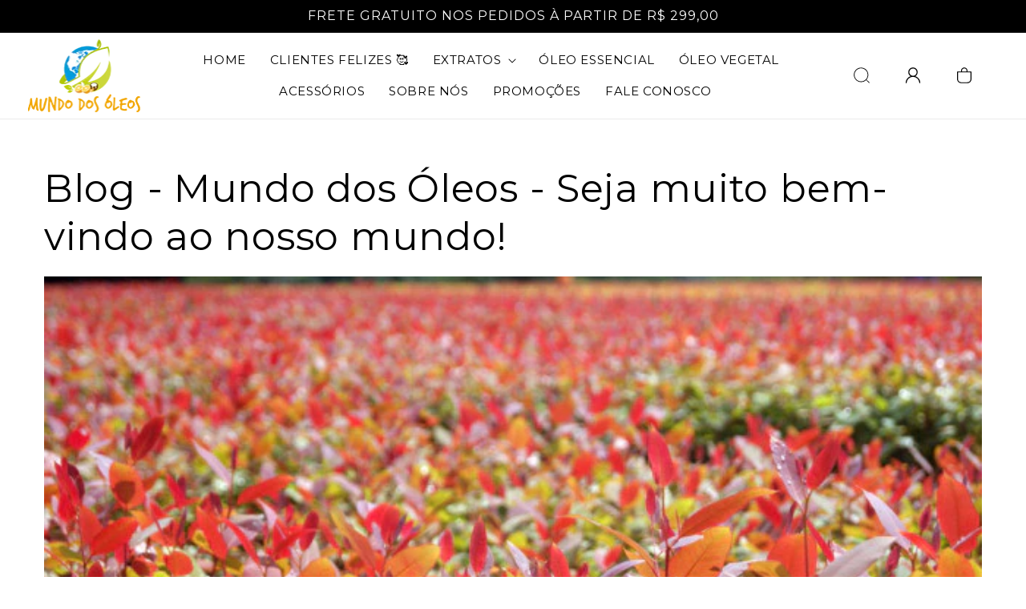

--- FILE ---
content_type: text/html;charset=utf-8
request_url: https://pageview-notify.rdstation.com.br/send
body_size: -74
content:
0e8f5e36-a5c6-47f8-8096-c1b1b3831c38

--- FILE ---
content_type: text/javascript;charset=UTF-8
request_url: https://chat.shopper.rdstationmentor.com/assets/_index-vTEUAuX8.js
body_size: 104881
content:
var Qu=Object.defineProperty;var Gu=(e,t,n)=>t in e?Qu(e,t,{enumerable:!0,configurable:!0,writable:!0,value:n}):e[t]=n;var oi=(e,t,n)=>Gu(e,typeof t!="symbol"?t+"":t,n);import{r as L,j as I,v as Yu,w as Zn,x as vt,y as Kt,z as Ku}from"./components-Bwkcxc2t.js";const Lt="@post-me";function Ju(){let e=0;return function(){const t=e;return e+=1,t}}class Ra{constructor(){this._listeners={}}addEventListener(t,n){let r=this._listeners[t];r||(r=new Set,this._listeners[t]=r),r.add(n)}removeEventListener(t,n){let r=this._listeners[t];r&&r.delete(n)}once(t){return new Promise(n=>{const r=i=>{this.removeEventListener(t,r),n(i)};this.addEventListener(t,r)})}emit(t,n){let r=this._listeners[t];r&&r.forEach(i=>{i(n)})}removeAllListeners(){Object.values(this._listeners).forEach(t=>{t&&t.clear()})}}var Be;(function(e){e.HandshakeRequest="handshake-request",e.HandshakeResponse="handshake-response",e.Call="call",e.Response="response",e.Error="error",e.Event="event",e.Callback="callback"})(Be||(Be={}));function Xu(e){return{type:Lt,action:Be.HandshakeResponse,sessionId:e}}function Zu(e,t,n,r){return{type:Lt,action:Be.Call,sessionId:e,requestId:t,methodName:n,args:r}}function ed(e,t,n,r){const i={type:Lt,action:Be.Response,sessionId:e,requestId:t};return n!==void 0&&(i.result=n),r!==void 0&&(i.error=r),i}function td(e,t,n,r){return{type:Lt,action:Be.Callback,sessionId:e,requestId:t,callbackId:n,args:r}}function nd(e,t,n){return{type:Lt,action:Be.Event,sessionId:e,eventName:t,payload:n}}function cn(e){return e&&e.type===Lt}function rd(e){return cn(e)&&e.action===Be.HandshakeRequest}function id(e){return cn(e)&&e.action===Be.Call}function ad(e){return cn(e)&&e.action===Be.Response}function od(e){return cn(e)&&e.action===Be.Callback}function sd(e){return cn(e)&&e.action===Be.Event}function oo(e){return`callback_${e}`}function so(e){return`response_${e}`}class ld extends Ra{constructor(t,n){super(),this.uniqueId=Ju(),this.messenger=t,this.sessionId=n,this.removeMessengerListener=this.messenger.addMessageListener(this.messengerListener.bind(this))}messengerListener(t){const{data:n}=t;cn(n)&&this.sessionId===n.sessionId&&(id(n)?this.emit(Be.Call,n):ad(n)?this.emit(so(n.requestId),n):sd(n)?this.emit(Be.Event,n):od(n)&&this.emit(oo(n.requestId),n))}callOnRemote(t,n,r){const i=this.uniqueId(),o=oo(i),a=so(i),s=Zu(this.sessionId,i,t,n);return this.messenger.postMessage(s,r),{callbackEvent:o,responseEvent:a}}respondToRemote(t,n,r,i){r instanceof Error&&(r={name:r.name,message:r.message});const o=ed(this.sessionId,t,n,r);this.messenger.postMessage(o,i)}callbackToRemote(t,n,r){const i=td(this.sessionId,t,n,r);this.messenger.postMessage(i)}emitToRemote(t,n,r){const i=nd(this.sessionId,t,n);this.messenger.postMessage(i,r)}close(){this.removeMessengerListener(),this.removeAllListeners()}}class cd extends Ra{constructor(t){super(),this.messenger=t,this.removeMessengerListener=this.messenger.addMessageListener(this.messengerListener.bind(this))}messengerListener(t){const{data:n}=t;rd(n)&&this.emit(Be.HandshakeRequest,n)}acceptHandshake(t){const n=Xu(t);this.messenger.postMessage(n)}close(){this.removeMessengerListener(),this.removeAllListeners()}}var Er;(function(e){e.Callback="callback"})(Er||(Er={}));function ud(e){return{type:Lt,proxy:Er.Callback,callbackId:e}}function dd(e){return e&&e.type===Lt&&e.proxy===Er.Callback}class fd extends Ra{constructor(t){super(),this._dispatcher=t,this._callTransfer={},this._dispatcher.addEventListener(Be.Event,this._handleEvent.bind(this))}close(){this.removeAllListeners()}setCallTransfer(t,n){this._callTransfer[t]=n}call(t,...n){return this.customCall(t,n)}customCall(t,n,r={}){return new Promise((i,o)=>{const a=[],s=[];let l=0;n.forEach(h=>{typeof h=="function"?(s.push(h),a.push(ud(l)),l+=1):a.push(h)});const c=s.length>0;let u;c&&(u=h=>{const{callbackId:b,args:x}=h;s[b](...x)});let d=r.transfer;d===void 0&&this._callTransfer[t]&&(d=this._callTransfer[t](...a));const{callbackEvent:f,responseEvent:p}=this._dispatcher.callOnRemote(t,a,d);c&&this._dispatcher.addEventListener(f,u),this._dispatcher.once(p).then(h=>{u&&this._dispatcher.removeEventListener(f,u);const{result:b,error:x}=h;x!==void 0?o(x):i(b)})})}_handleEvent(t){const{eventName:n,payload:r}=t;this.emit(n,r)}}class pd{constructor(t,n){this._dispatcher=t,this._methods=n,this._returnTransfer={},this._emitTransfer={},this._dispatcher.addEventListener(Be.Call,this._handleCall.bind(this))}emit(t,n,r={}){let i=r.transfer;i===void 0&&this._emitTransfer[t]&&(i=this._emitTransfer[t](n)),this._dispatcher.emitToRemote(t,n,i)}setMethods(t){this._methods=t}setMethod(t,n){this._methods[t]=n}setReturnTransfer(t,n){this._returnTransfer[t]=n}setEmitTransfer(t,n){this._emitTransfer[t]=n}_handleCall(t){const{requestId:n,methodName:r,args:i}=t;new Promise((a,s)=>{if(typeof this._methods[r]!="function"){s(new Error(`The method "${r}" has not been implemented.`));return}const c=i.map(u=>{if(dd(u)){const{callbackId:d}=u;return(...f)=>{this._dispatcher.callbackToRemote(n,d,f)}}else return u});Promise.resolve(this._methods[r](...c)).then(a).catch(s)}).then(a=>{let s;this._returnTransfer[r]&&(s=this._returnTransfer[r](a)),this._dispatcher.respondToRemote(n,a,void 0,s)}).catch(a=>{this._dispatcher.respondToRemote(n,void 0,a)})}}class hd{constructor(t,n){this._dispatcher=t,this._localHandle=new pd(t,n),this._remoteHandle=new fd(t)}close(){this._dispatcher.close(),this.remoteHandle().close()}localHandle(){return this._localHandle}remoteHandle(){return this._remoteHandle}}function gd(e,t={}){return new Promise((n,r)=>{const i=new cd(e);i.once(Be.HandshakeRequest).then(o=>{const{sessionId:a}=o;i.acceptHandshake(a),i.close();const s=new ld(e,a),l=new hd(s,t);n(l)})})}const md=(e,t,n)=>{const{source:r,origin:i}=e;return!(r!==t||i!==n&&n!=="*")};class bd{constructor({localWindow:t,remoteWindow:n,remoteOrigin:r}){t=t||window,this.postMessage=(i,o)=>{n.postMessage(i,r,o)},this.addMessageListener=i=>{const o=s=>{md(s,n,r)&&i(s)};return t.addEventListener("message",o),()=>{t.removeEventListener("message",o)}}}}const al=L.createContext(void 0);function Da(){const e=L.useContext(al);if(!e)throw new Error("useShopper must be used within a ShopperProvider");return e}const kd=({children:e})=>{const[t,n]=L.useState(void 0),[r,i]=L.useState(void 0),o=L.useMemo(()=>typeof window<"u"?new bd({localWindow:window,remoteWindow:window.parent,remoteOrigin:"*"}):null,[]),a=L.useMemo(()=>({initialize:i}),[i]);return L.useEffect(()=>{o&&gd(o,a).then(s=>{const l=s.localHandle();n(l)})},[o,a]),!r||!t?null:I.jsx(al.Provider,{value:{handle:t,params:r},children:e})},ol=L.createContext(void 0);function er(){const e=L.useContext(ol);if(!e)throw new Error("useAssistant must be used within a AssistantProvider");return e}const xd=({children:e})=>{const{submit:t,data:n}=Yu(),{params:{shopId:r}}=Da();return L.useEffect(()=>{r&&t({shop:r},{action:"/assistant",method:"get"})},[r,t]),!n||!n.enabled?null:I.jsx(ol.Provider,{value:n,children:e})},Wt=new Map;function sl(e,t){const n=t==null?void 0:t.serializer,[r]=L.useState(t==null?void 0:t.defaultValue);return yd(e,r,t==null?void 0:t.storageSync,n==null?void 0:n.parse,n==null?void 0:n.stringify)}function yd(e,t,n=!0,r=wd,i=JSON.stringify){const o=L.useRef({string:null,parsed:void 0}),a=L.useSyncExternalStore(L.useCallback(c=>{const u=d=>{e===d&&c()};return Gi.add(u),()=>{Gi.delete(u)}},[e]),()=>{const c=or(()=>localStorage.getItem(e))??null;if(Wt.has(e))o.current.parsed=Wt.get(e);else if(c!==o.current.string){let u;try{u=c===null?t:r(c)}catch{u=t}o.current.parsed=u}return o.current.string=c,t!==void 0&&c===null&&or(()=>{const u=i(t);localStorage.setItem(e,u),o.current={string:u,parsed:t}}),o.current.parsed},()=>t),s=L.useCallback(c=>{const u=c instanceof Function?c(o.current.parsed):c;try{localStorage.setItem(e,i(u)),Wt.delete(e)}catch{Wt.set(e,u)}si(e)},[e,i]),l=L.useCallback(()=>{or(()=>localStorage.removeItem(e)),Wt.delete(e),si(e)},[e]);return L.useEffect(()=>{if(!n)return;const c=u=>{u.key===e&&u.storageArea===or(()=>localStorage)&&si(e)};return window.addEventListener("storage",c),()=>window.removeEventListener("storage",c)},[e,n]),L.useMemo(()=>[a,s,{isPersistent:a===t||!Wt.has(e),removeItem:l}],[e,s,a,t,l])}const Gi=new Set;function si(e){for(const t of[...Gi])t(e)}function wd(e){return e==="undefined"?void 0:JSON.parse(e)}function or(e){try{return e()}catch{}}function ll(e){var t,n,r="";if(typeof e=="string"||typeof e=="number")r+=e;else if(typeof e=="object")if(Array.isArray(e)){var i=e.length;for(t=0;t<i;t++)e[t]&&(n=ll(e[t]))&&(r&&(r+=" "),r+=n)}else for(n in e)e[n]&&(r&&(r+=" "),r+=n);return r}function Sd(){for(var e,t,n=0,r="",i=arguments.length;n<i;n++)(e=arguments[n])&&(t=ll(e))&&(r&&(r+=" "),r+=t);return r}const Pa="-",vd=e=>{const t=Md(e),{conflictingClassGroups:n,conflictingClassGroupModifiers:r}=e;return{getClassGroupId:a=>{const s=a.split(Pa);return s[0]===""&&s.length!==1&&s.shift(),cl(s,t)||Td(a)},getConflictingClassGroupIds:(a,s)=>{const l=n[a]||[];return s&&r[a]?[...l,...r[a]]:l}}},cl=(e,t)=>{var a;if(e.length===0)return t.classGroupId;const n=e[0],r=t.nextPart.get(n),i=r?cl(e.slice(1),r):void 0;if(i)return i;if(t.validators.length===0)return;const o=e.join(Pa);return(a=t.validators.find(({validator:s})=>s(o)))==null?void 0:a.classGroupId},lo=/^\[(.+)\]$/,Td=e=>{if(lo.test(e)){const t=lo.exec(e)[1],n=t==null?void 0:t.substring(0,t.indexOf(":"));if(n)return"arbitrary.."+n}},Md=e=>{const{theme:t,prefix:n}=e,r={nextPart:new Map,validators:[]};return Ed(Object.entries(e.classGroups),n).forEach(([o,a])=>{Yi(a,r,o,t)}),r},Yi=(e,t,n,r)=>{e.forEach(i=>{if(typeof i=="string"){const o=i===""?t:co(t,i);o.classGroupId=n;return}if(typeof i=="function"){if(Cd(i)){Yi(i(r),t,n,r);return}t.validators.push({validator:i,classGroupId:n});return}Object.entries(i).forEach(([o,a])=>{Yi(a,co(t,o),n,r)})})},co=(e,t)=>{let n=e;return t.split(Pa).forEach(r=>{n.nextPart.has(r)||n.nextPart.set(r,{nextPart:new Map,validators:[]}),n=n.nextPart.get(r)}),n},Cd=e=>e.isThemeGetter,Ed=(e,t)=>t?e.map(([n,r])=>{const i=r.map(o=>typeof o=="string"?t+o:typeof o=="object"?Object.fromEntries(Object.entries(o).map(([a,s])=>[t+a,s])):o);return[n,i]}):e,Id=e=>{if(e<1)return{get:()=>{},set:()=>{}};let t=0,n=new Map,r=new Map;const i=(o,a)=>{n.set(o,a),t++,t>e&&(t=0,r=n,n=new Map)};return{get(o){let a=n.get(o);if(a!==void 0)return a;if((a=r.get(o))!==void 0)return i(o,a),a},set(o,a){n.has(o)?n.set(o,a):i(o,a)}}},ul="!",Rd=e=>{const{separator:t,experimentalParseClassName:n}=e,r=t.length===1,i=t[0],o=t.length,a=s=>{const l=[];let c=0,u=0,d;for(let x=0;x<s.length;x++){let m=s[x];if(c===0){if(m===i&&(r||s.slice(x,x+o)===t)){l.push(s.slice(u,x)),u=x+o;continue}if(m==="/"){d=x;continue}}m==="["?c++:m==="]"&&c--}const f=l.length===0?s:s.substring(u),p=f.startsWith(ul),h=p?f.substring(1):f,b=d&&d>u?d-u:void 0;return{modifiers:l,hasImportantModifier:p,baseClassName:h,maybePostfixModifierPosition:b}};return n?s=>n({className:s,parseClassName:a}):a},Dd=e=>{if(e.length<=1)return e;const t=[];let n=[];return e.forEach(r=>{r[0]==="["?(t.push(...n.sort(),r),n=[]):n.push(r)}),t.push(...n.sort()),t},Pd=e=>({cache:Id(e.cacheSize),parseClassName:Rd(e),...vd(e)}),Od=/\s+/,_d=(e,t)=>{const{parseClassName:n,getClassGroupId:r,getConflictingClassGroupIds:i}=t,o=[],a=e.trim().split(Od);let s="";for(let l=a.length-1;l>=0;l-=1){const c=a[l],{modifiers:u,hasImportantModifier:d,baseClassName:f,maybePostfixModifierPosition:p}=n(c);let h=!!p,b=r(h?f.substring(0,p):f);if(!b){if(!h){s=c+(s.length>0?" "+s:s);continue}if(b=r(f),!b){s=c+(s.length>0?" "+s:s);continue}h=!1}const x=Dd(u).join(":"),m=d?x+ul:x,y=m+b;if(o.includes(y))continue;o.push(y);const C=i(b,h);for(let E=0;E<C.length;++E){const R=C[E];o.push(m+R)}s=c+(s.length>0?" "+s:s)}return s};function Ld(){let e=0,t,n,r="";for(;e<arguments.length;)(t=arguments[e++])&&(n=dl(t))&&(r&&(r+=" "),r+=n);return r}const dl=e=>{if(typeof e=="string")return e;let t,n="";for(let r=0;r<e.length;r++)e[r]&&(t=dl(e[r]))&&(n&&(n+=" "),n+=t);return n};function Fd(e,...t){let n,r,i,o=a;function a(l){const c=t.reduce((u,d)=>d(u),e());return n=Pd(c),r=n.cache.get,i=n.cache.set,o=s,s(l)}function s(l){const c=r(l);if(c)return c;const u=_d(l,n);return i(l,u),u}return function(){return o(Ld.apply(null,arguments))}}const Ce=e=>{const t=n=>n[e]||[];return t.isThemeGetter=!0,t},fl=/^\[(?:([a-z-]+):)?(.+)\]$/i,Ad=/^\d+\/\d+$/,zd=new Set(["px","full","screen"]),Bd=/^(\d+(\.\d+)?)?(xs|sm|md|lg|xl)$/,Nd=/\d+(%|px|r?em|[sdl]?v([hwib]|min|max)|pt|pc|in|cm|mm|cap|ch|ex|r?lh|cq(w|h|i|b|min|max))|\b(calc|min|max|clamp)\(.+\)|^0$/,jd=/^(rgba?|hsla?|hwb|(ok)?(lab|lch))\(.+\)$/,qd=/^(inset_)?-?((\d+)?\.?(\d+)[a-z]+|0)_-?((\d+)?\.?(\d+)[a-z]+|0)/,Hd=/^(url|image|image-set|cross-fade|element|(repeating-)?(linear|radial|conic)-gradient)\(.+\)$/,wt=e=>Jt(e)||zd.has(e)||Ad.test(e),Ct=e=>un(e,"length",Kd),Jt=e=>!!e&&!Number.isNaN(Number(e)),li=e=>un(e,"number",Jt),xn=e=>!!e&&Number.isInteger(Number(e)),$d=e=>e.endsWith("%")&&Jt(e.slice(0,-1)),ne=e=>fl.test(e),Et=e=>Bd.test(e),Vd=new Set(["length","size","percentage"]),Wd=e=>un(e,Vd,pl),Ud=e=>un(e,"position",pl),Qd=new Set(["image","url"]),Gd=e=>un(e,Qd,Xd),Yd=e=>un(e,"",Jd),yn=()=>!0,un=(e,t,n)=>{const r=fl.exec(e);return r?r[1]?typeof t=="string"?r[1]===t:t.has(r[1]):n(r[2]):!1},Kd=e=>Nd.test(e)&&!jd.test(e),pl=()=>!1,Jd=e=>qd.test(e),Xd=e=>Hd.test(e),Zd=()=>{const e=Ce("colors"),t=Ce("spacing"),n=Ce("blur"),r=Ce("brightness"),i=Ce("borderColor"),o=Ce("borderRadius"),a=Ce("borderSpacing"),s=Ce("borderWidth"),l=Ce("contrast"),c=Ce("grayscale"),u=Ce("hueRotate"),d=Ce("invert"),f=Ce("gap"),p=Ce("gradientColorStops"),h=Ce("gradientColorStopPositions"),b=Ce("inset"),x=Ce("margin"),m=Ce("opacity"),y=Ce("padding"),C=Ce("saturate"),E=Ce("scale"),R=Ce("sepia"),M=Ce("skew"),z=Ce("space"),j=Ce("translate"),O=()=>["auto","contain","none"],w=()=>["auto","hidden","clip","visible","scroll"],$=()=>["auto",ne,t],F=()=>[ne,t],D=()=>["",wt,Ct],A=()=>["auto",Jt,ne],U=()=>["bottom","center","left","left-bottom","left-top","right","right-bottom","right-top","top"],G=()=>["solid","dashed","dotted","double","none"],re=()=>["normal","multiply","screen","overlay","darken","lighten","color-dodge","color-burn","hard-light","soft-light","difference","exclusion","hue","saturation","color","luminosity"],ue=()=>["start","end","center","between","around","evenly","stretch"],de=()=>["","0",ne],k=()=>["auto","avoid","all","avoid-page","page","left","right","column"],X=()=>[Jt,ne];return{cacheSize:500,separator:":",theme:{colors:[yn],spacing:[wt,Ct],blur:["none","",Et,ne],brightness:X(),borderColor:[e],borderRadius:["none","","full",Et,ne],borderSpacing:F(),borderWidth:D(),contrast:X(),grayscale:de(),hueRotate:X(),invert:de(),gap:F(),gradientColorStops:[e],gradientColorStopPositions:[$d,Ct],inset:$(),margin:$(),opacity:X(),padding:F(),saturate:X(),scale:X(),sepia:de(),skew:X(),space:F(),translate:F()},classGroups:{aspect:[{aspect:["auto","square","video",ne]}],container:["container"],columns:[{columns:[Et]}],"break-after":[{"break-after":k()}],"break-before":[{"break-before":k()}],"break-inside":[{"break-inside":["auto","avoid","avoid-page","avoid-column"]}],"box-decoration":[{"box-decoration":["slice","clone"]}],box:[{box:["border","content"]}],display:["block","inline-block","inline","flex","inline-flex","table","inline-table","table-caption","table-cell","table-column","table-column-group","table-footer-group","table-header-group","table-row-group","table-row","flow-root","grid","inline-grid","contents","list-item","hidden"],float:[{float:["right","left","none","start","end"]}],clear:[{clear:["left","right","both","none","start","end"]}],isolation:["isolate","isolation-auto"],"object-fit":[{object:["contain","cover","fill","none","scale-down"]}],"object-position":[{object:[...U(),ne]}],overflow:[{overflow:w()}],"overflow-x":[{"overflow-x":w()}],"overflow-y":[{"overflow-y":w()}],overscroll:[{overscroll:O()}],"overscroll-x":[{"overscroll-x":O()}],"overscroll-y":[{"overscroll-y":O()}],position:["static","fixed","absolute","relative","sticky"],inset:[{inset:[b]}],"inset-x":[{"inset-x":[b]}],"inset-y":[{"inset-y":[b]}],start:[{start:[b]}],end:[{end:[b]}],top:[{top:[b]}],right:[{right:[b]}],bottom:[{bottom:[b]}],left:[{left:[b]}],visibility:["visible","invisible","collapse"],z:[{z:["auto",xn,ne]}],basis:[{basis:$()}],"flex-direction":[{flex:["row","row-reverse","col","col-reverse"]}],"flex-wrap":[{flex:["wrap","wrap-reverse","nowrap"]}],flex:[{flex:["1","auto","initial","none",ne]}],grow:[{grow:de()}],shrink:[{shrink:de()}],order:[{order:["first","last","none",xn,ne]}],"grid-cols":[{"grid-cols":[yn]}],"col-start-end":[{col:["auto",{span:["full",xn,ne]},ne]}],"col-start":[{"col-start":A()}],"col-end":[{"col-end":A()}],"grid-rows":[{"grid-rows":[yn]}],"row-start-end":[{row:["auto",{span:[xn,ne]},ne]}],"row-start":[{"row-start":A()}],"row-end":[{"row-end":A()}],"grid-flow":[{"grid-flow":["row","col","dense","row-dense","col-dense"]}],"auto-cols":[{"auto-cols":["auto","min","max","fr",ne]}],"auto-rows":[{"auto-rows":["auto","min","max","fr",ne]}],gap:[{gap:[f]}],"gap-x":[{"gap-x":[f]}],"gap-y":[{"gap-y":[f]}],"justify-content":[{justify:["normal",...ue()]}],"justify-items":[{"justify-items":["start","end","center","stretch"]}],"justify-self":[{"justify-self":["auto","start","end","center","stretch"]}],"align-content":[{content:["normal",...ue(),"baseline"]}],"align-items":[{items:["start","end","center","baseline","stretch"]}],"align-self":[{self:["auto","start","end","center","stretch","baseline"]}],"place-content":[{"place-content":[...ue(),"baseline"]}],"place-items":[{"place-items":["start","end","center","baseline","stretch"]}],"place-self":[{"place-self":["auto","start","end","center","stretch"]}],p:[{p:[y]}],px:[{px:[y]}],py:[{py:[y]}],ps:[{ps:[y]}],pe:[{pe:[y]}],pt:[{pt:[y]}],pr:[{pr:[y]}],pb:[{pb:[y]}],pl:[{pl:[y]}],m:[{m:[x]}],mx:[{mx:[x]}],my:[{my:[x]}],ms:[{ms:[x]}],me:[{me:[x]}],mt:[{mt:[x]}],mr:[{mr:[x]}],mb:[{mb:[x]}],ml:[{ml:[x]}],"space-x":[{"space-x":[z]}],"space-x-reverse":["space-x-reverse"],"space-y":[{"space-y":[z]}],"space-y-reverse":["space-y-reverse"],w:[{w:["auto","min","max","fit","svw","lvw","dvw",ne,t]}],"min-w":[{"min-w":[ne,t,"min","max","fit"]}],"max-w":[{"max-w":[ne,t,"none","full","min","max","fit","prose",{screen:[Et]},Et]}],h:[{h:[ne,t,"auto","min","max","fit","svh","lvh","dvh"]}],"min-h":[{"min-h":[ne,t,"min","max","fit","svh","lvh","dvh"]}],"max-h":[{"max-h":[ne,t,"min","max","fit","svh","lvh","dvh"]}],size:[{size:[ne,t,"auto","min","max","fit"]}],"font-size":[{text:["base",Et,Ct]}],"font-smoothing":["antialiased","subpixel-antialiased"],"font-style":["italic","not-italic"],"font-weight":[{font:["thin","extralight","light","normal","medium","semibold","bold","extrabold","black",li]}],"font-family":[{font:[yn]}],"fvn-normal":["normal-nums"],"fvn-ordinal":["ordinal"],"fvn-slashed-zero":["slashed-zero"],"fvn-figure":["lining-nums","oldstyle-nums"],"fvn-spacing":["proportional-nums","tabular-nums"],"fvn-fraction":["diagonal-fractions","stacked-fractons"],tracking:[{tracking:["tighter","tight","normal","wide","wider","widest",ne]}],"line-clamp":[{"line-clamp":["none",Jt,li]}],leading:[{leading:["none","tight","snug","normal","relaxed","loose",wt,ne]}],"list-image":[{"list-image":["none",ne]}],"list-style-type":[{list:["none","disc","decimal",ne]}],"list-style-position":[{list:["inside","outside"]}],"placeholder-color":[{placeholder:[e]}],"placeholder-opacity":[{"placeholder-opacity":[m]}],"text-alignment":[{text:["left","center","right","justify","start","end"]}],"text-color":[{text:[e]}],"text-opacity":[{"text-opacity":[m]}],"text-decoration":["underline","overline","line-through","no-underline"],"text-decoration-style":[{decoration:[...G(),"wavy"]}],"text-decoration-thickness":[{decoration:["auto","from-font",wt,Ct]}],"underline-offset":[{"underline-offset":["auto",wt,ne]}],"text-decoration-color":[{decoration:[e]}],"text-transform":["uppercase","lowercase","capitalize","normal-case"],"text-overflow":["truncate","text-ellipsis","text-clip"],"text-wrap":[{text:["wrap","nowrap","balance","pretty"]}],indent:[{indent:F()}],"vertical-align":[{align:["baseline","top","middle","bottom","text-top","text-bottom","sub","super",ne]}],whitespace:[{whitespace:["normal","nowrap","pre","pre-line","pre-wrap","break-spaces"]}],break:[{break:["normal","words","all","keep"]}],hyphens:[{hyphens:["none","manual","auto"]}],content:[{content:["none",ne]}],"bg-attachment":[{bg:["fixed","local","scroll"]}],"bg-clip":[{"bg-clip":["border","padding","content","text"]}],"bg-opacity":[{"bg-opacity":[m]}],"bg-origin":[{"bg-origin":["border","padding","content"]}],"bg-position":[{bg:[...U(),Ud]}],"bg-repeat":[{bg:["no-repeat",{repeat:["","x","y","round","space"]}]}],"bg-size":[{bg:["auto","cover","contain",Wd]}],"bg-image":[{bg:["none",{"gradient-to":["t","tr","r","br","b","bl","l","tl"]},Gd]}],"bg-color":[{bg:[e]}],"gradient-from-pos":[{from:[h]}],"gradient-via-pos":[{via:[h]}],"gradient-to-pos":[{to:[h]}],"gradient-from":[{from:[p]}],"gradient-via":[{via:[p]}],"gradient-to":[{to:[p]}],rounded:[{rounded:[o]}],"rounded-s":[{"rounded-s":[o]}],"rounded-e":[{"rounded-e":[o]}],"rounded-t":[{"rounded-t":[o]}],"rounded-r":[{"rounded-r":[o]}],"rounded-b":[{"rounded-b":[o]}],"rounded-l":[{"rounded-l":[o]}],"rounded-ss":[{"rounded-ss":[o]}],"rounded-se":[{"rounded-se":[o]}],"rounded-ee":[{"rounded-ee":[o]}],"rounded-es":[{"rounded-es":[o]}],"rounded-tl":[{"rounded-tl":[o]}],"rounded-tr":[{"rounded-tr":[o]}],"rounded-br":[{"rounded-br":[o]}],"rounded-bl":[{"rounded-bl":[o]}],"border-w":[{border:[s]}],"border-w-x":[{"border-x":[s]}],"border-w-y":[{"border-y":[s]}],"border-w-s":[{"border-s":[s]}],"border-w-e":[{"border-e":[s]}],"border-w-t":[{"border-t":[s]}],"border-w-r":[{"border-r":[s]}],"border-w-b":[{"border-b":[s]}],"border-w-l":[{"border-l":[s]}],"border-opacity":[{"border-opacity":[m]}],"border-style":[{border:[...G(),"hidden"]}],"divide-x":[{"divide-x":[s]}],"divide-x-reverse":["divide-x-reverse"],"divide-y":[{"divide-y":[s]}],"divide-y-reverse":["divide-y-reverse"],"divide-opacity":[{"divide-opacity":[m]}],"divide-style":[{divide:G()}],"border-color":[{border:[i]}],"border-color-x":[{"border-x":[i]}],"border-color-y":[{"border-y":[i]}],"border-color-t":[{"border-t":[i]}],"border-color-r":[{"border-r":[i]}],"border-color-b":[{"border-b":[i]}],"border-color-l":[{"border-l":[i]}],"divide-color":[{divide:[i]}],"outline-style":[{outline:["",...G()]}],"outline-offset":[{"outline-offset":[wt,ne]}],"outline-w":[{outline:[wt,Ct]}],"outline-color":[{outline:[e]}],"ring-w":[{ring:D()}],"ring-w-inset":["ring-inset"],"ring-color":[{ring:[e]}],"ring-opacity":[{"ring-opacity":[m]}],"ring-offset-w":[{"ring-offset":[wt,Ct]}],"ring-offset-color":[{"ring-offset":[e]}],shadow:[{shadow:["","inner","none",Et,Yd]}],"shadow-color":[{shadow:[yn]}],opacity:[{opacity:[m]}],"mix-blend":[{"mix-blend":[...re(),"plus-lighter","plus-darker"]}],"bg-blend":[{"bg-blend":re()}],filter:[{filter:["","none"]}],blur:[{blur:[n]}],brightness:[{brightness:[r]}],contrast:[{contrast:[l]}],"drop-shadow":[{"drop-shadow":["","none",Et,ne]}],grayscale:[{grayscale:[c]}],"hue-rotate":[{"hue-rotate":[u]}],invert:[{invert:[d]}],saturate:[{saturate:[C]}],sepia:[{sepia:[R]}],"backdrop-filter":[{"backdrop-filter":["","none"]}],"backdrop-blur":[{"backdrop-blur":[n]}],"backdrop-brightness":[{"backdrop-brightness":[r]}],"backdrop-contrast":[{"backdrop-contrast":[l]}],"backdrop-grayscale":[{"backdrop-grayscale":[c]}],"backdrop-hue-rotate":[{"backdrop-hue-rotate":[u]}],"backdrop-invert":[{"backdrop-invert":[d]}],"backdrop-opacity":[{"backdrop-opacity":[m]}],"backdrop-saturate":[{"backdrop-saturate":[C]}],"backdrop-sepia":[{"backdrop-sepia":[R]}],"border-collapse":[{border:["collapse","separate"]}],"border-spacing":[{"border-spacing":[a]}],"border-spacing-x":[{"border-spacing-x":[a]}],"border-spacing-y":[{"border-spacing-y":[a]}],"table-layout":[{table:["auto","fixed"]}],caption:[{caption:["top","bottom"]}],transition:[{transition:["none","all","","colors","opacity","shadow","transform",ne]}],duration:[{duration:X()}],ease:[{ease:["linear","in","out","in-out",ne]}],delay:[{delay:X()}],animate:[{animate:["none","spin","ping","pulse","bounce",ne]}],transform:[{transform:["","gpu","none"]}],scale:[{scale:[E]}],"scale-x":[{"scale-x":[E]}],"scale-y":[{"scale-y":[E]}],rotate:[{rotate:[xn,ne]}],"translate-x":[{"translate-x":[j]}],"translate-y":[{"translate-y":[j]}],"skew-x":[{"skew-x":[M]}],"skew-y":[{"skew-y":[M]}],"transform-origin":[{origin:["center","top","top-right","right","bottom-right","bottom","bottom-left","left","top-left",ne]}],accent:[{accent:["auto",e]}],appearance:[{appearance:["none","auto"]}],cursor:[{cursor:["auto","default","pointer","wait","text","move","help","not-allowed","none","context-menu","progress","cell","crosshair","vertical-text","alias","copy","no-drop","grab","grabbing","all-scroll","col-resize","row-resize","n-resize","e-resize","s-resize","w-resize","ne-resize","nw-resize","se-resize","sw-resize","ew-resize","ns-resize","nesw-resize","nwse-resize","zoom-in","zoom-out",ne]}],"caret-color":[{caret:[e]}],"pointer-events":[{"pointer-events":["none","auto"]}],resize:[{resize:["none","y","x",""]}],"scroll-behavior":[{scroll:["auto","smooth"]}],"scroll-m":[{"scroll-m":F()}],"scroll-mx":[{"scroll-mx":F()}],"scroll-my":[{"scroll-my":F()}],"scroll-ms":[{"scroll-ms":F()}],"scroll-me":[{"scroll-me":F()}],"scroll-mt":[{"scroll-mt":F()}],"scroll-mr":[{"scroll-mr":F()}],"scroll-mb":[{"scroll-mb":F()}],"scroll-ml":[{"scroll-ml":F()}],"scroll-p":[{"scroll-p":F()}],"scroll-px":[{"scroll-px":F()}],"scroll-py":[{"scroll-py":F()}],"scroll-ps":[{"scroll-ps":F()}],"scroll-pe":[{"scroll-pe":F()}],"scroll-pt":[{"scroll-pt":F()}],"scroll-pr":[{"scroll-pr":F()}],"scroll-pb":[{"scroll-pb":F()}],"scroll-pl":[{"scroll-pl":F()}],"snap-align":[{snap:["start","end","center","align-none"]}],"snap-stop":[{snap:["normal","always"]}],"snap-type":[{snap:["none","x","y","both"]}],"snap-strictness":[{snap:["mandatory","proximity"]}],touch:[{touch:["auto","none","manipulation"]}],"touch-x":[{"touch-pan":["x","left","right"]}],"touch-y":[{"touch-pan":["y","up","down"]}],"touch-pz":["touch-pinch-zoom"],select:[{select:["none","text","all","auto"]}],"will-change":[{"will-change":["auto","scroll","contents","transform",ne]}],fill:[{fill:[e,"none"]}],"stroke-w":[{stroke:[wt,Ct,li]}],stroke:[{stroke:[e,"none"]}],sr:["sr-only","not-sr-only"],"forced-color-adjust":[{"forced-color-adjust":["auto","none"]}]},conflictingClassGroups:{overflow:["overflow-x","overflow-y"],overscroll:["overscroll-x","overscroll-y"],inset:["inset-x","inset-y","start","end","top","right","bottom","left"],"inset-x":["right","left"],"inset-y":["top","bottom"],flex:["basis","grow","shrink"],gap:["gap-x","gap-y"],p:["px","py","ps","pe","pt","pr","pb","pl"],px:["pr","pl"],py:["pt","pb"],m:["mx","my","ms","me","mt","mr","mb","ml"],mx:["mr","ml"],my:["mt","mb"],size:["w","h"],"font-size":["leading"],"fvn-normal":["fvn-ordinal","fvn-slashed-zero","fvn-figure","fvn-spacing","fvn-fraction"],"fvn-ordinal":["fvn-normal"],"fvn-slashed-zero":["fvn-normal"],"fvn-figure":["fvn-normal"],"fvn-spacing":["fvn-normal"],"fvn-fraction":["fvn-normal"],"line-clamp":["display","overflow"],rounded:["rounded-s","rounded-e","rounded-t","rounded-r","rounded-b","rounded-l","rounded-ss","rounded-se","rounded-ee","rounded-es","rounded-tl","rounded-tr","rounded-br","rounded-bl"],"rounded-s":["rounded-ss","rounded-es"],"rounded-e":["rounded-se","rounded-ee"],"rounded-t":["rounded-tl","rounded-tr"],"rounded-r":["rounded-tr","rounded-br"],"rounded-b":["rounded-br","rounded-bl"],"rounded-l":["rounded-tl","rounded-bl"],"border-spacing":["border-spacing-x","border-spacing-y"],"border-w":["border-w-s","border-w-e","border-w-t","border-w-r","border-w-b","border-w-l"],"border-w-x":["border-w-r","border-w-l"],"border-w-y":["border-w-t","border-w-b"],"border-color":["border-color-t","border-color-r","border-color-b","border-color-l"],"border-color-x":["border-color-r","border-color-l"],"border-color-y":["border-color-t","border-color-b"],"scroll-m":["scroll-mx","scroll-my","scroll-ms","scroll-me","scroll-mt","scroll-mr","scroll-mb","scroll-ml"],"scroll-mx":["scroll-mr","scroll-ml"],"scroll-my":["scroll-mt","scroll-mb"],"scroll-p":["scroll-px","scroll-py","scroll-ps","scroll-pe","scroll-pt","scroll-pr","scroll-pb","scroll-pl"],"scroll-px":["scroll-pr","scroll-pl"],"scroll-py":["scroll-pt","scroll-pb"],touch:["touch-x","touch-y","touch-pz"],"touch-x":["touch"],"touch-y":["touch"],"touch-pz":["touch"]},conflictingClassGroupModifiers:{"font-size":["leading"]}}},ef=Fd(Zd);function Ke(...e){return ef(Sd(e))}const hl=L.createContext(void 0);function Qr(){const e=L.useContext(hl);if(!e)throw new Error("useWidgetContext must be used within a WidgetProvider");return e}const uo=({children:e,active:t,rotation:n})=>I.jsx("div",{className:Ke("absolute inset-y-0 flex w-full select-none items-center justify-center transition-all",t?"scale-100 opacity-100":"scale-0 opacity-0"),style:{rotate:t?"0deg":`${n}deg`},children:e}),tf=()=>{const{isOpen:e,toggle:t}=Qr();return I.jsxs("div",{className:"relative bottom-0 right-0 z-10 flex size-14 origin-center scale-100 cursor-pointer items-center justify-center overflow-hidden rounded-full bg-primary transition-transform duration-200 hover:scale-110 active:scale-90",onClick:t,children:[I.jsx(uo,{active:!e,rotation:30,children:I.jsxs("svg",{width:"32",height:"32",viewBox:"0 0 310 310",children:[I.jsx("path",{className:"fill-primary-foreground",d:"M154.94,222.69l150.15,55.56V228.43L154.94,172.88l-150,55.55v49.82Z"}),I.jsx("path",{className:"fill-primary-foreground/75",d:"M154.94,222.69l-150,55.56L60.6,305.09l94.34-34.93,94.46,34.93,55.69-26.84Z"}),I.jsx("path",{className:"fill-primary-foreground",d:"M154.94,87.31,4.91,31.75V81.57l150,55.56L305.09,81.57V31.75Z"}),I.jsx("path",{className:"fill-primary-foreground/75",d:"M154.94,87.31,305.09,31.75,249.4,4.91,154.94,39.84,60.6,4.91,4.91,31.75Z"})]})}),I.jsx(uo,{active:e,rotation:-60,children:I.jsx("svg",{width:"32",height:"32",viewBox:"0 0 24 24",children:I.jsx("path",{className:"fill-primary-foreground",fillRule:"evenodd",clipRule:"evenodd",d:"M18.601 8.39897C18.269 8.06702 17.7309 8.06702 17.3989 8.39897L12 13.7979L6.60099 8.39897C6.26904 8.06702 5.73086 8.06702 5.39891 8.39897C5.06696 8.73091 5.06696 9.2691 5.39891 9.60105L11.3989 15.601C11.7309 15.933 12.269 15.933 12.601 15.601L18.601 9.60105C18.9329 9.2691 18.9329 8.73091 18.601 8.39897Z"})})})]})},nf=({children:e})=>{const{isOpen:t}=Qr();return I.jsx("div",{className:Ke("z-10 flex h-[min(704px,100vh_-_104px)] max-h-[704px] min-h-20 w-[400px] origin-bottom-right flex-col overflow-hidden rounded-2xl bg-white shadow-3xl transition-all duration-200",{"pointer-events-all opacity-1 scale-100":t,"pointer-events-none opacity-0 scale-0":!t}),children:e})};function rf({children:e}){const{handle:t,params:{shopId:n}}=Da(),[r,i]=sl(`chat-open-${n}`,{defaultValue:!1,storageSync:!0}),o=()=>i(l=>!l),a=()=>i(!0),s=()=>i(!1);return L.useEffect(()=>{r?t==null||t.emit("onOpenChanged",!0):setTimeout(()=>{t==null||t.emit("onOpenChanged",!1)},250)},[t,r]),I.jsx(hl.Provider,{value:{isOpen:r,toggle:o,open:a,close:s},children:I.jsxs("div",{className:"fixed bottom-0 right-0 flex flex-col items-end gap-4 p-5",children:[I.jsx(nf,{children:e}),I.jsx(tf,{})]})})}let af=(e,t=21)=>(n=t)=>{let r="",i=n;for(;i--;)r+=e[Math.random()*e.length|0];return r};var dn={exports:{}};const of=typeof Buffer<"u",fo=/"(?:_|\\u005[Ff])(?:_|\\u005[Ff])(?:p|\\u0070)(?:r|\\u0072)(?:o|\\u006[Ff])(?:t|\\u0074)(?:o|\\u006[Ff])(?:_|\\u005[Ff])(?:_|\\u005[Ff])"\s*:/,po=/"(?:c|\\u0063)(?:o|\\u006[Ff])(?:n|\\u006[Ee])(?:s|\\u0073)(?:t|\\u0074)(?:r|\\u0072)(?:u|\\u0075)(?:c|\\u0063)(?:t|\\u0074)(?:o|\\u006[Ff])(?:r|\\u0072)"\s*:/;function gl(e,t,n){n==null&&t!==null&&typeof t=="object"&&(n=t,t=void 0),of&&Buffer.isBuffer(e)&&(e=e.toString()),e&&e.charCodeAt(0)===65279&&(e=e.slice(1));const r=JSON.parse(e,t);if(r===null||typeof r!="object")return r;const i=n&&n.protoAction||"error",o=n&&n.constructorAction||"error";if(i==="ignore"&&o==="ignore")return r;if(i!=="ignore"&&o!=="ignore"){if(fo.test(e)===!1&&po.test(e)===!1)return r}else if(i!=="ignore"&&o==="ignore"){if(fo.test(e)===!1)return r}else if(po.test(e)===!1)return r;return ml(r,{protoAction:i,constructorAction:o,safe:n&&n.safe})}function ml(e,{protoAction:t="error",constructorAction:n="error",safe:r}={}){let i=[e];for(;i.length;){const o=i;i=[];for(const a of o){if(t!=="ignore"&&Object.prototype.hasOwnProperty.call(a,"__proto__")){if(r===!0)return null;if(t==="error")throw new SyntaxError("Object contains forbidden prototype property");delete a.__proto__}if(n!=="ignore"&&Object.prototype.hasOwnProperty.call(a,"constructor")&&Object.prototype.hasOwnProperty.call(a.constructor,"prototype")){if(r===!0)return null;if(n==="error")throw new SyntaxError("Object contains forbidden prototype property");delete a.constructor}for(const s in a){const l=a[s];l&&typeof l=="object"&&i.push(l)}}}return e}function Oa(e,t,n){const r=Error.stackTraceLimit;Error.stackTraceLimit=0;try{return gl(e,t,n)}finally{Error.stackTraceLimit=r}}function sf(e,t){const n=Error.stackTraceLimit;Error.stackTraceLimit=0;try{return gl(e,t,{safe:!0})}catch{return null}finally{Error.stackTraceLimit=n}}dn.exports=Oa;dn.exports.default=Oa;dn.exports.parse=Oa;dn.exports.safeParse=sf;dn.exports.scan=ml;var lf=dn.exports;const ho=Zn(lf);var cf=({prefix:e="",size:t=7,alphabet:n="0123456789ABCDEFGHIJKLMNOPQRSTUVWXYZabcdefghijklmnopqrstuvwxyz"}={})=>{const r=af(n,t);return i=>`${e}${r(i)}`},bl=cf();function uf(e){const t=["ROOT"];let n=-1,r=null;function i(l,c,u){switch(l){case'"':{n=c,t.pop(),t.push(u),t.push("INSIDE_STRING");break}case"f":case"t":case"n":{n=c,r=c,t.pop(),t.push(u),t.push("INSIDE_LITERAL");break}case"-":{t.pop(),t.push(u),t.push("INSIDE_NUMBER");break}case"0":case"1":case"2":case"3":case"4":case"5":case"6":case"7":case"8":case"9":{n=c,t.pop(),t.push(u),t.push("INSIDE_NUMBER");break}case"{":{n=c,t.pop(),t.push(u),t.push("INSIDE_OBJECT_START");break}case"[":{n=c,t.pop(),t.push(u),t.push("INSIDE_ARRAY_START");break}}}function o(l,c){switch(l){case",":{t.pop(),t.push("INSIDE_OBJECT_AFTER_COMMA");break}case"}":{n=c,t.pop();break}}}function a(l,c){switch(l){case",":{t.pop(),t.push("INSIDE_ARRAY_AFTER_COMMA");break}case"]":{n=c,t.pop();break}}}for(let l=0;l<e.length;l++){const c=e[l];switch(t[t.length-1]){case"ROOT":i(c,l,"FINISH");break;case"INSIDE_OBJECT_START":{switch(c){case'"':{t.pop(),t.push("INSIDE_OBJECT_KEY");break}case"}":{n=l,t.pop();break}}break}case"INSIDE_OBJECT_AFTER_COMMA":{switch(c){case'"':{t.pop(),t.push("INSIDE_OBJECT_KEY");break}}break}case"INSIDE_OBJECT_KEY":{switch(c){case'"':{t.pop(),t.push("INSIDE_OBJECT_AFTER_KEY");break}}break}case"INSIDE_OBJECT_AFTER_KEY":{switch(c){case":":{t.pop(),t.push("INSIDE_OBJECT_BEFORE_VALUE");break}}break}case"INSIDE_OBJECT_BEFORE_VALUE":{i(c,l,"INSIDE_OBJECT_AFTER_VALUE");break}case"INSIDE_OBJECT_AFTER_VALUE":{o(c,l);break}case"INSIDE_STRING":{switch(c){case'"':{t.pop(),n=l;break}case"\\":{t.push("INSIDE_STRING_ESCAPE");break}default:n=l}break}case"INSIDE_ARRAY_START":{switch(c){case"]":{n=l,t.pop();break}default:{n=l,i(c,l,"INSIDE_ARRAY_AFTER_VALUE");break}}break}case"INSIDE_ARRAY_AFTER_VALUE":{switch(c){case",":{t.pop(),t.push("INSIDE_ARRAY_AFTER_COMMA");break}case"]":{n=l,t.pop();break}default:{n=l;break}}break}case"INSIDE_ARRAY_AFTER_COMMA":{i(c,l,"INSIDE_ARRAY_AFTER_VALUE");break}case"INSIDE_STRING_ESCAPE":{t.pop(),n=l;break}case"INSIDE_NUMBER":{switch(c){case"0":case"1":case"2":case"3":case"4":case"5":case"6":case"7":case"8":case"9":{n=l;break}case"e":case"E":case"-":case".":break;case",":{t.pop(),t[t.length-1]==="INSIDE_ARRAY_AFTER_VALUE"&&a(c,l),t[t.length-1]==="INSIDE_OBJECT_AFTER_VALUE"&&o(c,l);break}case"}":{t.pop(),t[t.length-1]==="INSIDE_OBJECT_AFTER_VALUE"&&o(c,l);break}case"]":{t.pop(),t[t.length-1]==="INSIDE_ARRAY_AFTER_VALUE"&&a(c,l);break}default:{t.pop();break}}break}case"INSIDE_LITERAL":{const d=e.substring(r,l+1);!"false".startsWith(d)&&!"true".startsWith(d)&&!"null".startsWith(d)?(t.pop(),t[t.length-1]==="INSIDE_OBJECT_AFTER_VALUE"?o(c,l):t[t.length-1]==="INSIDE_ARRAY_AFTER_VALUE"&&a(c,l)):n=l;break}}}let s=e.slice(0,n+1);for(let l=t.length-1;l>=0;l--)switch(t[l]){case"INSIDE_STRING":{s+='"';break}case"INSIDE_OBJECT_KEY":case"INSIDE_OBJECT_AFTER_KEY":case"INSIDE_OBJECT_AFTER_COMMA":case"INSIDE_OBJECT_START":case"INSIDE_OBJECT_BEFORE_VALUE":case"INSIDE_OBJECT_AFTER_VALUE":{s+="}";break}case"INSIDE_ARRAY_START":case"INSIDE_ARRAY_AFTER_COMMA":case"INSIDE_ARRAY_AFTER_VALUE":{s+="]";break}case"INSIDE_LITERAL":{const u=e.substring(r,e.length);"true".startsWith(u)?s+="true".slice(u.length):"false".startsWith(u)?s+="false".slice(u.length):"null".startsWith(u)&&(s+="null".slice(u.length))}}return s}function df(e){if(e===void 0)return{value:void 0,state:"undefined-input"};try{return{value:ho.parse(e),state:"successful-parse"}}catch{try{return{value:ho.parse(uf(e)),state:"repaired-parse"}}catch{}}return{value:void 0,state:"failed-parse"}}var Dn={code:"0",name:"text",parse:e=>{if(typeof e!="string")throw new Error('"text" parts expect a string value.');return{type:"text",value:e}}},Pn={code:"1",name:"function_call",parse:e=>{if(e==null||typeof e!="object"||!("function_call"in e)||typeof e.function_call!="object"||e.function_call==null||!("name"in e.function_call)||!("arguments"in e.function_call)||typeof e.function_call.name!="string"||typeof e.function_call.arguments!="string")throw new Error('"function_call" parts expect an object with a "function_call" property.');return{type:"function_call",value:e}}},On={code:"2",name:"data",parse:e=>{if(!Array.isArray(e))throw new Error('"data" parts expect an array value.');return{type:"data",value:e}}},_n={code:"3",name:"error",parse:e=>{if(typeof e!="string")throw new Error('"error" parts expect a string value.');return{type:"error",value:e}}},Ln={code:"4",name:"assistant_message",parse:e=>{if(e==null||typeof e!="object"||!("id"in e)||!("role"in e)||!("content"in e)||typeof e.id!="string"||typeof e.role!="string"||e.role!=="assistant"||!Array.isArray(e.content)||!e.content.every(t=>t!=null&&typeof t=="object"&&"type"in t&&t.type==="text"&&"text"in t&&t.text!=null&&typeof t.text=="object"&&"value"in t.text&&typeof t.text.value=="string"))throw new Error('"assistant_message" parts expect an object with an "id", "role", and "content" property.');return{type:"assistant_message",value:e}}},Fn={code:"5",name:"assistant_control_data",parse:e=>{if(e==null||typeof e!="object"||!("threadId"in e)||!("messageId"in e)||typeof e.threadId!="string"||typeof e.messageId!="string")throw new Error('"assistant_control_data" parts expect an object with a "threadId" and "messageId" property.');return{type:"assistant_control_data",value:{threadId:e.threadId,messageId:e.messageId}}}},An={code:"6",name:"data_message",parse:e=>{if(e==null||typeof e!="object"||!("role"in e)||!("data"in e)||typeof e.role!="string"||e.role!=="data")throw new Error('"data_message" parts expect an object with a "role" and "data" property.');return{type:"data_message",value:e}}},zn={code:"7",name:"tool_calls",parse:e=>{if(e==null||typeof e!="object"||!("tool_calls"in e)||typeof e.tool_calls!="object"||e.tool_calls==null||!Array.isArray(e.tool_calls)||e.tool_calls.some(t=>t==null||typeof t!="object"||!("id"in t)||typeof t.id!="string"||!("type"in t)||typeof t.type!="string"||!("function"in t)||t.function==null||typeof t.function!="object"||!("arguments"in t.function)||typeof t.function.name!="string"||typeof t.function.arguments!="string"))throw new Error('"tool_calls" parts expect an object with a ToolCallPayload.');return{type:"tool_calls",value:e}}},Bn={code:"8",name:"message_annotations",parse:e=>{if(!Array.isArray(e))throw new Error('"message_annotations" parts expect an array value.');return{type:"message_annotations",value:e}}},Nn={code:"9",name:"tool_call",parse:e=>{if(e==null||typeof e!="object"||!("toolCallId"in e)||typeof e.toolCallId!="string"||!("toolName"in e)||typeof e.toolName!="string"||!("args"in e)||typeof e.args!="object")throw new Error('"tool_call" parts expect an object with a "toolCallId", "toolName", and "args" property.');return{type:"tool_call",value:e}}},jn={code:"a",name:"tool_result",parse:e=>{if(e==null||typeof e!="object"||!("toolCallId"in e)||typeof e.toolCallId!="string"||!("result"in e))throw new Error('"tool_result" parts expect an object with a "toolCallId" and a "result" property.');return{type:"tool_result",value:e}}},qn={code:"b",name:"tool_call_streaming_start",parse:e=>{if(e==null||typeof e!="object"||!("toolCallId"in e)||typeof e.toolCallId!="string"||!("toolName"in e)||typeof e.toolName!="string")throw new Error('"tool_call_streaming_start" parts expect an object with a "toolCallId" and "toolName" property.');return{type:"tool_call_streaming_start",value:e}}},Hn={code:"c",name:"tool_call_delta",parse:e=>{if(e==null||typeof e!="object"||!("toolCallId"in e)||typeof e.toolCallId!="string"||!("argsTextDelta"in e)||typeof e.argsTextDelta!="string")throw new Error('"tool_call_delta" parts expect an object with a "toolCallId" and "argsTextDelta" property.');return{type:"tool_call_delta",value:e}}},$n={code:"d",name:"finish_message",parse:e=>{if(e==null||typeof e!="object"||!("finishReason"in e)||typeof e.finishReason!="string")throw new Error('"finish_message" parts expect an object with a "finishReason" property.');const t={finishReason:e.finishReason};return"usage"in e&&e.usage!=null&&typeof e.usage=="object"&&"promptTokens"in e.usage&&"completionTokens"in e.usage&&(t.usage={promptTokens:typeof e.usage.promptTokens=="number"?e.usage.promptTokens:Number.NaN,completionTokens:typeof e.usage.completionTokens=="number"?e.usage.completionTokens:Number.NaN}),{type:"finish_message",value:t}}},Vn={code:"e",name:"finish_step",parse:e=>{if(e==null||typeof e!="object"||!("finishReason"in e)||typeof e.finishReason!="string")throw new Error('"finish_step" parts expect an object with a "finishReason" property.');const t={finishReason:e.finishReason,isContinued:!1};return"usage"in e&&e.usage!=null&&typeof e.usage=="object"&&"promptTokens"in e.usage&&"completionTokens"in e.usage&&(t.usage={promptTokens:typeof e.usage.promptTokens=="number"?e.usage.promptTokens:Number.NaN,completionTokens:typeof e.usage.completionTokens=="number"?e.usage.completionTokens:Number.NaN}),"isContinued"in e&&typeof e.isContinued=="boolean"&&(t.isContinued=e.isContinued),{type:"finish_step",value:t}}},ff=[Dn,Pn,On,_n,Ln,Fn,An,zn,Bn,Nn,jn,qn,Hn,$n,Vn],pf={[Dn.code]:Dn,[Pn.code]:Pn,[On.code]:On,[_n.code]:_n,[Ln.code]:Ln,[Fn.code]:Fn,[An.code]:An,[zn.code]:zn,[Bn.code]:Bn,[Nn.code]:Nn,[jn.code]:jn,[qn.code]:qn,[Hn.code]:Hn,[$n.code]:$n,[Vn.code]:Vn};Dn.name+"",Dn.code,Pn.name+"",Pn.code,On.name+"",On.code,_n.name+"",_n.code,Ln.name+"",Ln.code,Fn.name+"",Fn.code,An.name+"",An.code,zn.name+"",zn.code,Bn.name+"",Bn.code,Nn.name+"",Nn.code,jn.name+"",jn.code,qn.name+"",qn.code,Hn.name+"",Hn.code,$n.name+"",$n.code,Vn.name+"",Vn.code;var hf=ff.map(e=>e.code),gf=e=>{const t=e.indexOf(":");if(t===-1)throw new Error("Failed to parse stream string. No separator found.");const n=e.slice(0,t);if(!hf.includes(n))throw new Error(`Failed to parse stream string. Invalid code ${n}.`);const r=n,i=e.slice(t+1),o=JSON.parse(i);return pf[r].parse(o)},mf=10;function bf(e,t){const n=new Uint8Array(t);let r=0;for(const i of e)n.set(i,r),r+=i.length;return e.length=0,n}async function*kf(e,{isAborted:t}={}){const n=new TextDecoder,r=[];let i=0;for(;;){const{value:o}=await e.read();if(o&&(r.push(o),i+=o.length,o[o.length-1]!==mf))continue;if(r.length===0)break;const a=bf(r,i);i=0;const s=n.decode(a,{stream:!0}).split(`
`).filter(l=>l!=="").map(gf);for(const l of s)yield l;if(t!=null&&t()){e.cancel();break}}}function sr(e,t){return!e||!t||!t.length?e:{...e,annotations:[...t]}}async function xf({reader:e,abortControllerRef:t,update:n,onToolCall:r,onFinish:i,generateId:o=bl,getCurrentDate:a=()=>new Date}){var s;const l=a();let c={},u;const d=[],f=[];let p;const h={};let b={completionTokens:NaN,promptTokens:NaN,totalTokens:NaN},x="unknown";for await(const{type:m,value:y}of kf(e,{isAborted:()=>(t==null?void 0:t.current)===null})){if(m==="error")throw new Error(y);if(m==="finish_step"){y.isContinued||(u={});continue}if(m==="finish_message"){if(x=y.finishReason,y.usage!=null){const{completionTokens:z,promptTokens:j}=y.usage;b={completionTokens:z,promptTokens:j,totalTokens:z+j}}continue}if(u&&(c.text&&d.push(c.text),c.function_call&&d.push(c.function_call),c.tool_calls&&d.push(c.tool_calls),c=u,u=void 0),m==="text"&&(c.text?c.text={...c.text,content:(c.text.content||"")+y}:c.text={id:o(),role:"assistant",content:y,createdAt:l}),m==="tool_call_streaming_start")c.text==null&&(c.text={id:o(),role:"assistant",content:"",createdAt:l}),c.text.toolInvocations==null&&(c.text.toolInvocations=[]),h[y.toolCallId]={text:"",toolName:y.toolName,prefixMapIndex:c.text.toolInvocations.length},c.text.toolInvocations.push({state:"partial-call",toolCallId:y.toolCallId,toolName:y.toolName,args:void 0});else if(m==="tool_call_delta"){const z=h[y.toolCallId];z.text+=y.argsTextDelta;const{value:j}=df(z.text);c.text.toolInvocations[z.prefixMapIndex]={state:"partial-call",toolCallId:y.toolCallId,toolName:z.toolName,args:j},c.text.internalUpdateId=o()}else if(m==="tool_call"){if(h[y.toolCallId]!=null?c.text.toolInvocations[h[y.toolCallId].prefixMapIndex]={state:"call",...y}:(c.text==null&&(c.text={id:o(),role:"assistant",content:"",createdAt:l}),c.text.toolInvocations==null&&(c.text.toolInvocations=[]),c.text.toolInvocations.push({state:"call",...y})),c.text.internalUpdateId=o(),r){const z=await r({toolCall:y});z!=null&&(c.text.toolInvocations[c.text.toolInvocations.length-1]={state:"result",...y,result:z})}}else if(m==="tool_result"){const z=(s=c.text)==null?void 0:s.toolInvocations;if(z==null)throw new Error("tool_result must be preceded by a tool_call");const j=z.findIndex(O=>O.toolCallId===y.toolCallId);if(j===-1)throw new Error("tool_result must be preceded by a tool_call with the same toolCallId");z[j]={...z[j],state:"result",...y}}let C=null;m==="function_call"&&(c.function_call={id:o(),role:"assistant",content:"",function_call:y.function_call,name:y.function_call.name,createdAt:l},C=c.function_call);let E=null;m==="tool_calls"&&(c.tool_calls={id:o(),role:"assistant",content:"",tool_calls:y.tool_calls,createdAt:l},E=c.tool_calls),m==="data"&&f.push(...y);let R=c.text;m==="message_annotations"&&(p?p.push(...y):p=[...y],C=sr(c.function_call,p),E=sr(c.tool_calls,p),R=sr(c.text,p)),p!=null&&p.length&&(c.text&&(c.text.annotations=[...p]),c.function_call&&(c.function_call.annotations=[...p]),c.tool_calls&&(c.tool_calls.annotations=[...p]));const M=[C,E,R].filter(Boolean).map(z=>({...sr(z,p)}));n([...d,...M],[...f])}return i==null||i({message:c.text,finishReason:x,usage:b}),{messages:[c.text,c.function_call,c.tool_calls].filter(Boolean),data:f}}var yf=()=>fetch;async function wf({api:e,body:t,streamProtocol:n="data",credentials:r,headers:i,abortController:o,restoreMessagesOnFailure:a,onResponse:s,onUpdate:l,onFinish:c,onToolCall:u,generateId:d,fetch:f=yf()}){var p,h;const b=await f(e,{method:"POST",body:JSON.stringify(t),headers:{"Content-Type":"application/json",...i},signal:(p=o==null?void 0:o())==null?void 0:p.signal,credentials:r}).catch(m=>{throw a(),m});if(s)try{await s(b)}catch(m){throw m}if(!b.ok)throw a(),new Error((h=await b.text())!=null?h:"Failed to fetch the chat response.");if(!b.body)throw new Error("The response body is empty.");const x=b.body.getReader();switch(n){case"text":{const m=Sf(),y={id:d(),createdAt:new Date,role:"assistant",content:""};for(;;){const{done:C,value:E}=await x.read();if(C)break;if(y.content+=m(E),l([{...y}],[]),(o==null?void 0:o())===null){x.cancel();break}}return c==null||c(y,{usage:{completionTokens:NaN,promptTokens:NaN,totalTokens:NaN},finishReason:"unknown"}),{messages:[y],data:[]}}case"data":return await xf({reader:x,abortControllerRef:o!=null?{current:o()}:void 0,update:l,onToolCall:u,onFinish({message:m,finishReason:y,usage:C}){c&&m!=null&&c(m,{usage:C,finishReason:y})},generateId:d});default:{const m=n;throw new Error(`Unknown stream protocol: ${m}`)}}}function Sf(e){const t=new TextDecoder;return function(n){return n?t.decode(n,{stream:!0}):""}}async function vf({getStreamedResponse:e,experimental_onFunctionCall:t,experimental_onToolCall:n,updateChatRequest:r,getCurrentMessages:i}){for(;;){const o=await e();if("messages"in o){let a=!1;for(const s of o.messages)if(!((s.function_call===void 0||typeof s.function_call=="string")&&(s.tool_calls===void 0||typeof s.tool_calls=="string"))){if(a=!0,t){const l=s.function_call;if(typeof l!="object"){console.warn("experimental_onFunctionCall should not be defined when using tools");continue}const c=await t(i(),l);if(c===void 0){a=!1;break}r(c)}if(n){const l=s.tool_calls;if(!Array.isArray(l)||l.some(u=>typeof u!="object")){console.warn("experimental_onToolCall should not be defined when using tools");continue}const c=await n(i(),l);if(c===void 0){a=!1;break}r(c)}}if(!a)break}else{let a=function(l){for(const c of l.messages){if(c.tool_calls!==void 0)for(const u of c.tool_calls)typeof u=="object"&&u.function.arguments&&typeof u.function.arguments!="string"&&(u.function.arguments=JSON.stringify(u.function.arguments));c.function_call!==void 0&&typeof c.function_call=="object"&&c.function_call.arguments&&typeof c.function_call.arguments!="string"&&(c.function_call.arguments=JSON.stringify(c.function_call.arguments))}};const s=o;if((s.function_call===void 0||typeof s.function_call=="string")&&(s.tool_calls===void 0||typeof s.tool_calls=="string"))break;if(t){const l=s.function_call;if(typeof l!="object"){console.warn("experimental_onFunctionCall should not be defined when using tools");continue}const c=await t(i(),l);if(c===void 0)break;a(c),r(c)}if(n){const l=s.tool_calls;if(typeof l!="object"){console.warn("experimental_onToolCall should not be defined when using functions");continue}const c=await n(i(),l);if(c===void 0)break;a(c),r(c)}}}}var kl={exports:{}},xl={};/**
 * @license React
 * use-sync-external-store-shim.development.js
 *
 * Copyright (c) Facebook, Inc. and its affiliates.
 *
 * This source code is licensed under the MIT license found in the
 * LICENSE file in the root directory of this source tree.
 */(function(){typeof __REACT_DEVTOOLS_GLOBAL_HOOK__<"u"&&typeof __REACT_DEVTOOLS_GLOBAL_HOOK__.registerInternalModuleStart=="function"&&__REACT_DEVTOOLS_GLOBAL_HOOK__.registerInternalModuleStart(new Error);var e=L,t=e.__SECRET_INTERNALS_DO_NOT_USE_OR_YOU_WILL_BE_FIRED;function n(C){{for(var E=arguments.length,R=new Array(E>1?E-1:0),M=1;M<E;M++)R[M-1]=arguments[M];r("error",C,R)}}function r(C,E,R){{var M=t.ReactDebugCurrentFrame,z=M.getStackAddendum();z!==""&&(E+="%s",R=R.concat([z]));var j=R.map(function(O){return String(O)});j.unshift("Warning: "+E),Function.prototype.apply.call(console[C],console,j)}}function i(C,E){return C===E&&(C!==0||1/C===1/E)||C!==C&&E!==E}var o=typeof Object.is=="function"?Object.is:i,a=e.useState,s=e.useEffect,l=e.useLayoutEffect,c=e.useDebugValue,u=!1,d=!1;function f(C,E,R){u||e.startTransition!==void 0&&(u=!0,n("You are using an outdated, pre-release alpha of React 18 that does not support useSyncExternalStore. The use-sync-external-store shim will not work correctly. Upgrade to a newer pre-release."));var M=E();if(!d){var z=E();o(M,z)||(n("The result of getSnapshot should be cached to avoid an infinite loop"),d=!0)}var j=a({inst:{value:M,getSnapshot:E}}),O=j[0].inst,w=j[1];return l(function(){O.value=M,O.getSnapshot=E,p(O)&&w({inst:O})},[C,M,E]),s(function(){p(O)&&w({inst:O});var $=function(){p(O)&&w({inst:O})};return C($)},[C]),c(M),M}function p(C){var E=C.getSnapshot,R=C.value;try{var M=E();return!o(R,M)}catch{return!0}}function h(C,E,R){return E()}var b=typeof window<"u"&&typeof window.document<"u"&&typeof window.document.createElement<"u",x=!b,m=x?h:f,y=e.useSyncExternalStore!==void 0?e.useSyncExternalStore:m;xl.useSyncExternalStore=y,typeof __REACT_DEVTOOLS_GLOBAL_HOOK__<"u"&&typeof __REACT_DEVTOOLS_GLOBAL_HOOK__.registerInternalModuleStop=="function"&&__REACT_DEVTOOLS_GLOBAL_HOOK__.registerInternalModuleStop(new Error)})();kl.exports=xl;var Tf=kl.exports;const Pt=()=>{},Ye=Pt(),ci=Object,he=e=>e===Ye,gt=e=>typeof e=="function",_t=(e,t)=>({...e,...t}),Mf=e=>gt(e.then),lr=new WeakMap;let Cf=0;const Wn=e=>{const t=typeof e,n=e&&e.constructor,r=n==Date;let i,o;if(ci(e)===e&&!r&&n!=RegExp){if(i=lr.get(e),i)return i;if(i=++Cf+"~",lr.set(e,i),n==Array){for(i="@",o=0;o<e.length;o++)i+=Wn(e[o])+",";lr.set(e,i)}if(n==ci){i="#";const a=ci.keys(e).sort();for(;!he(o=a.pop());)he(e[o])||(i+=o+":"+Wn(e[o])+",");lr.set(e,i)}}else i=r?e.toJSON():t=="symbol"?e.toString():t=="string"?JSON.stringify(e):""+e;return i},St=new WeakMap,ui={},cr={},_a="undefined",Gr=typeof window!=_a,Ki=typeof document!=_a,Ef=()=>Gr&&typeof window.requestAnimationFrame!=_a,yl=(e,t)=>{const n=St.get(e);return[()=>!he(t)&&e.get(t)||ui,r=>{if(!he(t)){const i=e.get(t);t in cr||(cr[t]=i),n[5](t,_t(i,r),i||ui)}},n[6],()=>!he(t)&&t in cr?cr[t]:!he(t)&&e.get(t)||ui]};let Ji=!0;const If=()=>Ji,[Xi,Zi]=Gr&&window.addEventListener?[window.addEventListener.bind(window),window.removeEventListener.bind(window)]:[Pt,Pt],Rf=()=>{const e=Ki&&document.visibilityState;return he(e)||e!=="hidden"},Df=e=>(Ki&&document.addEventListener("visibilitychange",e),Xi("focus",e),()=>{Ki&&document.removeEventListener("visibilitychange",e),Zi("focus",e)}),Pf=e=>{const t=()=>{Ji=!0,e()},n=()=>{Ji=!1};return Xi("online",t),Xi("offline",n),()=>{Zi("online",t),Zi("offline",n)}},Of={isOnline:If,isVisible:Rf},_f={initFocus:Df,initReconnect:Pf},go=!vt.useId,Un=!Gr||"Deno"in window,Lf=e=>Ef()?window.requestAnimationFrame(e):setTimeout(e,1),di=Un?L.useEffect:L.useLayoutEffect,fi=typeof navigator<"u"&&navigator.connection,mo=!Un&&fi&&(["slow-2g","2g"].includes(fi.effectiveType)||fi.saveData),La=e=>{if(gt(e))try{e=e()}catch{e=""}const t=e;return e=typeof e=="string"?e:(Array.isArray(e)?e.length:e)?Wn(e):"",[e,t]};let Ff=0;const ea=()=>++Ff,wl=0,Sl=1,vl=2,Af=3;var wn={__proto__:null,ERROR_REVALIDATE_EVENT:Af,FOCUS_EVENT:wl,MUTATE_EVENT:vl,RECONNECT_EVENT:Sl};async function Tl(...e){const[t,n,r,i]=e,o=_t({populateCache:!0,throwOnError:!0},typeof i=="boolean"?{revalidate:i}:i||{});let a=o.populateCache;const s=o.rollbackOnError;let l=o.optimisticData;const c=f=>typeof s=="function"?s(f):s!==!1,u=o.throwOnError;if(gt(n)){const f=n,p=[],h=t.keys();for(const b of h)!/^\$(inf|sub)\$/.test(b)&&f(t.get(b)._k)&&p.push(b);return Promise.all(p.map(d))}return d(n);async function d(f){const[p]=La(f);if(!p)return;const[h,b]=yl(t,p),[x,m,y,C]=St.get(t),E=()=>{const D=x[p];return(gt(o.revalidate)?o.revalidate(h().data,f):o.revalidate!==!1)&&(delete y[p],delete C[p],D&&D[0])?D[0](vl).then(()=>h().data):h().data};if(e.length<3)return E();let R=r,M;const z=ea();m[p]=[z,0];const j=!he(l),O=h(),w=O.data,$=O._c,F=he($)?w:$;if(j&&(l=gt(l)?l(F,w):l,b({data:l,_c:F})),gt(R))try{R=R(F)}catch(D){M=D}if(R&&Mf(R))if(R=await R.catch(D=>{M=D}),z!==m[p][0]){if(M)throw M;return R}else M&&j&&c(M)&&(a=!0,b({data:F,_c:Ye}));if(a&&!M)if(gt(a)){const D=a(R,F);b({data:D,error:Ye,_c:Ye})}else b({data:R,error:Ye,_c:Ye});if(m[p][1]=ea(),Promise.resolve(E()).then(()=>{b({_c:Ye})}),M){if(u)throw M;return}return R}}const bo=(e,t)=>{for(const n in e)e[n][0]&&e[n][0](t)},zf=(e,t)=>{if(!St.has(e)){const n=_t(_f,t),r={},i=Tl.bind(Ye,e);let o=Pt;const a={},s=(u,d)=>{const f=a[u]||[];return a[u]=f,f.push(d),()=>f.splice(f.indexOf(d),1)},l=(u,d,f)=>{e.set(u,d);const p=a[u];if(p)for(const h of p)h(d,f)},c=()=>{if(!St.has(e)&&(St.set(e,[r,{},{},{},i,l,s]),!Un)){const u=n.initFocus(setTimeout.bind(Ye,bo.bind(Ye,r,wl))),d=n.initReconnect(setTimeout.bind(Ye,bo.bind(Ye,r,Sl)));o=()=>{u&&u(),d&&d(),St.delete(e)}}};return c(),[e,i,c,o]}return[e,St.get(e)[4]]},Bf=(e,t,n,r,i)=>{const o=n.errorRetryCount,a=i.retryCount,s=~~((Math.random()+.5)*(1<<(a<8?a:8)))*n.errorRetryInterval;!he(o)&&a>o||setTimeout(r,s,i)},Nf=(e,t)=>Wn(e)==Wn(t),[Ml,jf]=zf(new Map),qf=_t({onLoadingSlow:Pt,onSuccess:Pt,onError:Pt,onErrorRetry:Bf,onDiscarded:Pt,revalidateOnFocus:!0,revalidateOnReconnect:!0,revalidateIfStale:!0,shouldRetryOnError:!0,errorRetryInterval:mo?1e4:5e3,focusThrottleInterval:5*1e3,dedupingInterval:2*1e3,loadingTimeout:mo?5e3:3e3,compare:Nf,isPaused:()=>!1,cache:Ml,mutate:jf,fallback:{}},Of),Hf=(e,t)=>{const n=_t(e,t);if(t){const{use:r,fallback:i}=e,{use:o,fallback:a}=t;r&&o&&(n.use=r.concat(o)),i&&a&&(n.fallback=_t(i,a))}return n},$f=L.createContext({}),Vf="$inf$",Cl=Gr&&window.__SWR_DEVTOOLS_USE__,Wf=Cl?window.__SWR_DEVTOOLS_USE__:[],Uf=()=>{Cl&&(window.__SWR_DEVTOOLS_REACT__=vt)},Qf=e=>gt(e[1])?[e[0],e[1],e[2]||{}]:[e[0],null,(e[1]===null?e[2]:e[1])||{}],Gf=()=>_t(qf,L.useContext($f)),Yf=e=>(t,n,r)=>e(t,n&&((...o)=>{const[a]=La(t),[,,,s]=St.get(Ml);if(a.startsWith(Vf))return n(...o);const l=s[a];return he(l)?n(...o):(delete s[a],l)}),r),Kf=Wf.concat(Yf),Jf=e=>function(...n){const r=Gf(),[i,o,a]=Qf(n),s=Hf(r,a);let l=e;const{use:c}=s,u=(c||[]).concat(Kf);for(let d=u.length;d--;)l=u[d](l);return l(i,o||s.fetcher||null,s)},Xf=(e,t,n)=>{const r=t[e]||(t[e]=[]);return r.push(n),()=>{const i=r.indexOf(n);i>=0&&(r[i]=r[r.length-1],r.pop())}};Uf();const ko=vt.use||(e=>{if(e.status==="pending")throw e;if(e.status==="fulfilled")return e.value;throw e.status==="rejected"?e.reason:(e.status="pending",e.then(t=>{e.status="fulfilled",e.value=t},t=>{e.status="rejected",e.reason=t}),e)}),pi={dedupe:!0},Zf=(e,t,n)=>{const{cache:r,compare:i,suspense:o,fallbackData:a,revalidateOnMount:s,revalidateIfStale:l,refreshInterval:c,refreshWhenHidden:u,refreshWhenOffline:d,keepPreviousData:f}=n,[p,h,b,x]=St.get(r),[m,y]=La(e),C=L.useRef(!1),E=L.useRef(!1),R=L.useRef(m),M=L.useRef(t),z=L.useRef(n),j=()=>z.current,O=()=>j().isVisible()&&j().isOnline(),[w,$,F,D]=yl(r,m),A=L.useRef({}).current,U=he(a)?n.fallback[m]:a,G=(se,Q)=>{for(const te in A){const J=te;if(J==="data"){if(!i(se[J],Q[J])&&(!he(se[J])||!i(_e,Q[J])))return!1}else if(Q[J]!==se[J])return!1}return!0},re=L.useMemo(()=>{const se=!m||!t?!1:he(s)?j().isPaused()||o?!1:he(l)?!0:l:s,Q=be=>{const Me=_t(be);return delete Me._k,se?{isValidating:!0,isLoading:!0,...Me}:Me},te=w(),J=D(),ge=Q(te),ce=te===J?ge:Q(J);let fe=ge;return[()=>{const be=Q(w());return G(be,fe)?(fe.data=be.data,fe.isLoading=be.isLoading,fe.isValidating=be.isValidating,fe.error=be.error,fe):(fe=be,be)},()=>ce]},[r,m]),ue=Tf.useSyncExternalStore(L.useCallback(se=>F(m,(Q,te)=>{G(te,Q)||se()}),[r,m]),re[0],re[1]),de=!C.current,k=p[m]&&p[m].length>0,X=ue.data,Te=he(X)?U:X,S=ue.error,Oe=L.useRef(Te),_e=f?he(X)?Oe.current:X:Te,Mt=k&&!he(S)?!1:de&&!he(s)?s:j().isPaused()?!1:o?he(Te)?!1:l:he(Te)||l,kt=!!(m&&t&&de&&Mt),we=he(ue.isValidating)?kt:ue.isValidating,st=he(ue.isLoading)?kt:ue.isLoading,Ne=L.useCallback(async se=>{const Q=M.current;if(!m||!Q||E.current||j().isPaused())return!1;let te,J,ge=!0;const ce=se||{},fe=!b[m]||!ce.dedupe,be=()=>go?!E.current&&m===R.current&&C.current:m===R.current,Me={isValidating:!1,isLoading:!1},Ae=()=>{$(Me)},lt=()=>{const Pe=b[m];Pe&&Pe[1]===J&&delete b[m]},dt={isValidating:!0};he(w().data)&&(dt.isLoading=!0);try{if(fe&&($(dt),n.loadingTimeout&&he(w().data)&&setTimeout(()=>{ge&&be()&&j().onLoadingSlow(m,n)},n.loadingTimeout),b[m]=[Q(y),ea()]),[te,J]=b[m],te=await te,fe&&setTimeout(lt,n.dedupingInterval),!b[m]||b[m][1]!==J)return fe&&be()&&j().onDiscarded(m),!1;Me.error=Ye;const Pe=h[m];if(!he(Pe)&&(J<=Pe[0]||J<=Pe[1]||Pe[1]===0))return Ae(),fe&&be()&&j().onDiscarded(m),!1;const We=w().data;Me.data=i(We,te)?We:te,fe&&be()&&j().onSuccess(te,m,n)}catch(Pe){lt();const We=j(),{shouldRetryOnError:P}=We;We.isPaused()||(Me.error=Pe,fe&&be()&&(We.onError(Pe,m,We),(P===!0||gt(P)&&P(Pe))&&(!j().revalidateOnFocus||!j().revalidateOnReconnect||O())&&We.onErrorRetry(Pe,m,We,_=>{const V=p[m];V&&V[0]&&V[0](wn.ERROR_REVALIDATE_EVENT,_)},{retryCount:(ce.retryCount||0)+1,dedupe:!0})))}return ge=!1,Ae(),!0},[m,r]),nt=L.useCallback((...se)=>Tl(r,R.current,...se),[]);if(di(()=>{M.current=t,z.current=n,he(X)||(Oe.current=X)}),di(()=>{if(!m)return;const se=Ne.bind(Ye,pi);let Q=0;const J=Xf(m,p,(ge,ce={})=>{if(ge==wn.FOCUS_EVENT){const fe=Date.now();j().revalidateOnFocus&&fe>Q&&O()&&(Q=fe+j().focusThrottleInterval,se())}else if(ge==wn.RECONNECT_EVENT)j().revalidateOnReconnect&&O()&&se();else{if(ge==wn.MUTATE_EVENT)return Ne();if(ge==wn.ERROR_REVALIDATE_EVENT)return Ne(ce)}});return E.current=!1,R.current=m,C.current=!0,$({_k:y}),Mt&&(he(Te)||Un?se():Lf(se)),()=>{E.current=!0,J()}},[m]),di(()=>{let se;function Q(){const J=gt(c)?c(w().data):c;J&&se!==-1&&(se=setTimeout(te,J))}function te(){!w().error&&(u||j().isVisible())&&(d||j().isOnline())?Ne(pi).then(Q):Q()}return Q(),()=>{se&&(clearTimeout(se),se=-1)}},[c,u,d,m]),L.useDebugValue(_e),o&&he(Te)&&m){if(!go&&Un)throw new Error("Fallback data is required when using suspense in SSR.");M.current=t,z.current=n,E.current=!1;const se=x[m];if(!he(se)){const Q=nt(se);ko(Q)}if(he(S)){const Q=Ne(pi);he(_e)||(Q.status="fulfilled",Q.value=!0),ko(Q)}else throw S}return{mutate:nt,get data(){return A.data=!0,_e},get error(){return A.error=!0,S},get isValidating(){return A.isValidating=!0,we},get isLoading(){return A.isLoading=!0,st}}},ur=Jf(Zf);var ep=async(e,t,n,r,i,o,a,s,l,c,u,d,f,p,h,b,x)=>{var m;const y=a.current;n(t.messages,!1);const C=p?t.messages:t.messages.map(({role:E,content:R,experimental_attachments:M,name:z,data:j,annotations:O,toolInvocations:w,function_call:$,tool_calls:F,tool_call_id:D})=>({role:E,content:R,...M!==void 0&&{experimental_attachments:M},...z!==void 0&&{name:z},...j!==void 0&&{data:j},...O!==void 0&&{annotations:O},...w!==void 0&&{toolInvocations:w},tool_call_id:D,...$!==void 0&&{function_call:$},...F!==void 0&&{tool_calls:F}}));return await wf({api:e,body:(m=h==null?void 0:h({messages:t.messages,requestData:t.data,requestBody:t.body}))!=null?m:{messages:C,data:t.data,...o.current.body,...t.body,...t.functions!==void 0&&{functions:t.functions},...t.function_call!==void 0&&{function_call:t.function_call},...t.tools!==void 0&&{tools:t.tools},...t.tool_choice!==void 0&&{tool_choice:t.tool_choice}},streamProtocol:c,credentials:o.current.credentials,headers:{...o.current.headers,...t.headers},abortController:()=>s.current,restoreMessagesOnFailure(){x||n(y,!1)},onResponse:d,onUpdate(E,R){n([...t.messages,...E],!1),r([...i||[],...R||[]],!1)},onToolCall:f,onFinish:u,generateId:l,fetch:b})};function tp({api:e="/api/chat",id:t,initialMessages:n,initialInput:r="",sendExtraMessageFields:i,experimental_onFunctionCall:o,experimental_onToolCall:a,onToolCall:s,experimental_prepareRequestBody:l,experimental_maxAutomaticRoundtrips:c=0,maxAutomaticRoundtrips:u=c,maxToolRoundtrips:d=u,maxSteps:f=d!=null?d+1:1,streamMode:p,streamProtocol:h,onResponse:b,onFinish:x,onError:m,credentials:y,headers:C,body:E,generateId:R=bl,fetch:M,keepLastMessageOnError:z=!1}={}){p&&(h??(h=p==="text"?"text":void 0));const j=L.useId(),O=t??j,w=typeof e=="string"?[e,O]:O,[$]=L.useState([]),{data:F,mutate:D}=ur([w,"messages"],null,{fallbackData:n??$}),{data:A=!1,mutate:U}=ur([w,"loading"],null),{data:G,mutate:re}=ur([w,"streamData"],null),{data:ue=void 0,mutate:de}=ur([w,"error"],null),k=L.useRef(F||[]);L.useEffect(()=>{k.current=F||[]},[F]);const X=L.useRef(null),Te=L.useRef({credentials:y,headers:C,body:E});L.useEffect(()=>{Te.current={credentials:y,headers:C,body:E}},[y,C,E]);const S=L.useCallback(async Q=>{const te=k.current.length;try{U(!0),de(void 0);const ce=new AbortController;X.current=ce,await vf({getStreamedResponse:()=>ep(e,Q,D,re,G,Te,k,X,R,h,x,b,s,i,l,M,z),experimental_onFunctionCall:o,experimental_onToolCall:a,updateChatRequest:fe=>{Q=fe},getCurrentMessages:()=>k.current}),X.current=null}catch(ce){if(ce.name==="AbortError")return X.current=null,null;m&&ce instanceof Error&&m(ce),de(ce)}finally{U(!1)}const J=k.current,ge=J[J.length-1];J.length>te&&ge!=null&&f>1&&xo(ge)&&np(J)<f&&await S({messages:J})},[D,U,e,Te,b,x,m,de,re,G,h,i,o,a,l,s,f,k,X,R,M,z]),Oe=L.useCallback(async(Q,{options:te,functions:J,function_call:ge,tools:ce,tool_choice:fe,data:be,headers:Me,body:Ae,experimental_attachments:lt}={})=>{var dt,Pe;Q.id||(Q.id=R());const We=await yo(lt),P={headers:Me??(te==null?void 0:te.headers),body:Ae??(te==null?void 0:te.body)},V={messages:k.current.concat({...Q,id:(dt=Q.id)!=null?dt:R(),createdAt:(Pe=Q.createdAt)!=null?Pe:new Date,experimental_attachments:We.length>0?We:void 0}),options:P,headers:P.headers,body:P.body,data:be,...J!==void 0&&{functions:J},...ge!==void 0&&{function_call:ge},...ce!==void 0&&{tools:ce},...fe!==void 0&&{tool_choice:fe}};return S(V)},[S,R]),_e=L.useCallback(async({options:Q,functions:te,function_call:J,tools:ge,tool_choice:ce,data:fe,headers:be,body:Me}={})=>{if(k.current.length===0)return null;const Ae={headers:be??(Q==null?void 0:Q.headers),body:Me??(Q==null?void 0:Q.body)};if(k.current[k.current.length-1].role==="assistant"){const Pe={messages:k.current.slice(0,-1),options:Ae,headers:Ae.headers,body:Ae.body,data:fe,...te!==void 0&&{functions:te},...J!==void 0&&{function_call:J},...ge!==void 0&&{tools:ge},...ce!==void 0&&{tool_choice:ce}};return S(Pe)}const dt={messages:k.current,options:Ae,headers:Ae.headers,body:Ae.body,data:fe,...te!==void 0&&{functions:te},...J!==void 0&&{function_call:J},...ge!==void 0&&{tools:ge},...ce!==void 0&&{tool_choice:ce}};return S(dt)},[S]),Mt=L.useCallback(()=>{X.current&&(X.current.abort(),X.current=null)},[]),kt=L.useCallback(Q=>{typeof Q=="function"&&(Q=Q(k.current)),D(Q,!1),k.current=Q},[D]),[we,st]=L.useState(r),Ne=L.useCallback(async(Q,te={},J)=>{var ge,ce,fe,be,Me;if((ge=Q==null?void 0:Q.preventDefault)==null||ge.call(Q),!we&&!te.allowEmptySubmit)return;J&&(Te.current={...Te.current,...J});const Ae=await yo(te.experimental_attachments),lt={headers:(fe=te.headers)!=null?fe:(ce=te.options)==null?void 0:ce.headers,body:(Me=te.body)!=null?Me:(be=te.options)==null?void 0:be.body},Pe={messages:!we&&!Ae.length&&te.allowEmptySubmit?k.current:k.current.concat({id:R(),createdAt:new Date,role:"user",content:we,experimental_attachments:Ae.length>0?Ae:void 0}),options:lt,headers:lt.headers,body:lt.body,data:te.data};S(Pe),st("")},[we,R,S]),nt=Q=>{st(Q.target.value)},se=({toolCallId:Q,result:te})=>{const J=k.current.map((ce,fe,be)=>fe===be.length-1&&ce.role==="assistant"&&ce.toolInvocations?{...ce,toolInvocations:ce.toolInvocations.map(Me=>Me.toolCallId===Q?{...Me,result:te}:Me)}:ce);D(J,!1);const ge=J[J.length-1];xo(ge)&&S({messages:J})};return{messages:F||[],error:ue,append:Oe,reload:_e,stop:Mt,setMessages:kt,input:we,setInput:st,handleInputChange:nt,handleSubmit:Ne,isLoading:A,data:G,addToolResult:se,experimental_addToolResult:se}}function xo(e){return e.role==="assistant"&&e.toolInvocations&&e.toolInvocations.length>0&&e.toolInvocations.every(t=>"result"in t)}function np(e){let t=0;for(let n=e.length-1;n>=0&&e[n].role==="assistant";n--)t++;return t}async function yo(e){if(e==null)return[];if(e instanceof FileList)return Promise.all(Array.from(e).map(async t=>{const{name:n,type:r}=t,i=await new Promise((o,a)=>{const s=new FileReader;s.onload=l=>{var c;o((c=l.target)==null?void 0:c.result)},s.onerror=l=>a(l),s.readAsDataURL(t)});return{name:n,contentType:r,url:i}}));if(Array.isArray(e))return e;throw new Error("Invalid attachments type")}var rp=tp;const El=L.createContext(void 0),ip=[];function fn(){const e=L.useContext(El);if(!e)throw new Error("useChat must be used within a ChatProvider");return e}const ap=({api:e,children:t})=>{const{params:n}=Da(),[r,i]=L.useState(0),[o,a,{removeItem:s}]=sl(`chat-${n.shopId}-${n.cartId}`,{defaultValue:ip,storageSync:!0}),l=rp({api:e,id:r.toString(),maxToolRoundtrips:5,initialMessages:o,body:n});L.useEffect(()=>{l.messages&&l.messages.length>0&&a(l.messages)},[l.messages,a]);const c=L.useCallback(()=>{s(),i(u=>u+1)},[i,s]);return I.jsx(El.Provider,{value:{...l,messages:o,setMessages:a,reset:c},children:t})};/**
 * @license lucide-react v0.446.0 - ISC
 *
 * This source code is licensed under the ISC license.
 * See the LICENSE file in the root directory of this source tree.
 */const op=e=>e.replace(/([a-z0-9])([A-Z])/g,"$1-$2").toLowerCase(),Il=(...e)=>e.filter((t,n,r)=>!!t&&r.indexOf(t)===n).join(" ");/**
 * @license lucide-react v0.446.0 - ISC
 *
 * This source code is licensed under the ISC license.
 * See the LICENSE file in the root directory of this source tree.
 */var sp={xmlns:"http://www.w3.org/2000/svg",width:24,height:24,viewBox:"0 0 24 24",fill:"none",stroke:"currentColor",strokeWidth:2,strokeLinecap:"round",strokeLinejoin:"round"};/**
 * @license lucide-react v0.446.0 - ISC
 *
 * This source code is licensed under the ISC license.
 * See the LICENSE file in the root directory of this source tree.
 */const lp=L.forwardRef(({color:e="currentColor",size:t=24,strokeWidth:n=2,absoluteStrokeWidth:r,className:i="",children:o,iconNode:a,...s},l)=>L.createElement("svg",{ref:l,...sp,width:t,height:t,stroke:e,strokeWidth:r?Number(n)*24/Number(t):n,className:Il("lucide",i),...s},[...a.map(([c,u])=>L.createElement(c,u)),...Array.isArray(o)?o:[o]]));/**
 * @license lucide-react v0.446.0 - ISC
 *
 * This source code is licensed under the ISC license.
 * See the LICENSE file in the root directory of this source tree.
 */const pn=(e,t)=>{const n=L.forwardRef(({className:r,...i},o)=>L.createElement(lp,{ref:o,iconNode:t,className:Il(`lucide-${op(e)}`,r),...i}));return n.displayName=`${e}`,n};/**
 * @license lucide-react v0.446.0 - ISC
 *
 * This source code is licensed under the ISC license.
 * See the LICENSE file in the root directory of this source tree.
 */const cp=pn("ArrowLeft",[["path",{d:"m12 19-7-7 7-7",key:"1l729n"}],["path",{d:"M19 12H5",key:"x3x0zl"}]]);/**
 * @license lucide-react v0.446.0 - ISC
 *
 * This source code is licensed under the ISC license.
 * See the LICENSE file in the root directory of this source tree.
 */const up=pn("ArrowRight",[["path",{d:"M5 12h14",key:"1ays0h"}],["path",{d:"m12 5 7 7-7 7",key:"xquz4c"}]]);/**
 * @license lucide-react v0.446.0 - ISC
 *
 * This source code is licensed under the ISC license.
 * See the LICENSE file in the root directory of this source tree.
 */const dp=pn("ArrowUp",[["path",{d:"m5 12 7-7 7 7",key:"hav0vg"}],["path",{d:"M12 19V5",key:"x0mq9r"}]]);/**
 * @license lucide-react v0.446.0 - ISC
 *
 * This source code is licensed under the ISC license.
 * See the LICENSE file in the root directory of this source tree.
 */const fp=pn("RefreshCw",[["path",{d:"M3 12a9 9 0 0 1 9-9 9.75 9.75 0 0 1 6.74 2.74L21 8",key:"v9h5vc"}],["path",{d:"M21 3v5h-5",key:"1q7to0"}],["path",{d:"M21 12a9 9 0 0 1-9 9 9.75 9.75 0 0 1-6.74-2.74L3 16",key:"3uifl3"}],["path",{d:"M8 16H3v5",key:"1cv678"}]]);/**
 * @license lucide-react v0.446.0 - ISC
 *
 * This source code is licensed under the ISC license.
 * See the LICENSE file in the root directory of this source tree.
 */const pp=pn("ShoppingCart",[["circle",{cx:"8",cy:"21",r:"1",key:"jimo8o"}],["circle",{cx:"19",cy:"21",r:"1",key:"13723u"}],["path",{d:"M2.05 2.05h2l2.66 12.42a2 2 0 0 0 2 1.58h9.78a2 2 0 0 0 1.95-1.57l1.65-7.43H5.12",key:"9zh506"}]]);/**
 * @license lucide-react v0.446.0 - ISC
 *
 * This source code is licensed under the ISC license.
 * See the LICENSE file in the root directory of this source tree.
 */const hp=pn("X",[["path",{d:"M18 6 6 18",key:"1bl5f8"}],["path",{d:"m6 6 12 12",key:"d8bk6v"}]]);function gp(e,t=[]){let n=[];function r(o,a){const s=L.createContext(a),l=n.length;n=[...n,a];function c(d){const{scope:f,children:p,...h}=d,b=(f==null?void 0:f[e][l])||s,x=L.useMemo(()=>h,Object.values(h));return I.jsx(b.Provider,{value:x,children:p})}function u(d,f){const p=(f==null?void 0:f[e][l])||s,h=L.useContext(p);if(h)return h;if(a!==void 0)return a;throw new Error(`\`${d}\` must be used within \`${o}\``)}return c.displayName=o+"Provider",[c,u]}const i=()=>{const o=n.map(a=>L.createContext(a));return function(s){const l=(s==null?void 0:s[e])||o;return L.useMemo(()=>({[`__scope${e}`]:{...s,[e]:l}}),[s,l])}};return i.scopeName=e,[r,mp(i,...t)]}function mp(...e){const t=e[0];if(e.length===1)return t;const n=()=>{const r=e.map(i=>({useScope:i(),scopeName:i.scopeName}));return function(o){const a=r.reduce((s,{useScope:l,scopeName:c})=>{const d=l(o)[`__scope${c}`];return{...s,...d}},{});return L.useMemo(()=>({[`__scope${t.scopeName}`]:a}),[a])}};return n.scopeName=t.scopeName,n}function bp(e){const t=L.useRef(e);return L.useEffect(()=>{t.current=e}),L.useMemo(()=>(...n)=>{var r;return(r=t.current)==null?void 0:r.call(t,...n)},[])}var Rl=globalThis!=null&&globalThis.document?L.useLayoutEffect:()=>{};function kp(e,t){typeof e=="function"?e(t):e!=null&&(e.current=t)}function xp(...e){return t=>e.forEach(n=>kp(n,t))}var Yr=L.forwardRef((e,t)=>{const{children:n,...r}=e,i=L.Children.toArray(n),o=i.find(wp);if(o){const a=o.props.children,s=i.map(l=>l===o?L.Children.count(a)>1?L.Children.only(null):L.isValidElement(a)?a.props.children:null:l);return I.jsx(ta,{...r,ref:t,children:L.isValidElement(a)?L.cloneElement(a,void 0,s):null})}return I.jsx(ta,{...r,ref:t,children:n})});Yr.displayName="Slot";var ta=L.forwardRef((e,t)=>{const{children:n,...r}=e;if(L.isValidElement(n)){const i=vp(n);return L.cloneElement(n,{...Sp(r,n.props),ref:t?xp(t,i):i})}return L.Children.count(n)>1?L.Children.only(null):null});ta.displayName="SlotClone";var yp=({children:e})=>I.jsx(I.Fragment,{children:e});function wp(e){return L.isValidElement(e)&&e.type===yp}function Sp(e,t){const n={...t};for(const r in t){const i=e[r],o=t[r];/^on[A-Z]/.test(r)?i&&o?n[r]=(...s)=>{o(...s),i(...s)}:i&&(n[r]=i):r==="style"?n[r]={...i,...o}:r==="className"&&(n[r]=[i,o].filter(Boolean).join(" "))}return{...e,...n}}function vp(e){var r,i;let t=(r=Object.getOwnPropertyDescriptor(e.props,"ref"))==null?void 0:r.get,n=t&&"isReactWarning"in t&&t.isReactWarning;return n?e.ref:(t=(i=Object.getOwnPropertyDescriptor(e,"ref"))==null?void 0:i.get,n=t&&"isReactWarning"in t&&t.isReactWarning,n?e.props.ref:e.props.ref||e.ref)}var Tp=["a","button","div","form","h2","h3","img","input","label","li","nav","ol","p","span","svg","ul"],Fa=Tp.reduce((e,t)=>{const n=L.forwardRef((r,i)=>{const{asChild:o,...a}=r,s=o?Yr:t;return typeof window<"u"&&(window[Symbol.for("radix-ui")]=!0),I.jsx(s,{...a,ref:i})});return n.displayName=`Primitive.${t}`,{...e,[t]:n}},{}),Aa="Avatar",[Mp,$0]=gp(Aa),[Cp,Dl]=Mp(Aa),Pl=L.forwardRef((e,t)=>{const{__scopeAvatar:n,...r}=e,[i,o]=L.useState("idle");return I.jsx(Cp,{scope:n,imageLoadingStatus:i,onImageLoadingStatusChange:o,children:I.jsx(Fa.span,{...r,ref:t})})});Pl.displayName=Aa;var Ol="AvatarImage",_l=L.forwardRef((e,t)=>{const{__scopeAvatar:n,src:r,onLoadingStatusChange:i=()=>{},...o}=e,a=Dl(Ol,n),s=Ep(r),l=bp(c=>{i(c),a.onImageLoadingStatusChange(c)});return Rl(()=>{s!=="idle"&&l(s)},[s,l]),s==="loaded"?I.jsx(Fa.img,{...o,ref:t,src:r}):null});_l.displayName=Ol;var Ll="AvatarFallback",Fl=L.forwardRef((e,t)=>{const{__scopeAvatar:n,delayMs:r,...i}=e,o=Dl(Ll,n),[a,s]=L.useState(r===void 0);return L.useEffect(()=>{if(r!==void 0){const l=window.setTimeout(()=>s(!0),r);return()=>window.clearTimeout(l)}},[r]),a&&o.imageLoadingStatus!=="loaded"?I.jsx(Fa.span,{...i,ref:t}):null});Fl.displayName=Ll;function Ep(e){const[t,n]=L.useState("idle");return Rl(()=>{if(!e){n("error");return}let r=!0;const i=new window.Image,o=a=>()=>{r&&n(a)};return n("loading"),i.onload=o("loaded"),i.onerror=o("error"),i.src=e,()=>{r=!1}},[e]),t}var Al=Pl,zl=_l,Bl=Fl;const Nl=vt.forwardRef(({className:e,...t},n)=>I.jsx(Al,{ref:n,className:Ke("relative flex size-10 shrink-0 overflow-hidden rounded-full",e),...t}));Nl.displayName=Al.displayName;const jl=vt.forwardRef(({className:e,...t},n)=>I.jsx(zl,{ref:n,className:Ke("aspect-square size-full",e),...t}));jl.displayName=zl.displayName;const ql=vt.forwardRef(({className:e,...t},n)=>I.jsx(Bl,{ref:n,className:Ke("flex size-full items-center justify-center rounded-full bg-muted",e),...t}));ql.displayName=Bl.displayName;const hi=Object.assign(Nl,{Fallback:ql,Image:jl});function Hl(e){var t,n,r="";if(typeof e=="string"||typeof e=="number")r+=e;else if(typeof e=="object")if(Array.isArray(e))for(t=0;t<e.length;t++)e[t]&&(n=Hl(e[t]))&&(r&&(r+=" "),r+=n);else for(t in e)e[t]&&(r&&(r+=" "),r+=t);return r}function Ip(){for(var e,t,n=0,r="";n<arguments.length;)(e=arguments[n++])&&(t=Hl(e))&&(r&&(r+=" "),r+=t);return r}const wo=e=>typeof e=="boolean"?"".concat(e):e===0?"0":e,So=Ip,Rp=(e,t)=>n=>{var r;if((t==null?void 0:t.variants)==null)return So(e,n==null?void 0:n.class,n==null?void 0:n.className);const{variants:i,defaultVariants:o}=t,a=Object.keys(i).map(c=>{const u=n==null?void 0:n[c],d=o==null?void 0:o[c];if(u===null)return null;const f=wo(u)||wo(d);return i[c][f]}),s=n&&Object.entries(n).reduce((c,u)=>{let[d,f]=u;return f===void 0||(c[d]=f),c},{}),l=t==null||(r=t.compoundVariants)===null||r===void 0?void 0:r.reduce((c,u)=>{let{class:d,className:f,...p}=u;return Object.entries(p).every(h=>{let[b,x]=h;return Array.isArray(x)?x.includes({...o,...s}[b]):{...o,...s}[b]===x})?[...c,d,f]:c},[]);return So(e,a,l,n==null?void 0:n.class,n==null?void 0:n.className)},Dp=Rp("inline-flex items-center justify-center whitespace-nowrap rounded-md text-sm font-medium ring-offset-background transition-colors focus-visible:outline-none focus-visible:ring-2 focus-visible:ring-ring focus-visible:ring-offset-2 disabled:pointer-events-none disabled:opacity-50",{variants:{variant:{default:"bg-primary text-primary-foreground hover:bg-primary/90",destructive:"bg-destructive text-destructive-foreground hover:bg-destructive/90",outline:"border border-input bg-background hover:bg-accent hover:text-accent-foreground",secondary:"bg-secondary text-secondary-foreground hover:bg-secondary/80",ghost:"hover:bg-accent hover:text-accent-foreground",link:"text-primary underline-offset-4 hover:underline"},size:{default:"h-10 px-4 py-2",sm:"h-9 rounded-md px-3 text-xs",lg:"h-11 rounded-md px-8",icon:"h-10 w-10"}},defaultVariants:{variant:"default",size:"default"}}),Ft=vt.forwardRef(({className:e,variant:t,size:n,asChild:r=!1,...i},o)=>{const a=r?Yr:"button";return I.jsx(a,{className:Ke(Dp({variant:t,size:n,className:e})),ref:o,...i})});Ft.displayName="Button";const Pp=({status:e,className:t,children:n})=>I.jsxs("div",{className:"relative",children:[n,I.jsx("div",{className:Ke("absolute bottom-0 right-0 size-3 rounded-full",{"bg-green-500":e==="online","bg-red-400":e==="offline"},t)})]}),Op=()=>{const{close:e}=Qr();return I.jsx(Ft,{size:"icon",onClick:e,children:I.jsx(hp,{})})},_p=()=>{const{reset:e}=fn();return I.jsx(Ft,{size:"icon",onClick:e,children:I.jsx(fp,{})})},Lp=()=>{const e=er(),t=e.avatar||void 0;return I.jsxs("div",{className:"flex items-center justify-between rounded-t-2xl bg-primary text-primary-foreground p-4",children:[I.jsxs("div",{className:"flex items-center justify-center gap-3",children:[I.jsx(Pp,{status:"online",children:I.jsxs(hi,{children:[I.jsx(hi.Image,{src:t,asChild:!0,children:I.jsx("img",{src:t,alt:e.name,width:40,height:40})}),I.jsx(hi.Fallback,{children:e.name})]})}),I.jsxs("div",{children:[I.jsx("div",{className:"font-semibold leading-6",children:e.name}),I.jsx("div",{className:"text-xs font-medium",children:e.title})]})]}),I.jsxs("div",{className:"flex items-center space-x-2",children:[I.jsx(_p,{}),I.jsx(Op,{})]})]})},Fp=()=>{const e=L.useRef(null),t=L.useCallback(()=>{e.current&&e.current.scrollIntoView({block:"end",behavior:"smooth",inline:"nearest"})},[]);return{ref:e,scrollToBottom:t}};function vo(e,t){const n=String(e);if(typeof t!="string")throw new TypeError("Expected character");let r=0,i=n.indexOf(t);for(;i!==-1;)r++,i=n.indexOf(t,i+t.length);return r}class Ap extends Error{constructor(n,r,i,o,a){super(n);oi(this,"name","Assertion");oi(this,"code","ERR_ASSERTION");Error.captureStackTrace&&Error.captureStackTrace(this,this.constructor),this.actual=r,this.expected=i,this.generated=a,this.operator=o}}function T(e,t){$l(!!e,!1,!0,"ok","Expected value to be truthy",t)}function gi(e){$l(!1,!1,!0,"ok","Unreachable",e)}function $l(e,t,n,r,i,o){if(!e)throw o instanceof Error?o:new Ap(o||i,t,n,r,!o)}const zp=Vl(new RegExp("\\p{P}|\\p{S}","u")),Bp=Vl(/\s/);function Vl(e){return t;function t(n){return n!==null&&n>-1&&e.test(String.fromCharCode(n))}}function Np(e){if(typeof e!="string")throw new TypeError("Expected a string");return e.replace(/[|\\{}()[\]^$+*?.]/g,"\\$&").replace(/-/g,"\\x2d")}const Kr=function(e){if(e==null)return $p;if(typeof e=="function")return Jr(e);if(typeof e=="object")return Array.isArray(e)?jp(e):qp(e);if(typeof e=="string")return Hp(e);throw new Error("Expected function, string, or object as test")};function jp(e){const t=[];let n=-1;for(;++n<e.length;)t[n]=Kr(e[n]);return Jr(r);function r(...i){let o=-1;for(;++o<t.length;)if(t[o].apply(this,i))return!0;return!1}}function qp(e){const t=e;return Jr(n);function n(r){const i=r;let o;for(o in e)if(i[o]!==t[o])return!1;return!0}}function Hp(e){return Jr(t);function t(n){return n&&n.type===e}}function Jr(e){return t;function t(n,r,i){return!!(Vp(n)&&e.call(this,n,typeof r=="number"?r:void 0,i||void 0))}}function $p(){return!0}function Vp(e){return e!==null&&typeof e=="object"&&"type"in e}const Wl=[],Wp=!0,na=!1,Up="skip";function Ul(e,t,n,r){let i;typeof t=="function"&&typeof n!="function"?(r=n,n=t):i=t;const o=Kr(i),a=r?-1:1;s(e,void 0,[])();function s(l,c,u){const d=l&&typeof l=="object"?l:{};if(typeof d.type=="string"){const p=typeof d.tagName=="string"?d.tagName:typeof d.name=="string"?d.name:void 0;Object.defineProperty(f,"name",{value:"node ("+(l.type+(p?"<"+p+">":""))+")"})}return f;function f(){let p=Wl,h,b,x;if((!t||o(l,c,u[u.length-1]||void 0))&&(p=Qp(n(l,u)),p[0]===na))return p;if("children"in l&&l.children){const m=l;if(m.children&&p[0]!==Up)for(b=(r?m.children.length:-1)+a,x=u.concat(m);b>-1&&b<m.children.length;){const y=m.children[b];if(h=s(y,b,x)(),h[0]===na)return h;b=typeof h[1]=="number"?h[1]:b+a}}return p}}}function Qp(e){return Array.isArray(e)?e:typeof e=="number"?[Wp,e]:e==null?Wl:[e]}function Gp(e,t,n){const i=Kr((n||{}).ignore||[]),o=Yp(t);let a=-1;for(;++a<o.length;)Ul(e,"text",s);function s(c,u){let d=-1,f;for(;++d<u.length;){const p=u[d],h=f?f.children:void 0;if(i(p,h?h.indexOf(p):void 0,f))return;f=p}if(f)return l(c,u)}function l(c,u){const d=u[u.length-1],f=o[a][0],p=o[a][1];let h=0;const x=d.children.indexOf(c);let m=!1,y=[];f.lastIndex=0;let C=f.exec(c.value);for(;C;){const E=C.index,R={index:C.index,input:C.input,stack:[...u,c]};let M=p(...C,R);if(typeof M=="string"&&(M=M.length>0?{type:"text",value:M}:void 0),M===!1?f.lastIndex=E+1:(h!==E&&y.push({type:"text",value:c.value.slice(h,E)}),Array.isArray(M)?y.push(...M):M&&y.push(M),h=E+C[0].length,m=!0),!f.global)break;C=f.exec(c.value)}return m?(h<c.value.length&&y.push({type:"text",value:c.value.slice(h)}),d.children.splice(x,1,...y)):y=[c],x+y.length}}function Yp(e){const t=[];if(!Array.isArray(e))throw new TypeError("Expected find and replace tuple or list of tuples");const n=!e[0]||Array.isArray(e[0])?e:[e];let r=-1;for(;++r<n.length;){const i=n[r];t.push([Kp(i[0]),Jp(i[1])])}return t}function Kp(e){return typeof e=="string"?new RegExp(Np(e),"g"):e}function Jp(e){return typeof e=="function"?e:function(){return e}}const mi="phrasing",bi=["autolink","link","image","label"];function Xp(){return{transforms:[ah],enter:{literalAutolink:eh,literalAutolinkEmail:ki,literalAutolinkHttp:ki,literalAutolinkWww:ki},exit:{literalAutolink:ih,literalAutolinkEmail:rh,literalAutolinkHttp:th,literalAutolinkWww:nh}}}function Zp(){return{unsafe:[{character:"@",before:"[+\\-.\\w]",after:"[\\-.\\w]",inConstruct:mi,notInConstruct:bi},{character:".",before:"[Ww]",after:"[\\-.\\w]",inConstruct:mi,notInConstruct:bi},{character:":",before:"[ps]",after:"\\/",inConstruct:mi,notInConstruct:bi}]}}function eh(e){this.enter({type:"link",title:null,url:"",children:[]},e)}function ki(e){this.config.enter.autolinkProtocol.call(this,e)}function th(e){this.config.exit.autolinkProtocol.call(this,e)}function nh(e){this.config.exit.data.call(this,e);const t=this.stack[this.stack.length-1];T(t.type==="link"),t.url="http://"+this.sliceSerialize(e)}function rh(e){this.config.exit.autolinkEmail.call(this,e)}function ih(e){this.exit(e)}function ah(e){Gp(e,[[/(https?:\/\/|www(?=\.))([-.\w]+)([^ \t\r\n]*)/gi,oh],[new RegExp("(?<=^|\\s|\\p{P}|\\p{S})([-.\\w+]+)@([-\\w]+(?:\\.[-\\w]+)+)","gu"),sh]],{ignore:["link","linkReference"]})}function oh(e,t,n,r,i){let o="";if(!Ql(i)||(/^w/i.test(t)&&(n=t+n,t="",o="http://"),!lh(n)))return!1;const a=ch(n+r);if(!a[0])return!1;const s={type:"link",title:null,url:o+t+a[0],children:[{type:"text",value:t+a[0]}]};return a[1]?[s,{type:"text",value:a[1]}]:s}function sh(e,t,n,r){return!Ql(r,!0)||/[-\d_]$/.test(n)?!1:{type:"link",title:null,url:"mailto:"+t+"@"+n,children:[{type:"text",value:t+"@"+n}]}}function lh(e){const t=e.split(".");return!(t.length<2||t[t.length-1]&&(/_/.test(t[t.length-1])||!/[a-zA-Z\d]/.test(t[t.length-1]))||t[t.length-2]&&(/_/.test(t[t.length-2])||!/[a-zA-Z\d]/.test(t[t.length-2])))}function ch(e){const t=/[!"&'),.:;<>?\]}]+$/.exec(e);if(!t)return[e,void 0];e=e.slice(0,t.index);let n=t[0],r=n.indexOf(")");const i=vo(e,"(");let o=vo(e,")");for(;r!==-1&&i>o;)e+=n.slice(0,r+1),n=n.slice(r+1),r=n.indexOf(")"),o++;return[e,n]}function Ql(e,t){const n=e.input.charCodeAt(e.index-1);return(e.index===0||Bp(n)||zp(n))&&(!t||n!==47)}const uh={ht:"	",lf:`
`,cr:"\r",space:" ",exclamationMark:"!",quotationMark:'"',numberSign:"#",dollarSign:"$",percentSign:"%",ampersand:"&",apostrophe:"'",leftParenthesis:"(",rightParenthesis:")",asterisk:"*",plusSign:"+",comma:",",dash:"-",dot:".",slash:"/",digit0:"0",digit1:"1",digit2:"2",digit3:"3",digit4:"4",digit5:"5",digit6:"6",digit7:"7",digit8:"8",digit9:"9",colon:":",semicolon:";",lessThan:"<",equalsTo:"=",greaterThan:">",questionMark:"?",atSign:"@",uppercaseA:"A",uppercaseB:"B",uppercaseC:"C",uppercaseD:"D",uppercaseE:"E",uppercaseF:"F",uppercaseG:"G",uppercaseH:"H",uppercaseI:"I",uppercaseJ:"J",uppercaseK:"K",uppercaseL:"L",uppercaseM:"M",uppercaseN:"N",uppercaseO:"O",uppercaseP:"P",uppercaseQ:"Q",uppercaseR:"R",uppercaseS:"S",uppercaseT:"T",uppercaseU:"U",uppercaseV:"V",uppercaseW:"W",uppercaseX:"X",uppercaseY:"Y",uppercaseZ:"Z",leftSquareBracket:"[",backslash:"\\",rightSquareBracket:"]",caret:"^",underscore:"_",graveAccent:"`",lowercaseA:"a",lowercaseB:"b",lowercaseC:"c",lowercaseD:"d",lowercaseE:"e",lowercaseF:"f",lowercaseG:"g",lowercaseH:"h",lowercaseI:"i",lowercaseJ:"j",lowercaseK:"k",lowercaseL:"l",lowercaseM:"m",lowercaseN:"n",lowercaseO:"o",lowercaseP:"p",lowercaseQ:"q",lowercaseR:"r",lowercaseS:"s",lowercaseT:"t",lowercaseU:"u",lowercaseV:"v",lowercaseW:"w",lowercaseX:"x",lowercaseY:"y",lowercaseZ:"z",leftCurlyBrace:"{",verticalBar:"|",rightCurlyBrace:"}",tilde:"~",replacementCharacter:"�"};function ut(e){return e.replace(/[\t\n\r ]+/g,uh.space).replace(/^ | $/g,"").toLowerCase().toUpperCase()}Gl.peek=wh;function dh(){return{enter:{gfmFootnoteDefinition:ph,gfmFootnoteDefinitionLabelString:hh,gfmFootnoteCall:bh,gfmFootnoteCallString:kh},exit:{gfmFootnoteDefinition:mh,gfmFootnoteDefinitionLabelString:gh,gfmFootnoteCall:yh,gfmFootnoteCallString:xh}}}function fh(){return{unsafe:[{character:"[",inConstruct:["phrasing","label","reference"]}],handlers:{footnoteDefinition:Sh,footnoteReference:Gl}}}function ph(e){this.enter({type:"footnoteDefinition",identifier:"",label:"",children:[]},e)}function hh(){this.buffer()}function gh(e){const t=this.resume(),n=this.stack[this.stack.length-1];T(n.type==="footnoteDefinition"),n.label=t,n.identifier=ut(this.sliceSerialize(e)).toLowerCase()}function mh(e){this.exit(e)}function bh(e){this.enter({type:"footnoteReference",identifier:"",label:""},e)}function kh(){this.buffer()}function xh(e){const t=this.resume(),n=this.stack[this.stack.length-1];T(n.type==="footnoteReference"),n.label=t,n.identifier=ut(this.sliceSerialize(e)).toLowerCase()}function yh(e){this.exit(e)}function Gl(e,t,n,r){const i=n.createTracker(r);let o=i.move("[^");const a=n.enter("footnoteReference"),s=n.enter("reference");return o+=i.move(n.safe(n.associationId(e),{...i.current(),before:o,after:"]"})),s(),a(),o+=i.move("]"),o}function wh(){return"["}function Sh(e,t,n,r){const i=n.createTracker(r);let o=i.move("[^");const a=n.enter("footnoteDefinition"),s=n.enter("label");return o+=i.move(n.safe(n.associationId(e),{...i.current(),before:o,after:"]"})),s(),o+=i.move("]:"+(e.children&&e.children.length>0?" ":"")),i.shift(4),o+=i.move(n.indentLines(n.containerFlow(e,i.current()),vh)),a(),o}function vh(e,t,n){return t===0?e:(n?"":"    ")+e}const Th=["autolink","destinationLiteral","destinationRaw","reference","titleQuote","titleApostrophe"];Yl.peek=Rh;function Mh(){return{canContainEols:["delete"],enter:{strikethrough:Eh},exit:{strikethrough:Ih}}}function Ch(){return{unsafe:[{character:"~",inConstruct:"phrasing",notInConstruct:Th}],handlers:{delete:Yl}}}function Eh(e){this.enter({type:"delete",children:[]},e)}function Ih(e){this.exit(e)}function Yl(e,t,n,r){const i=n.createTracker(r),o=n.enter("strikethrough");let a=i.move("~~");return a+=n.containerPhrasing(e,{...i.current(),before:a,after:"~"}),a+=i.move("~~"),o(),a}function Rh(){return"~"}function Dh(e,t={}){const n=(t.align||[]).concat(),r=t.stringLength||Oh,i=[],o=[],a=[],s=[];let l=0,c=-1;for(;++c<e.length;){const h=[],b=[];let x=-1;for(e[c].length>l&&(l=e[c].length);++x<e[c].length;){const m=Ph(e[c][x]);if(t.alignDelimiters!==!1){const y=r(m);b[x]=y,(s[x]===void 0||y>s[x])&&(s[x]=y)}h.push(m)}o[c]=h,a[c]=b}let u=-1;if(typeof n=="object"&&"length"in n)for(;++u<l;)i[u]=To(n[u]);else{const h=To(n);for(;++u<l;)i[u]=h}u=-1;const d=[],f=[];for(;++u<l;){const h=i[u];let b="",x="";h===99?(b=":",x=":"):h===108?b=":":h===114&&(x=":");let m=t.alignDelimiters===!1?1:Math.max(1,s[u]-b.length-x.length);const y=b+"-".repeat(m)+x;t.alignDelimiters!==!1&&(m=b.length+m+x.length,m>s[u]&&(s[u]=m),f[u]=m),d[u]=y}o.splice(1,0,d),a.splice(1,0,f),c=-1;const p=[];for(;++c<o.length;){const h=o[c],b=a[c];u=-1;const x=[];for(;++u<l;){const m=h[u]||"";let y="",C="";if(t.alignDelimiters!==!1){const E=s[u]-(b[u]||0),R=i[u];R===114?y=" ".repeat(E):R===99?E%2?(y=" ".repeat(E/2+.5),C=" ".repeat(E/2-.5)):(y=" ".repeat(E/2),C=y):C=" ".repeat(E)}t.delimiterStart!==!1&&!u&&x.push("|"),t.padding!==!1&&!(t.alignDelimiters===!1&&m==="")&&(t.delimiterStart!==!1||u)&&x.push(" "),t.alignDelimiters!==!1&&x.push(y),x.push(m),t.alignDelimiters!==!1&&x.push(C),t.padding!==!1&&x.push(" "),(t.delimiterEnd!==!1||u!==l-1)&&x.push("|")}p.push(t.delimiterEnd===!1?x.join("").replace(/ +$/,""):x.join(""))}return p.join(`
`)}function Ph(e){return e==null?"":String(e)}function Oh(e){return e.length}function To(e){const t=typeof e=="string"?e.codePointAt(0):0;return t===67||t===99?99:t===76||t===108?108:t===82||t===114?114:0}function _h(e,t,n,r){const i=n.enter("blockquote"),o=n.createTracker(r);o.move("> "),o.shift(2);const a=n.indentLines(n.containerFlow(e,o.current()),Lh);return i(),a}function Lh(e,t,n){return">"+(n?"":" ")+e}function Fh(e,t){return Mo(e,t.inConstruct,!0)&&!Mo(e,t.notInConstruct,!1)}function Mo(e,t,n){if(typeof t=="string"&&(t=[t]),!t||t.length===0)return n;let r=-1;for(;++r<t.length;)if(e.includes(t[r]))return!0;return!1}function Co(e,t,n,r){let i=-1;for(;++i<n.unsafe.length;)if(n.unsafe[i].character===`
`&&Fh(n.stack,n.unsafe[i]))return/[ \t]/.test(r.before)?"":" ";return`\\
`}function Ah(e,t){const n=String(e);let r=n.indexOf(t),i=r,o=0,a=0;if(typeof t!="string")throw new TypeError("Expected substring");for(;r!==-1;)r===i?++o>a&&(a=o):o=1,i=r+t.length,r=n.indexOf(t,i);return a}function zh(e,t){return!!(t.options.fences===!1&&e.value&&!e.lang&&/[^ \r\n]/.test(e.value)&&!/^[\t ]*(?:[\r\n]|$)|(?:^|[\r\n])[\t ]*$/.test(e.value))}function Bh(e){const t=e.options.fence||"`";if(t!=="`"&&t!=="~")throw new Error("Cannot serialize code with `"+t+"` for `options.fence`, expected `` ` `` or `~`");return t}function Nh(e,t,n,r){const i=Bh(n),o=e.value||"",a=i==="`"?"GraveAccent":"Tilde";if(zh(e,n)){const d=n.enter("codeIndented"),f=n.indentLines(o,jh);return d(),f}const s=n.createTracker(r),l=i.repeat(Math.max(Ah(o,i)+1,3)),c=n.enter("codeFenced");let u=s.move(l);if(e.lang){const d=n.enter(`codeFencedLang${a}`);u+=s.move(n.safe(e.lang,{before:u,after:" ",encode:["`"],...s.current()})),d()}if(e.lang&&e.meta){const d=n.enter(`codeFencedMeta${a}`);u+=s.move(" "),u+=s.move(n.safe(e.meta,{before:u,after:`
`,encode:["`"],...s.current()})),d()}return u+=s.move(`
`),o&&(u+=s.move(o+`
`)),u+=s.move(l),c(),u}function jh(e,t,n){return(n?"":"    ")+e}function za(e){const t=e.options.quote||'"';if(t!=='"'&&t!=="'")throw new Error("Cannot serialize title with `"+t+"` for `options.quote`, expected `\"`, or `'`");return t}function qh(e,t,n,r){const i=za(n),o=i==='"'?"Quote":"Apostrophe",a=n.enter("definition");let s=n.enter("label");const l=n.createTracker(r);let c=l.move("[");return c+=l.move(n.safe(n.associationId(e),{before:c,after:"]",...l.current()})),c+=l.move("]: "),s(),!e.url||/[\0- \u007F]/.test(e.url)?(s=n.enter("destinationLiteral"),c+=l.move("<"),c+=l.move(n.safe(e.url,{before:c,after:">",...l.current()})),c+=l.move(">")):(s=n.enter("destinationRaw"),c+=l.move(n.safe(e.url,{before:c,after:e.title?" ":`
`,...l.current()}))),s(),e.title&&(s=n.enter(`title${o}`),c+=l.move(" "+i),c+=l.move(n.safe(e.title,{before:c,after:i,...l.current()})),c+=l.move(i),s()),a(),c}function Hh(e){const t=e.options.emphasis||"*";if(t!=="*"&&t!=="_")throw new Error("Cannot serialize emphasis with `"+t+"` for `options.emphasis`, expected `*`, or `_`");return t}Kl.peek=$h;function Kl(e,t,n,r){const i=Hh(n),o=n.enter("emphasis"),a=n.createTracker(r);let s=a.move(i);return s+=a.move(n.containerPhrasing(e,{before:s,after:i,...a.current()})),s+=a.move(i),o(),s}function $h(e,t,n){return n.options.emphasis||"*"}function Ba(e,t,n,r){let i,o,a;typeof t=="function"&&typeof n!="function"?(o=void 0,a=t,i=n):(o=t,a=n,i=r),Ul(e,o,s,i);function s(l,c){const u=c[c.length-1],d=u?u.children.indexOf(l):void 0;return a(l,d,u)}}const Vh={};function Na(e,t){const n=Vh,r=typeof n.includeImageAlt=="boolean"?n.includeImageAlt:!0,i=typeof n.includeHtml=="boolean"?n.includeHtml:!0;return Jl(e,r,i)}function Jl(e,t,n){if(Wh(e)){if("value"in e)return e.type==="html"&&!n?"":e.value;if(t&&"alt"in e&&e.alt)return e.alt;if("children"in e)return Eo(e.children,t,n)}return Array.isArray(e)?Eo(e,t,n):""}function Eo(e,t,n){const r=[];let i=-1;for(;++i<e.length;)r[i]=Jl(e[i],t,n);return r.join("")}function Wh(e){return!!(e&&typeof e=="object")}function Uh(e,t){let n=!1;return Ba(e,function(r){if("value"in r&&/\r?\n|\r/.test(r.value)||r.type==="break")return n=!0,na}),!!((!e.depth||e.depth<3)&&Na(e)&&(t.options.setext||n))}function Qh(e,t,n,r){const i=Math.max(Math.min(6,e.depth||1),1),o=n.createTracker(r);if(Uh(e,n)){const u=n.enter("headingSetext"),d=n.enter("phrasing"),f=n.containerPhrasing(e,{...o.current(),before:`
`,after:`
`});return d(),u(),f+`
`+(i===1?"=":"-").repeat(f.length-(Math.max(f.lastIndexOf("\r"),f.lastIndexOf(`
`))+1))}const a="#".repeat(i),s=n.enter("headingAtx"),l=n.enter("phrasing");o.move(a+" ");let c=n.containerPhrasing(e,{before:"# ",after:`
`,...o.current()});return/^[\t ]/.test(c)&&(c="&#x"+c.charCodeAt(0).toString(16).toUpperCase()+";"+c.slice(1)),c=c?a+" "+c:a,n.options.closeAtx&&(c+=" "+a),l(),s(),c}Xl.peek=Gh;function Xl(e){return e.value||""}function Gh(){return"<"}Zl.peek=Yh;function Zl(e,t,n,r){const i=za(n),o=i==='"'?"Quote":"Apostrophe",a=n.enter("image");let s=n.enter("label");const l=n.createTracker(r);let c=l.move("![");return c+=l.move(n.safe(e.alt,{before:c,after:"]",...l.current()})),c+=l.move("]("),s(),!e.url&&e.title||/[\0- \u007F]/.test(e.url)?(s=n.enter("destinationLiteral"),c+=l.move("<"),c+=l.move(n.safe(e.url,{before:c,after:">",...l.current()})),c+=l.move(">")):(s=n.enter("destinationRaw"),c+=l.move(n.safe(e.url,{before:c,after:e.title?" ":")",...l.current()}))),s(),e.title&&(s=n.enter(`title${o}`),c+=l.move(" "+i),c+=l.move(n.safe(e.title,{before:c,after:i,...l.current()})),c+=l.move(i),s()),c+=l.move(")"),a(),c}function Yh(){return"!"}ec.peek=Kh;function ec(e,t,n,r){const i=e.referenceType,o=n.enter("imageReference");let a=n.enter("label");const s=n.createTracker(r);let l=s.move("![");const c=n.safe(e.alt,{before:l,after:"]",...s.current()});l+=s.move(c+"]["),a();const u=n.stack;n.stack=[],a=n.enter("reference");const d=n.safe(n.associationId(e),{before:l,after:"]",...s.current()});return a(),n.stack=u,o(),i==="full"||!c||c!==d?l+=s.move(d+"]"):i==="shortcut"?l=l.slice(0,-1):l+=s.move("]"),l}function Kh(){return"!"}tc.peek=Jh;function tc(e,t,n){let r=e.value||"",i="`",o=-1;for(;new RegExp("(^|[^`])"+i+"([^`]|$)").test(r);)i+="`";for(/[^ \r\n]/.test(r)&&(/^[ \r\n]/.test(r)&&/[ \r\n]$/.test(r)||/^`|`$/.test(r))&&(r=" "+r+" ");++o<n.unsafe.length;){const a=n.unsafe[o],s=n.compilePattern(a);let l;if(a.atBreak)for(;l=s.exec(r);){let c=l.index;r.charCodeAt(c)===10&&r.charCodeAt(c-1)===13&&c--,r=r.slice(0,c)+" "+r.slice(l.index+1)}}return i+r+i}function Jh(){return"`"}function nc(e,t){const n=Na(e);return!!(!t.options.resourceLink&&e.url&&!e.title&&e.children&&e.children.length===1&&e.children[0].type==="text"&&(n===e.url||"mailto:"+n===e.url)&&/^[a-z][a-z+.-]+:/i.test(e.url)&&!/[\0- <>\u007F]/.test(e.url))}rc.peek=Xh;function rc(e,t,n,r){const i=za(n),o=i==='"'?"Quote":"Apostrophe",a=n.createTracker(r);let s,l;if(nc(e,n)){const u=n.stack;n.stack=[],s=n.enter("autolink");let d=a.move("<");return d+=a.move(n.containerPhrasing(e,{before:d,after:">",...a.current()})),d+=a.move(">"),s(),n.stack=u,d}s=n.enter("link"),l=n.enter("label");let c=a.move("[");return c+=a.move(n.containerPhrasing(e,{before:c,after:"](",...a.current()})),c+=a.move("]("),l(),!e.url&&e.title||/[\0- \u007F]/.test(e.url)?(l=n.enter("destinationLiteral"),c+=a.move("<"),c+=a.move(n.safe(e.url,{before:c,after:">",...a.current()})),c+=a.move(">")):(l=n.enter("destinationRaw"),c+=a.move(n.safe(e.url,{before:c,after:e.title?" ":")",...a.current()}))),l(),e.title&&(l=n.enter(`title${o}`),c+=a.move(" "+i),c+=a.move(n.safe(e.title,{before:c,after:i,...a.current()})),c+=a.move(i),l()),c+=a.move(")"),s(),c}function Xh(e,t,n){return nc(e,n)?"<":"["}ic.peek=Zh;function ic(e,t,n,r){const i=e.referenceType,o=n.enter("linkReference");let a=n.enter("label");const s=n.createTracker(r);let l=s.move("[");const c=n.containerPhrasing(e,{before:l,after:"]",...s.current()});l+=s.move(c+"]["),a();const u=n.stack;n.stack=[],a=n.enter("reference");const d=n.safe(n.associationId(e),{before:l,after:"]",...s.current()});return a(),n.stack=u,o(),i==="full"||!c||c!==d?l+=s.move(d+"]"):i==="shortcut"?l=l.slice(0,-1):l+=s.move("]"),l}function Zh(){return"["}function ja(e){const t=e.options.bullet||"*";if(t!=="*"&&t!=="+"&&t!=="-")throw new Error("Cannot serialize items with `"+t+"` for `options.bullet`, expected `*`, `+`, or `-`");return t}function eg(e){const t=ja(e),n=e.options.bulletOther;if(!n)return t==="*"?"-":"*";if(n!=="*"&&n!=="+"&&n!=="-")throw new Error("Cannot serialize items with `"+n+"` for `options.bulletOther`, expected `*`, `+`, or `-`");if(n===t)throw new Error("Expected `bullet` (`"+t+"`) and `bulletOther` (`"+n+"`) to be different");return n}function tg(e){const t=e.options.bulletOrdered||".";if(t!=="."&&t!==")")throw new Error("Cannot serialize items with `"+t+"` for `options.bulletOrdered`, expected `.` or `)`");return t}function ac(e){const t=e.options.rule||"*";if(t!=="*"&&t!=="-"&&t!=="_")throw new Error("Cannot serialize rules with `"+t+"` for `options.rule`, expected `*`, `-`, or `_`");return t}function ng(e,t,n,r){const i=n.enter("list"),o=n.bulletCurrent;let a=e.ordered?tg(n):ja(n);const s=e.ordered?a==="."?")":".":eg(n);let l=t&&n.bulletLastUsed?a===n.bulletLastUsed:!1;if(!e.ordered){const u=e.children?e.children[0]:void 0;if((a==="*"||a==="-")&&u&&(!u.children||!u.children[0])&&n.stack[n.stack.length-1]==="list"&&n.stack[n.stack.length-2]==="listItem"&&n.stack[n.stack.length-3]==="list"&&n.stack[n.stack.length-4]==="listItem"&&n.indexStack[n.indexStack.length-1]===0&&n.indexStack[n.indexStack.length-2]===0&&n.indexStack[n.indexStack.length-3]===0&&(l=!0),ac(n)===a&&u){let d=-1;for(;++d<e.children.length;){const f=e.children[d];if(f&&f.type==="listItem"&&f.children&&f.children[0]&&f.children[0].type==="thematicBreak"){l=!0;break}}}}l&&(a=s),n.bulletCurrent=a;const c=n.containerFlow(e,r);return n.bulletLastUsed=a,n.bulletCurrent=o,i(),c}function rg(e){const t=e.options.listItemIndent||"one";if(t!=="tab"&&t!=="one"&&t!=="mixed")throw new Error("Cannot serialize items with `"+t+"` for `options.listItemIndent`, expected `tab`, `one`, or `mixed`");return t}function ig(e,t,n,r){const i=rg(n);let o=n.bulletCurrent||ja(n);t&&t.type==="list"&&t.ordered&&(o=(typeof t.start=="number"&&t.start>-1?t.start:1)+(n.options.incrementListMarker===!1?0:t.children.indexOf(e))+o);let a=o.length+1;(i==="tab"||i==="mixed"&&(t&&t.type==="list"&&t.spread||e.spread))&&(a=Math.ceil(a/4)*4);const s=n.createTracker(r);s.move(o+" ".repeat(a-o.length)),s.shift(a);const l=n.enter("listItem"),c=n.indentLines(n.containerFlow(e,s.current()),u);return l(),c;function u(d,f,p){return f?(p?"":" ".repeat(a))+d:(p?o:o+" ".repeat(a-o.length))+d}}function ag(e,t,n,r){const i=n.enter("paragraph"),o=n.enter("phrasing"),a=n.containerPhrasing(e,r);return o(),i(),a}const og=Kr(["break","delete","emphasis","footnote","footnoteReference","image","imageReference","inlineCode","inlineMath","link","linkReference","mdxJsxTextElement","mdxTextExpression","strong","text","textDirective"]);function sg(e,t,n,r){return(e.children.some(function(a){return og(a)})?n.containerPhrasing:n.containerFlow).call(n,e,r)}function lg(e){const t=e.options.strong||"*";if(t!=="*"&&t!=="_")throw new Error("Cannot serialize strong with `"+t+"` for `options.strong`, expected `*`, or `_`");return t}oc.peek=cg;function oc(e,t,n,r){const i=lg(n),o=n.enter("strong"),a=n.createTracker(r);let s=a.move(i+i);return s+=a.move(n.containerPhrasing(e,{before:s,after:i,...a.current()})),s+=a.move(i+i),o(),s}function cg(e,t,n){return n.options.strong||"*"}function ug(e,t,n,r){return n.safe(e.value,r)}function dg(e){const t=e.options.ruleRepetition||3;if(t<3)throw new Error("Cannot serialize rules with repetition `"+t+"` for `options.ruleRepetition`, expected `3` or more");return t}function fg(e,t,n){const r=(ac(n)+(n.options.ruleSpaces?" ":"")).repeat(dg(n));return n.options.ruleSpaces?r.slice(0,-1):r}const sc={blockquote:_h,break:Co,code:Nh,definition:qh,emphasis:Kl,hardBreak:Co,heading:Qh,html:Xl,image:Zl,imageReference:ec,inlineCode:tc,link:rc,linkReference:ic,list:ng,listItem:ig,paragraph:ag,root:sg,strong:oc,text:ug,thematicBreak:fg},Io=document.createElement("i");function qa(e){const t="&"+e+";";Io.innerHTML=t;const n=Io.textContent;return n.charCodeAt(n.length-1)===59&&e!=="semi"||n===t?!1:n}const Sn={carriageReturn:-5,lineFeed:-4,carriageReturnLineFeed:-3,horizontalTab:-2,virtualSpace:-1,eof:null,nul:0,soh:1,stx:2,etx:3,eot:4,enq:5,ack:6,bel:7,bs:8,ht:9,lf:10,vt:11,ff:12,cr:13,so:14,si:15,dle:16,dc1:17,dc2:18,dc3:19,dc4:20,nak:21,syn:22,etb:23,can:24,em:25,sub:26,esc:27,fs:28,gs:29,rs:30,us:31,space:32,exclamationMark:33,quotationMark:34,numberSign:35,dollarSign:36,percentSign:37,ampersand:38,apostrophe:39,leftParenthesis:40,rightParenthesis:41,asterisk:42,plusSign:43,comma:44,dash:45,dot:46,slash:47,digit0:48,digit1:49,digit2:50,digit3:51,digit4:52,digit5:53,digit6:54,digit7:55,digit8:56,digit9:57,colon:58,semicolon:59,lessThan:60,equalsTo:61,greaterThan:62,questionMark:63,atSign:64,uppercaseA:65,uppercaseB:66,uppercaseC:67,uppercaseD:68,uppercaseE:69,uppercaseF:70,uppercaseG:71,uppercaseH:72,uppercaseI:73,uppercaseJ:74,uppercaseK:75,uppercaseL:76,uppercaseM:77,uppercaseN:78,uppercaseO:79,uppercaseP:80,uppercaseQ:81,uppercaseR:82,uppercaseS:83,uppercaseT:84,uppercaseU:85,uppercaseV:86,uppercaseW:87,uppercaseX:88,uppercaseY:89,uppercaseZ:90,leftSquareBracket:91,backslash:92,rightSquareBracket:93,caret:94,underscore:95,graveAccent:96,lowercaseA:97,lowercaseB:98,lowercaseC:99,lowercaseD:100,lowercaseE:101,lowercaseF:102,lowercaseG:103,lowercaseH:104,lowercaseI:105,lowercaseJ:106,lowercaseK:107,lowercaseL:108,lowercaseM:109,lowercaseN:110,lowercaseO:111,lowercaseP:112,lowercaseQ:113,lowercaseR:114,lowercaseS:115,lowercaseT:116,lowercaseU:117,lowercaseV:118,lowercaseW:119,lowercaseX:120,lowercaseY:121,lowercaseZ:122,leftCurlyBrace:123,verticalBar:124,rightCurlyBrace:125,tilde:126,del:127,byteOrderMarker:65279,replacementCharacter:65533},pg={ht:"	",lf:`
`,cr:"\r",space:" ",exclamationMark:"!",quotationMark:'"',numberSign:"#",dollarSign:"$",percentSign:"%",ampersand:"&",apostrophe:"'",leftParenthesis:"(",rightParenthesis:")",asterisk:"*",plusSign:"+",comma:",",dash:"-",dot:".",slash:"/",digit0:"0",digit1:"1",digit2:"2",digit3:"3",digit4:"4",digit5:"5",digit6:"6",digit7:"7",digit8:"8",digit9:"9",colon:":",semicolon:";",lessThan:"<",equalsTo:"=",greaterThan:">",questionMark:"?",atSign:"@",uppercaseA:"A",uppercaseB:"B",uppercaseC:"C",uppercaseD:"D",uppercaseE:"E",uppercaseF:"F",uppercaseG:"G",uppercaseH:"H",uppercaseI:"I",uppercaseJ:"J",uppercaseK:"K",uppercaseL:"L",uppercaseM:"M",uppercaseN:"N",uppercaseO:"O",uppercaseP:"P",uppercaseQ:"Q",uppercaseR:"R",uppercaseS:"S",uppercaseT:"T",uppercaseU:"U",uppercaseV:"V",uppercaseW:"W",uppercaseX:"X",uppercaseY:"Y",uppercaseZ:"Z",leftSquareBracket:"[",backslash:"\\",rightSquareBracket:"]",caret:"^",underscore:"_",graveAccent:"`",lowercaseA:"a",lowercaseB:"b",lowercaseC:"c",lowercaseD:"d",lowercaseE:"e",lowercaseF:"f",lowercaseG:"g",lowercaseH:"h",lowercaseI:"i",lowercaseJ:"j",lowercaseK:"k",lowercaseL:"l",lowercaseM:"m",lowercaseN:"n",lowercaseO:"o",lowercaseP:"p",lowercaseQ:"q",lowercaseR:"r",lowercaseS:"s",lowercaseT:"t",lowercaseU:"u",lowercaseV:"v",lowercaseW:"w",lowercaseX:"x",lowercaseY:"y",lowercaseZ:"z",leftCurlyBrace:"{",verticalBar:"|",rightCurlyBrace:"}",tilde:"~",replacementCharacter:"�"};function lc(e,t){const n=Number.parseInt(e,t);return n<Sn.ht||n===Sn.vt||n>Sn.cr&&n<Sn.space||n>Sn.tilde&&n<160||n>55295&&n<57344||n>64975&&n<65008||(n&65535)===65535||(n&65535)===65534||n>1114111?pg.replacementCharacter:String.fromCodePoint(n)}const xi={carriageReturn:-5,lineFeed:-4,carriageReturnLineFeed:-3,horizontalTab:-2,virtualSpace:-1,eof:null,nul:0,soh:1,stx:2,etx:3,eot:4,enq:5,ack:6,bel:7,bs:8,ht:9,lf:10,vt:11,ff:12,cr:13,so:14,si:15,dle:16,dc1:17,dc2:18,dc3:19,dc4:20,nak:21,syn:22,etb:23,can:24,em:25,sub:26,esc:27,fs:28,gs:29,rs:30,us:31,space:32,exclamationMark:33,quotationMark:34,numberSign:35,dollarSign:36,percentSign:37,ampersand:38,apostrophe:39,leftParenthesis:40,rightParenthesis:41,asterisk:42,plusSign:43,comma:44,dash:45,dot:46,slash:47,digit0:48,digit1:49,digit2:50,digit3:51,digit4:52,digit5:53,digit6:54,digit7:55,digit8:56,digit9:57,colon:58,semicolon:59,lessThan:60,equalsTo:61,greaterThan:62,questionMark:63,atSign:64,uppercaseA:65,uppercaseB:66,uppercaseC:67,uppercaseD:68,uppercaseE:69,uppercaseF:70,uppercaseG:71,uppercaseH:72,uppercaseI:73,uppercaseJ:74,uppercaseK:75,uppercaseL:76,uppercaseM:77,uppercaseN:78,uppercaseO:79,uppercaseP:80,uppercaseQ:81,uppercaseR:82,uppercaseS:83,uppercaseT:84,uppercaseU:85,uppercaseV:86,uppercaseW:87,uppercaseX:88,uppercaseY:89,uppercaseZ:90,leftSquareBracket:91,backslash:92,rightSquareBracket:93,caret:94,underscore:95,graveAccent:96,lowercaseA:97,lowercaseB:98,lowercaseC:99,lowercaseD:100,lowercaseE:101,lowercaseF:102,lowercaseG:103,lowercaseH:104,lowercaseI:105,lowercaseJ:106,lowercaseK:107,lowercaseL:108,lowercaseM:109,lowercaseN:110,lowercaseO:111,lowercaseP:112,lowercaseQ:113,lowercaseR:114,lowercaseS:115,lowercaseT:116,lowercaseU:117,lowercaseV:118,lowercaseW:119,lowercaseX:120,lowercaseY:121,lowercaseZ:122,leftCurlyBrace:123,verticalBar:124,rightCurlyBrace:125,tilde:126,del:127,byteOrderMarker:65279,replacementCharacter:65533},Ro={attentionSideBefore:1,attentionSideAfter:2,atxHeadingOpeningFenceSizeMax:6,autolinkDomainSizeMax:63,autolinkSchemeSizeMax:32,cdataOpeningString:"CDATA[",characterGroupWhitespace:1,characterGroupPunctuation:2,characterReferenceDecimalSizeMax:7,characterReferenceHexadecimalSizeMax:6,characterReferenceNamedSizeMax:31,codeFencedSequenceSizeMin:3,contentTypeDocument:"document",contentTypeFlow:"flow",contentTypeContent:"content",contentTypeString:"string",contentTypeText:"text",hardBreakPrefixSizeMin:2,htmlRaw:1,htmlComment:2,htmlInstruction:3,htmlDeclaration:4,htmlCdata:5,htmlBasic:6,htmlComplete:7,htmlRawSizeMax:8,linkResourceDestinationBalanceMax:32,linkReferenceSizeMax:999,listItemValueSizeMax:10,numericBaseDecimal:10,numericBaseHexadecimal:16,tabSize:4,thematicBreakMarkerCountMin:3,v8MaxSafeChunkSize:1e4},hg=/\\([!-/:-@[-`{-~])|&(#(?:\d{1,7}|x[\da-f]{1,6})|[\da-z]{1,31});/gi;function gg(e){return e.replace(hg,mg)}function mg(e,t,n){if(t)return t;if(n.charCodeAt(0)===xi.numberSign){const i=n.charCodeAt(1),o=i===xi.lowercaseX||i===xi.uppercaseX;return lc(n.slice(o?2:1),o?Ro.numericBaseHexadecimal:Ro.numericBaseDecimal)}return qa(n)||e}function bg(){return{enter:{table:kg,tableData:Do,tableHeader:Do,tableRow:yg},exit:{codeText:wg,table:xg,tableData:yi,tableHeader:yi,tableRow:yi}}}function kg(e){const t=e._align;T(t,"expected `_align` on table"),this.enter({type:"table",align:t.map(function(n){return n==="none"?null:n}),children:[]},e),this.data.inTable=!0}function xg(e){this.exit(e),this.data.inTable=void 0}function yg(e){this.enter({type:"tableRow",children:[]},e)}function yi(e){this.exit(e)}function Do(e){this.enter({type:"tableCell",children:[]},e)}function wg(e){let t=this.resume();this.data.inTable&&(t=t.replace(/\\([\\|])/g,Sg));const n=this.stack[this.stack.length-1];T(n.type==="inlineCode"),n.value=t,this.exit(e)}function Sg(e,t){return t==="|"?t:e}function vg(e){const t=e||{},n=t.tableCellPadding,r=t.tablePipeAlign,i=t.stringLength,o=n?" ":"|";return{unsafe:[{character:"\r",inConstruct:"tableCell"},{character:`
`,inConstruct:"tableCell"},{atBreak:!0,character:"|",after:"[	 :-]"},{character:"|",inConstruct:"tableCell"},{atBreak:!0,character:":",after:"-"},{atBreak:!0,character:"-",after:"[:|-]"}],handlers:{inlineCode:f,table:a,tableCell:l,tableRow:s}};function a(p,h,b,x){return c(u(p,b,x),p.align)}function s(p,h,b,x){const m=d(p,b,x),y=c([m]);return y.slice(0,y.indexOf(`
`))}function l(p,h,b,x){const m=b.enter("tableCell"),y=b.enter("phrasing"),C=b.containerPhrasing(p,{...x,before:o,after:o});return y(),m(),C}function c(p,h){return Dh(p,{align:h,alignDelimiters:r,padding:n,stringLength:i})}function u(p,h,b){const x=p.children;let m=-1;const y=[],C=h.enter("table");for(;++m<x.length;)y[m]=d(x[m],h,b);return C(),y}function d(p,h,b){const x=p.children;let m=-1;const y=[],C=h.enter("tableRow");for(;++m<x.length;)y[m]=l(x[m],p,h,b);return C(),y}function f(p,h,b){let x=sc.inlineCode(p,h,b);return b.stack.includes("tableCell")&&(x=x.replace(/\|/g,"\\$&")),x}}function Tg(){return{exit:{taskListCheckValueChecked:Po,taskListCheckValueUnchecked:Po,paragraph:Cg}}}function Mg(){return{unsafe:[{atBreak:!0,character:"-",after:"[:|-]"}],handlers:{listItem:Eg}}}function Po(e){const t=this.stack[this.stack.length-2];T(t.type==="listItem"),t.checked=e.type==="taskListCheckValueChecked"}function Cg(e){const t=this.stack[this.stack.length-2];if(t&&t.type==="listItem"&&typeof t.checked=="boolean"){const n=this.stack[this.stack.length-1];T(n.type==="paragraph");const r=n.children[0];if(r&&r.type==="text"){const i=t.children;let o=-1,a;for(;++o<i.length;){const s=i[o];if(s.type==="paragraph"){a=s;break}}a===n&&(r.value=r.value.slice(1),r.value.length===0?n.children.shift():n.position&&r.position&&typeof r.position.start.offset=="number"&&(r.position.start.column++,r.position.start.offset++,n.position.start=Object.assign({},r.position.start)))}}this.exit(e)}function Eg(e,t,n,r){const i=e.children[0],o=typeof e.checked=="boolean"&&i&&i.type==="paragraph",a="["+(e.checked?"x":" ")+"] ",s=n.createTracker(r);o&&s.move(a);let l=sc.listItem(e,t,n,{...r,...s.current()});return o&&(l=l.replace(/^(?:[*+-]|\d+\.)([\r\n]| {1,3})/,c)),l;function c(u){return u+a}}function Ig(){return[Xp(),dh(),Mh(),bg(),Tg()]}function Rg(e){return{extensions:[Zp(),fh(),Ch(),vg(e),Mg()]}}const dr={attentionSideBefore:1,attentionSideAfter:2,atxHeadingOpeningFenceSizeMax:6,autolinkDomainSizeMax:63,autolinkSchemeSizeMax:32,cdataOpeningString:"CDATA[",characterGroupWhitespace:1,characterGroupPunctuation:2,characterReferenceDecimalSizeMax:7,characterReferenceHexadecimalSizeMax:6,characterReferenceNamedSizeMax:31,codeFencedSequenceSizeMin:3,contentTypeDocument:"document",contentTypeFlow:"flow",contentTypeContent:"content",contentTypeString:"string",contentTypeText:"text",hardBreakPrefixSizeMin:2,htmlRaw:1,htmlComment:2,htmlInstruction:3,htmlDeclaration:4,htmlCdata:5,htmlBasic:6,htmlComplete:7,htmlRawSizeMax:8,linkResourceDestinationBalanceMax:32,linkReferenceSizeMax:999,listItemValueSizeMax:10,numericBaseDecimal:10,numericBaseHexadecimal:16,tabSize:4,thematicBreakMarkerCountMin:3,v8MaxSafeChunkSize:1e4};function it(e,t,n,r){const i=e.length;let o=0,a;if(t<0?t=-t>i?0:i+t:t=t>i?i:t,n=n>0?n:0,r.length<dr.v8MaxSafeChunkSize)a=Array.from(r),a.unshift(t,n),e.splice(...a);else for(n&&e.splice(t,n);o<r.length;)a=r.slice(o,o+dr.v8MaxSafeChunkSize),a.unshift(t,0),e.splice(...a),o+=dr.v8MaxSafeChunkSize,t+=dr.v8MaxSafeChunkSize}function rt(e,t){return e.length>0?(it(e,e.length,0,t),e):t}const Oo={}.hasOwnProperty;function cc(e){const t={};let n=-1;for(;++n<e.length;)Dg(t,e[n]);return t}function Dg(e,t){let n;for(n in t){const i=(Oo.call(e,n)?e[n]:void 0)||(e[n]={}),o=t[n];let a;if(o)for(a in o){Oo.call(i,a)||(i[a]=[]);const s=o[a];Pg(i[a],Array.isArray(s)?s:s?[s]:[])}}}function Pg(e,t){let n=-1;const r=[];for(;++n<t.length;)(t[n].add==="after"?e:r).push(t[n]);it(e,0,0,r)}const N={carriageReturn:-5,lineFeed:-4,carriageReturnLineFeed:-3,horizontalTab:-2,virtualSpace:-1,eof:null,nul:0,soh:1,stx:2,etx:3,eot:4,enq:5,ack:6,bel:7,bs:8,ht:9,lf:10,vt:11,ff:12,cr:13,so:14,si:15,dle:16,dc1:17,dc2:18,dc3:19,dc4:20,nak:21,syn:22,etb:23,can:24,em:25,sub:26,esc:27,fs:28,gs:29,rs:30,us:31,space:32,exclamationMark:33,quotationMark:34,numberSign:35,dollarSign:36,percentSign:37,ampersand:38,apostrophe:39,leftParenthesis:40,rightParenthesis:41,asterisk:42,plusSign:43,comma:44,dash:45,dot:46,slash:47,digit0:48,digit1:49,digit2:50,digit3:51,digit4:52,digit5:53,digit6:54,digit7:55,digit8:56,digit9:57,colon:58,semicolon:59,lessThan:60,equalsTo:61,greaterThan:62,questionMark:63,atSign:64,uppercaseA:65,uppercaseB:66,uppercaseC:67,uppercaseD:68,uppercaseE:69,uppercaseF:70,uppercaseG:71,uppercaseH:72,uppercaseI:73,uppercaseJ:74,uppercaseK:75,uppercaseL:76,uppercaseM:77,uppercaseN:78,uppercaseO:79,uppercaseP:80,uppercaseQ:81,uppercaseR:82,uppercaseS:83,uppercaseT:84,uppercaseU:85,uppercaseV:86,uppercaseW:87,uppercaseX:88,uppercaseY:89,uppercaseZ:90,leftSquareBracket:91,backslash:92,rightSquareBracket:93,caret:94,underscore:95,graveAccent:96,lowercaseA:97,lowercaseB:98,lowercaseC:99,lowercaseD:100,lowercaseE:101,lowercaseF:102,lowercaseG:103,lowercaseH:104,lowercaseI:105,lowercaseJ:106,lowercaseK:107,lowercaseL:108,lowercaseM:109,lowercaseN:110,lowercaseO:111,lowercaseP:112,lowercaseQ:113,lowercaseR:114,lowercaseS:115,lowercaseT:116,lowercaseU:117,lowercaseV:118,lowercaseW:119,lowercaseX:120,lowercaseY:121,lowercaseZ:122,leftCurlyBrace:123,verticalBar:124,rightCurlyBrace:125,tilde:126,del:127,byteOrderMarker:65279,replacementCharacter:65533},Qn=Xr(/[A-Za-z]/),Ha=Xr(/[\dA-Za-z]/);function Og(e){return e!==null&&(e<N.space||e===N.del)}function tn(e){return e!==null&&(e<N.nul||e===N.space)}const uc=Xr(new RegExp("\\p{P}|\\p{S}","u")),Gn=Xr(/\s/);function Xr(e){return t;function t(n){return n!==null&&n>-1&&e.test(String.fromCharCode(n))}}const _g={tokenize:Ng,partial:!0},dc={tokenize:jg,partial:!0},fc={tokenize:qg,partial:!0},pc={tokenize:Hg,partial:!0},Lg={tokenize:$g,partial:!0},hc={name:"wwwAutolink",tokenize:zg,previous:mc},gc={name:"protocolAutolink",tokenize:Bg,previous:bc},Tt={name:"emailAutolink",tokenize:Ag,previous:kc},bt={};function Fg(){return{text:bt}}let zt=N.digit0;for(;zt<N.leftCurlyBrace;)bt[zt]=Tt,zt++,zt===N.colon?zt=N.uppercaseA:zt===N.leftSquareBracket&&(zt=N.lowercaseA);bt[N.plusSign]=Tt;bt[N.dash]=Tt;bt[N.dot]=Tt;bt[N.underscore]=Tt;bt[N.uppercaseH]=[Tt,gc];bt[N.lowercaseH]=[Tt,gc];bt[N.uppercaseW]=[Tt,hc];bt[N.lowercaseW]=[Tt,hc];function Ag(e,t,n){const r=this;let i,o;return a;function a(d){return!ra(d)||!kc.call(r,r.previous)||$a(r.events)?n(d):(e.enter("literalAutolink"),e.enter("literalAutolinkEmail"),s(d))}function s(d){return ra(d)?(e.consume(d),s):d===N.atSign?(e.consume(d),l):n(d)}function l(d){return d===N.dot?e.check(Lg,u,c)(d):d===N.dash||d===N.underscore||Ha(d)?(o=!0,e.consume(d),l):u(d)}function c(d){return e.consume(d),i=!0,l}function u(d){return o&&i&&Qn(r.previous)?(e.exit("literalAutolinkEmail"),e.exit("literalAutolink"),t(d)):n(d)}}function zg(e,t,n){const r=this;return i;function i(a){return a!==N.uppercaseW&&a!==N.lowercaseW||!mc.call(r,r.previous)||$a(r.events)?n(a):(e.enter("literalAutolink"),e.enter("literalAutolinkWww"),e.check(_g,e.attempt(dc,e.attempt(fc,o),n),n)(a))}function o(a){return e.exit("literalAutolinkWww"),e.exit("literalAutolink"),t(a)}}function Bg(e,t,n){const r=this;let i="",o=!1;return a;function a(d){return(d===N.uppercaseH||d===N.lowercaseH)&&bc.call(r,r.previous)&&!$a(r.events)?(e.enter("literalAutolink"),e.enter("literalAutolinkHttp"),i+=String.fromCodePoint(d),e.consume(d),s):n(d)}function s(d){if(Qn(d)&&i.length<5)return i+=String.fromCodePoint(d),e.consume(d),s;if(d===N.colon){const f=i.toLowerCase();if(f==="http"||f==="https")return e.consume(d),l}return n(d)}function l(d){return d===N.slash?(e.consume(d),o?c:(o=!0,l)):n(d)}function c(d){return d===N.eof||Og(d)||tn(d)||Gn(d)||uc(d)?n(d):e.attempt(dc,e.attempt(fc,u),n)(d)}function u(d){return e.exit("literalAutolinkHttp"),e.exit("literalAutolink"),t(d)}}function Ng(e,t,n){let r=0;return i;function i(a){return(a===N.uppercaseW||a===N.lowercaseW)&&r<3?(r++,e.consume(a),i):a===N.dot&&r===3?(e.consume(a),o):n(a)}function o(a){return a===N.eof?n(a):t(a)}}function jg(e,t,n){let r,i,o;return a;function a(c){return c===N.dot||c===N.underscore?e.check(pc,l,s)(c):c===N.eof||tn(c)||Gn(c)||c!==N.dash&&uc(c)?l(c):(o=!0,e.consume(c),a)}function s(c){return c===N.underscore?r=!0:(i=r,r=void 0),e.consume(c),a}function l(c){return i||r||!o?n(c):t(c)}}function qg(e,t){let n=0,r=0;return i;function i(a){return a===N.leftParenthesis?(n++,e.consume(a),i):a===N.rightParenthesis&&r<n?o(a):a===N.exclamationMark||a===N.quotationMark||a===N.ampersand||a===N.apostrophe||a===N.rightParenthesis||a===N.asterisk||a===N.comma||a===N.dot||a===N.colon||a===N.semicolon||a===N.lessThan||a===N.questionMark||a===N.rightSquareBracket||a===N.underscore||a===N.tilde?e.check(pc,t,o)(a):a===N.eof||tn(a)||Gn(a)?t(a):(e.consume(a),i)}function o(a){return a===N.rightParenthesis&&r++,e.consume(a),i}}function Hg(e,t,n){return r;function r(s){return s===N.exclamationMark||s===N.quotationMark||s===N.apostrophe||s===N.rightParenthesis||s===N.asterisk||s===N.comma||s===N.dot||s===N.colon||s===N.semicolon||s===N.questionMark||s===N.underscore||s===N.tilde?(e.consume(s),r):s===N.ampersand?(e.consume(s),o):s===N.rightSquareBracket?(e.consume(s),i):s===N.lessThan||s===N.eof||tn(s)||Gn(s)?t(s):n(s)}function i(s){return s===N.eof||s===N.leftParenthesis||s===N.leftSquareBracket||tn(s)||Gn(s)?t(s):r(s)}function o(s){return Qn(s)?a(s):n(s)}function a(s){return s===N.semicolon?(e.consume(s),r):Qn(s)?(e.consume(s),a):n(s)}}function $g(e,t,n){return r;function r(o){return e.consume(o),i}function i(o){return Ha(o)?n(o):t(o)}}function mc(e){return e===N.eof||e===N.leftParenthesis||e===N.asterisk||e===N.underscore||e===N.leftSquareBracket||e===N.rightSquareBracket||e===N.tilde||tn(e)}function bc(e){return!Qn(e)}function kc(e){return!(e===N.slash||ra(e))}function ra(e){return e===N.plusSign||e===N.dash||e===N.dot||e===N.underscore||Ha(e)}function $a(e){let t=e.length,n=!1;for(;t--;){const r=e[t][1];if((r.type==="labelLink"||r.type==="labelImage")&&!r._balanced){n=!0;break}if(r._gfmAutolinkLiteralWalkedInto){n=!1;break}}return e.length>0&&!n&&(e[e.length-1][1]._gfmAutolinkLiteralWalkedInto=!0),n}const Vg={carriageReturn:-5,lineFeed:-4,carriageReturnLineFeed:-3,horizontalTab:-2,virtualSpace:-1,eof:null,nul:0,soh:1,stx:2,etx:3,eot:4,enq:5,ack:6,bel:7,bs:8,ht:9,lf:10,vt:11,ff:12,cr:13,so:14,si:15,dle:16,dc1:17,dc2:18,dc3:19,dc4:20,nak:21,syn:22,etb:23,can:24,em:25,sub:26,esc:27,fs:28,gs:29,rs:30,us:31,space:32,exclamationMark:33,quotationMark:34,numberSign:35,dollarSign:36,percentSign:37,ampersand:38,apostrophe:39,leftParenthesis:40,rightParenthesis:41,asterisk:42,plusSign:43,comma:44,dash:45,dot:46,slash:47,digit0:48,digit1:49,digit2:50,digit3:51,digit4:52,digit5:53,digit6:54,digit7:55,digit8:56,digit9:57,colon:58,semicolon:59,lessThan:60,equalsTo:61,greaterThan:62,questionMark:63,atSign:64,uppercaseA:65,uppercaseB:66,uppercaseC:67,uppercaseD:68,uppercaseE:69,uppercaseF:70,uppercaseG:71,uppercaseH:72,uppercaseI:73,uppercaseJ:74,uppercaseK:75,uppercaseL:76,uppercaseM:77,uppercaseN:78,uppercaseO:79,uppercaseP:80,uppercaseQ:81,uppercaseR:82,uppercaseS:83,uppercaseT:84,uppercaseU:85,uppercaseV:86,uppercaseW:87,uppercaseX:88,uppercaseY:89,uppercaseZ:90,leftSquareBracket:91,backslash:92,rightSquareBracket:93,caret:94,underscore:95,graveAccent:96,lowercaseA:97,lowercaseB:98,lowercaseC:99,lowercaseD:100,lowercaseE:101,lowercaseF:102,lowercaseG:103,lowercaseH:104,lowercaseI:105,lowercaseJ:106,lowercaseK:107,lowercaseL:108,lowercaseM:109,lowercaseN:110,lowercaseO:111,lowercaseP:112,lowercaseQ:113,lowercaseR:114,lowercaseS:115,lowercaseT:116,lowercaseU:117,lowercaseV:118,lowercaseW:119,lowercaseX:120,lowercaseY:121,lowercaseZ:122,leftCurlyBrace:123,verticalBar:124,rightCurlyBrace:125,tilde:126,del:127,byteOrderMarker:65279,replacementCharacter:65533},Wg={ht:"	",lf:`
`,cr:"\r",space:" ",exclamationMark:"!",quotationMark:'"',numberSign:"#",dollarSign:"$",percentSign:"%",ampersand:"&",apostrophe:"'",leftParenthesis:"(",rightParenthesis:")",asterisk:"*",plusSign:"+",comma:",",dash:"-",dot:".",slash:"/",digit0:"0",digit1:"1",digit2:"2",digit3:"3",digit4:"4",digit5:"5",digit6:"6",digit7:"7",digit8:"8",digit9:"9",colon:":",semicolon:";",lessThan:"<",equalsTo:"=",greaterThan:">",questionMark:"?",atSign:"@",uppercaseA:"A",uppercaseB:"B",uppercaseC:"C",uppercaseD:"D",uppercaseE:"E",uppercaseF:"F",uppercaseG:"G",uppercaseH:"H",uppercaseI:"I",uppercaseJ:"J",uppercaseK:"K",uppercaseL:"L",uppercaseM:"M",uppercaseN:"N",uppercaseO:"O",uppercaseP:"P",uppercaseQ:"Q",uppercaseR:"R",uppercaseS:"S",uppercaseT:"T",uppercaseU:"U",uppercaseV:"V",uppercaseW:"W",uppercaseX:"X",uppercaseY:"Y",uppercaseZ:"Z",leftSquareBracket:"[",backslash:"\\",rightSquareBracket:"]",caret:"^",underscore:"_",graveAccent:"`",lowercaseA:"a",lowercaseB:"b",lowercaseC:"c",lowercaseD:"d",lowercaseE:"e",lowercaseF:"f",lowercaseG:"g",lowercaseH:"h",lowercaseI:"i",lowercaseJ:"j",lowercaseK:"k",lowercaseL:"l",lowercaseM:"m",lowercaseN:"n",lowercaseO:"o",lowercaseP:"p",lowercaseQ:"q",lowercaseR:"r",lowercaseS:"s",lowercaseT:"t",lowercaseU:"u",lowercaseV:"v",lowercaseW:"w",lowercaseX:"x",lowercaseY:"y",lowercaseZ:"z",leftCurlyBrace:"{",verticalBar:"|",rightCurlyBrace:"}",tilde:"~",replacementCharacter:"�"},_o=Ug(/[\dA-Za-z]/);function Ug(e){return t;function t(n){return n!==null&&n>-1&&e.test(String.fromCharCode(n))}}function hn(e){const t=[];let n=-1,r=0,i=0;for(;++n<e.length;){const o=e.charCodeAt(n);let a="";if(o===Vg.percentSign&&_o(e.charCodeAt(n+1))&&_o(e.charCodeAt(n+2)))i=2;else if(o<128)/[!#$&-;=?-Z_a-z~]/.test(String.fromCharCode(o))||(a=String.fromCharCode(o));else if(o>55295&&o<57344){const s=e.charCodeAt(n+1);o<56320&&s>56319&&s<57344?(a=String.fromCharCode(o,s),i=1):a=Wg.replacementCharacter}else a=String.fromCharCode(o);a&&(t.push(e.slice(r,n),encodeURIComponent(a)),r=n+i+1,a=""),i&&(n+=i,i=0)}return t.join("")+e.slice(r)}const ia={carriageReturn:-5,lineFeed:-4,carriageReturnLineFeed:-3,horizontalTab:-2,virtualSpace:-1,eof:null,nul:0,soh:1,stx:2,etx:3,eot:4,enq:5,ack:6,bel:7,bs:8,ht:9,lf:10,vt:11,ff:12,cr:13,so:14,si:15,dle:16,dc1:17,dc2:18,dc3:19,dc4:20,nak:21,syn:22,etb:23,can:24,em:25,sub:26,esc:27,fs:28,gs:29,rs:30,us:31,space:32,exclamationMark:33,quotationMark:34,numberSign:35,dollarSign:36,percentSign:37,ampersand:38,apostrophe:39,leftParenthesis:40,rightParenthesis:41,asterisk:42,plusSign:43,comma:44,dash:45,dot:46,slash:47,digit0:48,digit1:49,digit2:50,digit3:51,digit4:52,digit5:53,digit6:54,digit7:55,digit8:56,digit9:57,colon:58,semicolon:59,lessThan:60,equalsTo:61,greaterThan:62,questionMark:63,atSign:64,uppercaseA:65,uppercaseB:66,uppercaseC:67,uppercaseD:68,uppercaseE:69,uppercaseF:70,uppercaseG:71,uppercaseH:72,uppercaseI:73,uppercaseJ:74,uppercaseK:75,uppercaseL:76,uppercaseM:77,uppercaseN:78,uppercaseO:79,uppercaseP:80,uppercaseQ:81,uppercaseR:82,uppercaseS:83,uppercaseT:84,uppercaseU:85,uppercaseV:86,uppercaseW:87,uppercaseX:88,uppercaseY:89,uppercaseZ:90,leftSquareBracket:91,backslash:92,rightSquareBracket:93,caret:94,underscore:95,graveAccent:96,lowercaseA:97,lowercaseB:98,lowercaseC:99,lowercaseD:100,lowercaseE:101,lowercaseF:102,lowercaseG:103,lowercaseH:104,lowercaseI:105,lowercaseJ:106,lowercaseK:107,lowercaseL:108,lowercaseM:109,lowercaseN:110,lowercaseO:111,lowercaseP:112,lowercaseQ:113,lowercaseR:114,lowercaseS:115,lowercaseT:116,lowercaseU:117,lowercaseV:118,lowercaseW:119,lowercaseX:120,lowercaseY:121,lowercaseZ:122,leftCurlyBrace:123,verticalBar:124,rightCurlyBrace:125,tilde:126,del:127,byteOrderMarker:65279,replacementCharacter:65533},Lo={attentionSideBefore:1,attentionSideAfter:2,atxHeadingOpeningFenceSizeMax:6,autolinkDomainSizeMax:63,autolinkSchemeSizeMax:32,cdataOpeningString:"CDATA[",characterGroupWhitespace:1,characterGroupPunctuation:2,characterReferenceDecimalSizeMax:7,characterReferenceHexadecimalSizeMax:6,characterReferenceNamedSizeMax:31,codeFencedSequenceSizeMin:3,contentTypeDocument:"document",contentTypeFlow:"flow",contentTypeContent:"content",contentTypeString:"string",contentTypeText:"text",hardBreakPrefixSizeMin:2,htmlRaw:1,htmlComment:2,htmlInstruction:3,htmlDeclaration:4,htmlCdata:5,htmlBasic:6,htmlComplete:7,htmlRawSizeMax:8,linkResourceDestinationBalanceMax:32,linkReferenceSizeMax:999,listItemValueSizeMax:10,numericBaseDecimal:10,numericBaseHexadecimal:16,tabSize:4,thematicBreakMarkerCountMin:3,v8MaxSafeChunkSize:1e4};function Qg(e){return e!==null&&(e<ia.nul||e===ia.space)}const Gg=xc(new RegExp("\\p{P}|\\p{S}","u")),Yg=xc(/\s/);function xc(e){return t;function t(n){return n!==null&&n>-1&&e.test(String.fromCharCode(n))}}function Ir(e){if(e===ia.eof||Qg(e)||Yg(e))return Lo.characterGroupWhitespace;if(Gg(e))return Lo.characterGroupPunctuation}function Zr(e,t,n){const r=[];let i=-1;for(;++i<e.length;){const o=e[i].resolveAll;o&&!r.includes(o)&&(t=o(t,n),r.push(o))}return t}const v={carriageReturn:-5,lineFeed:-4,carriageReturnLineFeed:-3,horizontalTab:-2,virtualSpace:-1,eof:null,nul:0,soh:1,stx:2,etx:3,eot:4,enq:5,ack:6,bel:7,bs:8,ht:9,lf:10,vt:11,ff:12,cr:13,so:14,si:15,dle:16,dc1:17,dc2:18,dc3:19,dc4:20,nak:21,syn:22,etb:23,can:24,em:25,sub:26,esc:27,fs:28,gs:29,rs:30,us:31,space:32,exclamationMark:33,quotationMark:34,numberSign:35,dollarSign:36,percentSign:37,ampersand:38,apostrophe:39,leftParenthesis:40,rightParenthesis:41,asterisk:42,plusSign:43,comma:44,dash:45,dot:46,slash:47,digit0:48,digit1:49,digit2:50,digit3:51,digit4:52,digit5:53,digit6:54,digit7:55,digit8:56,digit9:57,colon:58,semicolon:59,lessThan:60,equalsTo:61,greaterThan:62,questionMark:63,atSign:64,uppercaseA:65,uppercaseB:66,uppercaseC:67,uppercaseD:68,uppercaseE:69,uppercaseF:70,uppercaseG:71,uppercaseH:72,uppercaseI:73,uppercaseJ:74,uppercaseK:75,uppercaseL:76,uppercaseM:77,uppercaseN:78,uppercaseO:79,uppercaseP:80,uppercaseQ:81,uppercaseR:82,uppercaseS:83,uppercaseT:84,uppercaseU:85,uppercaseV:86,uppercaseW:87,uppercaseX:88,uppercaseY:89,uppercaseZ:90,leftSquareBracket:91,backslash:92,rightSquareBracket:93,caret:94,underscore:95,graveAccent:96,lowercaseA:97,lowercaseB:98,lowercaseC:99,lowercaseD:100,lowercaseE:101,lowercaseF:102,lowercaseG:103,lowercaseH:104,lowercaseI:105,lowercaseJ:106,lowercaseK:107,lowercaseL:108,lowercaseM:109,lowercaseN:110,lowercaseO:111,lowercaseP:112,lowercaseQ:113,lowercaseR:114,lowercaseS:115,lowercaseT:116,lowercaseU:117,lowercaseV:118,lowercaseW:119,lowercaseX:120,lowercaseY:121,lowercaseZ:122,leftCurlyBrace:123,verticalBar:124,rightCurlyBrace:125,tilde:126,del:127,byteOrderMarker:65279,replacementCharacter:65533},Z={attentionSideBefore:1,attentionSideAfter:2,atxHeadingOpeningFenceSizeMax:6,autolinkDomainSizeMax:63,autolinkSchemeSizeMax:32,cdataOpeningString:"CDATA[",characterGroupWhitespace:1,characterGroupPunctuation:2,characterReferenceDecimalSizeMax:7,characterReferenceHexadecimalSizeMax:6,characterReferenceNamedSizeMax:31,codeFencedSequenceSizeMin:3,contentTypeDocument:"document",contentTypeFlow:"flow",contentTypeContent:"content",contentTypeString:"string",contentTypeText:"text",hardBreakPrefixSizeMin:2,htmlRaw:1,htmlComment:2,htmlInstruction:3,htmlDeclaration:4,htmlCdata:5,htmlBasic:6,htmlComplete:7,htmlRawSizeMax:8,linkResourceDestinationBalanceMax:32,linkReferenceSizeMax:999,listItemValueSizeMax:10,numericBaseDecimal:10,numericBaseHexadecimal:16,tabSize:4,thematicBreakMarkerCountMin:3,v8MaxSafeChunkSize:1e4},g={data:"data",whitespace:"whitespace",lineEnding:"lineEnding",lineEndingBlank:"lineEndingBlank",linePrefix:"linePrefix",lineSuffix:"lineSuffix",atxHeading:"atxHeading",atxHeadingSequence:"atxHeadingSequence",atxHeadingText:"atxHeadingText",autolink:"autolink",autolinkEmail:"autolinkEmail",autolinkMarker:"autolinkMarker",autolinkProtocol:"autolinkProtocol",characterEscape:"characterEscape",characterEscapeValue:"characterEscapeValue",characterReference:"characterReference",characterReferenceMarker:"characterReferenceMarker",characterReferenceMarkerNumeric:"characterReferenceMarkerNumeric",characterReferenceMarkerHexadecimal:"characterReferenceMarkerHexadecimal",characterReferenceValue:"characterReferenceValue",codeFenced:"codeFenced",codeFencedFence:"codeFencedFence",codeFencedFenceSequence:"codeFencedFenceSequence",codeFencedFenceInfo:"codeFencedFenceInfo",codeFencedFenceMeta:"codeFencedFenceMeta",codeFlowValue:"codeFlowValue",codeIndented:"codeIndented",codeText:"codeText",codeTextData:"codeTextData",codeTextPadding:"codeTextPadding",codeTextSequence:"codeTextSequence",content:"content",definition:"definition",definitionDestination:"definitionDestination",definitionDestinationLiteral:"definitionDestinationLiteral",definitionDestinationLiteralMarker:"definitionDestinationLiteralMarker",definitionDestinationRaw:"definitionDestinationRaw",definitionDestinationString:"definitionDestinationString",definitionLabel:"definitionLabel",definitionLabelMarker:"definitionLabelMarker",definitionLabelString:"definitionLabelString",definitionMarker:"definitionMarker",definitionTitle:"definitionTitle",definitionTitleMarker:"definitionTitleMarker",definitionTitleString:"definitionTitleString",emphasis:"emphasis",emphasisSequence:"emphasisSequence",emphasisText:"emphasisText",escapeMarker:"escapeMarker",hardBreakEscape:"hardBreakEscape",hardBreakTrailing:"hardBreakTrailing",htmlFlow:"htmlFlow",htmlFlowData:"htmlFlowData",htmlText:"htmlText",htmlTextData:"htmlTextData",image:"image",label:"label",labelText:"labelText",labelLink:"labelLink",labelImage:"labelImage",labelMarker:"labelMarker",labelImageMarker:"labelImageMarker",labelEnd:"labelEnd",link:"link",paragraph:"paragraph",reference:"reference",referenceMarker:"referenceMarker",referenceString:"referenceString",resource:"resource",resourceDestination:"resourceDestination",resourceDestinationLiteral:"resourceDestinationLiteral",resourceDestinationLiteralMarker:"resourceDestinationLiteralMarker",resourceDestinationRaw:"resourceDestinationRaw",resourceDestinationString:"resourceDestinationString",resourceMarker:"resourceMarker",resourceTitle:"resourceTitle",resourceTitleMarker:"resourceTitleMarker",resourceTitleString:"resourceTitleString",setextHeading:"setextHeading",setextHeadingText:"setextHeadingText",setextHeadingLine:"setextHeadingLine",setextHeadingLineSequence:"setextHeadingLineSequence",strong:"strong",strongSequence:"strongSequence",strongText:"strongText",thematicBreak:"thematicBreak",thematicBreakSequence:"thematicBreakSequence",blockQuote:"blockQuote",blockQuotePrefix:"blockQuotePrefix",blockQuoteMarker:"blockQuoteMarker",blockQuotePrefixWhitespace:"blockQuotePrefixWhitespace",listOrdered:"listOrdered",listUnordered:"listUnordered",listItemIndent:"listItemIndent",listItemMarker:"listItemMarker",listItemPrefix:"listItemPrefix",listItemPrefixWhitespace:"listItemPrefixWhitespace",listItemValue:"listItemValue",chunkDocument:"chunkDocument",chunkContent:"chunkContent",chunkFlow:"chunkFlow",chunkText:"chunkText",chunkString:"chunkString"},aa={name:"attention",tokenize:Jg,resolveAll:Kg};function Kg(e,t){let n=-1,r,i,o,a,s,l,c,u;for(;++n<e.length;)if(e[n][0]==="enter"&&e[n][1].type==="attentionSequence"&&e[n][1]._close){for(r=n;r--;)if(e[r][0]==="exit"&&e[r][1].type==="attentionSequence"&&e[r][1]._open&&t.sliceSerialize(e[r][1]).charCodeAt(0)===t.sliceSerialize(e[n][1]).charCodeAt(0)){if((e[r][1]._close||e[n][1]._open)&&(e[n][1].end.offset-e[n][1].start.offset)%3&&!((e[r][1].end.offset-e[r][1].start.offset+e[n][1].end.offset-e[n][1].start.offset)%3))continue;l=e[r][1].end.offset-e[r][1].start.offset>1&&e[n][1].end.offset-e[n][1].start.offset>1?2:1;const d=Object.assign({},e[r][1].end),f=Object.assign({},e[n][1].start);Fo(d,-l),Fo(f,l),a={type:l>1?g.strongSequence:g.emphasisSequence,start:d,end:Object.assign({},e[r][1].end)},s={type:l>1?g.strongSequence:g.emphasisSequence,start:Object.assign({},e[n][1].start),end:f},o={type:l>1?g.strongText:g.emphasisText,start:Object.assign({},e[r][1].end),end:Object.assign({},e[n][1].start)},i={type:l>1?g.strong:g.emphasis,start:Object.assign({},a.start),end:Object.assign({},s.end)},e[r][1].end=Object.assign({},a.start),e[n][1].start=Object.assign({},s.end),c=[],e[r][1].end.offset-e[r][1].start.offset&&(c=rt(c,[["enter",e[r][1],t],["exit",e[r][1],t]])),c=rt(c,[["enter",i,t],["enter",a,t],["exit",a,t],["enter",o,t]]),T(t.parser.constructs.insideSpan.null,"expected `insideSpan` to be populated"),c=rt(c,Zr(t.parser.constructs.insideSpan.null,e.slice(r+1,n),t)),c=rt(c,[["exit",o,t],["enter",s,t],["exit",s,t],["exit",i,t]]),e[n][1].end.offset-e[n][1].start.offset?(u=2,c=rt(c,[["enter",e[n][1],t],["exit",e[n][1],t]])):u=0,it(e,r-1,n-r+3,c),n=r+c.length-u-2;break}}for(n=-1;++n<e.length;)e[n][1].type==="attentionSequence"&&(e[n][1].type="data");return e}function Jg(e,t){const n=this.parser.constructs.attentionMarkers.null,r=this.previous,i=Ir(r);let o;return a;function a(l){return T(l===v.asterisk||l===v.underscore,"expected asterisk or underscore"),o=l,e.enter("attentionSequence"),s(l)}function s(l){if(l===o)return e.consume(l),s;const c=e.exit("attentionSequence"),u=Ir(l);T(n,"expected `attentionMarkers` to be populated");const d=!u||u===Z.characterGroupPunctuation&&i||n.includes(l),f=!i||i===Z.characterGroupPunctuation&&u||n.includes(r);return c._open=!!(o===v.asterisk?d:d&&(i||!f)),c._close=!!(o===v.asterisk?f:f&&(u||!d)),t(l)}}function Fo(e,t){e.column+=t,e.offset+=t,e._bufferIndex+=t}const mt=gn(/[A-Za-z]/),ct=gn(/[\dA-Za-z]/),Xg=gn(/[#-'*+\--9=?A-Z^-~]/);function Zg(e){return e!==null&&(e<v.space||e===v.del)}const oa=gn(/\d/),em=gn(/[\dA-Fa-f]/),tm=gn(/[!-/:-@[-`{-~]/);function K(e){return e!==null&&e<v.horizontalTab}function at(e){return e!==null&&(e<v.nul||e===v.space)}function ye(e){return e===v.horizontalTab||e===v.virtualSpace||e===v.space}function gn(e){return t;function t(n){return n!==null&&n>-1&&e.test(String.fromCharCode(n))}}const nm={name:"autolink",tokenize:rm};function rm(e,t,n){let r=0;return i;function i(p){return T(p===v.lessThan,"expected `<`"),e.enter(g.autolink),e.enter(g.autolinkMarker),e.consume(p),e.exit(g.autolinkMarker),e.enter(g.autolinkProtocol),o}function o(p){return mt(p)?(e.consume(p),a):p===v.atSign?n(p):c(p)}function a(p){return p===v.plusSign||p===v.dash||p===v.dot||ct(p)?(r=1,s(p)):c(p)}function s(p){return p===v.colon?(e.consume(p),r=0,l):(p===v.plusSign||p===v.dash||p===v.dot||ct(p))&&r++<Z.autolinkSchemeSizeMax?(e.consume(p),s):(r=0,c(p))}function l(p){return p===v.greaterThan?(e.exit(g.autolinkProtocol),e.enter(g.autolinkMarker),e.consume(p),e.exit(g.autolinkMarker),e.exit(g.autolink),t):p===v.eof||p===v.space||p===v.lessThan||Zg(p)?n(p):(e.consume(p),l)}function c(p){return p===v.atSign?(e.consume(p),u):Xg(p)?(e.consume(p),c):n(p)}function u(p){return ct(p)?d(p):n(p)}function d(p){return p===v.dot?(e.consume(p),r=0,u):p===v.greaterThan?(e.exit(g.autolinkProtocol).type=g.autolinkEmail,e.enter(g.autolinkMarker),e.consume(p),e.exit(g.autolinkMarker),e.exit(g.autolink),t):f(p)}function f(p){if((p===v.dash||ct(p))&&r++<Z.autolinkDomainSizeMax){const h=p===v.dash?f:d;return e.consume(p),h}return n(p)}}const wi={carriageReturn:-5,lineFeed:-4,carriageReturnLineFeed:-3,horizontalTab:-2,virtualSpace:-1,eof:null,nul:0,soh:1,stx:2,etx:3,eot:4,enq:5,ack:6,bel:7,bs:8,ht:9,lf:10,vt:11,ff:12,cr:13,so:14,si:15,dle:16,dc1:17,dc2:18,dc3:19,dc4:20,nak:21,syn:22,etb:23,can:24,em:25,sub:26,esc:27,fs:28,gs:29,rs:30,us:31,space:32,exclamationMark:33,quotationMark:34,numberSign:35,dollarSign:36,percentSign:37,ampersand:38,apostrophe:39,leftParenthesis:40,rightParenthesis:41,asterisk:42,plusSign:43,comma:44,dash:45,dot:46,slash:47,digit0:48,digit1:49,digit2:50,digit3:51,digit4:52,digit5:53,digit6:54,digit7:55,digit8:56,digit9:57,colon:58,semicolon:59,lessThan:60,equalsTo:61,greaterThan:62,questionMark:63,atSign:64,uppercaseA:65,uppercaseB:66,uppercaseC:67,uppercaseD:68,uppercaseE:69,uppercaseF:70,uppercaseG:71,uppercaseH:72,uppercaseI:73,uppercaseJ:74,uppercaseK:75,uppercaseL:76,uppercaseM:77,uppercaseN:78,uppercaseO:79,uppercaseP:80,uppercaseQ:81,uppercaseR:82,uppercaseS:83,uppercaseT:84,uppercaseU:85,uppercaseV:86,uppercaseW:87,uppercaseX:88,uppercaseY:89,uppercaseZ:90,leftSquareBracket:91,backslash:92,rightSquareBracket:93,caret:94,underscore:95,graveAccent:96,lowercaseA:97,lowercaseB:98,lowercaseC:99,lowercaseD:100,lowercaseE:101,lowercaseF:102,lowercaseG:103,lowercaseH:104,lowercaseI:105,lowercaseJ:106,lowercaseK:107,lowercaseL:108,lowercaseM:109,lowercaseN:110,lowercaseO:111,lowercaseP:112,lowercaseQ:113,lowercaseR:114,lowercaseS:115,lowercaseT:116,lowercaseU:117,lowercaseV:118,lowercaseW:119,lowercaseX:120,lowercaseY:121,lowercaseZ:122,leftCurlyBrace:123,verticalBar:124,rightCurlyBrace:125,tilde:126,del:127,byteOrderMarker:65279,replacementCharacter:65533};function Ao(e){return e===wi.horizontalTab||e===wi.virtualSpace||e===wi.space}function le(e,t,n,r){const i=r?r-1:Number.POSITIVE_INFINITY;let o=0;return a;function a(l){return Ao(l)?(e.enter(n),s(l)):t(l)}function s(l){return Ao(l)&&o++<i?(e.consume(l),s):(e.exit(n),t(l))}}const tr={tokenize:im,partial:!0};function im(e,t,n){return r;function r(o){return ye(o)?le(e,i,g.linePrefix)(o):i(o)}function i(o){return o===v.eof||K(o)?t(o):n(o)}}const yc={name:"blockQuote",tokenize:am,continuation:{tokenize:om},exit:sm};function am(e,t,n){const r=this;return i;function i(a){if(a===v.greaterThan){const s=r.containerState;return T(s,"expected `containerState` to be defined in container"),s.open||(e.enter(g.blockQuote,{_container:!0}),s.open=!0),e.enter(g.blockQuotePrefix),e.enter(g.blockQuoteMarker),e.consume(a),e.exit(g.blockQuoteMarker),o}return n(a)}function o(a){return ye(a)?(e.enter(g.blockQuotePrefixWhitespace),e.consume(a),e.exit(g.blockQuotePrefixWhitespace),e.exit(g.blockQuotePrefix),t):(e.exit(g.blockQuotePrefix),t(a))}}function om(e,t,n){const r=this;return i;function i(a){return ye(a)?(T(r.parser.constructs.disable.null,"expected `disable.null` to be populated"),le(e,o,g.linePrefix,r.parser.constructs.disable.null.includes("codeIndented")?void 0:Z.tabSize)(a)):o(a)}function o(a){return e.attempt(yc,t,n)(a)}}function sm(e){e.exit(g.blockQuote)}const wc={name:"characterEscape",tokenize:lm};function lm(e,t,n){return r;function r(o){return T(o===v.backslash,"expected `\\`"),e.enter(g.characterEscape),e.enter(g.escapeMarker),e.consume(o),e.exit(g.escapeMarker),i}function i(o){return tm(o)?(e.enter(g.characterEscapeValue),e.consume(o),e.exit(g.characterEscapeValue),e.exit(g.characterEscape),t):n(o)}}const Sc={name:"characterReference",tokenize:cm};function cm(e,t,n){const r=this;let i=0,o,a;return s;function s(d){return T(d===v.ampersand,"expected `&`"),e.enter(g.characterReference),e.enter(g.characterReferenceMarker),e.consume(d),e.exit(g.characterReferenceMarker),l}function l(d){return d===v.numberSign?(e.enter(g.characterReferenceMarkerNumeric),e.consume(d),e.exit(g.characterReferenceMarkerNumeric),c):(e.enter(g.characterReferenceValue),o=Z.characterReferenceNamedSizeMax,a=ct,u(d))}function c(d){return d===v.uppercaseX||d===v.lowercaseX?(e.enter(g.characterReferenceMarkerHexadecimal),e.consume(d),e.exit(g.characterReferenceMarkerHexadecimal),e.enter(g.characterReferenceValue),o=Z.characterReferenceHexadecimalSizeMax,a=em,u):(e.enter(g.characterReferenceValue),o=Z.characterReferenceDecimalSizeMax,a=oa,u(d))}function u(d){if(d===v.semicolon&&i){const f=e.exit(g.characterReferenceValue);return a===ct&&!qa(r.sliceSerialize(f))?n(d):(e.enter(g.characterReferenceMarker),e.consume(d),e.exit(g.characterReferenceMarker),e.exit(g.characterReference),t)}return a(d)&&i++<o?(e.consume(d),u):n(d)}}const zo={tokenize:dm,partial:!0},Bo={name:"codeFenced",tokenize:um,concrete:!0};function um(e,t,n){const r=this,i={tokenize:R,partial:!0};let o=0,a=0,s;return l;function l(M){return c(M)}function c(M){T(M===v.graveAccent||M===v.tilde,"expected `` ` `` or `~`");const z=r.events[r.events.length-1];return o=z&&z[1].type===g.linePrefix?z[2].sliceSerialize(z[1],!0).length:0,s=M,e.enter(g.codeFenced),e.enter(g.codeFencedFence),e.enter(g.codeFencedFenceSequence),u(M)}function u(M){return M===s?(a++,e.consume(M),u):a<Z.codeFencedSequenceSizeMin?n(M):(e.exit(g.codeFencedFenceSequence),ye(M)?le(e,d,g.whitespace)(M):d(M))}function d(M){return M===v.eof||K(M)?(e.exit(g.codeFencedFence),r.interrupt?t(M):e.check(zo,b,E)(M)):(e.enter(g.codeFencedFenceInfo),e.enter(g.chunkString,{contentType:Z.contentTypeString}),f(M))}function f(M){return M===v.eof||K(M)?(e.exit(g.chunkString),e.exit(g.codeFencedFenceInfo),d(M)):ye(M)?(e.exit(g.chunkString),e.exit(g.codeFencedFenceInfo),le(e,p,g.whitespace)(M)):M===v.graveAccent&&M===s?n(M):(e.consume(M),f)}function p(M){return M===v.eof||K(M)?d(M):(e.enter(g.codeFencedFenceMeta),e.enter(g.chunkString,{contentType:Z.contentTypeString}),h(M))}function h(M){return M===v.eof||K(M)?(e.exit(g.chunkString),e.exit(g.codeFencedFenceMeta),d(M)):M===v.graveAccent&&M===s?n(M):(e.consume(M),h)}function b(M){return T(K(M),"expected eol"),e.attempt(i,E,x)(M)}function x(M){return T(K(M),"expected eol"),e.enter(g.lineEnding),e.consume(M),e.exit(g.lineEnding),m}function m(M){return o>0&&ye(M)?le(e,y,g.linePrefix,o+1)(M):y(M)}function y(M){return M===v.eof||K(M)?e.check(zo,b,E)(M):(e.enter(g.codeFlowValue),C(M))}function C(M){return M===v.eof||K(M)?(e.exit(g.codeFlowValue),y(M)):(e.consume(M),C)}function E(M){return e.exit(g.codeFenced),t(M)}function R(M,z,j){let O=0;return w;function w(U){return T(K(U),"expected eol"),M.enter(g.lineEnding),M.consume(U),M.exit(g.lineEnding),$}function $(U){return T(r.parser.constructs.disable.null,"expected `disable.null` to be populated"),M.enter(g.codeFencedFence),ye(U)?le(M,F,g.linePrefix,r.parser.constructs.disable.null.includes("codeIndented")?void 0:Z.tabSize)(U):F(U)}function F(U){return U===s?(M.enter(g.codeFencedFenceSequence),D(U)):j(U)}function D(U){return U===s?(O++,M.consume(U),D):O>=a?(M.exit(g.codeFencedFenceSequence),ye(U)?le(M,A,g.whitespace)(U):A(U)):j(U)}function A(U){return U===v.eof||K(U)?(M.exit(g.codeFencedFence),z(U)):j(U)}}}function dm(e,t,n){const r=this;return i;function i(a){return a===v.eof?n(a):(T(K(a),"expected eol"),e.enter(g.lineEnding),e.consume(a),e.exit(g.lineEnding),o)}function o(a){return r.parser.lazy[r.now().line]?n(a):t(a)}}const Si={name:"codeIndented",tokenize:pm},fm={tokenize:hm,partial:!0};function pm(e,t,n){const r=this;return i;function i(c){return T(ye(c)),e.enter(g.codeIndented),le(e,o,g.linePrefix,Z.tabSize+1)(c)}function o(c){const u=r.events[r.events.length-1];return u&&u[1].type===g.linePrefix&&u[2].sliceSerialize(u[1],!0).length>=Z.tabSize?a(c):n(c)}function a(c){return c===v.eof?l(c):K(c)?e.attempt(fm,a,l)(c):(e.enter(g.codeFlowValue),s(c))}function s(c){return c===v.eof||K(c)?(e.exit(g.codeFlowValue),a(c)):(e.consume(c),s)}function l(c){return e.exit(g.codeIndented),t(c)}}function hm(e,t,n){const r=this;return i;function i(a){return r.parser.lazy[r.now().line]?n(a):K(a)?(e.enter(g.lineEnding),e.consume(a),e.exit(g.lineEnding),i):le(e,o,g.linePrefix,Z.tabSize+1)(a)}function o(a){const s=r.events[r.events.length-1];return s&&s[1].type===g.linePrefix&&s[2].sliceSerialize(s[1],!0).length>=Z.tabSize?t(a):K(a)?i(a):n(a)}}const gm={name:"codeText",tokenize:bm,resolve:mm,previous:vc};function mm(e){let t=e.length-4,n=3,r,i;if((e[n][1].type===g.lineEnding||e[n][1].type==="space")&&(e[t][1].type===g.lineEnding||e[t][1].type==="space")){for(r=n;++r<t;)if(e[r][1].type===g.codeTextData){e[n][1].type=g.codeTextPadding,e[t][1].type=g.codeTextPadding,n+=2,t-=2;break}}for(r=n-1,t++;++r<=t;)i===void 0?r!==t&&e[r][1].type!==g.lineEnding&&(i=r):(r===t||e[r][1].type===g.lineEnding)&&(e[i][1].type=g.codeTextData,r!==i+2&&(e[i][1].end=e[r-1][1].end,e.splice(i+2,r-i-2),t-=r-i-2,r=i+2),i=void 0);return e}function vc(e){return e!==v.graveAccent||this.events[this.events.length-1][1].type===g.characterEscape}function bm(e,t,n){const r=this;let i=0,o,a;return s;function s(f){return T(f===v.graveAccent,"expected `` ` ``"),T(vc.call(r,r.previous),"expected correct previous"),e.enter(g.codeText),e.enter(g.codeTextSequence),l(f)}function l(f){return f===v.graveAccent?(e.consume(f),i++,l):(e.exit(g.codeTextSequence),c(f))}function c(f){return f===v.eof?n(f):f===v.space?(e.enter("space"),e.consume(f),e.exit("space"),c):f===v.graveAccent?(a=e.enter(g.codeTextSequence),o=0,d(f)):K(f)?(e.enter(g.lineEnding),e.consume(f),e.exit(g.lineEnding),c):(e.enter(g.codeTextData),u(f))}function u(f){return f===v.eof||f===v.space||f===v.graveAccent||K(f)?(e.exit(g.codeTextData),c(f)):(e.consume(f),u)}function d(f){return f===v.graveAccent?(e.consume(f),o++,d):o===i?(e.exit(g.codeTextSequence),e.exit(g.codeText),t(f)):(a.type=g.codeTextData,u(f))}}const km={carriageReturn:-5,lineFeed:-4,carriageReturnLineFeed:-3,horizontalTab:-2,virtualSpace:-1,eof:null,nul:0,soh:1,stx:2,etx:3,eot:4,enq:5,ack:6,bel:7,bs:8,ht:9,lf:10,vt:11,ff:12,cr:13,so:14,si:15,dle:16,dc1:17,dc2:18,dc3:19,dc4:20,nak:21,syn:22,etb:23,can:24,em:25,sub:26,esc:27,fs:28,gs:29,rs:30,us:31,space:32,exclamationMark:33,quotationMark:34,numberSign:35,dollarSign:36,percentSign:37,ampersand:38,apostrophe:39,leftParenthesis:40,rightParenthesis:41,asterisk:42,plusSign:43,comma:44,dash:45,dot:46,slash:47,digit0:48,digit1:49,digit2:50,digit3:51,digit4:52,digit5:53,digit6:54,digit7:55,digit8:56,digit9:57,colon:58,semicolon:59,lessThan:60,equalsTo:61,greaterThan:62,questionMark:63,atSign:64,uppercaseA:65,uppercaseB:66,uppercaseC:67,uppercaseD:68,uppercaseE:69,uppercaseF:70,uppercaseG:71,uppercaseH:72,uppercaseI:73,uppercaseJ:74,uppercaseK:75,uppercaseL:76,uppercaseM:77,uppercaseN:78,uppercaseO:79,uppercaseP:80,uppercaseQ:81,uppercaseR:82,uppercaseS:83,uppercaseT:84,uppercaseU:85,uppercaseV:86,uppercaseW:87,uppercaseX:88,uppercaseY:89,uppercaseZ:90,leftSquareBracket:91,backslash:92,rightSquareBracket:93,caret:94,underscore:95,graveAccent:96,lowercaseA:97,lowercaseB:98,lowercaseC:99,lowercaseD:100,lowercaseE:101,lowercaseF:102,lowercaseG:103,lowercaseH:104,lowercaseI:105,lowercaseJ:106,lowercaseK:107,lowercaseL:108,lowercaseM:109,lowercaseN:110,lowercaseO:111,lowercaseP:112,lowercaseQ:113,lowercaseR:114,lowercaseS:115,lowercaseT:116,lowercaseU:117,lowercaseV:118,lowercaseW:119,lowercaseX:120,lowercaseY:121,lowercaseZ:122,leftCurlyBrace:123,verticalBar:124,rightCurlyBrace:125,tilde:126,del:127,byteOrderMarker:65279,replacementCharacter:65533},vi={attentionSideBefore:1,attentionSideAfter:2,atxHeadingOpeningFenceSizeMax:6,autolinkDomainSizeMax:63,autolinkSchemeSizeMax:32,cdataOpeningString:"CDATA[",characterGroupWhitespace:1,characterGroupPunctuation:2,characterReferenceDecimalSizeMax:7,characterReferenceHexadecimalSizeMax:6,characterReferenceNamedSizeMax:31,codeFencedSequenceSizeMin:3,contentTypeDocument:"document",contentTypeFlow:"flow",contentTypeContent:"content",contentTypeString:"string",contentTypeText:"text",hardBreakPrefixSizeMin:2,htmlRaw:1,htmlComment:2,htmlInstruction:3,htmlDeclaration:4,htmlCdata:5,htmlBasic:6,htmlComplete:7,htmlRawSizeMax:8,linkResourceDestinationBalanceMax:32,linkReferenceSizeMax:999,listItemValueSizeMax:10,numericBaseDecimal:10,numericBaseHexadecimal:16,tabSize:4,thematicBreakMarkerCountMin:3,v8MaxSafeChunkSize:1e4},ft={data:"data",whitespace:"whitespace",lineEnding:"lineEnding",lineEndingBlank:"lineEndingBlank",linePrefix:"linePrefix",lineSuffix:"lineSuffix",atxHeading:"atxHeading",atxHeadingSequence:"atxHeadingSequence",atxHeadingText:"atxHeadingText",autolink:"autolink",autolinkEmail:"autolinkEmail",autolinkMarker:"autolinkMarker",autolinkProtocol:"autolinkProtocol",characterEscape:"characterEscape",characterEscapeValue:"characterEscapeValue",characterReference:"characterReference",characterReferenceMarker:"characterReferenceMarker",characterReferenceMarkerNumeric:"characterReferenceMarkerNumeric",characterReferenceMarkerHexadecimal:"characterReferenceMarkerHexadecimal",characterReferenceValue:"characterReferenceValue",codeFenced:"codeFenced",codeFencedFence:"codeFencedFence",codeFencedFenceSequence:"codeFencedFenceSequence",codeFencedFenceInfo:"codeFencedFenceInfo",codeFencedFenceMeta:"codeFencedFenceMeta",codeFlowValue:"codeFlowValue",codeIndented:"codeIndented",codeText:"codeText",codeTextData:"codeTextData",codeTextPadding:"codeTextPadding",codeTextSequence:"codeTextSequence",content:"content",definition:"definition",definitionDestination:"definitionDestination",definitionDestinationLiteral:"definitionDestinationLiteral",definitionDestinationLiteralMarker:"definitionDestinationLiteralMarker",definitionDestinationRaw:"definitionDestinationRaw",definitionDestinationString:"definitionDestinationString",definitionLabel:"definitionLabel",definitionLabelMarker:"definitionLabelMarker",definitionLabelString:"definitionLabelString",definitionMarker:"definitionMarker",definitionTitle:"definitionTitle",definitionTitleMarker:"definitionTitleMarker",definitionTitleString:"definitionTitleString",emphasis:"emphasis",emphasisSequence:"emphasisSequence",emphasisText:"emphasisText",escapeMarker:"escapeMarker",hardBreakEscape:"hardBreakEscape",hardBreakTrailing:"hardBreakTrailing",htmlFlow:"htmlFlow",htmlFlowData:"htmlFlowData",htmlText:"htmlText",htmlTextData:"htmlTextData",image:"image",label:"label",labelText:"labelText",labelLink:"labelLink",labelImage:"labelImage",labelMarker:"labelMarker",labelImageMarker:"labelImageMarker",labelEnd:"labelEnd",link:"link",paragraph:"paragraph",reference:"reference",referenceMarker:"referenceMarker",referenceString:"referenceString",resource:"resource",resourceDestination:"resourceDestination",resourceDestinationLiteral:"resourceDestinationLiteral",resourceDestinationLiteralMarker:"resourceDestinationLiteralMarker",resourceDestinationRaw:"resourceDestinationRaw",resourceDestinationString:"resourceDestinationString",resourceMarker:"resourceMarker",resourceTitle:"resourceTitle",resourceTitleMarker:"resourceTitleMarker",resourceTitleString:"resourceTitleString",setextHeading:"setextHeading",setextHeadingText:"setextHeadingText",setextHeadingLine:"setextHeadingLine",setextHeadingLineSequence:"setextHeadingLineSequence",strong:"strong",strongSequence:"strongSequence",strongText:"strongText",thematicBreak:"thematicBreak",thematicBreakSequence:"thematicBreakSequence",blockQuote:"blockQuote",blockQuotePrefix:"blockQuotePrefix",blockQuoteMarker:"blockQuoteMarker",blockQuotePrefixWhitespace:"blockQuotePrefixWhitespace",listOrdered:"listOrdered",listUnordered:"listUnordered",listItemIndent:"listItemIndent",listItemMarker:"listItemMarker",listItemPrefix:"listItemPrefix",listItemPrefixWhitespace:"listItemPrefixWhitespace",listItemValue:"listItemValue",chunkDocument:"chunkDocument",chunkContent:"chunkContent",chunkFlow:"chunkFlow",chunkText:"chunkText",chunkString:"chunkString"};class xm{constructor(t){this.left=t?[...t]:[],this.right=[]}get(t){if(t<0||t>=this.left.length+this.right.length)throw new RangeError("Cannot access index `"+t+"` in a splice buffer of size `"+(this.left.length+this.right.length)+"`");return t<this.left.length?this.left[t]:this.right[this.right.length-t+this.left.length-1]}get length(){return this.left.length+this.right.length}shift(){return this.setCursor(0),this.right.pop()}slice(t,n){const r=n??Number.POSITIVE_INFINITY;return r<this.left.length?this.left.slice(t,r):t>this.left.length?this.right.slice(this.right.length-r+this.left.length,this.right.length-t+this.left.length).reverse():this.left.slice(t).concat(this.right.slice(this.right.length-r+this.left.length).reverse())}splice(t,n,r){const i=n||0;this.setCursor(Math.trunc(t));const o=this.right.splice(this.right.length-i,Number.POSITIVE_INFINITY);return r&&vn(this.left,r),o.reverse()}pop(){return this.setCursor(Number.POSITIVE_INFINITY),this.left.pop()}push(t){this.setCursor(Number.POSITIVE_INFINITY),this.left.push(t)}pushMany(t){this.setCursor(Number.POSITIVE_INFINITY),vn(this.left,t)}unshift(t){this.setCursor(0),this.right.push(t)}unshiftMany(t){this.setCursor(0),vn(this.right,t.reverse())}setCursor(t){if(!(t===this.left.length||t>this.left.length&&this.right.length===0||t<0&&this.left.length===0))if(t<this.left.length){const n=this.left.splice(t,Number.POSITIVE_INFINITY);vn(this.right,n.reverse())}else{const n=this.right.splice(this.left.length+this.right.length-t,Number.POSITIVE_INFINITY);vn(this.left,n.reverse())}}}function vn(e,t){let n=0;if(t.length<vi.v8MaxSafeChunkSize)e.push(...t);else for(;n<t.length;)e.push(...t.slice(n,n+vi.v8MaxSafeChunkSize)),n+=vi.v8MaxSafeChunkSize}function Tc(e){const t={};let n=-1,r,i,o,a,s,l,c;const u=new xm(e);for(;++n<u.length;){for(;n in t;)n=t[n];if(r=u.get(n),n&&r[1].type===ft.chunkFlow&&u.get(n-1)[1].type===ft.listItemPrefix&&(T(r[1]._tokenizer,"expected `_tokenizer` on subtokens"),l=r[1]._tokenizer.events,o=0,o<l.length&&l[o][1].type===ft.lineEndingBlank&&(o+=2),o<l.length&&l[o][1].type===ft.content))for(;++o<l.length&&l[o][1].type!==ft.content;)l[o][1].type===ft.chunkText&&(l[o][1]._isInFirstContentOfListItem=!0,o++);if(r[0]==="enter")r[1].contentType&&(Object.assign(t,ym(u,n)),n=t[n],c=!0);else if(r[1]._container){for(o=n,i=void 0;o--&&(a=u.get(o),a[1].type===ft.lineEnding||a[1].type===ft.lineEndingBlank);)a[0]==="enter"&&(i&&(u.get(i)[1].type=ft.lineEndingBlank),a[1].type=ft.lineEnding,i=o);i&&(r[1].end=Object.assign({},u.get(i)[1].start),s=u.slice(i,n),s.unshift(r),u.splice(i,n-i+1,s))}}return it(e,0,Number.POSITIVE_INFINITY,u.slice(0)),!c}function ym(e,t){const n=e.get(t)[1],r=e.get(t)[2];let i=t-1;const o=[];T(n.contentType,"expected `contentType` on subtokens");const a=n._tokenizer||r.parser[n.contentType](n.start),s=a.events,l=[],c={};let u,d,f=-1,p=n,h=0,b=0;const x=[b];for(;p;){for(;e.get(++i)[1]!==p;);T(!d||p.previous===d,"expected previous to match"),T(!d||d.next===p,"expected next to match"),o.push(i),p._tokenizer||(u=r.sliceStream(p),p.next||u.push(km.eof),d&&a.defineSkip(p.start),p._isInFirstContentOfListItem&&(a._gfmTasklistFirstContentOfListItem=!0),a.write(u),p._isInFirstContentOfListItem&&(a._gfmTasklistFirstContentOfListItem=void 0)),d=p,p=p.next}for(p=n;++f<s.length;)s[f][0]==="exit"&&s[f-1][0]==="enter"&&s[f][1].type===s[f-1][1].type&&s[f][1].start.line!==s[f][1].end.line&&(T(p,"expected a current token"),b=f+1,x.push(b),p._tokenizer=void 0,p.previous=void 0,p=p.next);for(a.events=[],p?(p._tokenizer=void 0,p.previous=void 0,T(!p.next,"expected no next token")):x.pop(),f=x.length;f--;){const m=s.slice(x[f],x[f+1]),y=o.pop();T(y!==void 0,"expected a start position when splicing"),l.push([y,y+m.length-1]),e.splice(y,2,m)}for(l.reverse(),f=-1;++f<l.length;)c[h+l[f][0]]=h+l[f][1],h+=l[f][1]-l[f][0]-1;return c}const wm={tokenize:Tm,resolve:vm},Sm={tokenize:Mm,partial:!0};function vm(e){return Tc(e),e}function Tm(e,t){let n;return r;function r(s){return T(s!==v.eof&&!K(s),"expected no eof or eol"),e.enter(g.content),n=e.enter(g.chunkContent,{contentType:Z.contentTypeContent}),i(s)}function i(s){return s===v.eof?o(s):K(s)?e.check(Sm,a,o)(s):(e.consume(s),i)}function o(s){return e.exit(g.chunkContent),e.exit(g.content),t(s)}function a(s){return T(K(s),"expected eol"),e.consume(s),e.exit(g.chunkContent),T(n,"expected previous token"),n.next=e.enter(g.chunkContent,{contentType:Z.contentTypeContent,previous:n}),n=n.next,i}}function Mm(e,t,n){const r=this;return i;function i(a){return T(K(a),"expected a line ending"),e.exit(g.chunkContent),e.enter(g.lineEnding),e.consume(a),e.exit(g.lineEnding),le(e,o,g.linePrefix)}function o(a){if(a===v.eof||K(a))return n(a);T(r.parser.constructs.disable.null,"expected `disable.null` to be populated");const s=r.events[r.events.length-1];return!r.parser.constructs.disable.null.includes("codeIndented")&&s&&s[1].type===g.linePrefix&&s[2].sliceSerialize(s[1],!0).length>=Z.tabSize?t(a):e.interrupt(r.parser.constructs.flow,n,t)(a)}}const ke={carriageReturn:-5,lineFeed:-4,carriageReturnLineFeed:-3,horizontalTab:-2,virtualSpace:-1,eof:null,nul:0,soh:1,stx:2,etx:3,eot:4,enq:5,ack:6,bel:7,bs:8,ht:9,lf:10,vt:11,ff:12,cr:13,so:14,si:15,dle:16,dc1:17,dc2:18,dc3:19,dc4:20,nak:21,syn:22,etb:23,can:24,em:25,sub:26,esc:27,fs:28,gs:29,rs:30,us:31,space:32,exclamationMark:33,quotationMark:34,numberSign:35,dollarSign:36,percentSign:37,ampersand:38,apostrophe:39,leftParenthesis:40,rightParenthesis:41,asterisk:42,plusSign:43,comma:44,dash:45,dot:46,slash:47,digit0:48,digit1:49,digit2:50,digit3:51,digit4:52,digit5:53,digit6:54,digit7:55,digit8:56,digit9:57,colon:58,semicolon:59,lessThan:60,equalsTo:61,greaterThan:62,questionMark:63,atSign:64,uppercaseA:65,uppercaseB:66,uppercaseC:67,uppercaseD:68,uppercaseE:69,uppercaseF:70,uppercaseG:71,uppercaseH:72,uppercaseI:73,uppercaseJ:74,uppercaseK:75,uppercaseL:76,uppercaseM:77,uppercaseN:78,uppercaseO:79,uppercaseP:80,uppercaseQ:81,uppercaseR:82,uppercaseS:83,uppercaseT:84,uppercaseU:85,uppercaseV:86,uppercaseW:87,uppercaseX:88,uppercaseY:89,uppercaseZ:90,leftSquareBracket:91,backslash:92,rightSquareBracket:93,caret:94,underscore:95,graveAccent:96,lowercaseA:97,lowercaseB:98,lowercaseC:99,lowercaseD:100,lowercaseE:101,lowercaseF:102,lowercaseG:103,lowercaseH:104,lowercaseI:105,lowercaseJ:106,lowercaseK:107,lowercaseL:108,lowercaseM:109,lowercaseN:110,lowercaseO:111,lowercaseP:112,lowercaseQ:113,lowercaseR:114,lowercaseS:115,lowercaseT:116,lowercaseU:117,lowercaseV:118,lowercaseW:119,lowercaseX:120,lowercaseY:121,lowercaseZ:122,leftCurlyBrace:123,verticalBar:124,rightCurlyBrace:125,tilde:126,del:127,byteOrderMarker:65279,replacementCharacter:65533},No={attentionSideBefore:1,attentionSideAfter:2,atxHeadingOpeningFenceSizeMax:6,autolinkDomainSizeMax:63,autolinkSchemeSizeMax:32,cdataOpeningString:"CDATA[",characterGroupWhitespace:1,characterGroupPunctuation:2,characterReferenceDecimalSizeMax:7,characterReferenceHexadecimalSizeMax:6,characterReferenceNamedSizeMax:31,codeFencedSequenceSizeMin:3,contentTypeDocument:"document",contentTypeFlow:"flow",contentTypeContent:"content",contentTypeString:"string",contentTypeText:"text",hardBreakPrefixSizeMin:2,htmlRaw:1,htmlComment:2,htmlInstruction:3,htmlDeclaration:4,htmlCdata:5,htmlBasic:6,htmlComplete:7,htmlRawSizeMax:8,linkResourceDestinationBalanceMax:32,linkReferenceSizeMax:999,listItemValueSizeMax:10,numericBaseDecimal:10,numericBaseHexadecimal:16,tabSize:4,thematicBreakMarkerCountMin:3,v8MaxSafeChunkSize:1e4},fr={data:"data",whitespace:"whitespace",lineEnding:"lineEnding",lineEndingBlank:"lineEndingBlank",linePrefix:"linePrefix",lineSuffix:"lineSuffix",atxHeading:"atxHeading",atxHeadingSequence:"atxHeadingSequence",atxHeadingText:"atxHeadingText",autolink:"autolink",autolinkEmail:"autolinkEmail",autolinkMarker:"autolinkMarker",autolinkProtocol:"autolinkProtocol",characterEscape:"characterEscape",characterEscapeValue:"characterEscapeValue",characterReference:"characterReference",characterReferenceMarker:"characterReferenceMarker",characterReferenceMarkerNumeric:"characterReferenceMarkerNumeric",characterReferenceMarkerHexadecimal:"characterReferenceMarkerHexadecimal",characterReferenceValue:"characterReferenceValue",codeFenced:"codeFenced",codeFencedFence:"codeFencedFence",codeFencedFenceSequence:"codeFencedFenceSequence",codeFencedFenceInfo:"codeFencedFenceInfo",codeFencedFenceMeta:"codeFencedFenceMeta",codeFlowValue:"codeFlowValue",codeIndented:"codeIndented",codeText:"codeText",codeTextData:"codeTextData",codeTextPadding:"codeTextPadding",codeTextSequence:"codeTextSequence",content:"content",definition:"definition",definitionDestination:"definitionDestination",definitionDestinationLiteral:"definitionDestinationLiteral",definitionDestinationLiteralMarker:"definitionDestinationLiteralMarker",definitionDestinationRaw:"definitionDestinationRaw",definitionDestinationString:"definitionDestinationString",definitionLabel:"definitionLabel",definitionLabelMarker:"definitionLabelMarker",definitionLabelString:"definitionLabelString",definitionMarker:"definitionMarker",definitionTitle:"definitionTitle",definitionTitleMarker:"definitionTitleMarker",definitionTitleString:"definitionTitleString",emphasis:"emphasis",emphasisSequence:"emphasisSequence",emphasisText:"emphasisText",escapeMarker:"escapeMarker",hardBreakEscape:"hardBreakEscape",hardBreakTrailing:"hardBreakTrailing",htmlFlow:"htmlFlow",htmlFlowData:"htmlFlowData",htmlText:"htmlText",htmlTextData:"htmlTextData",image:"image",label:"label",labelText:"labelText",labelLink:"labelLink",labelImage:"labelImage",labelMarker:"labelMarker",labelImageMarker:"labelImageMarker",labelEnd:"labelEnd",link:"link",paragraph:"paragraph",reference:"reference",referenceMarker:"referenceMarker",referenceString:"referenceString",resource:"resource",resourceDestination:"resourceDestination",resourceDestinationLiteral:"resourceDestinationLiteral",resourceDestinationLiteralMarker:"resourceDestinationLiteralMarker",resourceDestinationRaw:"resourceDestinationRaw",resourceDestinationString:"resourceDestinationString",resourceMarker:"resourceMarker",resourceTitle:"resourceTitle",resourceTitleMarker:"resourceTitleMarker",resourceTitleString:"resourceTitleString",setextHeading:"setextHeading",setextHeadingText:"setextHeadingText",setextHeadingLine:"setextHeadingLine",setextHeadingLineSequence:"setextHeadingLineSequence",strong:"strong",strongSequence:"strongSequence",strongText:"strongText",thematicBreak:"thematicBreak",thematicBreakSequence:"thematicBreakSequence",blockQuote:"blockQuote",blockQuotePrefix:"blockQuotePrefix",blockQuoteMarker:"blockQuoteMarker",blockQuotePrefixWhitespace:"blockQuotePrefixWhitespace",listOrdered:"listOrdered",listUnordered:"listUnordered",listItemIndent:"listItemIndent",listItemMarker:"listItemMarker",listItemPrefix:"listItemPrefix",listItemPrefixWhitespace:"listItemPrefixWhitespace",listItemValue:"listItemValue",chunkDocument:"chunkDocument",chunkContent:"chunkContent",chunkFlow:"chunkFlow",chunkText:"chunkText",chunkString:"chunkString"};function jo(e){return e!==null&&(e<ke.space||e===ke.del)}function Cm(e){return e!==null&&e<ke.horizontalTab}function Em(e){return e!==null&&(e<ke.nul||e===ke.space)}function Mc(e,t,n,r,i,o,a,s,l){const c=l||Number.POSITIVE_INFINITY;let u=0;return d;function d(m){return m===ke.lessThan?(e.enter(r),e.enter(i),e.enter(o),e.consume(m),e.exit(o),f):m===ke.eof||m===ke.space||m===ke.rightParenthesis||jo(m)?n(m):(e.enter(r),e.enter(a),e.enter(s),e.enter(fr.chunkString,{contentType:No.contentTypeString}),b(m))}function f(m){return m===ke.greaterThan?(e.enter(o),e.consume(m),e.exit(o),e.exit(i),e.exit(r),t):(e.enter(s),e.enter(fr.chunkString,{contentType:No.contentTypeString}),p(m))}function p(m){return m===ke.greaterThan?(e.exit(fr.chunkString),e.exit(s),f(m)):m===ke.eof||m===ke.lessThan||Cm(m)?n(m):(e.consume(m),m===ke.backslash?h:p)}function h(m){return m===ke.lessThan||m===ke.greaterThan||m===ke.backslash?(e.consume(m),p):p(m)}function b(m){return!u&&(m===ke.eof||m===ke.rightParenthesis||Em(m))?(e.exit(fr.chunkString),e.exit(s),e.exit(a),e.exit(r),t(m)):u<c&&m===ke.leftParenthesis?(e.consume(m),u++,b):m===ke.rightParenthesis?(e.consume(m),u--,b):m===ke.eof||m===ke.space||m===ke.leftParenthesis||jo(m)?n(m):(e.consume(m),m===ke.backslash?x:b)}function x(m){return m===ke.leftParenthesis||m===ke.rightParenthesis||m===ke.backslash?(e.consume(m),b):b(m)}}const je={carriageReturn:-5,lineFeed:-4,carriageReturnLineFeed:-3,horizontalTab:-2,virtualSpace:-1,eof:null,nul:0,soh:1,stx:2,etx:3,eot:4,enq:5,ack:6,bel:7,bs:8,ht:9,lf:10,vt:11,ff:12,cr:13,so:14,si:15,dle:16,dc1:17,dc2:18,dc3:19,dc4:20,nak:21,syn:22,etb:23,can:24,em:25,sub:26,esc:27,fs:28,gs:29,rs:30,us:31,space:32,exclamationMark:33,quotationMark:34,numberSign:35,dollarSign:36,percentSign:37,ampersand:38,apostrophe:39,leftParenthesis:40,rightParenthesis:41,asterisk:42,plusSign:43,comma:44,dash:45,dot:46,slash:47,digit0:48,digit1:49,digit2:50,digit3:51,digit4:52,digit5:53,digit6:54,digit7:55,digit8:56,digit9:57,colon:58,semicolon:59,lessThan:60,equalsTo:61,greaterThan:62,questionMark:63,atSign:64,uppercaseA:65,uppercaseB:66,uppercaseC:67,uppercaseD:68,uppercaseE:69,uppercaseF:70,uppercaseG:71,uppercaseH:72,uppercaseI:73,uppercaseJ:74,uppercaseK:75,uppercaseL:76,uppercaseM:77,uppercaseN:78,uppercaseO:79,uppercaseP:80,uppercaseQ:81,uppercaseR:82,uppercaseS:83,uppercaseT:84,uppercaseU:85,uppercaseV:86,uppercaseW:87,uppercaseX:88,uppercaseY:89,uppercaseZ:90,leftSquareBracket:91,backslash:92,rightSquareBracket:93,caret:94,underscore:95,graveAccent:96,lowercaseA:97,lowercaseB:98,lowercaseC:99,lowercaseD:100,lowercaseE:101,lowercaseF:102,lowercaseG:103,lowercaseH:104,lowercaseI:105,lowercaseJ:106,lowercaseK:107,lowercaseL:108,lowercaseM:109,lowercaseN:110,lowercaseO:111,lowercaseP:112,lowercaseQ:113,lowercaseR:114,lowercaseS:115,lowercaseT:116,lowercaseU:117,lowercaseV:118,lowercaseW:119,lowercaseX:120,lowercaseY:121,lowercaseZ:122,leftCurlyBrace:123,verticalBar:124,rightCurlyBrace:125,tilde:126,del:127,byteOrderMarker:65279,replacementCharacter:65533},Ti={attentionSideBefore:1,attentionSideAfter:2,atxHeadingOpeningFenceSizeMax:6,autolinkDomainSizeMax:63,autolinkSchemeSizeMax:32,cdataOpeningString:"CDATA[",characterGroupWhitespace:1,characterGroupPunctuation:2,characterReferenceDecimalSizeMax:7,characterReferenceHexadecimalSizeMax:6,characterReferenceNamedSizeMax:31,codeFencedSequenceSizeMin:3,contentTypeDocument:"document",contentTypeFlow:"flow",contentTypeContent:"content",contentTypeString:"string",contentTypeText:"text",hardBreakPrefixSizeMin:2,htmlRaw:1,htmlComment:2,htmlInstruction:3,htmlDeclaration:4,htmlCdata:5,htmlBasic:6,htmlComplete:7,htmlRawSizeMax:8,linkResourceDestinationBalanceMax:32,linkReferenceSizeMax:999,listItemValueSizeMax:10,numericBaseDecimal:10,numericBaseHexadecimal:16,tabSize:4,thematicBreakMarkerCountMin:3,v8MaxSafeChunkSize:1e4},pr={data:"data",whitespace:"whitespace",lineEnding:"lineEnding",lineEndingBlank:"lineEndingBlank",linePrefix:"linePrefix",lineSuffix:"lineSuffix",atxHeading:"atxHeading",atxHeadingSequence:"atxHeadingSequence",atxHeadingText:"atxHeadingText",autolink:"autolink",autolinkEmail:"autolinkEmail",autolinkMarker:"autolinkMarker",autolinkProtocol:"autolinkProtocol",characterEscape:"characterEscape",characterEscapeValue:"characterEscapeValue",characterReference:"characterReference",characterReferenceMarker:"characterReferenceMarker",characterReferenceMarkerNumeric:"characterReferenceMarkerNumeric",characterReferenceMarkerHexadecimal:"characterReferenceMarkerHexadecimal",characterReferenceValue:"characterReferenceValue",codeFenced:"codeFenced",codeFencedFence:"codeFencedFence",codeFencedFenceSequence:"codeFencedFenceSequence",codeFencedFenceInfo:"codeFencedFenceInfo",codeFencedFenceMeta:"codeFencedFenceMeta",codeFlowValue:"codeFlowValue",codeIndented:"codeIndented",codeText:"codeText",codeTextData:"codeTextData",codeTextPadding:"codeTextPadding",codeTextSequence:"codeTextSequence",content:"content",definition:"definition",definitionDestination:"definitionDestination",definitionDestinationLiteral:"definitionDestinationLiteral",definitionDestinationLiteralMarker:"definitionDestinationLiteralMarker",definitionDestinationRaw:"definitionDestinationRaw",definitionDestinationString:"definitionDestinationString",definitionLabel:"definitionLabel",definitionLabelMarker:"definitionLabelMarker",definitionLabelString:"definitionLabelString",definitionMarker:"definitionMarker",definitionTitle:"definitionTitle",definitionTitleMarker:"definitionTitleMarker",definitionTitleString:"definitionTitleString",emphasis:"emphasis",emphasisSequence:"emphasisSequence",emphasisText:"emphasisText",escapeMarker:"escapeMarker",hardBreakEscape:"hardBreakEscape",hardBreakTrailing:"hardBreakTrailing",htmlFlow:"htmlFlow",htmlFlowData:"htmlFlowData",htmlText:"htmlText",htmlTextData:"htmlTextData",image:"image",label:"label",labelText:"labelText",labelLink:"labelLink",labelImage:"labelImage",labelMarker:"labelMarker",labelImageMarker:"labelImageMarker",labelEnd:"labelEnd",link:"link",paragraph:"paragraph",reference:"reference",referenceMarker:"referenceMarker",referenceString:"referenceString",resource:"resource",resourceDestination:"resourceDestination",resourceDestinationLiteral:"resourceDestinationLiteral",resourceDestinationLiteralMarker:"resourceDestinationLiteralMarker",resourceDestinationRaw:"resourceDestinationRaw",resourceDestinationString:"resourceDestinationString",resourceMarker:"resourceMarker",resourceTitle:"resourceTitle",resourceTitleMarker:"resourceTitleMarker",resourceTitleString:"resourceTitleString",setextHeading:"setextHeading",setextHeadingText:"setextHeadingText",setextHeadingLine:"setextHeadingLine",setextHeadingLineSequence:"setextHeadingLineSequence",strong:"strong",strongSequence:"strongSequence",strongText:"strongText",thematicBreak:"thematicBreak",thematicBreakSequence:"thematicBreakSequence",blockQuote:"blockQuote",blockQuotePrefix:"blockQuotePrefix",blockQuoteMarker:"blockQuoteMarker",blockQuotePrefixWhitespace:"blockQuotePrefixWhitespace",listOrdered:"listOrdered",listUnordered:"listUnordered",listItemIndent:"listItemIndent",listItemMarker:"listItemMarker",listItemPrefix:"listItemPrefix",listItemPrefixWhitespace:"listItemPrefixWhitespace",listItemValue:"listItemValue",chunkDocument:"chunkDocument",chunkContent:"chunkContent",chunkFlow:"chunkFlow",chunkText:"chunkText",chunkString:"chunkString"};function qo(e){return e!==null&&e<je.horizontalTab}function Im(e){return e===je.horizontalTab||e===je.virtualSpace||e===je.space}function Cc(e,t,n,r,i,o){const a=this;let s=0,l;return c;function c(p){return T(p===je.leftSquareBracket,"expected `[`"),e.enter(r),e.enter(i),e.consume(p),e.exit(i),e.enter(o),u}function u(p){return s>Ti.linkReferenceSizeMax||p===je.eof||p===je.leftSquareBracket||p===je.rightSquareBracket&&!l||p===je.caret&&!s&&"_hiddenFootnoteSupport"in a.parser.constructs?n(p):p===je.rightSquareBracket?(e.exit(o),e.enter(i),e.consume(p),e.exit(i),e.exit(r),t):qo(p)?(e.enter(pr.lineEnding),e.consume(p),e.exit(pr.lineEnding),u):(e.enter(pr.chunkString,{contentType:Ti.contentTypeString}),d(p))}function d(p){return p===je.eof||p===je.leftSquareBracket||p===je.rightSquareBracket||qo(p)||s++>Ti.linkReferenceSizeMax?(e.exit(pr.chunkString),u(p)):(e.consume(p),l||(l=!Im(p)),p===je.backslash?f:d)}function f(p){return p===je.leftSquareBracket||p===je.backslash||p===je.rightSquareBracket?(e.consume(p),s++,d):d(p)}}const pt={carriageReturn:-5,lineFeed:-4,carriageReturnLineFeed:-3,horizontalTab:-2,virtualSpace:-1,eof:null,nul:0,soh:1,stx:2,etx:3,eot:4,enq:5,ack:6,bel:7,bs:8,ht:9,lf:10,vt:11,ff:12,cr:13,so:14,si:15,dle:16,dc1:17,dc2:18,dc3:19,dc4:20,nak:21,syn:22,etb:23,can:24,em:25,sub:26,esc:27,fs:28,gs:29,rs:30,us:31,space:32,exclamationMark:33,quotationMark:34,numberSign:35,dollarSign:36,percentSign:37,ampersand:38,apostrophe:39,leftParenthesis:40,rightParenthesis:41,asterisk:42,plusSign:43,comma:44,dash:45,dot:46,slash:47,digit0:48,digit1:49,digit2:50,digit3:51,digit4:52,digit5:53,digit6:54,digit7:55,digit8:56,digit9:57,colon:58,semicolon:59,lessThan:60,equalsTo:61,greaterThan:62,questionMark:63,atSign:64,uppercaseA:65,uppercaseB:66,uppercaseC:67,uppercaseD:68,uppercaseE:69,uppercaseF:70,uppercaseG:71,uppercaseH:72,uppercaseI:73,uppercaseJ:74,uppercaseK:75,uppercaseL:76,uppercaseM:77,uppercaseN:78,uppercaseO:79,uppercaseP:80,uppercaseQ:81,uppercaseR:82,uppercaseS:83,uppercaseT:84,uppercaseU:85,uppercaseV:86,uppercaseW:87,uppercaseX:88,uppercaseY:89,uppercaseZ:90,leftSquareBracket:91,backslash:92,rightSquareBracket:93,caret:94,underscore:95,graveAccent:96,lowercaseA:97,lowercaseB:98,lowercaseC:99,lowercaseD:100,lowercaseE:101,lowercaseF:102,lowercaseG:103,lowercaseH:104,lowercaseI:105,lowercaseJ:106,lowercaseK:107,lowercaseL:108,lowercaseM:109,lowercaseN:110,lowercaseO:111,lowercaseP:112,lowercaseQ:113,lowercaseR:114,lowercaseS:115,lowercaseT:116,lowercaseU:117,lowercaseV:118,lowercaseW:119,lowercaseX:120,lowercaseY:121,lowercaseZ:122,leftCurlyBrace:123,verticalBar:124,rightCurlyBrace:125,tilde:126,del:127,byteOrderMarker:65279,replacementCharacter:65533},Rm={attentionSideBefore:1,attentionSideAfter:2,atxHeadingOpeningFenceSizeMax:6,autolinkDomainSizeMax:63,autolinkSchemeSizeMax:32,cdataOpeningString:"CDATA[",characterGroupWhitespace:1,characterGroupPunctuation:2,characterReferenceDecimalSizeMax:7,characterReferenceHexadecimalSizeMax:6,characterReferenceNamedSizeMax:31,codeFencedSequenceSizeMin:3,contentTypeDocument:"document",contentTypeFlow:"flow",contentTypeContent:"content",contentTypeString:"string",contentTypeText:"text",hardBreakPrefixSizeMin:2,htmlRaw:1,htmlComment:2,htmlInstruction:3,htmlDeclaration:4,htmlCdata:5,htmlBasic:6,htmlComplete:7,htmlRawSizeMax:8,linkResourceDestinationBalanceMax:32,linkReferenceSizeMax:999,listItemValueSizeMax:10,numericBaseDecimal:10,numericBaseHexadecimal:16,tabSize:4,thematicBreakMarkerCountMin:3,v8MaxSafeChunkSize:1e4},Tn={data:"data",whitespace:"whitespace",lineEnding:"lineEnding",lineEndingBlank:"lineEndingBlank",linePrefix:"linePrefix",lineSuffix:"lineSuffix",atxHeading:"atxHeading",atxHeadingSequence:"atxHeadingSequence",atxHeadingText:"atxHeadingText",autolink:"autolink",autolinkEmail:"autolinkEmail",autolinkMarker:"autolinkMarker",autolinkProtocol:"autolinkProtocol",characterEscape:"characterEscape",characterEscapeValue:"characterEscapeValue",characterReference:"characterReference",characterReferenceMarker:"characterReferenceMarker",characterReferenceMarkerNumeric:"characterReferenceMarkerNumeric",characterReferenceMarkerHexadecimal:"characterReferenceMarkerHexadecimal",characterReferenceValue:"characterReferenceValue",codeFenced:"codeFenced",codeFencedFence:"codeFencedFence",codeFencedFenceSequence:"codeFencedFenceSequence",codeFencedFenceInfo:"codeFencedFenceInfo",codeFencedFenceMeta:"codeFencedFenceMeta",codeFlowValue:"codeFlowValue",codeIndented:"codeIndented",codeText:"codeText",codeTextData:"codeTextData",codeTextPadding:"codeTextPadding",codeTextSequence:"codeTextSequence",content:"content",definition:"definition",definitionDestination:"definitionDestination",definitionDestinationLiteral:"definitionDestinationLiteral",definitionDestinationLiteralMarker:"definitionDestinationLiteralMarker",definitionDestinationRaw:"definitionDestinationRaw",definitionDestinationString:"definitionDestinationString",definitionLabel:"definitionLabel",definitionLabelMarker:"definitionLabelMarker",definitionLabelString:"definitionLabelString",definitionMarker:"definitionMarker",definitionTitle:"definitionTitle",definitionTitleMarker:"definitionTitleMarker",definitionTitleString:"definitionTitleString",emphasis:"emphasis",emphasisSequence:"emphasisSequence",emphasisText:"emphasisText",escapeMarker:"escapeMarker",hardBreakEscape:"hardBreakEscape",hardBreakTrailing:"hardBreakTrailing",htmlFlow:"htmlFlow",htmlFlowData:"htmlFlowData",htmlText:"htmlText",htmlTextData:"htmlTextData",image:"image",label:"label",labelText:"labelText",labelLink:"labelLink",labelImage:"labelImage",labelMarker:"labelMarker",labelImageMarker:"labelImageMarker",labelEnd:"labelEnd",link:"link",paragraph:"paragraph",reference:"reference",referenceMarker:"referenceMarker",referenceString:"referenceString",resource:"resource",resourceDestination:"resourceDestination",resourceDestinationLiteral:"resourceDestinationLiteral",resourceDestinationLiteralMarker:"resourceDestinationLiteralMarker",resourceDestinationRaw:"resourceDestinationRaw",resourceDestinationString:"resourceDestinationString",resourceMarker:"resourceMarker",resourceTitle:"resourceTitle",resourceTitleMarker:"resourceTitleMarker",resourceTitleString:"resourceTitleString",setextHeading:"setextHeading",setextHeadingText:"setextHeadingText",setextHeadingLine:"setextHeadingLine",setextHeadingLineSequence:"setextHeadingLineSequence",strong:"strong",strongSequence:"strongSequence",strongText:"strongText",thematicBreak:"thematicBreak",thematicBreakSequence:"thematicBreakSequence",blockQuote:"blockQuote",blockQuotePrefix:"blockQuotePrefix",blockQuoteMarker:"blockQuoteMarker",blockQuotePrefixWhitespace:"blockQuotePrefixWhitespace",listOrdered:"listOrdered",listUnordered:"listUnordered",listItemIndent:"listItemIndent",listItemMarker:"listItemMarker",listItemPrefix:"listItemPrefix",listItemPrefixWhitespace:"listItemPrefixWhitespace",listItemValue:"listItemValue",chunkDocument:"chunkDocument",chunkContent:"chunkContent",chunkFlow:"chunkFlow",chunkText:"chunkText",chunkString:"chunkString"};function Ho(e){return e!==null&&e<pt.horizontalTab}function Ec(e,t,n,r,i,o){let a;return s;function s(f){return f===pt.quotationMark||f===pt.apostrophe||f===pt.leftParenthesis?(e.enter(r),e.enter(i),e.consume(f),e.exit(i),a=f===pt.leftParenthesis?pt.rightParenthesis:f,l):n(f)}function l(f){return f===a?(e.enter(i),e.consume(f),e.exit(i),e.exit(r),t):(e.enter(o),c(f))}function c(f){return f===a?(e.exit(o),l(a)):f===pt.eof?n(f):Ho(f)?(e.enter(Tn.lineEnding),e.consume(f),e.exit(Tn.lineEnding),le(e,c,Tn.linePrefix)):(e.enter(Tn.chunkString,{contentType:Rm.contentTypeString}),u(f))}function u(f){return f===a||f===pt.eof||Ho(f)?(e.exit(Tn.chunkString),c(f)):(e.consume(f),f===pt.backslash?d:u)}function d(f){return f===a||f===pt.backslash?(e.consume(f),u):u(f)}}const Sr={carriageReturn:-5,lineFeed:-4,carriageReturnLineFeed:-3,horizontalTab:-2,virtualSpace:-1,eof:null,nul:0,soh:1,stx:2,etx:3,eot:4,enq:5,ack:6,bel:7,bs:8,ht:9,lf:10,vt:11,ff:12,cr:13,so:14,si:15,dle:16,dc1:17,dc2:18,dc3:19,dc4:20,nak:21,syn:22,etb:23,can:24,em:25,sub:26,esc:27,fs:28,gs:29,rs:30,us:31,space:32,exclamationMark:33,quotationMark:34,numberSign:35,dollarSign:36,percentSign:37,ampersand:38,apostrophe:39,leftParenthesis:40,rightParenthesis:41,asterisk:42,plusSign:43,comma:44,dash:45,dot:46,slash:47,digit0:48,digit1:49,digit2:50,digit3:51,digit4:52,digit5:53,digit6:54,digit7:55,digit8:56,digit9:57,colon:58,semicolon:59,lessThan:60,equalsTo:61,greaterThan:62,questionMark:63,atSign:64,uppercaseA:65,uppercaseB:66,uppercaseC:67,uppercaseD:68,uppercaseE:69,uppercaseF:70,uppercaseG:71,uppercaseH:72,uppercaseI:73,uppercaseJ:74,uppercaseK:75,uppercaseL:76,uppercaseM:77,uppercaseN:78,uppercaseO:79,uppercaseP:80,uppercaseQ:81,uppercaseR:82,uppercaseS:83,uppercaseT:84,uppercaseU:85,uppercaseV:86,uppercaseW:87,uppercaseX:88,uppercaseY:89,uppercaseZ:90,leftSquareBracket:91,backslash:92,rightSquareBracket:93,caret:94,underscore:95,graveAccent:96,lowercaseA:97,lowercaseB:98,lowercaseC:99,lowercaseD:100,lowercaseE:101,lowercaseF:102,lowercaseG:103,lowercaseH:104,lowercaseI:105,lowercaseJ:106,lowercaseK:107,lowercaseL:108,lowercaseM:109,lowercaseN:110,lowercaseO:111,lowercaseP:112,lowercaseQ:113,lowercaseR:114,lowercaseS:115,lowercaseT:116,lowercaseU:117,lowercaseV:118,lowercaseW:119,lowercaseX:120,lowercaseY:121,lowercaseZ:122,leftCurlyBrace:123,verticalBar:124,rightCurlyBrace:125,tilde:126,del:127,byteOrderMarker:65279,replacementCharacter:65533},hr={data:"data",whitespace:"whitespace",lineEnding:"lineEnding",lineEndingBlank:"lineEndingBlank",linePrefix:"linePrefix",lineSuffix:"lineSuffix",atxHeading:"atxHeading",atxHeadingSequence:"atxHeadingSequence",atxHeadingText:"atxHeadingText",autolink:"autolink",autolinkEmail:"autolinkEmail",autolinkMarker:"autolinkMarker",autolinkProtocol:"autolinkProtocol",characterEscape:"characterEscape",characterEscapeValue:"characterEscapeValue",characterReference:"characterReference",characterReferenceMarker:"characterReferenceMarker",characterReferenceMarkerNumeric:"characterReferenceMarkerNumeric",characterReferenceMarkerHexadecimal:"characterReferenceMarkerHexadecimal",characterReferenceValue:"characterReferenceValue",codeFenced:"codeFenced",codeFencedFence:"codeFencedFence",codeFencedFenceSequence:"codeFencedFenceSequence",codeFencedFenceInfo:"codeFencedFenceInfo",codeFencedFenceMeta:"codeFencedFenceMeta",codeFlowValue:"codeFlowValue",codeIndented:"codeIndented",codeText:"codeText",codeTextData:"codeTextData",codeTextPadding:"codeTextPadding",codeTextSequence:"codeTextSequence",content:"content",definition:"definition",definitionDestination:"definitionDestination",definitionDestinationLiteral:"definitionDestinationLiteral",definitionDestinationLiteralMarker:"definitionDestinationLiteralMarker",definitionDestinationRaw:"definitionDestinationRaw",definitionDestinationString:"definitionDestinationString",definitionLabel:"definitionLabel",definitionLabelMarker:"definitionLabelMarker",definitionLabelString:"definitionLabelString",definitionMarker:"definitionMarker",definitionTitle:"definitionTitle",definitionTitleMarker:"definitionTitleMarker",definitionTitleString:"definitionTitleString",emphasis:"emphasis",emphasisSequence:"emphasisSequence",emphasisText:"emphasisText",escapeMarker:"escapeMarker",hardBreakEscape:"hardBreakEscape",hardBreakTrailing:"hardBreakTrailing",htmlFlow:"htmlFlow",htmlFlowData:"htmlFlowData",htmlText:"htmlText",htmlTextData:"htmlTextData",image:"image",label:"label",labelText:"labelText",labelLink:"labelLink",labelImage:"labelImage",labelMarker:"labelMarker",labelImageMarker:"labelImageMarker",labelEnd:"labelEnd",link:"link",paragraph:"paragraph",reference:"reference",referenceMarker:"referenceMarker",referenceString:"referenceString",resource:"resource",resourceDestination:"resourceDestination",resourceDestinationLiteral:"resourceDestinationLiteral",resourceDestinationLiteralMarker:"resourceDestinationLiteralMarker",resourceDestinationRaw:"resourceDestinationRaw",resourceDestinationString:"resourceDestinationString",resourceMarker:"resourceMarker",resourceTitle:"resourceTitle",resourceTitleMarker:"resourceTitleMarker",resourceTitleString:"resourceTitleString",setextHeading:"setextHeading",setextHeadingText:"setextHeadingText",setextHeadingLine:"setextHeadingLine",setextHeadingLineSequence:"setextHeadingLineSequence",strong:"strong",strongSequence:"strongSequence",strongText:"strongText",thematicBreak:"thematicBreak",thematicBreakSequence:"thematicBreakSequence",blockQuote:"blockQuote",blockQuotePrefix:"blockQuotePrefix",blockQuoteMarker:"blockQuoteMarker",blockQuotePrefixWhitespace:"blockQuotePrefixWhitespace",listOrdered:"listOrdered",listUnordered:"listUnordered",listItemIndent:"listItemIndent",listItemMarker:"listItemMarker",listItemPrefix:"listItemPrefix",listItemPrefixWhitespace:"listItemPrefixWhitespace",listItemValue:"listItemValue",chunkDocument:"chunkDocument",chunkContent:"chunkContent",chunkFlow:"chunkFlow",chunkText:"chunkText",chunkString:"chunkString"};function Dm(e){return e!==null&&e<Sr.horizontalTab}function Pm(e){return e===Sr.horizontalTab||e===Sr.virtualSpace||e===Sr.space}function In(e,t){let n;return r;function r(i){return Dm(i)?(e.enter(hr.lineEnding),e.consume(i),e.exit(hr.lineEnding),n=!0,r):Pm(i)?le(e,r,n?hr.linePrefix:hr.lineSuffix)(i):t(i)}}const Om={name:"definition",tokenize:Lm},_m={tokenize:Fm,partial:!0};function Lm(e,t,n){const r=this;let i;return o;function o(p){return e.enter(g.definition),a(p)}function a(p){return T(p===v.leftSquareBracket,"expected `[`"),Cc.call(r,e,s,n,g.definitionLabel,g.definitionLabelMarker,g.definitionLabelString)(p)}function s(p){return i=ut(r.sliceSerialize(r.events[r.events.length-1][1]).slice(1,-1)),p===v.colon?(e.enter(g.definitionMarker),e.consume(p),e.exit(g.definitionMarker),l):n(p)}function l(p){return at(p)?In(e,c)(p):c(p)}function c(p){return Mc(e,u,n,g.definitionDestination,g.definitionDestinationLiteral,g.definitionDestinationLiteralMarker,g.definitionDestinationRaw,g.definitionDestinationString)(p)}function u(p){return e.attempt(_m,d,d)(p)}function d(p){return ye(p)?le(e,f,g.whitespace)(p):f(p)}function f(p){return p===v.eof||K(p)?(e.exit(g.definition),r.parser.defined.push(i),t(p)):n(p)}}function Fm(e,t,n){return r;function r(s){return at(s)?In(e,i)(s):n(s)}function i(s){return Ec(e,o,n,g.definitionTitle,g.definitionTitleMarker,g.definitionTitleString)(s)}function o(s){return ye(s)?le(e,a,g.whitespace)(s):a(s)}function a(s){return s===v.eof||K(s)?t(s):n(s)}}const Am={name:"hardBreakEscape",tokenize:zm};function zm(e,t,n){return r;function r(o){return T(o===v.backslash,"expected `\\`"),e.enter(g.hardBreakEscape),e.consume(o),i}function i(o){return K(o)?(e.exit(g.hardBreakEscape),t(o)):n(o)}}const Bm={name:"headingAtx",tokenize:jm,resolve:Nm};function Nm(e,t){let n=e.length-2,r=3,i,o;return e[r][1].type===g.whitespace&&(r+=2),n-2>r&&e[n][1].type===g.whitespace&&(n-=2),e[n][1].type===g.atxHeadingSequence&&(r===n-1||n-4>r&&e[n-2][1].type===g.whitespace)&&(n-=r+1===n?2:4),n>r&&(i={type:g.atxHeadingText,start:e[r][1].start,end:e[n][1].end},o={type:g.chunkText,start:e[r][1].start,end:e[n][1].end,contentType:Z.contentTypeText},it(e,r,n-r+1,[["enter",i,t],["enter",o,t],["exit",o,t],["exit",i,t]])),e}function jm(e,t,n){let r=0;return i;function i(u){return e.enter(g.atxHeading),o(u)}function o(u){return T(u===v.numberSign,"expected `#`"),e.enter(g.atxHeadingSequence),a(u)}function a(u){return u===v.numberSign&&r++<Z.atxHeadingOpeningFenceSizeMax?(e.consume(u),a):u===v.eof||at(u)?(e.exit(g.atxHeadingSequence),s(u)):n(u)}function s(u){return u===v.numberSign?(e.enter(g.atxHeadingSequence),l(u)):u===v.eof||K(u)?(e.exit(g.atxHeading),t(u)):ye(u)?le(e,s,g.whitespace)(u):(e.enter(g.atxHeadingText),c(u))}function l(u){return u===v.numberSign?(e.consume(u),l):(e.exit(g.atxHeadingSequence),s(u))}function c(u){return u===v.eof||u===v.numberSign||at(u)?(e.exit(g.atxHeadingText),s(u)):(e.consume(u),c)}}const qm=["address","article","aside","base","basefont","blockquote","body","caption","center","col","colgroup","dd","details","dialog","dir","div","dl","dt","fieldset","figcaption","figure","footer","form","frame","frameset","h1","h2","h3","h4","h5","h6","head","header","hr","html","iframe","legend","li","link","main","menu","menuitem","nav","noframes","ol","optgroup","option","p","param","search","section","summary","table","tbody","td","tfoot","th","thead","title","tr","track","ul"],$o=["pre","script","style","textarea"],Hm={name:"htmlFlow",tokenize:Um,resolveTo:Wm,concrete:!0},$m={tokenize:Gm,partial:!0},Vm={tokenize:Qm,partial:!0};function Wm(e){let t=e.length;for(;t--&&!(e[t][0]==="enter"&&e[t][1].type===g.htmlFlow););return t>1&&e[t-2][1].type===g.linePrefix&&(e[t][1].start=e[t-2][1].start,e[t+1][1].start=e[t-2][1].start,e.splice(t-2,2)),e}function Um(e,t,n){const r=this;let i,o,a,s,l;return c;function c(S){return u(S)}function u(S){return T(S===v.lessThan,"expected `<`"),e.enter(g.htmlFlow),e.enter(g.htmlFlowData),e.consume(S),d}function d(S){return S===v.exclamationMark?(e.consume(S),f):S===v.slash?(e.consume(S),o=!0,b):S===v.questionMark?(e.consume(S),i=Z.htmlInstruction,r.interrupt?t:k):mt(S)?(e.consume(S),a=String.fromCharCode(S),x):n(S)}function f(S){return S===v.dash?(e.consume(S),i=Z.htmlComment,p):S===v.leftSquareBracket?(e.consume(S),i=Z.htmlCdata,s=0,h):mt(S)?(e.consume(S),i=Z.htmlDeclaration,r.interrupt?t:k):n(S)}function p(S){return S===v.dash?(e.consume(S),r.interrupt?t:k):n(S)}function h(S){const Oe=Z.cdataOpeningString;return S===Oe.charCodeAt(s++)?(e.consume(S),s===Oe.length?r.interrupt?t:F:h):n(S)}function b(S){return mt(S)?(e.consume(S),a=String.fromCharCode(S),x):n(S)}function x(S){if(S===v.eof||S===v.slash||S===v.greaterThan||at(S)){const Oe=S===v.slash,_e=a.toLowerCase();return!Oe&&!o&&$o.includes(_e)?(i=Z.htmlRaw,r.interrupt?t(S):F(S)):qm.includes(a.toLowerCase())?(i=Z.htmlBasic,Oe?(e.consume(S),m):r.interrupt?t(S):F(S)):(i=Z.htmlComplete,r.interrupt&&!r.parser.lazy[r.now().line]?n(S):o?y(S):C(S))}return S===v.dash||ct(S)?(e.consume(S),a+=String.fromCharCode(S),x):n(S)}function m(S){return S===v.greaterThan?(e.consume(S),r.interrupt?t:F):n(S)}function y(S){return ye(S)?(e.consume(S),y):w(S)}function C(S){return S===v.slash?(e.consume(S),w):S===v.colon||S===v.underscore||mt(S)?(e.consume(S),E):ye(S)?(e.consume(S),C):w(S)}function E(S){return S===v.dash||S===v.dot||S===v.colon||S===v.underscore||ct(S)?(e.consume(S),E):R(S)}function R(S){return S===v.equalsTo?(e.consume(S),M):ye(S)?(e.consume(S),R):C(S)}function M(S){return S===v.eof||S===v.lessThan||S===v.equalsTo||S===v.greaterThan||S===v.graveAccent?n(S):S===v.quotationMark||S===v.apostrophe?(e.consume(S),l=S,z):ye(S)?(e.consume(S),M):j(S)}function z(S){return S===l?(e.consume(S),l=null,O):S===v.eof||K(S)?n(S):(e.consume(S),z)}function j(S){return S===v.eof||S===v.quotationMark||S===v.apostrophe||S===v.slash||S===v.lessThan||S===v.equalsTo||S===v.greaterThan||S===v.graveAccent||at(S)?R(S):(e.consume(S),j)}function O(S){return S===v.slash||S===v.greaterThan||ye(S)?C(S):n(S)}function w(S){return S===v.greaterThan?(e.consume(S),$):n(S)}function $(S){return S===v.eof||K(S)?F(S):ye(S)?(e.consume(S),$):n(S)}function F(S){return S===v.dash&&i===Z.htmlComment?(e.consume(S),G):S===v.lessThan&&i===Z.htmlRaw?(e.consume(S),re):S===v.greaterThan&&i===Z.htmlDeclaration?(e.consume(S),X):S===v.questionMark&&i===Z.htmlInstruction?(e.consume(S),k):S===v.rightSquareBracket&&i===Z.htmlCdata?(e.consume(S),de):K(S)&&(i===Z.htmlBasic||i===Z.htmlComplete)?(e.exit(g.htmlFlowData),e.check($m,Te,D)(S)):S===v.eof||K(S)?(e.exit(g.htmlFlowData),D(S)):(e.consume(S),F)}function D(S){return e.check(Vm,A,Te)(S)}function A(S){return T(K(S)),e.enter(g.lineEnding),e.consume(S),e.exit(g.lineEnding),U}function U(S){return S===v.eof||K(S)?D(S):(e.enter(g.htmlFlowData),F(S))}function G(S){return S===v.dash?(e.consume(S),k):F(S)}function re(S){return S===v.slash?(e.consume(S),a="",ue):F(S)}function ue(S){if(S===v.greaterThan){const Oe=a.toLowerCase();return $o.includes(Oe)?(e.consume(S),X):F(S)}return mt(S)&&a.length<Z.htmlRawSizeMax?(e.consume(S),a+=String.fromCharCode(S),ue):F(S)}function de(S){return S===v.rightSquareBracket?(e.consume(S),k):F(S)}function k(S){return S===v.greaterThan?(e.consume(S),X):S===v.dash&&i===Z.htmlComment?(e.consume(S),k):F(S)}function X(S){return S===v.eof||K(S)?(e.exit(g.htmlFlowData),Te(S)):(e.consume(S),X)}function Te(S){return e.exit(g.htmlFlow),t(S)}}function Qm(e,t,n){const r=this;return i;function i(a){return K(a)?(e.enter(g.lineEnding),e.consume(a),e.exit(g.lineEnding),o):n(a)}function o(a){return r.parser.lazy[r.now().line]?n(a):t(a)}}function Gm(e,t,n){return r;function r(i){return T(K(i),"expected a line ending"),e.enter(g.lineEnding),e.consume(i),e.exit(g.lineEnding),e.attempt(tr,t,n)}}const Ym={name:"htmlText",tokenize:Km};function Km(e,t,n){const r=this;let i,o,a;return s;function s(k){return T(k===v.lessThan,"expected `<`"),e.enter(g.htmlText),e.enter(g.htmlTextData),e.consume(k),l}function l(k){return k===v.exclamationMark?(e.consume(k),c):k===v.slash?(e.consume(k),R):k===v.questionMark?(e.consume(k),C):mt(k)?(e.consume(k),j):n(k)}function c(k){return k===v.dash?(e.consume(k),u):k===v.leftSquareBracket?(e.consume(k),o=0,h):mt(k)?(e.consume(k),y):n(k)}function u(k){return k===v.dash?(e.consume(k),p):n(k)}function d(k){return k===v.eof?n(k):k===v.dash?(e.consume(k),f):K(k)?(a=d,re(k)):(e.consume(k),d)}function f(k){return k===v.dash?(e.consume(k),p):d(k)}function p(k){return k===v.greaterThan?G(k):k===v.dash?f(k):d(k)}function h(k){const X=Z.cdataOpeningString;return k===X.charCodeAt(o++)?(e.consume(k),o===X.length?b:h):n(k)}function b(k){return k===v.eof?n(k):k===v.rightSquareBracket?(e.consume(k),x):K(k)?(a=b,re(k)):(e.consume(k),b)}function x(k){return k===v.rightSquareBracket?(e.consume(k),m):b(k)}function m(k){return k===v.greaterThan?G(k):k===v.rightSquareBracket?(e.consume(k),m):b(k)}function y(k){return k===v.eof||k===v.greaterThan?G(k):K(k)?(a=y,re(k)):(e.consume(k),y)}function C(k){return k===v.eof?n(k):k===v.questionMark?(e.consume(k),E):K(k)?(a=C,re(k)):(e.consume(k),C)}function E(k){return k===v.greaterThan?G(k):C(k)}function R(k){return mt(k)?(e.consume(k),M):n(k)}function M(k){return k===v.dash||ct(k)?(e.consume(k),M):z(k)}function z(k){return K(k)?(a=z,re(k)):ye(k)?(e.consume(k),z):G(k)}function j(k){return k===v.dash||ct(k)?(e.consume(k),j):k===v.slash||k===v.greaterThan||at(k)?O(k):n(k)}function O(k){return k===v.slash?(e.consume(k),G):k===v.colon||k===v.underscore||mt(k)?(e.consume(k),w):K(k)?(a=O,re(k)):ye(k)?(e.consume(k),O):G(k)}function w(k){return k===v.dash||k===v.dot||k===v.colon||k===v.underscore||ct(k)?(e.consume(k),w):$(k)}function $(k){return k===v.equalsTo?(e.consume(k),F):K(k)?(a=$,re(k)):ye(k)?(e.consume(k),$):O(k)}function F(k){return k===v.eof||k===v.lessThan||k===v.equalsTo||k===v.greaterThan||k===v.graveAccent?n(k):k===v.quotationMark||k===v.apostrophe?(e.consume(k),i=k,D):K(k)?(a=F,re(k)):ye(k)?(e.consume(k),F):(e.consume(k),A)}function D(k){return k===i?(e.consume(k),i=void 0,U):k===v.eof?n(k):K(k)?(a=D,re(k)):(e.consume(k),D)}function A(k){return k===v.eof||k===v.quotationMark||k===v.apostrophe||k===v.lessThan||k===v.equalsTo||k===v.graveAccent?n(k):k===v.slash||k===v.greaterThan||at(k)?O(k):(e.consume(k),A)}function U(k){return k===v.slash||k===v.greaterThan||at(k)?O(k):n(k)}function G(k){return k===v.greaterThan?(e.consume(k),e.exit(g.htmlTextData),e.exit(g.htmlText),t):n(k)}function re(k){return T(a,"expected return state"),T(K(k),"expected eol"),e.exit(g.htmlTextData),e.enter(g.lineEnding),e.consume(k),e.exit(g.lineEnding),ue}function ue(k){return T(r.parser.constructs.disable.null,"expected `disable.null` to be populated"),ye(k)?le(e,de,g.linePrefix,r.parser.constructs.disable.null.includes("codeIndented")?void 0:Z.tabSize)(k):de(k)}function de(k){return e.enter(g.htmlTextData),a(k)}}const Va={name:"labelEnd",tokenize:n1,resolveTo:t1,resolveAll:e1},Jm={tokenize:r1},Xm={tokenize:i1},Zm={tokenize:a1};function e1(e){let t=-1;for(;++t<e.length;){const n=e[t][1];(n.type===g.labelImage||n.type===g.labelLink||n.type===g.labelEnd)&&(e.splice(t+1,n.type===g.labelImage?4:2),n.type=g.data,t++)}return e}function t1(e,t){let n=e.length,r=0,i,o,a,s;for(;n--;)if(i=e[n][1],o){if(i.type===g.link||i.type===g.labelLink&&i._inactive)break;e[n][0]==="enter"&&i.type===g.labelLink&&(i._inactive=!0)}else if(a){if(e[n][0]==="enter"&&(i.type===g.labelImage||i.type===g.labelLink)&&!i._balanced&&(o=n,i.type!==g.labelLink)){r=2;break}}else i.type===g.labelEnd&&(a=n);T(o!==void 0,"`open` is supposed to be found"),T(a!==void 0,"`close` is supposed to be found");const l={type:e[o][1].type===g.labelLink?g.link:g.image,start:Object.assign({},e[o][1].start),end:Object.assign({},e[e.length-1][1].end)},c={type:g.label,start:Object.assign({},e[o][1].start),end:Object.assign({},e[a][1].end)},u={type:g.labelText,start:Object.assign({},e[o+r+2][1].end),end:Object.assign({},e[a-2][1].start)};return s=[["enter",l,t],["enter",c,t]],s=rt(s,e.slice(o+1,o+r+3)),s=rt(s,[["enter",u,t]]),T(t.parser.constructs.insideSpan.null,"expected `insideSpan.null` to be populated"),s=rt(s,Zr(t.parser.constructs.insideSpan.null,e.slice(o+r+4,a-3),t)),s=rt(s,[["exit",u,t],e[a-2],e[a-1],["exit",c,t]]),s=rt(s,e.slice(a+1)),s=rt(s,[["exit",l,t]]),it(e,o,e.length,s),e}function n1(e,t,n){const r=this;let i=r.events.length,o,a;for(;i--;)if((r.events[i][1].type===g.labelImage||r.events[i][1].type===g.labelLink)&&!r.events[i][1]._balanced){o=r.events[i][1];break}return s;function s(f){return T(f===v.rightSquareBracket,"expected `]`"),o?o._inactive?d(f):(a=r.parser.defined.includes(ut(r.sliceSerialize({start:o.end,end:r.now()}))),e.enter(g.labelEnd),e.enter(g.labelMarker),e.consume(f),e.exit(g.labelMarker),e.exit(g.labelEnd),l):n(f)}function l(f){return f===v.leftParenthesis?e.attempt(Jm,u,a?u:d)(f):f===v.leftSquareBracket?e.attempt(Xm,u,a?c:d)(f):a?u(f):d(f)}function c(f){return e.attempt(Zm,u,d)(f)}function u(f){return t(f)}function d(f){return o._balanced=!0,n(f)}}function r1(e,t,n){return r;function r(d){return T(d===v.leftParenthesis,"expected left paren"),e.enter(g.resource),e.enter(g.resourceMarker),e.consume(d),e.exit(g.resourceMarker),i}function i(d){return at(d)?In(e,o)(d):o(d)}function o(d){return d===v.rightParenthesis?u(d):Mc(e,a,s,g.resourceDestination,g.resourceDestinationLiteral,g.resourceDestinationLiteralMarker,g.resourceDestinationRaw,g.resourceDestinationString,Z.linkResourceDestinationBalanceMax)(d)}function a(d){return at(d)?In(e,l)(d):u(d)}function s(d){return n(d)}function l(d){return d===v.quotationMark||d===v.apostrophe||d===v.leftParenthesis?Ec(e,c,n,g.resourceTitle,g.resourceTitleMarker,g.resourceTitleString)(d):u(d)}function c(d){return at(d)?In(e,u)(d):u(d)}function u(d){return d===v.rightParenthesis?(e.enter(g.resourceMarker),e.consume(d),e.exit(g.resourceMarker),e.exit(g.resource),t):n(d)}}function i1(e,t,n){const r=this;return i;function i(s){return T(s===v.leftSquareBracket,"expected left bracket"),Cc.call(r,e,o,a,g.reference,g.referenceMarker,g.referenceString)(s)}function o(s){return r.parser.defined.includes(ut(r.sliceSerialize(r.events[r.events.length-1][1]).slice(1,-1)))?t(s):n(s)}function a(s){return n(s)}}function a1(e,t,n){return r;function r(o){return T(o===v.leftSquareBracket,"expected left bracket"),e.enter(g.reference),e.enter(g.referenceMarker),e.consume(o),e.exit(g.referenceMarker),i}function i(o){return o===v.rightSquareBracket?(e.enter(g.referenceMarker),e.consume(o),e.exit(g.referenceMarker),e.exit(g.reference),t):n(o)}}const o1={name:"labelStartImage",tokenize:s1,resolveAll:Va.resolveAll};function s1(e,t,n){const r=this;return i;function i(s){return T(s===v.exclamationMark,"expected `!`"),e.enter(g.labelImage),e.enter(g.labelImageMarker),e.consume(s),e.exit(g.labelImageMarker),o}function o(s){return s===v.leftSquareBracket?(e.enter(g.labelMarker),e.consume(s),e.exit(g.labelMarker),e.exit(g.labelImage),a):n(s)}function a(s){return s===v.caret&&"_hiddenFootnoteSupport"in r.parser.constructs?n(s):t(s)}}const l1={name:"labelStartLink",tokenize:c1,resolveAll:Va.resolveAll};function c1(e,t,n){const r=this;return i;function i(a){return T(a===v.leftSquareBracket,"expected `[`"),e.enter(g.labelLink),e.enter(g.labelMarker),e.consume(a),e.exit(g.labelMarker),e.exit(g.labelLink),o}function o(a){return a===v.caret&&"_hiddenFootnoteSupport"in r.parser.constructs?n(a):t(a)}}const Mi={name:"lineEnding",tokenize:u1};function u1(e,t){return n;function n(r){return T(K(r),"expected eol"),e.enter(g.lineEnding),e.consume(r),e.exit(g.lineEnding),le(e,t,g.linePrefix)}}const vr={name:"thematicBreak",tokenize:d1};function d1(e,t,n){let r=0,i;return o;function o(c){return e.enter(g.thematicBreak),a(c)}function a(c){return T(c===v.asterisk||c===v.dash||c===v.underscore,"expected `*`, `-`, or `_`"),i=c,s(c)}function s(c){return c===i?(e.enter(g.thematicBreakSequence),l(c)):r>=Z.thematicBreakMarkerCountMin&&(c===v.eof||K(c))?(e.exit(g.thematicBreak),t(c)):n(c)}function l(c){return c===i?(e.consume(c),r++,l):(e.exit(g.thematicBreakSequence),ye(c)?le(e,s,g.whitespace)(c):s(c))}}const Ge={name:"list",tokenize:h1,continuation:{tokenize:g1},exit:b1},f1={tokenize:k1,partial:!0},p1={tokenize:m1,partial:!0};function h1(e,t,n){const r=this,i=r.events[r.events.length-1];let o=i&&i[1].type===g.linePrefix?i[2].sliceSerialize(i[1],!0).length:0,a=0;return s;function s(p){T(r.containerState,"expected state");const h=r.containerState.type||(p===v.asterisk||p===v.plusSign||p===v.dash?g.listUnordered:g.listOrdered);if(h===g.listUnordered?!r.containerState.marker||p===r.containerState.marker:oa(p)){if(r.containerState.type||(r.containerState.type=h,e.enter(h,{_container:!0})),h===g.listUnordered)return e.enter(g.listItemPrefix),p===v.asterisk||p===v.dash?e.check(vr,n,c)(p):c(p);if(!r.interrupt||p===v.digit1)return e.enter(g.listItemPrefix),e.enter(g.listItemValue),l(p)}return n(p)}function l(p){return T(r.containerState,"expected state"),oa(p)&&++a<Z.listItemValueSizeMax?(e.consume(p),l):(!r.interrupt||a<2)&&(r.containerState.marker?p===r.containerState.marker:p===v.rightParenthesis||p===v.dot)?(e.exit(g.listItemValue),c(p)):n(p)}function c(p){return T(r.containerState,"expected state"),T(p!==v.eof,"eof (`null`) is not a marker"),e.enter(g.listItemMarker),e.consume(p),e.exit(g.listItemMarker),r.containerState.marker=r.containerState.marker||p,e.check(tr,r.interrupt?n:u,e.attempt(f1,f,d))}function u(p){return T(r.containerState,"expected state"),r.containerState.initialBlankLine=!0,o++,f(p)}function d(p){return ye(p)?(e.enter(g.listItemPrefixWhitespace),e.consume(p),e.exit(g.listItemPrefixWhitespace),f):n(p)}function f(p){return T(r.containerState,"expected state"),r.containerState.size=o+r.sliceSerialize(e.exit(g.listItemPrefix),!0).length,t(p)}}function g1(e,t,n){const r=this;return T(r.containerState,"expected state"),r.containerState._closeFlow=void 0,e.check(tr,i,o);function i(s){return T(r.containerState,"expected state"),T(typeof r.containerState.size=="number","expected size"),r.containerState.furtherBlankLines=r.containerState.furtherBlankLines||r.containerState.initialBlankLine,le(e,t,g.listItemIndent,r.containerState.size+1)(s)}function o(s){return T(r.containerState,"expected state"),r.containerState.furtherBlankLines||!ye(s)?(r.containerState.furtherBlankLines=void 0,r.containerState.initialBlankLine=void 0,a(s)):(r.containerState.furtherBlankLines=void 0,r.containerState.initialBlankLine=void 0,e.attempt(p1,t,a)(s))}function a(s){return T(r.containerState,"expected state"),r.containerState._closeFlow=!0,r.interrupt=void 0,T(r.parser.constructs.disable.null,"expected `disable.null` to be populated"),le(e,e.attempt(Ge,t,n),g.linePrefix,r.parser.constructs.disable.null.includes("codeIndented")?void 0:Z.tabSize)(s)}}function m1(e,t,n){const r=this;return T(r.containerState,"expected state"),T(typeof r.containerState.size=="number","expected size"),le(e,i,g.listItemIndent,r.containerState.size+1);function i(o){T(r.containerState,"expected state");const a=r.events[r.events.length-1];return a&&a[1].type===g.listItemIndent&&a[2].sliceSerialize(a[1],!0).length===r.containerState.size?t(o):n(o)}}function b1(e){T(this.containerState,"expected state"),T(typeof this.containerState.type=="string","expected type"),e.exit(this.containerState.type)}function k1(e,t,n){const r=this;return T(r.parser.constructs.disable.null,"expected `disable.null` to be populated"),le(e,i,g.listItemPrefixWhitespace,r.parser.constructs.disable.null.includes("codeIndented")?void 0:Z.tabSize+1);function i(o){const a=r.events[r.events.length-1];return!ye(o)&&a&&a[1].type===g.listItemPrefixWhitespace?t(o):n(o)}}const Vo={name:"setextUnderline",tokenize:y1,resolveTo:x1};function x1(e,t){let n=e.length,r,i,o;for(;n--;)if(e[n][0]==="enter"){if(e[n][1].type===g.content){r=n;break}e[n][1].type===g.paragraph&&(i=n)}else e[n][1].type===g.content&&e.splice(n,1),!o&&e[n][1].type===g.definition&&(o=n);T(i!==void 0,"expected a `text` index to be found"),T(r!==void 0,"expected a `text` index to be found");const a={type:g.setextHeading,start:Object.assign({},e[i][1].start),end:Object.assign({},e[e.length-1][1].end)};return e[i][1].type=g.setextHeadingText,o?(e.splice(i,0,["enter",a,t]),e.splice(o+1,0,["exit",e[r][1],t]),e[r][1].end=Object.assign({},e[o][1].end)):e[r][1]=a,e.push(["exit",a,t]),e}function y1(e,t,n){const r=this;let i;return o;function o(c){let u=r.events.length,d;for(T(c===v.dash||c===v.equalsTo,"expected `=` or `-`");u--;)if(r.events[u][1].type!==g.lineEnding&&r.events[u][1].type!==g.linePrefix&&r.events[u][1].type!==g.content){d=r.events[u][1].type===g.paragraph;break}return!r.parser.lazy[r.now().line]&&(r.interrupt||d)?(e.enter(g.setextHeadingLine),i=c,a(c)):n(c)}function a(c){return e.enter(g.setextHeadingLineSequence),s(c)}function s(c){return c===i?(e.consume(c),s):(e.exit(g.setextHeadingLineSequence),ye(c)?le(e,l,g.lineSuffix)(c):l(c))}function l(c){return c===v.eof||K(c)?(e.exit(g.setextHeadingLine),t(c)):n(c)}}const xe={carriageReturn:-5,lineFeed:-4,carriageReturnLineFeed:-3,horizontalTab:-2,virtualSpace:-1,eof:null,nul:0,soh:1,stx:2,etx:3,eot:4,enq:5,ack:6,bel:7,bs:8,ht:9,lf:10,vt:11,ff:12,cr:13,so:14,si:15,dle:16,dc1:17,dc2:18,dc3:19,dc4:20,nak:21,syn:22,etb:23,can:24,em:25,sub:26,esc:27,fs:28,gs:29,rs:30,us:31,space:32,exclamationMark:33,quotationMark:34,numberSign:35,dollarSign:36,percentSign:37,ampersand:38,apostrophe:39,leftParenthesis:40,rightParenthesis:41,asterisk:42,plusSign:43,comma:44,dash:45,dot:46,slash:47,digit0:48,digit1:49,digit2:50,digit3:51,digit4:52,digit5:53,digit6:54,digit7:55,digit8:56,digit9:57,colon:58,semicolon:59,lessThan:60,equalsTo:61,greaterThan:62,questionMark:63,atSign:64,uppercaseA:65,uppercaseB:66,uppercaseC:67,uppercaseD:68,uppercaseE:69,uppercaseF:70,uppercaseG:71,uppercaseH:72,uppercaseI:73,uppercaseJ:74,uppercaseK:75,uppercaseL:76,uppercaseM:77,uppercaseN:78,uppercaseO:79,uppercaseP:80,uppercaseQ:81,uppercaseR:82,uppercaseS:83,uppercaseT:84,uppercaseU:85,uppercaseV:86,uppercaseW:87,uppercaseX:88,uppercaseY:89,uppercaseZ:90,leftSquareBracket:91,backslash:92,rightSquareBracket:93,caret:94,underscore:95,graveAccent:96,lowercaseA:97,lowercaseB:98,lowercaseC:99,lowercaseD:100,lowercaseE:101,lowercaseF:102,lowercaseG:103,lowercaseH:104,lowercaseI:105,lowercaseJ:106,lowercaseK:107,lowercaseL:108,lowercaseM:109,lowercaseN:110,lowercaseO:111,lowercaseP:112,lowercaseQ:113,lowercaseR:114,lowercaseS:115,lowercaseT:116,lowercaseU:117,lowercaseV:118,lowercaseW:119,lowercaseX:120,lowercaseY:121,lowercaseZ:122,leftCurlyBrace:123,verticalBar:124,rightCurlyBrace:125,tilde:126,del:127,byteOrderMarker:65279,replacementCharacter:65533},Rr={attentionSideBefore:1,attentionSideAfter:2,atxHeadingOpeningFenceSizeMax:6,autolinkDomainSizeMax:63,autolinkSchemeSizeMax:32,cdataOpeningString:"CDATA[",characterGroupWhitespace:1,characterGroupPunctuation:2,characterReferenceDecimalSizeMax:7,characterReferenceHexadecimalSizeMax:6,characterReferenceNamedSizeMax:31,codeFencedSequenceSizeMin:3,contentTypeDocument:"document",contentTypeFlow:"flow",contentTypeContent:"content",contentTypeString:"string",contentTypeText:"text",hardBreakPrefixSizeMin:2,htmlRaw:1,htmlComment:2,htmlInstruction:3,htmlDeclaration:4,htmlCdata:5,htmlBasic:6,htmlComplete:7,htmlRawSizeMax:8,linkResourceDestinationBalanceMax:32,linkReferenceSizeMax:999,listItemValueSizeMax:10,numericBaseDecimal:10,numericBaseHexadecimal:16,tabSize:4,thematicBreakMarkerCountMin:3,v8MaxSafeChunkSize:1e4},Dt={data:"data",whitespace:"whitespace",lineEnding:"lineEnding",lineEndingBlank:"lineEndingBlank",linePrefix:"linePrefix",lineSuffix:"lineSuffix",atxHeading:"atxHeading",atxHeadingSequence:"atxHeadingSequence",atxHeadingText:"atxHeadingText",autolink:"autolink",autolinkEmail:"autolinkEmail",autolinkMarker:"autolinkMarker",autolinkProtocol:"autolinkProtocol",characterEscape:"characterEscape",characterEscapeValue:"characterEscapeValue",characterReference:"characterReference",characterReferenceMarker:"characterReferenceMarker",characterReferenceMarkerNumeric:"characterReferenceMarkerNumeric",characterReferenceMarkerHexadecimal:"characterReferenceMarkerHexadecimal",characterReferenceValue:"characterReferenceValue",codeFenced:"codeFenced",codeFencedFence:"codeFencedFence",codeFencedFenceSequence:"codeFencedFenceSequence",codeFencedFenceInfo:"codeFencedFenceInfo",codeFencedFenceMeta:"codeFencedFenceMeta",codeFlowValue:"codeFlowValue",codeIndented:"codeIndented",codeText:"codeText",codeTextData:"codeTextData",codeTextPadding:"codeTextPadding",codeTextSequence:"codeTextSequence",content:"content",definition:"definition",definitionDestination:"definitionDestination",definitionDestinationLiteral:"definitionDestinationLiteral",definitionDestinationLiteralMarker:"definitionDestinationLiteralMarker",definitionDestinationRaw:"definitionDestinationRaw",definitionDestinationString:"definitionDestinationString",definitionLabel:"definitionLabel",definitionLabelMarker:"definitionLabelMarker",definitionLabelString:"definitionLabelString",definitionMarker:"definitionMarker",definitionTitle:"definitionTitle",definitionTitleMarker:"definitionTitleMarker",definitionTitleString:"definitionTitleString",emphasis:"emphasis",emphasisSequence:"emphasisSequence",emphasisText:"emphasisText",escapeMarker:"escapeMarker",hardBreakEscape:"hardBreakEscape",hardBreakTrailing:"hardBreakTrailing",htmlFlow:"htmlFlow",htmlFlowData:"htmlFlowData",htmlText:"htmlText",htmlTextData:"htmlTextData",image:"image",label:"label",labelText:"labelText",labelLink:"labelLink",labelImage:"labelImage",labelMarker:"labelMarker",labelImageMarker:"labelImageMarker",labelEnd:"labelEnd",link:"link",paragraph:"paragraph",reference:"reference",referenceMarker:"referenceMarker",referenceString:"referenceString",resource:"resource",resourceDestination:"resourceDestination",resourceDestinationLiteral:"resourceDestinationLiteral",resourceDestinationLiteralMarker:"resourceDestinationLiteralMarker",resourceDestinationRaw:"resourceDestinationRaw",resourceDestinationString:"resourceDestinationString",resourceMarker:"resourceMarker",resourceTitle:"resourceTitle",resourceTitleMarker:"resourceTitleMarker",resourceTitleString:"resourceTitleString",setextHeading:"setextHeading",setextHeadingText:"setextHeadingText",setextHeadingLine:"setextHeadingLine",setextHeadingLineSequence:"setextHeadingLineSequence",strong:"strong",strongSequence:"strongSequence",strongText:"strongText",thematicBreak:"thematicBreak",thematicBreakSequence:"thematicBreakSequence",blockQuote:"blockQuote",blockQuotePrefix:"blockQuotePrefix",blockQuoteMarker:"blockQuoteMarker",blockQuotePrefixWhitespace:"blockQuotePrefixWhitespace",listOrdered:"listOrdered",listUnordered:"listUnordered",listItemIndent:"listItemIndent",listItemMarker:"listItemMarker",listItemPrefix:"listItemPrefix",listItemPrefixWhitespace:"listItemPrefixWhitespace",listItemValue:"listItemValue",chunkDocument:"chunkDocument",chunkContent:"chunkContent",chunkFlow:"chunkFlow",chunkText:"chunkText",chunkString:"chunkString"};function Dr(e){return e!==null&&(e<xe.nul||e===xe.space)}const w1={tokenize:R1,partial:!0};function S1(){return{document:{[xe.leftSquareBracket]:{name:"gfmFootnoteDefinition",tokenize:C1,continuation:{tokenize:E1},exit:I1}},text:{[xe.leftSquareBracket]:{name:"gfmFootnoteCall",tokenize:M1},[xe.rightSquareBracket]:{name:"gfmPotentialFootnoteCall",add:"after",tokenize:v1,resolveTo:T1}}}}function v1(e,t,n){const r=this;let i=r.events.length;const o=r.parser.gfmFootnotes||(r.parser.gfmFootnotes=[]);let a;for(;i--;){const l=r.events[i][1];if(l.type===Dt.labelImage){a=l;break}if(l.type==="gfmFootnoteCall"||l.type===Dt.labelLink||l.type===Dt.label||l.type===Dt.image||l.type===Dt.link)break}return s;function s(l){if(T(l===xe.rightSquareBracket,"expected `]`"),!a||!a._balanced)return n(l);const c=ut(r.sliceSerialize({start:a.end,end:r.now()}));return c.codePointAt(0)!==xe.caret||!o.includes(c.slice(1))?n(l):(e.enter("gfmFootnoteCallLabelMarker"),e.consume(l),e.exit("gfmFootnoteCallLabelMarker"),t(l))}}function T1(e,t){let n=e.length,r;for(;n--;)if(e[n][1].type===Dt.labelImage&&e[n][0]==="enter"){r=e[n][1];break}T(r,"expected `labelStart` to resolve"),e[n+1][1].type=Dt.data,e[n+3][1].type="gfmFootnoteCallLabelMarker";const i={type:"gfmFootnoteCall",start:Object.assign({},e[n+3][1].start),end:Object.assign({},e[e.length-1][1].end)},o={type:"gfmFootnoteCallMarker",start:Object.assign({},e[n+3][1].end),end:Object.assign({},e[n+3][1].end)};o.end.column++,o.end.offset++,o.end._bufferIndex++;const a={type:"gfmFootnoteCallString",start:Object.assign({},o.end),end:Object.assign({},e[e.length-1][1].start)},s={type:Dt.chunkString,contentType:"string",start:Object.assign({},a.start),end:Object.assign({},a.end)},l=[e[n+1],e[n+2],["enter",i,t],e[n+3],e[n+4],["enter",o,t],["exit",o,t],["enter",a,t],["enter",s,t],["exit",s,t],["exit",a,t],e[e.length-2],e[e.length-1],["exit",i,t]];return e.splice(n,e.length-n+1,...l),e}function M1(e,t,n){const r=this,i=r.parser.gfmFootnotes||(r.parser.gfmFootnotes=[]);let o=0,a;return s;function s(d){return T(d===xe.leftSquareBracket,"expected `[`"),e.enter("gfmFootnoteCall"),e.enter("gfmFootnoteCallLabelMarker"),e.consume(d),e.exit("gfmFootnoteCallLabelMarker"),l}function l(d){return d!==xe.caret?n(d):(e.enter("gfmFootnoteCallMarker"),e.consume(d),e.exit("gfmFootnoteCallMarker"),e.enter("gfmFootnoteCallString"),e.enter("chunkString").contentType="string",c)}function c(d){if(o>Rr.linkReferenceSizeMax||d===xe.rightSquareBracket&&!a||d===xe.eof||d===xe.leftSquareBracket||Dr(d))return n(d);if(d===xe.rightSquareBracket){e.exit("chunkString");const f=e.exit("gfmFootnoteCallString");return i.includes(ut(r.sliceSerialize(f)))?(e.enter("gfmFootnoteCallLabelMarker"),e.consume(d),e.exit("gfmFootnoteCallLabelMarker"),e.exit("gfmFootnoteCall"),t):n(d)}return Dr(d)||(a=!0),o++,e.consume(d),d===xe.backslash?u:c}function u(d){return d===xe.leftSquareBracket||d===xe.backslash||d===xe.rightSquareBracket?(e.consume(d),o++,c):c(d)}}function C1(e,t,n){const r=this,i=r.parser.gfmFootnotes||(r.parser.gfmFootnotes=[]);let o,a=0,s;return l;function l(h){return T(h===xe.leftSquareBracket,"expected `[`"),e.enter("gfmFootnoteDefinition")._container=!0,e.enter("gfmFootnoteDefinitionLabel"),e.enter("gfmFootnoteDefinitionLabelMarker"),e.consume(h),e.exit("gfmFootnoteDefinitionLabelMarker"),c}function c(h){return h===xe.caret?(e.enter("gfmFootnoteDefinitionMarker"),e.consume(h),e.exit("gfmFootnoteDefinitionMarker"),e.enter("gfmFootnoteDefinitionLabelString"),e.enter("chunkString").contentType="string",u):n(h)}function u(h){if(a>Rr.linkReferenceSizeMax||h===xe.rightSquareBracket&&!s||h===xe.eof||h===xe.leftSquareBracket||Dr(h))return n(h);if(h===xe.rightSquareBracket){e.exit("chunkString");const b=e.exit("gfmFootnoteDefinitionLabelString");return o=ut(r.sliceSerialize(b)),e.enter("gfmFootnoteDefinitionLabelMarker"),e.consume(h),e.exit("gfmFootnoteDefinitionLabelMarker"),e.exit("gfmFootnoteDefinitionLabel"),f}return Dr(h)||(s=!0),a++,e.consume(h),h===xe.backslash?d:u}function d(h){return h===xe.leftSquareBracket||h===xe.backslash||h===xe.rightSquareBracket?(e.consume(h),a++,u):u(h)}function f(h){return h===xe.colon?(e.enter("definitionMarker"),e.consume(h),e.exit("definitionMarker"),i.includes(o)||i.push(o),le(e,p,"gfmFootnoteDefinitionWhitespace")):n(h)}function p(h){return t(h)}}function E1(e,t,n){return e.check(tr,t,e.attempt(w1,t,n))}function I1(e){e.exit("gfmFootnoteDefinition")}function R1(e,t,n){const r=this;return le(e,i,"gfmFootnoteDefinitionIndent",Rr.tabSize+1);function i(o){const a=r.events[r.events.length-1];return a&&a[1].type==="gfmFootnoteDefinitionIndent"&&a[2].sliceSerialize(a[1],!0).length===Rr.tabSize?t(o):n(o)}}const Mn={carriageReturn:-5,lineFeed:-4,carriageReturnLineFeed:-3,horizontalTab:-2,virtualSpace:-1,eof:null,nul:0,soh:1,stx:2,etx:3,eot:4,enq:5,ack:6,bel:7,bs:8,ht:9,lf:10,vt:11,ff:12,cr:13,so:14,si:15,dle:16,dc1:17,dc2:18,dc3:19,dc4:20,nak:21,syn:22,etb:23,can:24,em:25,sub:26,esc:27,fs:28,gs:29,rs:30,us:31,space:32,exclamationMark:33,quotationMark:34,numberSign:35,dollarSign:36,percentSign:37,ampersand:38,apostrophe:39,leftParenthesis:40,rightParenthesis:41,asterisk:42,plusSign:43,comma:44,dash:45,dot:46,slash:47,digit0:48,digit1:49,digit2:50,digit3:51,digit4:52,digit5:53,digit6:54,digit7:55,digit8:56,digit9:57,colon:58,semicolon:59,lessThan:60,equalsTo:61,greaterThan:62,questionMark:63,atSign:64,uppercaseA:65,uppercaseB:66,uppercaseC:67,uppercaseD:68,uppercaseE:69,uppercaseF:70,uppercaseG:71,uppercaseH:72,uppercaseI:73,uppercaseJ:74,uppercaseK:75,uppercaseL:76,uppercaseM:77,uppercaseN:78,uppercaseO:79,uppercaseP:80,uppercaseQ:81,uppercaseR:82,uppercaseS:83,uppercaseT:84,uppercaseU:85,uppercaseV:86,uppercaseW:87,uppercaseX:88,uppercaseY:89,uppercaseZ:90,leftSquareBracket:91,backslash:92,rightSquareBracket:93,caret:94,underscore:95,graveAccent:96,lowercaseA:97,lowercaseB:98,lowercaseC:99,lowercaseD:100,lowercaseE:101,lowercaseF:102,lowercaseG:103,lowercaseH:104,lowercaseI:105,lowercaseJ:106,lowercaseK:107,lowercaseL:108,lowercaseM:109,lowercaseN:110,lowercaseO:111,lowercaseP:112,lowercaseQ:113,lowercaseR:114,lowercaseS:115,lowercaseT:116,lowercaseU:117,lowercaseV:118,lowercaseW:119,lowercaseX:120,lowercaseY:121,lowercaseZ:122,leftCurlyBrace:123,verticalBar:124,rightCurlyBrace:125,tilde:126,del:127,byteOrderMarker:65279,replacementCharacter:65533},Wo={attentionSideBefore:1,attentionSideAfter:2,atxHeadingOpeningFenceSizeMax:6,autolinkDomainSizeMax:63,autolinkSchemeSizeMax:32,cdataOpeningString:"CDATA[",characterGroupWhitespace:1,characterGroupPunctuation:2,characterReferenceDecimalSizeMax:7,characterReferenceHexadecimalSizeMax:6,characterReferenceNamedSizeMax:31,codeFencedSequenceSizeMin:3,contentTypeDocument:"document",contentTypeFlow:"flow",contentTypeContent:"content",contentTypeString:"string",contentTypeText:"text",hardBreakPrefixSizeMin:2,htmlRaw:1,htmlComment:2,htmlInstruction:3,htmlDeclaration:4,htmlCdata:5,htmlBasic:6,htmlComplete:7,htmlRawSizeMax:8,linkResourceDestinationBalanceMax:32,linkReferenceSizeMax:999,listItemValueSizeMax:10,numericBaseDecimal:10,numericBaseHexadecimal:16,tabSize:4,thematicBreakMarkerCountMin:3,v8MaxSafeChunkSize:1e4},Uo={data:"data",whitespace:"whitespace",lineEnding:"lineEnding",lineEndingBlank:"lineEndingBlank",linePrefix:"linePrefix",lineSuffix:"lineSuffix",atxHeading:"atxHeading",atxHeadingSequence:"atxHeadingSequence",atxHeadingText:"atxHeadingText",autolink:"autolink",autolinkEmail:"autolinkEmail",autolinkMarker:"autolinkMarker",autolinkProtocol:"autolinkProtocol",characterEscape:"characterEscape",characterEscapeValue:"characterEscapeValue",characterReference:"characterReference",characterReferenceMarker:"characterReferenceMarker",characterReferenceMarkerNumeric:"characterReferenceMarkerNumeric",characterReferenceMarkerHexadecimal:"characterReferenceMarkerHexadecimal",characterReferenceValue:"characterReferenceValue",codeFenced:"codeFenced",codeFencedFence:"codeFencedFence",codeFencedFenceSequence:"codeFencedFenceSequence",codeFencedFenceInfo:"codeFencedFenceInfo",codeFencedFenceMeta:"codeFencedFenceMeta",codeFlowValue:"codeFlowValue",codeIndented:"codeIndented",codeText:"codeText",codeTextData:"codeTextData",codeTextPadding:"codeTextPadding",codeTextSequence:"codeTextSequence",content:"content",definition:"definition",definitionDestination:"definitionDestination",definitionDestinationLiteral:"definitionDestinationLiteral",definitionDestinationLiteralMarker:"definitionDestinationLiteralMarker",definitionDestinationRaw:"definitionDestinationRaw",definitionDestinationString:"definitionDestinationString",definitionLabel:"definitionLabel",definitionLabelMarker:"definitionLabelMarker",definitionLabelString:"definitionLabelString",definitionMarker:"definitionMarker",definitionTitle:"definitionTitle",definitionTitleMarker:"definitionTitleMarker",definitionTitleString:"definitionTitleString",emphasis:"emphasis",emphasisSequence:"emphasisSequence",emphasisText:"emphasisText",escapeMarker:"escapeMarker",hardBreakEscape:"hardBreakEscape",hardBreakTrailing:"hardBreakTrailing",htmlFlow:"htmlFlow",htmlFlowData:"htmlFlowData",htmlText:"htmlText",htmlTextData:"htmlTextData",image:"image",label:"label",labelText:"labelText",labelLink:"labelLink",labelImage:"labelImage",labelMarker:"labelMarker",labelImageMarker:"labelImageMarker",labelEnd:"labelEnd",link:"link",paragraph:"paragraph",reference:"reference",referenceMarker:"referenceMarker",referenceString:"referenceString",resource:"resource",resourceDestination:"resourceDestination",resourceDestinationLiteral:"resourceDestinationLiteral",resourceDestinationLiteralMarker:"resourceDestinationLiteralMarker",resourceDestinationRaw:"resourceDestinationRaw",resourceDestinationString:"resourceDestinationString",resourceMarker:"resourceMarker",resourceTitle:"resourceTitle",resourceTitleMarker:"resourceTitleMarker",resourceTitleString:"resourceTitleString",setextHeading:"setextHeading",setextHeadingText:"setextHeadingText",setextHeadingLine:"setextHeadingLine",setextHeadingLineSequence:"setextHeadingLineSequence",strong:"strong",strongSequence:"strongSequence",strongText:"strongText",thematicBreak:"thematicBreak",thematicBreakSequence:"thematicBreakSequence",blockQuote:"blockQuote",blockQuotePrefix:"blockQuotePrefix",blockQuoteMarker:"blockQuoteMarker",blockQuotePrefixWhitespace:"blockQuotePrefixWhitespace",listOrdered:"listOrdered",listUnordered:"listUnordered",listItemIndent:"listItemIndent",listItemMarker:"listItemMarker",listItemPrefix:"listItemPrefix",listItemPrefixWhitespace:"listItemPrefixWhitespace",listItemValue:"listItemValue",chunkDocument:"chunkDocument",chunkContent:"chunkContent",chunkFlow:"chunkFlow",chunkText:"chunkText",chunkString:"chunkString"};function D1(e){let n=(e||{}).singleTilde;const r={name:"strikethrough",tokenize:o,resolveAll:i};return n==null&&(n=!0),{text:{[Mn.tilde]:r},insideSpan:{null:[r]},attentionMarkers:{null:[Mn.tilde]}};function i(a,s){let l=-1;for(;++l<a.length;)if(a[l][0]==="enter"&&a[l][1].type==="strikethroughSequenceTemporary"&&a[l][1]._close){let c=l;for(;c--;)if(a[c][0]==="exit"&&a[c][1].type==="strikethroughSequenceTemporary"&&a[c][1]._open&&a[l][1].end.offset-a[l][1].start.offset===a[c][1].end.offset-a[c][1].start.offset){a[l][1].type="strikethroughSequence",a[c][1].type="strikethroughSequence";const u={type:"strikethrough",start:Object.assign({},a[c][1].start),end:Object.assign({},a[l][1].end)},d={type:"strikethroughText",start:Object.assign({},a[c][1].end),end:Object.assign({},a[l][1].start)},f=[["enter",u,s],["enter",a[c][1],s],["exit",a[c][1],s],["enter",d,s]],p=s.parser.constructs.insideSpan.null;p&&it(f,f.length,0,Zr(p,a.slice(c+1,l),s)),it(f,f.length,0,[["exit",d,s],["enter",a[l][1],s],["exit",a[l][1],s],["exit",u,s]]),it(a,c-1,l-c+3,f),l=c+f.length-2;break}}for(l=-1;++l<a.length;)a[l][1].type==="strikethroughSequenceTemporary"&&(a[l][1].type=Uo.data);return a}function o(a,s,l){const c=this.previous,u=this.events;let d=0;return f;function f(h){return T(h===Mn.tilde,"expected `~`"),c===Mn.tilde&&u[u.length-1][1].type!==Uo.characterEscape?l(h):(a.enter("strikethroughSequenceTemporary"),p(h))}function p(h){const b=Ir(c);if(h===Mn.tilde)return d>1?l(h):(a.consume(h),d++,p);if(d<2&&!n)return l(h);const x=a.exit("strikethroughSequenceTemporary"),m=Ir(h);return x._open=!m||m===Wo.attentionSideAfter&&!!b,x._close=!b||b===Wo.attentionSideAfter&&!!m,s(h)}}}const pe={carriageReturn:-5,lineFeed:-4,carriageReturnLineFeed:-3,horizontalTab:-2,virtualSpace:-1,eof:null,nul:0,soh:1,stx:2,etx:3,eot:4,enq:5,ack:6,bel:7,bs:8,ht:9,lf:10,vt:11,ff:12,cr:13,so:14,si:15,dle:16,dc1:17,dc2:18,dc3:19,dc4:20,nak:21,syn:22,etb:23,can:24,em:25,sub:26,esc:27,fs:28,gs:29,rs:30,us:31,space:32,exclamationMark:33,quotationMark:34,numberSign:35,dollarSign:36,percentSign:37,ampersand:38,apostrophe:39,leftParenthesis:40,rightParenthesis:41,asterisk:42,plusSign:43,comma:44,dash:45,dot:46,slash:47,digit0:48,digit1:49,digit2:50,digit3:51,digit4:52,digit5:53,digit6:54,digit7:55,digit8:56,digit9:57,colon:58,semicolon:59,lessThan:60,equalsTo:61,greaterThan:62,questionMark:63,atSign:64,uppercaseA:65,uppercaseB:66,uppercaseC:67,uppercaseD:68,uppercaseE:69,uppercaseF:70,uppercaseG:71,uppercaseH:72,uppercaseI:73,uppercaseJ:74,uppercaseK:75,uppercaseL:76,uppercaseM:77,uppercaseN:78,uppercaseO:79,uppercaseP:80,uppercaseQ:81,uppercaseR:82,uppercaseS:83,uppercaseT:84,uppercaseU:85,uppercaseV:86,uppercaseW:87,uppercaseX:88,uppercaseY:89,uppercaseZ:90,leftSquareBracket:91,backslash:92,rightSquareBracket:93,caret:94,underscore:95,graveAccent:96,lowercaseA:97,lowercaseB:98,lowercaseC:99,lowercaseD:100,lowercaseE:101,lowercaseF:102,lowercaseG:103,lowercaseH:104,lowercaseI:105,lowercaseJ:106,lowercaseK:107,lowercaseL:108,lowercaseM:109,lowercaseN:110,lowercaseO:111,lowercaseP:112,lowercaseQ:113,lowercaseR:114,lowercaseS:115,lowercaseT:116,lowercaseU:117,lowercaseV:118,lowercaseW:119,lowercaseX:120,lowercaseY:121,lowercaseZ:122,leftCurlyBrace:123,verticalBar:124,rightCurlyBrace:125,tilde:126,del:127,byteOrderMarker:65279,replacementCharacter:65533},Ic={attentionSideBefore:1,attentionSideAfter:2,atxHeadingOpeningFenceSizeMax:6,autolinkDomainSizeMax:63,autolinkSchemeSizeMax:32,cdataOpeningString:"CDATA[",characterGroupWhitespace:1,characterGroupPunctuation:2,characterReferenceDecimalSizeMax:7,characterReferenceHexadecimalSizeMax:6,characterReferenceNamedSizeMax:31,codeFencedSequenceSizeMin:3,contentTypeDocument:"document",contentTypeFlow:"flow",contentTypeContent:"content",contentTypeString:"string",contentTypeText:"text",hardBreakPrefixSizeMin:2,htmlRaw:1,htmlComment:2,htmlInstruction:3,htmlDeclaration:4,htmlCdata:5,htmlBasic:6,htmlComplete:7,htmlRawSizeMax:8,linkResourceDestinationBalanceMax:32,linkReferenceSizeMax:999,listItemValueSizeMax:10,numericBaseDecimal:10,numericBaseHexadecimal:16,tabSize:4,thematicBreakMarkerCountMin:3,v8MaxSafeChunkSize:1e4},qe={data:"data",whitespace:"whitespace",lineEnding:"lineEnding",lineEndingBlank:"lineEndingBlank",linePrefix:"linePrefix",lineSuffix:"lineSuffix",atxHeading:"atxHeading",atxHeadingSequence:"atxHeadingSequence",atxHeadingText:"atxHeadingText",autolink:"autolink",autolinkEmail:"autolinkEmail",autolinkMarker:"autolinkMarker",autolinkProtocol:"autolinkProtocol",characterEscape:"characterEscape",characterEscapeValue:"characterEscapeValue",characterReference:"characterReference",characterReferenceMarker:"characterReferenceMarker",characterReferenceMarkerNumeric:"characterReferenceMarkerNumeric",characterReferenceMarkerHexadecimal:"characterReferenceMarkerHexadecimal",characterReferenceValue:"characterReferenceValue",codeFenced:"codeFenced",codeFencedFence:"codeFencedFence",codeFencedFenceSequence:"codeFencedFenceSequence",codeFencedFenceInfo:"codeFencedFenceInfo",codeFencedFenceMeta:"codeFencedFenceMeta",codeFlowValue:"codeFlowValue",codeIndented:"codeIndented",codeText:"codeText",codeTextData:"codeTextData",codeTextPadding:"codeTextPadding",codeTextSequence:"codeTextSequence",content:"content",definition:"definition",definitionDestination:"definitionDestination",definitionDestinationLiteral:"definitionDestinationLiteral",definitionDestinationLiteralMarker:"definitionDestinationLiteralMarker",definitionDestinationRaw:"definitionDestinationRaw",definitionDestinationString:"definitionDestinationString",definitionLabel:"definitionLabel",definitionLabelMarker:"definitionLabelMarker",definitionLabelString:"definitionLabelString",definitionMarker:"definitionMarker",definitionTitle:"definitionTitle",definitionTitleMarker:"definitionTitleMarker",definitionTitleString:"definitionTitleString",emphasis:"emphasis",emphasisSequence:"emphasisSequence",emphasisText:"emphasisText",escapeMarker:"escapeMarker",hardBreakEscape:"hardBreakEscape",hardBreakTrailing:"hardBreakTrailing",htmlFlow:"htmlFlow",htmlFlowData:"htmlFlowData",htmlText:"htmlText",htmlTextData:"htmlTextData",image:"image",label:"label",labelText:"labelText",labelLink:"labelLink",labelImage:"labelImage",labelMarker:"labelMarker",labelImageMarker:"labelImageMarker",labelEnd:"labelEnd",link:"link",paragraph:"paragraph",reference:"reference",referenceMarker:"referenceMarker",referenceString:"referenceString",resource:"resource",resourceDestination:"resourceDestination",resourceDestinationLiteral:"resourceDestinationLiteral",resourceDestinationLiteralMarker:"resourceDestinationLiteralMarker",resourceDestinationRaw:"resourceDestinationRaw",resourceDestinationString:"resourceDestinationString",resourceMarker:"resourceMarker",resourceTitle:"resourceTitle",resourceTitleMarker:"resourceTitleMarker",resourceTitleString:"resourceTitleString",setextHeading:"setextHeading",setextHeadingText:"setextHeadingText",setextHeadingLine:"setextHeadingLine",setextHeadingLineSequence:"setextHeadingLineSequence",strong:"strong",strongSequence:"strongSequence",strongText:"strongText",thematicBreak:"thematicBreak",thematicBreakSequence:"thematicBreakSequence",blockQuote:"blockQuote",blockQuotePrefix:"blockQuotePrefix",blockQuoteMarker:"blockQuoteMarker",blockQuotePrefixWhitespace:"blockQuotePrefixWhitespace",listOrdered:"listOrdered",listUnordered:"listUnordered",listItemIndent:"listItemIndent",listItemMarker:"listItemMarker",listItemPrefix:"listItemPrefix",listItemPrefixWhitespace:"listItemPrefixWhitespace",listItemValue:"listItemValue",chunkDocument:"chunkDocument",chunkContent:"chunkContent",chunkFlow:"chunkFlow",chunkText:"chunkText",chunkString:"chunkString"};function gr(e){return e!==null&&e<pe.horizontalTab}function Qo(e){return e!==null&&(e<pe.nul||e===pe.space)}function Cn(e){return e===pe.horizontalTab||e===pe.virtualSpace||e===pe.space}class P1{constructor(){this.map=[]}add(t,n,r){O1(this,t,n,r)}consume(t){if(this.map.sort(function(o,a){return o[0]-a[0]}),this.map.length===0)return;let n=this.map.length;const r=[];for(;n>0;)n-=1,r.push(t.slice(this.map[n][0]+this.map[n][1]),this.map[n][2]),t.length=this.map[n][0];r.push([...t]),t.length=0;let i=r.pop();for(;i;)t.push(...i),i=r.pop();this.map.length=0}}function O1(e,t,n,r){let i=0;if(!(n===0&&r.length===0)){for(;i<e.map.length;){if(e.map[i][0]===t){e.map[i][1]+=n,e.map[i][2].push(...r);return}i+=1}e.map.push([t,n,r])}}function _1(e,t){T(e[t][1].type==="table","expected table");let n=!1;const r=[];for(;t<e.length;){const i=e[t];if(n){if(i[0]==="enter")i[1].type==="tableContent"&&r.push(e[t+1][1].type==="tableDelimiterMarker"?"left":"none");else if(i[1].type==="tableContent"){if(e[t-1][1].type==="tableDelimiterMarker"){const o=r.length-1;r[o]=r[o]==="left"?"center":"right"}}else if(i[1].type==="tableDelimiterRow")break}else i[0]==="enter"&&i[1].type==="tableDelimiterRow"&&(n=!0);t+=1}return r}function L1(){return{flow:{null:{name:"table",tokenize:F1,resolveAll:A1}}}}function F1(e,t,n){const r=this;let i=0,o=0,a;return s;function s(w){let $=r.events.length-1;for(;$>-1;){const A=r.events[$][1].type;if(A===qe.lineEnding||A===qe.linePrefix)$--;else break}const F=$>-1?r.events[$][1].type:null,D=F==="tableHead"||F==="tableRow"?M:l;return D===M&&r.parser.lazy[r.now().line]?n(w):D(w)}function l(w){return e.enter("tableHead"),e.enter("tableRow"),c(w)}function c(w){return w===pe.verticalBar||(a=!0,o+=1),u(w)}function u(w){return w===pe.eof?n(w):gr(w)?o>1?(o=0,r.interrupt=!0,e.exit("tableRow"),e.enter(qe.lineEnding),e.consume(w),e.exit(qe.lineEnding),p):n(w):Cn(w)?le(e,u,qe.whitespace)(w):(o+=1,a&&(a=!1,i+=1),w===pe.verticalBar?(e.enter("tableCellDivider"),e.consume(w),e.exit("tableCellDivider"),a=!0,u):(e.enter(qe.data),d(w)))}function d(w){return w===pe.eof||w===pe.verticalBar||Qo(w)?(e.exit(qe.data),u(w)):(e.consume(w),w===pe.backslash?f:d)}function f(w){return w===pe.backslash||w===pe.verticalBar?(e.consume(w),d):d(w)}function p(w){return r.interrupt=!1,r.parser.lazy[r.now().line]?n(w):(e.enter("tableDelimiterRow"),a=!1,Cn(w)?(T(r.parser.constructs.disable.null,"expected `disabled.null`"),le(e,h,qe.linePrefix,r.parser.constructs.disable.null.includes("codeIndented")?void 0:Ic.tabSize)(w)):h(w))}function h(w){return w===pe.dash||w===pe.colon?x(w):w===pe.verticalBar?(a=!0,e.enter("tableCellDivider"),e.consume(w),e.exit("tableCellDivider"),b):R(w)}function b(w){return Cn(w)?le(e,x,qe.whitespace)(w):x(w)}function x(w){return w===pe.colon?(o+=1,a=!0,e.enter("tableDelimiterMarker"),e.consume(w),e.exit("tableDelimiterMarker"),m):w===pe.dash?(o+=1,m(w)):w===pe.eof||gr(w)?E(w):R(w)}function m(w){return w===pe.dash?(e.enter("tableDelimiterFiller"),y(w)):R(w)}function y(w){return w===pe.dash?(e.consume(w),y):w===pe.colon?(a=!0,e.exit("tableDelimiterFiller"),e.enter("tableDelimiterMarker"),e.consume(w),e.exit("tableDelimiterMarker"),C):(e.exit("tableDelimiterFiller"),C(w))}function C(w){return Cn(w)?le(e,E,qe.whitespace)(w):E(w)}function E(w){return w===pe.verticalBar?h(w):w===pe.eof||gr(w)?!a||i!==o?R(w):(e.exit("tableDelimiterRow"),e.exit("tableHead"),t(w)):R(w)}function R(w){return n(w)}function M(w){return e.enter("tableRow"),z(w)}function z(w){return w===pe.verticalBar?(e.enter("tableCellDivider"),e.consume(w),e.exit("tableCellDivider"),z):w===pe.eof||gr(w)?(e.exit("tableRow"),t(w)):Cn(w)?le(e,z,qe.whitespace)(w):(e.enter(qe.data),j(w))}function j(w){return w===pe.eof||w===pe.verticalBar||Qo(w)?(e.exit(qe.data),z(w)):(e.consume(w),w===pe.backslash?O:j)}function O(w){return w===pe.backslash||w===pe.verticalBar?(e.consume(w),j):j(w)}}function A1(e,t){let n=-1,r=!0,i=0,o=[0,0,0,0],a=[0,0,0,0],s=!1,l=0,c,u,d;const f=new P1;for(;++n<e.length;){const p=e[n],h=p[1];p[0]==="enter"?h.type==="tableHead"?(s=!1,l!==0&&(T(c,"there should be a table opening"),Go(f,t,l,c,u),u=void 0,l=0),c={type:"table",start:Object.assign({},h.start),end:Object.assign({},h.end)},f.add(n,0,[["enter",c,t]])):h.type==="tableRow"||h.type==="tableDelimiterRow"?(r=!0,d=void 0,o=[0,0,0,0],a=[0,n+1,0,0],s&&(s=!1,u={type:"tableBody",start:Object.assign({},h.start),end:Object.assign({},h.end)},f.add(n,0,[["enter",u,t]])),i=h.type==="tableDelimiterRow"?2:u?3:1):i&&(h.type===qe.data||h.type==="tableDelimiterMarker"||h.type==="tableDelimiterFiller")?(r=!1,a[2]===0&&(o[1]!==0&&(a[0]=a[1],d=mr(f,t,o,i,void 0,d),o=[0,0,0,0]),a[2]=n)):h.type==="tableCellDivider"&&(r?r=!1:(o[1]!==0&&(a[0]=a[1],d=mr(f,t,o,i,void 0,d)),o=a,a=[o[1],n,0,0])):h.type==="tableHead"?(s=!0,l=n):h.type==="tableRow"||h.type==="tableDelimiterRow"?(l=n,o[1]!==0?(a[0]=a[1],d=mr(f,t,o,i,n,d)):a[1]!==0&&(d=mr(f,t,a,i,n,d)),i=0):i&&(h.type===qe.data||h.type==="tableDelimiterMarker"||h.type==="tableDelimiterFiller")&&(a[3]=n)}for(l!==0&&(T(c,"expected table opening"),Go(f,t,l,c,u)),f.consume(t.events),n=-1;++n<t.events.length;){const p=t.events[n];p[0]==="enter"&&p[1].type==="table"&&(p[1]._align=_1(t.events,n))}return e}function mr(e,t,n,r,i,o){const a=r===1?"tableHeader":r===2?"tableDelimiter":"tableData",s="tableContent";n[0]!==0&&(T(o,"expected previous cell enter"),o.end=Object.assign({},Qt(t.events,n[0])),e.add(n[0],0,[["exit",o,t]]));const l=Qt(t.events,n[1]);if(o={type:a,start:Object.assign({},l),end:Object.assign({},l)},e.add(n[1],0,[["enter",o,t]]),n[2]!==0){const c=Qt(t.events,n[2]),u=Qt(t.events,n[3]),d={type:s,start:Object.assign({},c),end:Object.assign({},u)};if(e.add(n[2],0,[["enter",d,t]]),T(n[3]!==0),r!==2){const f=t.events[n[2]],p=t.events[n[3]];if(f[1].end=Object.assign({},p[1].end),f[1].type=qe.chunkText,f[1].contentType=Ic.contentTypeText,n[3]>n[2]+1){const h=n[2]+1,b=n[3]-n[2]-1;e.add(h,b,[])}}e.add(n[3]+1,0,[["exit",d,t]])}return i!==void 0&&(o.end=Object.assign({},Qt(t.events,i)),e.add(i,0,[["exit",o,t]]),o=void 0),o}function Go(e,t,n,r,i){const o=[],a=Qt(t.events,n);i&&(i.end=Object.assign({},a),o.push(["exit",i,t])),r.end=Object.assign({},a),o.push(["exit",r,t]),e.add(n+1,0,o)}function Qt(e,t){const n=e[t],r=n[0]==="enter"?"start":"end";return n[1][r]}const Ze={carriageReturn:-5,lineFeed:-4,carriageReturnLineFeed:-3,horizontalTab:-2,virtualSpace:-1,eof:null,nul:0,soh:1,stx:2,etx:3,eot:4,enq:5,ack:6,bel:7,bs:8,ht:9,lf:10,vt:11,ff:12,cr:13,so:14,si:15,dle:16,dc1:17,dc2:18,dc3:19,dc4:20,nak:21,syn:22,etb:23,can:24,em:25,sub:26,esc:27,fs:28,gs:29,rs:30,us:31,space:32,exclamationMark:33,quotationMark:34,numberSign:35,dollarSign:36,percentSign:37,ampersand:38,apostrophe:39,leftParenthesis:40,rightParenthesis:41,asterisk:42,plusSign:43,comma:44,dash:45,dot:46,slash:47,digit0:48,digit1:49,digit2:50,digit3:51,digit4:52,digit5:53,digit6:54,digit7:55,digit8:56,digit9:57,colon:58,semicolon:59,lessThan:60,equalsTo:61,greaterThan:62,questionMark:63,atSign:64,uppercaseA:65,uppercaseB:66,uppercaseC:67,uppercaseD:68,uppercaseE:69,uppercaseF:70,uppercaseG:71,uppercaseH:72,uppercaseI:73,uppercaseJ:74,uppercaseK:75,uppercaseL:76,uppercaseM:77,uppercaseN:78,uppercaseO:79,uppercaseP:80,uppercaseQ:81,uppercaseR:82,uppercaseS:83,uppercaseT:84,uppercaseU:85,uppercaseV:86,uppercaseW:87,uppercaseX:88,uppercaseY:89,uppercaseZ:90,leftSquareBracket:91,backslash:92,rightSquareBracket:93,caret:94,underscore:95,graveAccent:96,lowercaseA:97,lowercaseB:98,lowercaseC:99,lowercaseD:100,lowercaseE:101,lowercaseF:102,lowercaseG:103,lowercaseH:104,lowercaseI:105,lowercaseJ:106,lowercaseK:107,lowercaseL:108,lowercaseM:109,lowercaseN:110,lowercaseO:111,lowercaseP:112,lowercaseQ:113,lowercaseR:114,lowercaseS:115,lowercaseT:116,lowercaseU:117,lowercaseV:118,lowercaseW:119,lowercaseX:120,lowercaseY:121,lowercaseZ:122,leftCurlyBrace:123,verticalBar:124,rightCurlyBrace:125,tilde:126,del:127,byteOrderMarker:65279,replacementCharacter:65533},z1={data:"data",whitespace:"whitespace",lineEnding:"lineEnding",lineEndingBlank:"lineEndingBlank",linePrefix:"linePrefix",lineSuffix:"lineSuffix",atxHeading:"atxHeading",atxHeadingSequence:"atxHeadingSequence",atxHeadingText:"atxHeadingText",autolink:"autolink",autolinkEmail:"autolinkEmail",autolinkMarker:"autolinkMarker",autolinkProtocol:"autolinkProtocol",characterEscape:"characterEscape",characterEscapeValue:"characterEscapeValue",characterReference:"characterReference",characterReferenceMarker:"characterReferenceMarker",characterReferenceMarkerNumeric:"characterReferenceMarkerNumeric",characterReferenceMarkerHexadecimal:"characterReferenceMarkerHexadecimal",characterReferenceValue:"characterReferenceValue",codeFenced:"codeFenced",codeFencedFence:"codeFencedFence",codeFencedFenceSequence:"codeFencedFenceSequence",codeFencedFenceInfo:"codeFencedFenceInfo",codeFencedFenceMeta:"codeFencedFenceMeta",codeFlowValue:"codeFlowValue",codeIndented:"codeIndented",codeText:"codeText",codeTextData:"codeTextData",codeTextPadding:"codeTextPadding",codeTextSequence:"codeTextSequence",content:"content",definition:"definition",definitionDestination:"definitionDestination",definitionDestinationLiteral:"definitionDestinationLiteral",definitionDestinationLiteralMarker:"definitionDestinationLiteralMarker",definitionDestinationRaw:"definitionDestinationRaw",definitionDestinationString:"definitionDestinationString",definitionLabel:"definitionLabel",definitionLabelMarker:"definitionLabelMarker",definitionLabelString:"definitionLabelString",definitionMarker:"definitionMarker",definitionTitle:"definitionTitle",definitionTitleMarker:"definitionTitleMarker",definitionTitleString:"definitionTitleString",emphasis:"emphasis",emphasisSequence:"emphasisSequence",emphasisText:"emphasisText",escapeMarker:"escapeMarker",hardBreakEscape:"hardBreakEscape",hardBreakTrailing:"hardBreakTrailing",htmlFlow:"htmlFlow",htmlFlowData:"htmlFlowData",htmlText:"htmlText",htmlTextData:"htmlTextData",image:"image",label:"label",labelText:"labelText",labelLink:"labelLink",labelImage:"labelImage",labelMarker:"labelMarker",labelImageMarker:"labelImageMarker",labelEnd:"labelEnd",link:"link",paragraph:"paragraph",reference:"reference",referenceMarker:"referenceMarker",referenceString:"referenceString",resource:"resource",resourceDestination:"resourceDestination",resourceDestinationLiteral:"resourceDestinationLiteral",resourceDestinationLiteralMarker:"resourceDestinationLiteralMarker",resourceDestinationRaw:"resourceDestinationRaw",resourceDestinationString:"resourceDestinationString",resourceMarker:"resourceMarker",resourceTitle:"resourceTitle",resourceTitleMarker:"resourceTitleMarker",resourceTitleString:"resourceTitleString",setextHeading:"setextHeading",setextHeadingText:"setextHeadingText",setextHeadingLine:"setextHeadingLine",setextHeadingLineSequence:"setextHeadingLineSequence",strong:"strong",strongSequence:"strongSequence",strongText:"strongText",thematicBreak:"thematicBreak",thematicBreakSequence:"thematicBreakSequence",blockQuote:"blockQuote",blockQuotePrefix:"blockQuotePrefix",blockQuoteMarker:"blockQuoteMarker",blockQuotePrefixWhitespace:"blockQuotePrefixWhitespace",listOrdered:"listOrdered",listUnordered:"listUnordered",listItemIndent:"listItemIndent",listItemMarker:"listItemMarker",listItemPrefix:"listItemPrefix",listItemPrefixWhitespace:"listItemPrefixWhitespace",listItemValue:"listItemValue",chunkDocument:"chunkDocument",chunkContent:"chunkContent",chunkFlow:"chunkFlow",chunkText:"chunkText",chunkString:"chunkString"};function B1(e){return e!==null&&e<Ze.horizontalTab}function N1(e){return e!==null&&(e<Ze.nul||e===Ze.space)}function j1(e){return e===Ze.horizontalTab||e===Ze.virtualSpace||e===Ze.space}const q1={name:"tasklistCheck",tokenize:$1};function H1(){return{text:{[Ze.leftSquareBracket]:q1}}}function $1(e,t,n){const r=this;return i;function i(l){return T(l===Ze.leftSquareBracket,"expected `[`"),r.previous!==Ze.eof||!r._gfmTasklistFirstContentOfListItem?n(l):(e.enter("taskListCheck"),e.enter("taskListCheckMarker"),e.consume(l),e.exit("taskListCheckMarker"),o)}function o(l){return N1(l)?(e.enter("taskListCheckValueUnchecked"),e.consume(l),e.exit("taskListCheckValueUnchecked"),a):l===Ze.uppercaseX||l===Ze.lowercaseX?(e.enter("taskListCheckValueChecked"),e.consume(l),e.exit("taskListCheckValueChecked"),a):n(l)}function a(l){return l===Ze.rightSquareBracket?(e.enter("taskListCheckMarker"),e.consume(l),e.exit("taskListCheckMarker"),e.exit("taskListCheck"),s):n(l)}function s(l){return B1(l)?t(l):j1(l)?e.check({tokenize:V1},t,n)(l):n(l)}}function V1(e,t,n){return le(e,r,z1.whitespace);function r(i){return i===Ze.eof?n(i):t(i)}}function W1(e){return cc([Fg(),S1(),D1(e),L1(),H1()])}const U1={};function Q1(e){const t=this,n=e||U1,r=t.data(),i=r.micromarkExtensions||(r.micromarkExtensions=[]),o=r.fromMarkdownExtensions||(r.fromMarkdownExtensions=[]),a=r.toMarkdownExtensions||(r.toMarkdownExtensions=[]);i.push(W1(n)),o.push(Ig()),a.push(Rg(n))}const G1=({role:e,className:t,children:n})=>I.jsx("div",{className:Ke("mx-5 mt-3 flex w-auto max-w-[85%] flex-col gap-1",{"self-start items-start":e==="assistant","self-end items-end":e==="user"}),children:I.jsx("div",{className:Ke("relative block space-y-2 rounded-lg py-4",{"bg-muted":e==="assistant","bg-slate-900":e==="user"},t),children:n})});function Y1(e,t){const n={};return(e[e.length-1]===""?[...e,""]:e).join((n.padRight?" ":"")+","+(n.padLeft===!1?"":" ")).trim()}const K1=/^[$_\p{ID_Start}][$_\u{200C}\u{200D}\p{ID_Continue}]*$/u,J1=/^[$_\p{ID_Start}][-$_\u{200C}\u{200D}\p{ID_Continue}]*$/u,X1={};function Yo(e,t){return(X1.jsx?J1:K1).test(e)}const Z1=/[ \t\n\f\r]/g;function eb(e){return typeof e=="object"?e.type==="text"?Ko(e.value):!1:Ko(e)}function Ko(e){return e.replace(Z1,"")===""}class nr{constructor(t,n,r){this.property=t,this.normal=n,r&&(this.space=r)}}nr.prototype.property={};nr.prototype.normal={};nr.prototype.space=null;function Rc(e,t){const n={},r={};let i=-1;for(;++i<e.length;)Object.assign(n,e[i].property),Object.assign(r,e[i].normal);return new nr(n,r,t)}function sa(e){return e.toLowerCase()}class ot{constructor(t,n){this.property=t,this.attribute=n}}ot.prototype.space=null;ot.prototype.boolean=!1;ot.prototype.booleanish=!1;ot.prototype.overloadedBoolean=!1;ot.prototype.number=!1;ot.prototype.commaSeparated=!1;ot.prototype.spaceSeparated=!1;ot.prototype.commaOrSpaceSeparated=!1;ot.prototype.mustUseProperty=!1;ot.prototype.defined=!1;let tb=0;const ee=$t(),Le=$t(),Dc=$t(),B=$t(),ve=$t(),Xt=$t(),Xe=$t();function $t(){return 2**++tb}const la=Object.freeze(Object.defineProperty({__proto__:null,boolean:ee,booleanish:Le,commaOrSpaceSeparated:Xe,commaSeparated:Xt,number:B,overloadedBoolean:Dc,spaceSeparated:ve},Symbol.toStringTag,{value:"Module"})),Ci=Object.keys(la);class Wa extends ot{constructor(t,n,r,i){let o=-1;if(super(t,n),Jo(this,"space",i),typeof r=="number")for(;++o<Ci.length;){const a=Ci[o];Jo(this,Ci[o],(r&la[a])===la[a])}}}Wa.prototype.defined=!0;function Jo(e,t,n){n&&(e[t]=n)}const nb={}.hasOwnProperty;function mn(e){const t={},n={};let r;for(r in e.properties)if(nb.call(e.properties,r)){const i=e.properties[r],o=new Wa(r,e.transform(e.attributes||{},r),i,e.space);e.mustUseProperty&&e.mustUseProperty.includes(r)&&(o.mustUseProperty=!0),t[r]=o,n[sa(r)]=r,n[sa(o.attribute)]=r}return new nr(t,n,e.space)}const Pc=mn({space:"xlink",transform(e,t){return"xlink:"+t.slice(5).toLowerCase()},properties:{xLinkActuate:null,xLinkArcRole:null,xLinkHref:null,xLinkRole:null,xLinkShow:null,xLinkTitle:null,xLinkType:null}}),Oc=mn({space:"xml",transform(e,t){return"xml:"+t.slice(3).toLowerCase()},properties:{xmlLang:null,xmlBase:null,xmlSpace:null}});function _c(e,t){return t in e?e[t]:t}function Lc(e,t){return _c(e,t.toLowerCase())}const Fc=mn({space:"xmlns",attributes:{xmlnsxlink:"xmlns:xlink"},transform:Lc,properties:{xmlns:null,xmlnsXLink:null}}),Ac=mn({transform(e,t){return t==="role"?t:"aria-"+t.slice(4).toLowerCase()},properties:{ariaActiveDescendant:null,ariaAtomic:Le,ariaAutoComplete:null,ariaBusy:Le,ariaChecked:Le,ariaColCount:B,ariaColIndex:B,ariaColSpan:B,ariaControls:ve,ariaCurrent:null,ariaDescribedBy:ve,ariaDetails:null,ariaDisabled:Le,ariaDropEffect:ve,ariaErrorMessage:null,ariaExpanded:Le,ariaFlowTo:ve,ariaGrabbed:Le,ariaHasPopup:null,ariaHidden:Le,ariaInvalid:null,ariaKeyShortcuts:null,ariaLabel:null,ariaLabelledBy:ve,ariaLevel:B,ariaLive:null,ariaModal:Le,ariaMultiLine:Le,ariaMultiSelectable:Le,ariaOrientation:null,ariaOwns:ve,ariaPlaceholder:null,ariaPosInSet:B,ariaPressed:Le,ariaReadOnly:Le,ariaRelevant:null,ariaRequired:Le,ariaRoleDescription:ve,ariaRowCount:B,ariaRowIndex:B,ariaRowSpan:B,ariaSelected:Le,ariaSetSize:B,ariaSort:null,ariaValueMax:B,ariaValueMin:B,ariaValueNow:B,ariaValueText:null,role:null}}),rb=mn({space:"html",attributes:{acceptcharset:"accept-charset",classname:"class",htmlfor:"for",httpequiv:"http-equiv"},transform:Lc,mustUseProperty:["checked","multiple","muted","selected"],properties:{abbr:null,accept:Xt,acceptCharset:ve,accessKey:ve,action:null,allow:null,allowFullScreen:ee,allowPaymentRequest:ee,allowUserMedia:ee,alt:null,as:null,async:ee,autoCapitalize:null,autoComplete:ve,autoFocus:ee,autoPlay:ee,blocking:ve,capture:null,charSet:null,checked:ee,cite:null,className:ve,cols:B,colSpan:null,content:null,contentEditable:Le,controls:ee,controlsList:ve,coords:B|Xt,crossOrigin:null,data:null,dateTime:null,decoding:null,default:ee,defer:ee,dir:null,dirName:null,disabled:ee,download:Dc,draggable:Le,encType:null,enterKeyHint:null,fetchPriority:null,form:null,formAction:null,formEncType:null,formMethod:null,formNoValidate:ee,formTarget:null,headers:ve,height:B,hidden:ee,high:B,href:null,hrefLang:null,htmlFor:ve,httpEquiv:ve,id:null,imageSizes:null,imageSrcSet:null,inert:ee,inputMode:null,integrity:null,is:null,isMap:ee,itemId:null,itemProp:ve,itemRef:ve,itemScope:ee,itemType:ve,kind:null,label:null,lang:null,language:null,list:null,loading:null,loop:ee,low:B,manifest:null,max:null,maxLength:B,media:null,method:null,min:null,minLength:B,multiple:ee,muted:ee,name:null,nonce:null,noModule:ee,noValidate:ee,onAbort:null,onAfterPrint:null,onAuxClick:null,onBeforeMatch:null,onBeforePrint:null,onBeforeToggle:null,onBeforeUnload:null,onBlur:null,onCancel:null,onCanPlay:null,onCanPlayThrough:null,onChange:null,onClick:null,onClose:null,onContextLost:null,onContextMenu:null,onContextRestored:null,onCopy:null,onCueChange:null,onCut:null,onDblClick:null,onDrag:null,onDragEnd:null,onDragEnter:null,onDragExit:null,onDragLeave:null,onDragOver:null,onDragStart:null,onDrop:null,onDurationChange:null,onEmptied:null,onEnded:null,onError:null,onFocus:null,onFormData:null,onHashChange:null,onInput:null,onInvalid:null,onKeyDown:null,onKeyPress:null,onKeyUp:null,onLanguageChange:null,onLoad:null,onLoadedData:null,onLoadedMetadata:null,onLoadEnd:null,onLoadStart:null,onMessage:null,onMessageError:null,onMouseDown:null,onMouseEnter:null,onMouseLeave:null,onMouseMove:null,onMouseOut:null,onMouseOver:null,onMouseUp:null,onOffline:null,onOnline:null,onPageHide:null,onPageShow:null,onPaste:null,onPause:null,onPlay:null,onPlaying:null,onPopState:null,onProgress:null,onRateChange:null,onRejectionHandled:null,onReset:null,onResize:null,onScroll:null,onScrollEnd:null,onSecurityPolicyViolation:null,onSeeked:null,onSeeking:null,onSelect:null,onSlotChange:null,onStalled:null,onStorage:null,onSubmit:null,onSuspend:null,onTimeUpdate:null,onToggle:null,onUnhandledRejection:null,onUnload:null,onVolumeChange:null,onWaiting:null,onWheel:null,open:ee,optimum:B,pattern:null,ping:ve,placeholder:null,playsInline:ee,popover:null,popoverTarget:null,popoverTargetAction:null,poster:null,preload:null,readOnly:ee,referrerPolicy:null,rel:ve,required:ee,reversed:ee,rows:B,rowSpan:B,sandbox:ve,scope:null,scoped:ee,seamless:ee,selected:ee,shadowRootClonable:ee,shadowRootDelegatesFocus:ee,shadowRootMode:null,shape:null,size:B,sizes:null,slot:null,span:B,spellCheck:Le,src:null,srcDoc:null,srcLang:null,srcSet:null,start:B,step:null,style:null,tabIndex:B,target:null,title:null,translate:null,type:null,typeMustMatch:ee,useMap:null,value:Le,width:B,wrap:null,writingSuggestions:null,align:null,aLink:null,archive:ve,axis:null,background:null,bgColor:null,border:B,borderColor:null,bottomMargin:B,cellPadding:null,cellSpacing:null,char:null,charOff:null,classId:null,clear:null,code:null,codeBase:null,codeType:null,color:null,compact:ee,declare:ee,event:null,face:null,frame:null,frameBorder:null,hSpace:B,leftMargin:B,link:null,longDesc:null,lowSrc:null,marginHeight:B,marginWidth:B,noResize:ee,noHref:ee,noShade:ee,noWrap:ee,object:null,profile:null,prompt:null,rev:null,rightMargin:B,rules:null,scheme:null,scrolling:Le,standby:null,summary:null,text:null,topMargin:B,valueType:null,version:null,vAlign:null,vLink:null,vSpace:B,allowTransparency:null,autoCorrect:null,autoSave:null,disablePictureInPicture:ee,disableRemotePlayback:ee,prefix:null,property:null,results:B,security:null,unselectable:null}}),ib=mn({space:"svg",attributes:{accentHeight:"accent-height",alignmentBaseline:"alignment-baseline",arabicForm:"arabic-form",baselineShift:"baseline-shift",capHeight:"cap-height",className:"class",clipPath:"clip-path",clipRule:"clip-rule",colorInterpolation:"color-interpolation",colorInterpolationFilters:"color-interpolation-filters",colorProfile:"color-profile",colorRendering:"color-rendering",crossOrigin:"crossorigin",dataType:"datatype",dominantBaseline:"dominant-baseline",enableBackground:"enable-background",fillOpacity:"fill-opacity",fillRule:"fill-rule",floodColor:"flood-color",floodOpacity:"flood-opacity",fontFamily:"font-family",fontSize:"font-size",fontSizeAdjust:"font-size-adjust",fontStretch:"font-stretch",fontStyle:"font-style",fontVariant:"font-variant",fontWeight:"font-weight",glyphName:"glyph-name",glyphOrientationHorizontal:"glyph-orientation-horizontal",glyphOrientationVertical:"glyph-orientation-vertical",hrefLang:"hreflang",horizAdvX:"horiz-adv-x",horizOriginX:"horiz-origin-x",horizOriginY:"horiz-origin-y",imageRendering:"image-rendering",letterSpacing:"letter-spacing",lightingColor:"lighting-color",markerEnd:"marker-end",markerMid:"marker-mid",markerStart:"marker-start",navDown:"nav-down",navDownLeft:"nav-down-left",navDownRight:"nav-down-right",navLeft:"nav-left",navNext:"nav-next",navPrev:"nav-prev",navRight:"nav-right",navUp:"nav-up",navUpLeft:"nav-up-left",navUpRight:"nav-up-right",onAbort:"onabort",onActivate:"onactivate",onAfterPrint:"onafterprint",onBeforePrint:"onbeforeprint",onBegin:"onbegin",onCancel:"oncancel",onCanPlay:"oncanplay",onCanPlayThrough:"oncanplaythrough",onChange:"onchange",onClick:"onclick",onClose:"onclose",onCopy:"oncopy",onCueChange:"oncuechange",onCut:"oncut",onDblClick:"ondblclick",onDrag:"ondrag",onDragEnd:"ondragend",onDragEnter:"ondragenter",onDragExit:"ondragexit",onDragLeave:"ondragleave",onDragOver:"ondragover",onDragStart:"ondragstart",onDrop:"ondrop",onDurationChange:"ondurationchange",onEmptied:"onemptied",onEnd:"onend",onEnded:"onended",onError:"onerror",onFocus:"onfocus",onFocusIn:"onfocusin",onFocusOut:"onfocusout",onHashChange:"onhashchange",onInput:"oninput",onInvalid:"oninvalid",onKeyDown:"onkeydown",onKeyPress:"onkeypress",onKeyUp:"onkeyup",onLoad:"onload",onLoadedData:"onloadeddata",onLoadedMetadata:"onloadedmetadata",onLoadStart:"onloadstart",onMessage:"onmessage",onMouseDown:"onmousedown",onMouseEnter:"onmouseenter",onMouseLeave:"onmouseleave",onMouseMove:"onmousemove",onMouseOut:"onmouseout",onMouseOver:"onmouseover",onMouseUp:"onmouseup",onMouseWheel:"onmousewheel",onOffline:"onoffline",onOnline:"ononline",onPageHide:"onpagehide",onPageShow:"onpageshow",onPaste:"onpaste",onPause:"onpause",onPlay:"onplay",onPlaying:"onplaying",onPopState:"onpopstate",onProgress:"onprogress",onRateChange:"onratechange",onRepeat:"onrepeat",onReset:"onreset",onResize:"onresize",onScroll:"onscroll",onSeeked:"onseeked",onSeeking:"onseeking",onSelect:"onselect",onShow:"onshow",onStalled:"onstalled",onStorage:"onstorage",onSubmit:"onsubmit",onSuspend:"onsuspend",onTimeUpdate:"ontimeupdate",onToggle:"ontoggle",onUnload:"onunload",onVolumeChange:"onvolumechange",onWaiting:"onwaiting",onZoom:"onzoom",overlinePosition:"overline-position",overlineThickness:"overline-thickness",paintOrder:"paint-order",panose1:"panose-1",pointerEvents:"pointer-events",referrerPolicy:"referrerpolicy",renderingIntent:"rendering-intent",shapeRendering:"shape-rendering",stopColor:"stop-color",stopOpacity:"stop-opacity",strikethroughPosition:"strikethrough-position",strikethroughThickness:"strikethrough-thickness",strokeDashArray:"stroke-dasharray",strokeDashOffset:"stroke-dashoffset",strokeLineCap:"stroke-linecap",strokeLineJoin:"stroke-linejoin",strokeMiterLimit:"stroke-miterlimit",strokeOpacity:"stroke-opacity",strokeWidth:"stroke-width",tabIndex:"tabindex",textAnchor:"text-anchor",textDecoration:"text-decoration",textRendering:"text-rendering",transformOrigin:"transform-origin",typeOf:"typeof",underlinePosition:"underline-position",underlineThickness:"underline-thickness",unicodeBidi:"unicode-bidi",unicodeRange:"unicode-range",unitsPerEm:"units-per-em",vAlphabetic:"v-alphabetic",vHanging:"v-hanging",vIdeographic:"v-ideographic",vMathematical:"v-mathematical",vectorEffect:"vector-effect",vertAdvY:"vert-adv-y",vertOriginX:"vert-origin-x",vertOriginY:"vert-origin-y",wordSpacing:"word-spacing",writingMode:"writing-mode",xHeight:"x-height",playbackOrder:"playbackorder",timelineBegin:"timelinebegin"},transform:_c,properties:{about:Xe,accentHeight:B,accumulate:null,additive:null,alignmentBaseline:null,alphabetic:B,amplitude:B,arabicForm:null,ascent:B,attributeName:null,attributeType:null,azimuth:B,bandwidth:null,baselineShift:null,baseFrequency:null,baseProfile:null,bbox:null,begin:null,bias:B,by:null,calcMode:null,capHeight:B,className:ve,clip:null,clipPath:null,clipPathUnits:null,clipRule:null,color:null,colorInterpolation:null,colorInterpolationFilters:null,colorProfile:null,colorRendering:null,content:null,contentScriptType:null,contentStyleType:null,crossOrigin:null,cursor:null,cx:null,cy:null,d:null,dataType:null,defaultAction:null,descent:B,diffuseConstant:B,direction:null,display:null,dur:null,divisor:B,dominantBaseline:null,download:ee,dx:null,dy:null,edgeMode:null,editable:null,elevation:B,enableBackground:null,end:null,event:null,exponent:B,externalResourcesRequired:null,fill:null,fillOpacity:B,fillRule:null,filter:null,filterRes:null,filterUnits:null,floodColor:null,floodOpacity:null,focusable:null,focusHighlight:null,fontFamily:null,fontSize:null,fontSizeAdjust:null,fontStretch:null,fontStyle:null,fontVariant:null,fontWeight:null,format:null,fr:null,from:null,fx:null,fy:null,g1:Xt,g2:Xt,glyphName:Xt,glyphOrientationHorizontal:null,glyphOrientationVertical:null,glyphRef:null,gradientTransform:null,gradientUnits:null,handler:null,hanging:B,hatchContentUnits:null,hatchUnits:null,height:null,href:null,hrefLang:null,horizAdvX:B,horizOriginX:B,horizOriginY:B,id:null,ideographic:B,imageRendering:null,initialVisibility:null,in:null,in2:null,intercept:B,k:B,k1:B,k2:B,k3:B,k4:B,kernelMatrix:Xe,kernelUnitLength:null,keyPoints:null,keySplines:null,keyTimes:null,kerning:null,lang:null,lengthAdjust:null,letterSpacing:null,lightingColor:null,limitingConeAngle:B,local:null,markerEnd:null,markerMid:null,markerStart:null,markerHeight:null,markerUnits:null,markerWidth:null,mask:null,maskContentUnits:null,maskUnits:null,mathematical:null,max:null,media:null,mediaCharacterEncoding:null,mediaContentEncodings:null,mediaSize:B,mediaTime:null,method:null,min:null,mode:null,name:null,navDown:null,navDownLeft:null,navDownRight:null,navLeft:null,navNext:null,navPrev:null,navRight:null,navUp:null,navUpLeft:null,navUpRight:null,numOctaves:null,observer:null,offset:null,onAbort:null,onActivate:null,onAfterPrint:null,onBeforePrint:null,onBegin:null,onCancel:null,onCanPlay:null,onCanPlayThrough:null,onChange:null,onClick:null,onClose:null,onCopy:null,onCueChange:null,onCut:null,onDblClick:null,onDrag:null,onDragEnd:null,onDragEnter:null,onDragExit:null,onDragLeave:null,onDragOver:null,onDragStart:null,onDrop:null,onDurationChange:null,onEmptied:null,onEnd:null,onEnded:null,onError:null,onFocus:null,onFocusIn:null,onFocusOut:null,onHashChange:null,onInput:null,onInvalid:null,onKeyDown:null,onKeyPress:null,onKeyUp:null,onLoad:null,onLoadedData:null,onLoadedMetadata:null,onLoadStart:null,onMessage:null,onMouseDown:null,onMouseEnter:null,onMouseLeave:null,onMouseMove:null,onMouseOut:null,onMouseOver:null,onMouseUp:null,onMouseWheel:null,onOffline:null,onOnline:null,onPageHide:null,onPageShow:null,onPaste:null,onPause:null,onPlay:null,onPlaying:null,onPopState:null,onProgress:null,onRateChange:null,onRepeat:null,onReset:null,onResize:null,onScroll:null,onSeeked:null,onSeeking:null,onSelect:null,onShow:null,onStalled:null,onStorage:null,onSubmit:null,onSuspend:null,onTimeUpdate:null,onToggle:null,onUnload:null,onVolumeChange:null,onWaiting:null,onZoom:null,opacity:null,operator:null,order:null,orient:null,orientation:null,origin:null,overflow:null,overlay:null,overlinePosition:B,overlineThickness:B,paintOrder:null,panose1:null,path:null,pathLength:B,patternContentUnits:null,patternTransform:null,patternUnits:null,phase:null,ping:ve,pitch:null,playbackOrder:null,pointerEvents:null,points:null,pointsAtX:B,pointsAtY:B,pointsAtZ:B,preserveAlpha:null,preserveAspectRatio:null,primitiveUnits:null,propagate:null,property:Xe,r:null,radius:null,referrerPolicy:null,refX:null,refY:null,rel:Xe,rev:Xe,renderingIntent:null,repeatCount:null,repeatDur:null,requiredExtensions:Xe,requiredFeatures:Xe,requiredFonts:Xe,requiredFormats:Xe,resource:null,restart:null,result:null,rotate:null,rx:null,ry:null,scale:null,seed:null,shapeRendering:null,side:null,slope:null,snapshotTime:null,specularConstant:B,specularExponent:B,spreadMethod:null,spacing:null,startOffset:null,stdDeviation:null,stemh:null,stemv:null,stitchTiles:null,stopColor:null,stopOpacity:null,strikethroughPosition:B,strikethroughThickness:B,string:null,stroke:null,strokeDashArray:Xe,strokeDashOffset:null,strokeLineCap:null,strokeLineJoin:null,strokeMiterLimit:B,strokeOpacity:B,strokeWidth:null,style:null,surfaceScale:B,syncBehavior:null,syncBehaviorDefault:null,syncMaster:null,syncTolerance:null,syncToleranceDefault:null,systemLanguage:Xe,tabIndex:B,tableValues:null,target:null,targetX:B,targetY:B,textAnchor:null,textDecoration:null,textRendering:null,textLength:null,timelineBegin:null,title:null,transformBehavior:null,type:null,typeOf:Xe,to:null,transform:null,transformOrigin:null,u1:null,u2:null,underlinePosition:B,underlineThickness:B,unicode:null,unicodeBidi:null,unicodeRange:null,unitsPerEm:B,values:null,vAlphabetic:B,vMathematical:B,vectorEffect:null,vHanging:B,vIdeographic:B,version:null,vertAdvY:B,vertOriginX:B,vertOriginY:B,viewBox:null,viewTarget:null,visibility:null,width:null,widths:null,wordSpacing:null,writingMode:null,x:null,x1:null,x2:null,xChannelSelector:null,xHeight:B,y:null,y1:null,y2:null,yChannelSelector:null,z:null,zoomAndPan:null}}),ab=/^data[-\w.:]+$/i,Xo=/-[a-z]/g,ob=/[A-Z]/g;function sb(e,t){const n=sa(t);let r=t,i=ot;if(n in e.normal)return e.property[e.normal[n]];if(n.length>4&&n.slice(0,4)==="data"&&ab.test(t)){if(t.charAt(4)==="-"){const o=t.slice(5).replace(Xo,cb);r="data"+o.charAt(0).toUpperCase()+o.slice(1)}else{const o=t.slice(4);if(!Xo.test(o)){let a=o.replace(ob,lb);a.charAt(0)!=="-"&&(a="-"+a),t="data"+a}}i=Wa}return new i(r,t)}function lb(e){return"-"+e.toLowerCase()}function cb(e){return e.charAt(1).toUpperCase()}const ub={classId:"classID",dataType:"datatype",itemId:"itemID",strokeDashArray:"strokeDasharray",strokeDashOffset:"strokeDashoffset",strokeLineCap:"strokeLinecap",strokeLineJoin:"strokeLinejoin",strokeMiterLimit:"strokeMiterlimit",typeOf:"typeof",xLinkActuate:"xlinkActuate",xLinkArcRole:"xlinkArcrole",xLinkHref:"xlinkHref",xLinkRole:"xlinkRole",xLinkShow:"xlinkShow",xLinkTitle:"xlinkTitle",xLinkType:"xlinkType",xmlnsXLink:"xmlnsXlink"},db=Rc([Oc,Pc,Fc,Ac,rb],"html"),Ua=Rc([Oc,Pc,Fc,Ac,ib],"svg");function fb(e){return e.join(" ").trim()}var zc={},Zo=/\/\*[^*]*\*+([^/*][^*]*\*+)*\//g,pb=/\n/g,hb=/^\s*/,gb=/^(\*?[-#/*\\\w]+(\[[0-9a-z_-]+\])?)\s*/,mb=/^:\s*/,bb=/^((?:'(?:\\'|.)*?'|"(?:\\"|.)*?"|\([^)]*?\)|[^};])+)/,kb=/^[;\s]*/,xb=/^\s+|\s+$/g,yb=`
`,es="/",ts="*",jt="",wb="comment",Sb="declaration",vb=function(e,t){if(typeof e!="string")throw new TypeError("First argument must be a string");if(!e)return[];t=t||{};var n=1,r=1;function i(h){var b=h.match(pb);b&&(n+=b.length);var x=h.lastIndexOf(yb);r=~x?h.length-x:r+h.length}function o(){var h={line:n,column:r};return function(b){return b.position=new a(h),c(),b}}function a(h){this.start=h,this.end={line:n,column:r},this.source=t.source}a.prototype.content=e;function s(h){var b=new Error(t.source+":"+n+":"+r+": "+h);if(b.reason=h,b.filename=t.source,b.line=n,b.column=r,b.source=e,!t.silent)throw b}function l(h){var b=h.exec(e);if(b){var x=b[0];return i(x),e=e.slice(x.length),b}}function c(){l(hb)}function u(h){var b;for(h=h||[];b=d();)b!==!1&&h.push(b);return h}function d(){var h=o();if(!(es!=e.charAt(0)||ts!=e.charAt(1))){for(var b=2;jt!=e.charAt(b)&&(ts!=e.charAt(b)||es!=e.charAt(b+1));)++b;if(b+=2,jt===e.charAt(b-1))return s("End of comment missing");var x=e.slice(2,b-2);return r+=2,i(x),e=e.slice(b),r+=2,h({type:wb,comment:x})}}function f(){var h=o(),b=l(gb);if(b){if(d(),!l(mb))return s("property missing ':'");var x=l(bb),m=h({type:Sb,property:ns(b[0].replace(Zo,jt)),value:x?ns(x[0].replace(Zo,jt)):jt});return l(kb),m}}function p(){var h=[];u(h);for(var b;b=f();)b!==!1&&(h.push(b),u(h));return h}return c(),p()};function ns(e){return e?e.replace(xb,jt):jt}var Tb=Kt&&Kt.__importDefault||function(e){return e&&e.__esModule?e:{default:e}};Object.defineProperty(zc,"__esModule",{value:!0});var rs=zc.default=Cb,Mb=Tb(vb);function Cb(e,t){var n=null;if(!e||typeof e!="string")return n;var r=(0,Mb.default)(e),i=typeof t=="function";return r.forEach(function(o){if(o.type==="declaration"){var a=o.property,s=o.value;i?t(a,s,o):s&&(n=n||{},n[a]=s)}}),n}const Eb=rs.default||rs,Bc=Nc("end"),Qa=Nc("start");function Nc(e){return t;function t(n){const r=n&&n.position&&n.position[e]||{};if(typeof r.line=="number"&&r.line>0&&typeof r.column=="number"&&r.column>0)return{line:r.line,column:r.column,offset:typeof r.offset=="number"&&r.offset>-1?r.offset:void 0}}}function Ib(e){const t=Qa(e),n=Bc(e);if(t&&n)return{start:t,end:n}}function Rb(e){return!e||typeof e!="object"?"":"position"in e||"type"in e?is(e.position):"start"in e||"end"in e?is(e):"line"in e||"column"in e?ca(e):""}function ca(e){return as(e&&e.line)+":"+as(e&&e.column)}function is(e){return ca(e&&e.start)+"-"+ca(e&&e.end)}function as(e){return e&&typeof e=="number"?e:1}class He extends Error{constructor(t,n,r){super(),typeof n=="string"&&(r=n,n=void 0);let i="",o={},a=!1;if(n&&("line"in n&&"column"in n?o={place:n}:"start"in n&&"end"in n?o={place:n}:"type"in n?o={ancestors:[n],place:n.position}:o={...n}),typeof t=="string"?i=t:!o.cause&&t&&(a=!0,i=t.message,o.cause=t),!o.ruleId&&!o.source&&typeof r=="string"){const l=r.indexOf(":");l===-1?o.ruleId=r:(o.source=r.slice(0,l),o.ruleId=r.slice(l+1))}if(!o.place&&o.ancestors&&o.ancestors){const l=o.ancestors[o.ancestors.length-1];l&&(o.place=l.position)}const s=o.place&&"start"in o.place?o.place.start:o.place;this.ancestors=o.ancestors||void 0,this.cause=o.cause||void 0,this.column=s?s.column:void 0,this.fatal=void 0,this.file,this.message=i,this.line=s?s.line:void 0,this.name=Rb(o.place)||"1:1",this.place=o.place||void 0,this.reason=this.message,this.ruleId=o.ruleId||void 0,this.source=o.source||void 0,this.stack=a&&o.cause&&typeof o.cause.stack=="string"?o.cause.stack:"",this.actual,this.expected,this.note,this.url}}He.prototype.file="";He.prototype.name="";He.prototype.reason="";He.prototype.message="";He.prototype.stack="";He.prototype.column=void 0;He.prototype.line=void 0;He.prototype.ancestors=void 0;He.prototype.cause=void 0;He.prototype.fatal=void 0;He.prototype.place=void 0;He.prototype.ruleId=void 0;He.prototype.source=void 0;const Ga={}.hasOwnProperty,Db=new Map,Pb=/[A-Z]/g,Ob=/-([a-z])/g,_b=new Set(["table","tbody","thead","tfoot","tr"]),Lb=new Set(["td","th"]),jc="https://github.com/syntax-tree/hast-util-to-jsx-runtime";function Fb(e,t){if(!t||t.Fragment===void 0)throw new TypeError("Expected `Fragment` in options");const n=t.filePath||void 0;let r;if(t.development){if(typeof t.jsxDEV!="function")throw new TypeError("Expected `jsxDEV` in options when `development: true`");r=$b(n,t.jsxDEV)}else{if(typeof t.jsx!="function")throw new TypeError("Expected `jsx` in production options");if(typeof t.jsxs!="function")throw new TypeError("Expected `jsxs` in production options");r=Hb(n,t.jsx,t.jsxs)}const i={Fragment:t.Fragment,ancestors:[],components:t.components||{},create:r,elementAttributeNameCase:t.elementAttributeNameCase||"react",evaluater:t.createEvaluater?t.createEvaluater():void 0,filePath:n,ignoreInvalidStyle:t.ignoreInvalidStyle||!1,passKeys:t.passKeys!==!1,passNode:t.passNode||!1,schema:t.space==="svg"?Ua:db,stylePropertyNameCase:t.stylePropertyNameCase||"dom",tableCellAlignToStyle:t.tableCellAlignToStyle!==!1},o=qc(i,e,void 0);return o&&typeof o!="string"?o:i.create(e,i.Fragment,{children:o||void 0},void 0)}function qc(e,t,n){if(t.type==="element")return Ab(e,t,n);if(t.type==="mdxFlowExpression"||t.type==="mdxTextExpression")return zb(e,t);if(t.type==="mdxJsxFlowElement"||t.type==="mdxJsxTextElement")return Nb(e,t,n);if(t.type==="mdxjsEsm")return Bb(e,t);if(t.type==="root")return jb(e,t,n);if(t.type==="text")return qb(e,t)}function Ab(e,t,n){const r=e.schema;let i=r;t.tagName.toLowerCase()==="svg"&&r.space==="html"&&(i=Ua,e.schema=i),e.ancestors.push(t);const o=$c(e,t.tagName,!1),a=Vb(e,t);let s=Ka(e,t);return _b.has(t.tagName)&&(s=s.filter(function(l){return typeof l=="string"?!eb(l):!0})),Hc(e,a,o,t),Ya(a,s),e.ancestors.pop(),e.schema=r,e.create(t,o,a,n)}function zb(e,t){if(t.data&&t.data.estree&&e.evaluater){const r=t.data.estree.body[0];return T(r.type==="ExpressionStatement"),e.evaluater.evaluateExpression(r.expression)}Yn(e,t.position)}function Bb(e,t){if(t.data&&t.data.estree&&e.evaluater)return e.evaluater.evaluateProgram(t.data.estree);Yn(e,t.position)}function Nb(e,t,n){const r=e.schema;let i=r;t.name==="svg"&&r.space==="html"&&(i=Ua,e.schema=i),e.ancestors.push(t);const o=t.name===null?e.Fragment:$c(e,t.name,!0),a=Wb(e,t),s=Ka(e,t);return Hc(e,a,o,t),Ya(a,s),e.ancestors.pop(),e.schema=r,e.create(t,o,a,n)}function jb(e,t,n){const r={};return Ya(r,Ka(e,t)),e.create(t,e.Fragment,r,n)}function qb(e,t){return t.value}function Hc(e,t,n,r){typeof n!="string"&&n!==e.Fragment&&e.passNode&&(t.node=r)}function Ya(e,t){if(t.length>0){const n=t.length>1?t:t[0];n&&(e.children=n)}}function Hb(e,t,n){return r;function r(i,o,a,s){const c=Array.isArray(a.children)?n:t;return s?c(o,a,s):c(o,a)}}function $b(e,t){return n;function n(r,i,o,a){const s=Array.isArray(o.children),l=Qa(r);return t(i,o,a,s,{columnNumber:l?l.column-1:void 0,fileName:e,lineNumber:l?l.line:void 0},void 0)}}function Vb(e,t){const n={};let r,i;for(i in t.properties)if(i!=="children"&&Ga.call(t.properties,i)){const o=Ub(e,i,t.properties[i]);if(o){const[a,s]=o;e.tableCellAlignToStyle&&a==="align"&&typeof s=="string"&&Lb.has(t.tagName)?r=s:n[a]=s}}if(r){const o=n.style||(n.style={});o[e.stylePropertyNameCase==="css"?"text-align":"textAlign"]=r}return n}function Wb(e,t){const n={};for(const r of t.attributes)if(r.type==="mdxJsxExpressionAttribute")if(r.data&&r.data.estree&&e.evaluater){const o=r.data.estree.body[0];T(o.type==="ExpressionStatement");const a=o.expression;T(a.type==="ObjectExpression");const s=a.properties[0];T(s.type==="SpreadElement"),Object.assign(n,e.evaluater.evaluateExpression(s.argument))}else Yn(e,t.position);else{const i=r.name;let o;if(r.value&&typeof r.value=="object")if(r.value.data&&r.value.data.estree&&e.evaluater){const s=r.value.data.estree.body[0];T(s.type==="ExpressionStatement"),o=e.evaluater.evaluateExpression(s.expression)}else Yn(e,t.position);else o=r.value===null?!0:r.value;n[i]=o}return n}function Ka(e,t){const n=[];let r=-1;const i=e.passKeys?new Map:Db;for(;++r<t.children.length;){const o=t.children[r];let a;if(e.passKeys){const l=o.type==="element"?o.tagName:o.type==="mdxJsxFlowElement"||o.type==="mdxJsxTextElement"?o.name:void 0;if(l){const c=i.get(l)||0;a=l+"-"+c,i.set(l,c+1)}}const s=qc(e,o,a);s!==void 0&&n.push(s)}return n}function Ub(e,t,n){const r=sb(e.schema,t);if(!(n==null||typeof n=="number"&&Number.isNaN(n))){if(Array.isArray(n)&&(n=r.commaSeparated?Y1(n):fb(n)),r.property==="style"){let i=typeof n=="object"?n:Qb(e,String(n));return e.stylePropertyNameCase==="css"&&(i=Gb(i)),["style",i]}return[e.elementAttributeNameCase==="react"&&r.space?ub[r.property]||r.property:r.attribute,n]}}function Qb(e,t){const n={};try{Eb(t,r)}catch(i){if(!e.ignoreInvalidStyle){const o=i,a=new He("Cannot parse `style` attribute",{ancestors:e.ancestors,cause:o,ruleId:"style",source:"hast-util-to-jsx-runtime"});throw a.file=e.filePath||void 0,a.url=jc+"#cannot-parse-style-attribute",a}}return n;function r(i,o){let a=i;a.slice(0,2)!=="--"&&(a.slice(0,4)==="-ms-"&&(a="ms-"+a.slice(4)),a=a.replace(Ob,Kb)),n[a]=o}}function $c(e,t,n){let r;if(!n)r={type:"Literal",value:t};else if(t.includes(".")){const i=t.split(".");let o=-1,a;for(;++o<i.length;){const s=Yo(i[o])?{type:"Identifier",name:i[o]}:{type:"Literal",value:i[o]};a=a?{type:"MemberExpression",object:a,property:s,computed:!!(o&&s.type==="Literal"),optional:!1}:s}T(a,"always a result"),r=a}else r=Yo(t)&&!/^[a-z]/.test(t)?{type:"Identifier",name:t}:{type:"Literal",value:t};if(r.type==="Literal"){const i=r.value;return Ga.call(e.components,i)?e.components[i]:i}if(e.evaluater)return e.evaluater.evaluateExpression(r);Yn(e)}function Yn(e,t){const n=new He("Cannot handle MDX estrees without `createEvaluater`",{ancestors:e.ancestors,place:t,ruleId:"mdx-estree",source:"hast-util-to-jsx-runtime"});throw n.file=e.filePath||void 0,n.url=jc+"#cannot-handle-mdx-estrees-without-createevaluater",n}function Gb(e){const t={};let n;for(n in e)Ga.call(e,n)&&(t[Yb(n)]=e[n]);return t}function Yb(e){let t=e.replace(Pb,Jb);return t.slice(0,3)==="ms-"&&(t="-"+t),t}function Kb(e,t){return t.toUpperCase()}function Jb(e){return"-"+e.toLowerCase()}const Ei={action:["form"],cite:["blockquote","del","ins","q"],data:["object"],formAction:["button","input"],href:["a","area","base","link"],icon:["menuitem"],itemId:null,manifest:["html"],ping:["a","area"],poster:["video"],src:["audio","embed","iframe","img","input","script","source","track","video"]},q={carriageReturn:-5,lineFeed:-4,carriageReturnLineFeed:-3,horizontalTab:-2,virtualSpace:-1,eof:null,nul:0,soh:1,stx:2,etx:3,eot:4,enq:5,ack:6,bel:7,bs:8,ht:9,lf:10,vt:11,ff:12,cr:13,so:14,si:15,dle:16,dc1:17,dc2:18,dc3:19,dc4:20,nak:21,syn:22,etb:23,can:24,em:25,sub:26,esc:27,fs:28,gs:29,rs:30,us:31,space:32,exclamationMark:33,quotationMark:34,numberSign:35,dollarSign:36,percentSign:37,ampersand:38,apostrophe:39,leftParenthesis:40,rightParenthesis:41,asterisk:42,plusSign:43,comma:44,dash:45,dot:46,slash:47,digit0:48,digit1:49,digit2:50,digit3:51,digit4:52,digit5:53,digit6:54,digit7:55,digit8:56,digit9:57,colon:58,semicolon:59,lessThan:60,equalsTo:61,greaterThan:62,questionMark:63,atSign:64,uppercaseA:65,uppercaseB:66,uppercaseC:67,uppercaseD:68,uppercaseE:69,uppercaseF:70,uppercaseG:71,uppercaseH:72,uppercaseI:73,uppercaseJ:74,uppercaseK:75,uppercaseL:76,uppercaseM:77,uppercaseN:78,uppercaseO:79,uppercaseP:80,uppercaseQ:81,uppercaseR:82,uppercaseS:83,uppercaseT:84,uppercaseU:85,uppercaseV:86,uppercaseW:87,uppercaseX:88,uppercaseY:89,uppercaseZ:90,leftSquareBracket:91,backslash:92,rightSquareBracket:93,caret:94,underscore:95,graveAccent:96,lowercaseA:97,lowercaseB:98,lowercaseC:99,lowercaseD:100,lowercaseE:101,lowercaseF:102,lowercaseG:103,lowercaseH:104,lowercaseI:105,lowercaseJ:106,lowercaseK:107,lowercaseL:108,lowercaseM:109,lowercaseN:110,lowercaseO:111,lowercaseP:112,lowercaseQ:113,lowercaseR:114,lowercaseS:115,lowercaseT:116,lowercaseU:117,lowercaseV:118,lowercaseW:119,lowercaseX:120,lowercaseY:121,lowercaseZ:122,leftCurlyBrace:123,verticalBar:124,rightCurlyBrace:125,tilde:126,del:127,byteOrderMarker:65279,replacementCharacter:65533},nn={attentionSideBefore:1,attentionSideAfter:2,atxHeadingOpeningFenceSizeMax:6,autolinkDomainSizeMax:63,autolinkSchemeSizeMax:32,cdataOpeningString:"CDATA[",characterGroupWhitespace:1,characterGroupPunctuation:2,characterReferenceDecimalSizeMax:7,characterReferenceHexadecimalSizeMax:6,characterReferenceNamedSizeMax:31,codeFencedSequenceSizeMin:3,contentTypeDocument:"document",contentTypeFlow:"flow",contentTypeContent:"content",contentTypeString:"string",contentTypeText:"text",hardBreakPrefixSizeMin:2,htmlRaw:1,htmlComment:2,htmlInstruction:3,htmlDeclaration:4,htmlCdata:5,htmlBasic:6,htmlComplete:7,htmlRawSizeMax:8,linkResourceDestinationBalanceMax:32,linkReferenceSizeMax:999,listItemValueSizeMax:10,numericBaseDecimal:10,numericBaseHexadecimal:16,tabSize:4,thematicBreakMarkerCountMin:3,v8MaxSafeChunkSize:1e4},Se={data:"data",whitespace:"whitespace",lineEnding:"lineEnding",lineEndingBlank:"lineEndingBlank",linePrefix:"linePrefix",lineSuffix:"lineSuffix",atxHeading:"atxHeading",atxHeadingSequence:"atxHeadingSequence",atxHeadingText:"atxHeadingText",autolink:"autolink",autolinkEmail:"autolinkEmail",autolinkMarker:"autolinkMarker",autolinkProtocol:"autolinkProtocol",characterEscape:"characterEscape",characterEscapeValue:"characterEscapeValue",characterReference:"characterReference",characterReferenceMarker:"characterReferenceMarker",characterReferenceMarkerNumeric:"characterReferenceMarkerNumeric",characterReferenceMarkerHexadecimal:"characterReferenceMarkerHexadecimal",characterReferenceValue:"characterReferenceValue",codeFenced:"codeFenced",codeFencedFence:"codeFencedFence",codeFencedFenceSequence:"codeFencedFenceSequence",codeFencedFenceInfo:"codeFencedFenceInfo",codeFencedFenceMeta:"codeFencedFenceMeta",codeFlowValue:"codeFlowValue",codeIndented:"codeIndented",codeText:"codeText",codeTextData:"codeTextData",codeTextPadding:"codeTextPadding",codeTextSequence:"codeTextSequence",content:"content",definition:"definition",definitionDestination:"definitionDestination",definitionDestinationLiteral:"definitionDestinationLiteral",definitionDestinationLiteralMarker:"definitionDestinationLiteralMarker",definitionDestinationRaw:"definitionDestinationRaw",definitionDestinationString:"definitionDestinationString",definitionLabel:"definitionLabel",definitionLabelMarker:"definitionLabelMarker",definitionLabelString:"definitionLabelString",definitionMarker:"definitionMarker",definitionTitle:"definitionTitle",definitionTitleMarker:"definitionTitleMarker",definitionTitleString:"definitionTitleString",emphasis:"emphasis",emphasisSequence:"emphasisSequence",emphasisText:"emphasisText",escapeMarker:"escapeMarker",hardBreakEscape:"hardBreakEscape",hardBreakTrailing:"hardBreakTrailing",htmlFlow:"htmlFlow",htmlFlowData:"htmlFlowData",htmlText:"htmlText",htmlTextData:"htmlTextData",image:"image",label:"label",labelText:"labelText",labelLink:"labelLink",labelImage:"labelImage",labelMarker:"labelMarker",labelImageMarker:"labelImageMarker",labelEnd:"labelEnd",link:"link",paragraph:"paragraph",reference:"reference",referenceMarker:"referenceMarker",referenceString:"referenceString",resource:"resource",resourceDestination:"resourceDestination",resourceDestinationLiteral:"resourceDestinationLiteral",resourceDestinationLiteralMarker:"resourceDestinationLiteralMarker",resourceDestinationRaw:"resourceDestinationRaw",resourceDestinationString:"resourceDestinationString",resourceMarker:"resourceMarker",resourceTitle:"resourceTitle",resourceTitleMarker:"resourceTitleMarker",resourceTitleString:"resourceTitleString",setextHeading:"setextHeading",setextHeadingText:"setextHeadingText",setextHeadingLine:"setextHeadingLine",setextHeadingLineSequence:"setextHeadingLineSequence",strong:"strong",strongSequence:"strongSequence",strongText:"strongText",thematicBreak:"thematicBreak",thematicBreakSequence:"thematicBreakSequence",blockQuote:"blockQuote",blockQuotePrefix:"blockQuotePrefix",blockQuoteMarker:"blockQuoteMarker",blockQuotePrefixWhitespace:"blockQuotePrefixWhitespace",listOrdered:"listOrdered",listUnordered:"listUnordered",listItemIndent:"listItemIndent",listItemMarker:"listItemMarker",listItemPrefix:"listItemPrefix",listItemPrefixWhitespace:"listItemPrefixWhitespace",listItemValue:"listItemValue",chunkDocument:"chunkDocument",chunkContent:"chunkContent",chunkFlow:"chunkFlow",chunkText:"chunkText",chunkString:"chunkString"},Bt={ht:"	",lf:`
`,cr:"\r",space:" ",exclamationMark:"!",quotationMark:'"',numberSign:"#",dollarSign:"$",percentSign:"%",ampersand:"&",apostrophe:"'",leftParenthesis:"(",rightParenthesis:")",asterisk:"*",plusSign:"+",comma:",",dash:"-",dot:".",slash:"/",digit0:"0",digit1:"1",digit2:"2",digit3:"3",digit4:"4",digit5:"5",digit6:"6",digit7:"7",digit8:"8",digit9:"9",colon:":",semicolon:";",lessThan:"<",equalsTo:"=",greaterThan:">",questionMark:"?",atSign:"@",uppercaseA:"A",uppercaseB:"B",uppercaseC:"C",uppercaseD:"D",uppercaseE:"E",uppercaseF:"F",uppercaseG:"G",uppercaseH:"H",uppercaseI:"I",uppercaseJ:"J",uppercaseK:"K",uppercaseL:"L",uppercaseM:"M",uppercaseN:"N",uppercaseO:"O",uppercaseP:"P",uppercaseQ:"Q",uppercaseR:"R",uppercaseS:"S",uppercaseT:"T",uppercaseU:"U",uppercaseV:"V",uppercaseW:"W",uppercaseX:"X",uppercaseY:"Y",uppercaseZ:"Z",leftSquareBracket:"[",backslash:"\\",rightSquareBracket:"]",caret:"^",underscore:"_",graveAccent:"`",lowercaseA:"a",lowercaseB:"b",lowercaseC:"c",lowercaseD:"d",lowercaseE:"e",lowercaseF:"f",lowercaseG:"g",lowercaseH:"h",lowercaseI:"i",lowercaseJ:"j",lowercaseK:"k",lowercaseL:"l",lowercaseM:"m",lowercaseN:"n",lowercaseO:"o",lowercaseP:"p",lowercaseQ:"q",lowercaseR:"r",lowercaseS:"s",lowercaseT:"t",lowercaseU:"u",lowercaseV:"v",lowercaseW:"w",lowercaseX:"x",lowercaseY:"y",lowercaseZ:"z",leftCurlyBrace:"{",verticalBar:"|",rightCurlyBrace:"}",tilde:"~",replacementCharacter:"�"};function qt(e){return e!==null&&e<q.horizontalTab}const Xb={tokenize:Zb};function Zb(e){const t=e.attempt(this.parser.constructs.contentInitial,r,i);let n;return t;function r(s){if(T(s===q.eof||qt(s),"expected eol or eof"),s===q.eof){e.consume(s);return}return e.enter(Se.lineEnding),e.consume(s),e.exit(Se.lineEnding),le(e,t,Se.linePrefix)}function i(s){return T(s!==q.eof&&!qt(s),"expected anything other than a line ending or EOF"),e.enter(Se.paragraph),o(s)}function o(s){const l=e.enter(Se.chunkText,{contentType:nn.contentTypeText,previous:n});return n&&(n.next=l),n=l,a(s)}function a(s){if(s===q.eof){e.exit(Se.chunkText),e.exit(Se.paragraph),e.consume(s);return}return qt(s)?(e.consume(s),e.exit(Se.chunkText),o):(e.consume(s),a)}}const ek={tokenize:tk},os={tokenize:nk};function tk(e){const t=this,n=[];let r=0,i,o,a;return s;function s(C){if(r<n.length){const E=n[r];return t.containerState=E[1],T(E[0].continuation,"expected `continuation` to be defined on container construct"),e.attempt(E[0].continuation,l,c)(C)}return c(C)}function l(C){if(T(t.containerState,"expected `containerState` to be defined after continuation"),r++,t.containerState._closeFlow){t.containerState._closeFlow=void 0,i&&y();const E=t.events.length;let R=E,M;for(;R--;)if(t.events[R][0]==="exit"&&t.events[R][1].type===Se.chunkFlow){M=t.events[R][1].end;break}T(M,"could not find previous flow chunk"),m(r);let z=E;for(;z<t.events.length;)t.events[z][1].end=Object.assign({},M),z++;return it(t.events,R+1,0,t.events.slice(E)),t.events.length=z,c(C)}return s(C)}function c(C){if(r===n.length){if(!i)return f(C);if(i.currentConstruct&&i.currentConstruct.concrete)return h(C);t.interrupt=!!(i.currentConstruct&&!i._gfmTableDynamicInterruptHack)}return t.containerState={},e.check(os,u,d)(C)}function u(C){return i&&y(),m(r),f(C)}function d(C){return t.parser.lazy[t.now().line]=r!==n.length,a=t.now().offset,h(C)}function f(C){return t.containerState={},e.attempt(os,p,h)(C)}function p(C){return T(t.currentConstruct,"expected `currentConstruct` to be defined on tokenizer"),T(t.containerState,"expected `containerState` to be defined on tokenizer"),r++,n.push([t.currentConstruct,t.containerState]),f(C)}function h(C){if(C===q.eof){i&&y(),m(0),e.consume(C);return}return i=i||t.parser.flow(t.now()),e.enter(Se.chunkFlow,{contentType:nn.contentTypeFlow,previous:o,_tokenizer:i}),b(C)}function b(C){if(C===q.eof){x(e.exit(Se.chunkFlow),!0),m(0),e.consume(C);return}return qt(C)?(e.consume(C),x(e.exit(Se.chunkFlow)),r=0,t.interrupt=void 0,s):(e.consume(C),b)}function x(C,E){T(i,"expected `childFlow` to be defined when continuing");const R=t.sliceStream(C);if(E&&R.push(null),C.previous=o,o&&(o.next=C),o=C,i.defineSkip(C.start),i.write(R),t.parser.lazy[C.start.line]){let M=i.events.length;for(;M--;)if(i.events[M][1].start.offset<a&&(!i.events[M][1].end||i.events[M][1].end.offset>a))return;const z=t.events.length;let j=z,O,w;for(;j--;)if(t.events[j][0]==="exit"&&t.events[j][1].type===Se.chunkFlow){if(O){w=t.events[j][1].end;break}O=!0}for(T(w,"could not find previous flow chunk"),m(r),M=z;M<t.events.length;)t.events[M][1].end=Object.assign({},w),M++;it(t.events,j+1,0,t.events.slice(z)),t.events.length=M}}function m(C){let E=n.length;for(;E-- >C;){const R=n[E];t.containerState=R[1],T(R[0].exit,"expected `exit` to be defined on container construct"),R[0].exit.call(t,e)}n.length=C}function y(){T(t.containerState,"expected `containerState` to be defined when closing flow"),T(i,"expected `childFlow` to be defined when closing it"),i.write([q.eof]),o=void 0,i=void 0,t.containerState._closeFlow=void 0}}function nk(e,t,n){return T(this.parser.constructs.disable.null,"expected `disable.null` to be populated"),le(e,e.attempt(this.parser.constructs.document,t,n),Se.linePrefix,this.parser.constructs.disable.null.includes("codeIndented")?void 0:nn.tabSize)}const rk={tokenize:ik};function ik(e){const t=this,n=e.attempt(tr,r,e.attempt(this.parser.constructs.flowInitial,i,le(e,e.attempt(this.parser.constructs.flow,i,e.attempt(wm,i)),Se.linePrefix)));return n;function r(o){if(T(o===q.eof||qt(o),"expected eol or eof"),o===q.eof){e.consume(o);return}return e.enter(Se.lineEndingBlank),e.consume(o),e.exit(Se.lineEndingBlank),t.currentConstruct=void 0,n}function i(o){if(T(o===q.eof||qt(o),"expected eol or eof"),o===q.eof){e.consume(o);return}return e.enter(Se.lineEnding),e.consume(o),e.exit(Se.lineEnding),t.currentConstruct=void 0,n}}const ak={resolveAll:Wc()},ok=Vc("string"),sk=Vc("text");function Vc(e){return{tokenize:t,resolveAll:Wc(e==="text"?lk:void 0)};function t(n){const r=this,i=this.parser.constructs[e],o=n.attempt(i,a,s);return a;function a(u){return c(u)?o(u):s(u)}function s(u){if(u===q.eof){n.consume(u);return}return n.enter(Se.data),n.consume(u),l}function l(u){return c(u)?(n.exit(Se.data),o(u)):(n.consume(u),l)}function c(u){if(u===q.eof)return!0;const d=i[u];let f=-1;if(d)for(T(Array.isArray(d),"expected `disable.null` to be populated");++f<d.length;){const p=d[f];if(!p.previous||p.previous.call(r,r.previous))return!0}return!1}}}function Wc(e){return t;function t(n,r){let i=-1,o;for(;++i<=n.length;)o===void 0?n[i]&&n[i][1].type===Se.data&&(o=i,i++):(!n[i]||n[i][1].type!==Se.data)&&(i!==o+2&&(n[o][1].end=n[i-1][1].end,n.splice(o+2,i-o-2),i=o+2),o=void 0);return e?e(n,r):n}}function lk(e,t){let n=0;for(;++n<=e.length;)if((n===e.length||e[n][1].type===Se.lineEnding)&&e[n-1][1].type===Se.data){const r=e[n-1][1],i=t.sliceStream(r);let o=i.length,a=-1,s=0,l;for(;o--;){const c=i[o];if(typeof c=="string"){for(a=c.length;c.charCodeAt(a-1)===q.space;)s++,a--;if(a)break;a=-1}else if(c===q.horizontalTab)l=!0,s++;else if(c!==q.virtualSpace){o++;break}}if(s){const c={type:n===e.length||l||s<nn.hardBreakPrefixSizeMin?Se.lineSuffix:Se.hardBreakTrailing,start:{line:r.end.line,column:r.end.column-s,offset:r.end.offset-s,_index:r.start._index+o,_bufferIndex:o?a:r.start._bufferIndex+a},end:Object.assign({},r.end)};r.end=Object.assign({},c.start),r.start.offset===r.end.offset?Object.assign(r,c):(e.splice(n,0,["enter",c,t],["exit",c,t]),n+=2)}n++}return e}var ua={exports:{}},Ii,ss;function ck(){if(ss)return Ii;ss=1;var e=1e3,t=e*60,n=t*60,r=n*24,i=r*7,o=r*365.25;Ii=function(u,d){d=d||{};var f=typeof u;if(f==="string"&&u.length>0)return a(u);if(f==="number"&&isFinite(u))return d.long?l(u):s(u);throw new Error("val is not a non-empty string or a valid number. val="+JSON.stringify(u))};function a(u){if(u=String(u),!(u.length>100)){var d=/^(-?(?:\d+)?\.?\d+) *(milliseconds?|msecs?|ms|seconds?|secs?|s|minutes?|mins?|m|hours?|hrs?|h|days?|d|weeks?|w|years?|yrs?|y)?$/i.exec(u);if(d){var f=parseFloat(d[1]),p=(d[2]||"ms").toLowerCase();switch(p){case"years":case"year":case"yrs":case"yr":case"y":return f*o;case"weeks":case"week":case"w":return f*i;case"days":case"day":case"d":return f*r;case"hours":case"hour":case"hrs":case"hr":case"h":return f*n;case"minutes":case"minute":case"mins":case"min":case"m":return f*t;case"seconds":case"second":case"secs":case"sec":case"s":return f*e;case"milliseconds":case"millisecond":case"msecs":case"msec":case"ms":return f;default:return}}}}function s(u){var d=Math.abs(u);return d>=r?Math.round(u/r)+"d":d>=n?Math.round(u/n)+"h":d>=t?Math.round(u/t)+"m":d>=e?Math.round(u/e)+"s":u+"ms"}function l(u){var d=Math.abs(u);return d>=r?c(u,d,r,"day"):d>=n?c(u,d,n,"hour"):d>=t?c(u,d,t,"minute"):d>=e?c(u,d,e,"second"):u+" ms"}function c(u,d,f,p){var h=d>=f*1.5;return Math.round(u/f)+" "+p+(h?"s":"")}return Ii}function uk(e){n.debug=n,n.default=n,n.coerce=l,n.disable=o,n.enable=i,n.enabled=a,n.humanize=ck(),n.destroy=c,Object.keys(e).forEach(u=>{n[u]=e[u]}),n.names=[],n.skips=[],n.formatters={};function t(u){let d=0;for(let f=0;f<u.length;f++)d=(d<<5)-d+u.charCodeAt(f),d|=0;return n.colors[Math.abs(d)%n.colors.length]}n.selectColor=t;function n(u){let d,f=null,p,h;function b(...x){if(!b.enabled)return;const m=b,y=Number(new Date),C=y-(d||y);m.diff=C,m.prev=d,m.curr=y,d=y,x[0]=n.coerce(x[0]),typeof x[0]!="string"&&x.unshift("%O");let E=0;x[0]=x[0].replace(/%([a-zA-Z%])/g,(M,z)=>{if(M==="%%")return"%";E++;const j=n.formatters[z];if(typeof j=="function"){const O=x[E];M=j.call(m,O),x.splice(E,1),E--}return M}),n.formatArgs.call(m,x),(m.log||n.log).apply(m,x)}return b.namespace=u,b.useColors=n.useColors(),b.color=n.selectColor(u),b.extend=r,b.destroy=n.destroy,Object.defineProperty(b,"enabled",{enumerable:!0,configurable:!1,get:()=>f!==null?f:(p!==n.namespaces&&(p=n.namespaces,h=n.enabled(u)),h),set:x=>{f=x}}),typeof n.init=="function"&&n.init(b),b}function r(u,d){const f=n(this.namespace+(typeof d>"u"?":":d)+u);return f.log=this.log,f}function i(u){n.save(u),n.namespaces=u,n.names=[],n.skips=[];let d;const f=(typeof u=="string"?u:"").split(/[\s,]+/),p=f.length;for(d=0;d<p;d++)f[d]&&(u=f[d].replace(/\*/g,".*?"),u[0]==="-"?n.skips.push(new RegExp("^"+u.slice(1)+"$")):n.names.push(new RegExp("^"+u+"$")))}function o(){const u=[...n.names.map(s),...n.skips.map(s).map(d=>"-"+d)].join(",");return n.enable(""),u}function a(u){if(u[u.length-1]==="*")return!0;let d,f;for(d=0,f=n.skips.length;d<f;d++)if(n.skips[d].test(u))return!1;for(d=0,f=n.names.length;d<f;d++)if(n.names[d].test(u))return!0;return!1}function s(u){return u.toString().substring(2,u.toString().length-2).replace(/\.\*\?$/,"*")}function l(u){return u instanceof Error?u.stack||u.message:u}function c(){console.warn("Instance method `debug.destroy()` is deprecated and no longer does anything. It will be removed in the next major version of `debug`.")}return n.enable(n.load()),n}var dk=uk;(function(e,t){var n={};t.formatArgs=i,t.save=o,t.load=a,t.useColors=r,t.storage=s(),t.destroy=(()=>{let c=!1;return()=>{c||(c=!0,console.warn("Instance method `debug.destroy()` is deprecated and no longer does anything. It will be removed in the next major version of `debug`."))}})(),t.colors=["#0000CC","#0000FF","#0033CC","#0033FF","#0066CC","#0066FF","#0099CC","#0099FF","#00CC00","#00CC33","#00CC66","#00CC99","#00CCCC","#00CCFF","#3300CC","#3300FF","#3333CC","#3333FF","#3366CC","#3366FF","#3399CC","#3399FF","#33CC00","#33CC33","#33CC66","#33CC99","#33CCCC","#33CCFF","#6600CC","#6600FF","#6633CC","#6633FF","#66CC00","#66CC33","#9900CC","#9900FF","#9933CC","#9933FF","#99CC00","#99CC33","#CC0000","#CC0033","#CC0066","#CC0099","#CC00CC","#CC00FF","#CC3300","#CC3333","#CC3366","#CC3399","#CC33CC","#CC33FF","#CC6600","#CC6633","#CC9900","#CC9933","#CCCC00","#CCCC33","#FF0000","#FF0033","#FF0066","#FF0099","#FF00CC","#FF00FF","#FF3300","#FF3333","#FF3366","#FF3399","#FF33CC","#FF33FF","#FF6600","#FF6633","#FF9900","#FF9933","#FFCC00","#FFCC33"];function r(){if(typeof window<"u"&&window.process&&(window.process.type==="renderer"||window.process.__nwjs))return!0;if(typeof navigator<"u"&&navigator.userAgent&&navigator.userAgent.toLowerCase().match(/(edge|trident)\/(\d+)/))return!1;let c;return typeof document<"u"&&document.documentElement&&document.documentElement.style&&document.documentElement.style.WebkitAppearance||typeof window<"u"&&window.console&&(window.console.firebug||window.console.exception&&window.console.table)||typeof navigator<"u"&&navigator.userAgent&&(c=navigator.userAgent.toLowerCase().match(/firefox\/(\d+)/))&&parseInt(c[1],10)>=31||typeof navigator<"u"&&navigator.userAgent&&navigator.userAgent.toLowerCase().match(/applewebkit\/(\d+)/)}function i(c){if(c[0]=(this.useColors?"%c":"")+this.namespace+(this.useColors?" %c":" ")+c[0]+(this.useColors?"%c ":" ")+"+"+e.exports.humanize(this.diff),!this.useColors)return;const u="color: "+this.color;c.splice(1,0,u,"color: inherit");let d=0,f=0;c[0].replace(/%[a-zA-Z%]/g,p=>{p!=="%%"&&(d++,p==="%c"&&(f=d))}),c.splice(f,0,u)}t.log=console.debug||console.log||(()=>{});function o(c){try{c?t.storage.setItem("debug",c):t.storage.removeItem("debug")}catch{}}function a(){let c;try{c=t.storage.getItem("debug")}catch{}return!c&&typeof process<"u"&&"env"in process&&(c=n.DEBUG),c}function s(){try{return localStorage}catch{}}e.exports=dk(t);const{formatters:l}=e.exports;l.j=function(c){try{return JSON.stringify(c)}catch(u){return"[UnexpectedJSONParseError]: "+u.message}}})(ua,ua.exports);var fk=ua.exports;const pk=Zn(fk),Nt=pk("micromark");function hk(e,t,n){let r=Object.assign(n?Object.assign({},n):{line:1,column:1,offset:0},{_index:0,_bufferIndex:-1});const i={},o=[];let a=[],s=[],l=!0;const c={consume:E,enter:R,exit:M,attempt:O(z),check:O(j),interrupt:O(j,{interrupt:!0})},u={previous:q.eof,code:q.eof,containerState:{},events:[],parser:e,sliceStream:b,sliceSerialize:h,now:x,defineSkip:m,write:p};let d=t.tokenize.call(u,c),f;return t.resolveAll&&o.push(t),u;function p(D){return a=rt(a,D),y(),a[a.length-1]!==q.eof?[]:(w(t,0),u.events=Zr(o,u.events,u),u.events)}function h(D,A){return mk(b(D),A)}function b(D){return gk(a,D)}function x(){const{line:D,column:A,offset:U,_index:G,_bufferIndex:re}=r;return{line:D,column:A,offset:U,_index:G,_bufferIndex:re}}function m(D){i[D.line]=D.column,F(),Nt("position: define skip: `%j`",r)}function y(){let D;for(;r._index<a.length;){const A=a[r._index];if(typeof A=="string")for(D=r._index,r._bufferIndex<0&&(r._bufferIndex=0);r._index===D&&r._bufferIndex<A.length;)C(A.charCodeAt(r._bufferIndex));else C(A)}}function C(D){T(l===!0,"expected character to be consumed"),l=void 0,Nt("main: passing `%s` to %s",D,d&&d.name),f=D,T(typeof d=="function","expected state"),d=d(D)}function E(D){T(D===f,"expected given code to equal expected code"),Nt("consume: `%s`",D),T(l===void 0,"expected code to not have been consumed: this might be because `return x(code)` instead of `return x` was used"),T(D===null?u.events.length===0||u.events[u.events.length-1][0]==="exit":u.events[u.events.length-1][0]==="enter","expected last token to be open"),qt(D)?(r.line++,r.column=1,r.offset+=D===q.carriageReturnLineFeed?2:1,F(),Nt("position: after eol: `%j`",r)):D!==q.virtualSpace&&(r.column++,r.offset++),r._bufferIndex<0?r._index++:(r._bufferIndex++,r._bufferIndex===a[r._index].length&&(r._bufferIndex=-1,r._index++)),u.previous=D,l=!0}function R(D,A){const U=A||{};return U.type=D,U.start=x(),T(typeof D=="string","expected string type"),T(D.length>0,"expected non-empty string"),Nt("enter: `%s`",D),u.events.push(["enter",U,u]),s.push(U),U}function M(D){T(typeof D=="string","expected string type"),T(D.length>0,"expected non-empty string");const A=s.pop();return T(A,"cannot close w/o open tokens"),A.end=x(),T(D===A.type,"expected exit token to match current token"),T(!(A.start._index===A.end._index&&A.start._bufferIndex===A.end._bufferIndex),"expected non-empty token (`"+D+"`)"),Nt("exit: `%s`",A.type),u.events.push(["exit",A,u]),A}function z(D,A){w(D,A.from)}function j(D,A){A.restore()}function O(D,A){return U;function U(G,re,ue){let de,k,X,Te;return Array.isArray(G)?Oe(G):"tokenize"in G?Oe([G]):S(G);function S(we){return st;function st(Ne){const nt=Ne!==null&&we[Ne],se=Ne!==null&&we.null,Q=[...Array.isArray(nt)?nt:nt?[nt]:[],...Array.isArray(se)?se:se?[se]:[]];return Oe(Q)(Ne)}}function Oe(we){return de=we,k=0,we.length===0?(T(ue,"expected `bogusState` to be given"),ue):_e(we[k])}function _e(we){return st;function st(Ne){return Te=$(),X=we,we.partial||(u.currentConstruct=we),T(u.parser.constructs.disable.null,"expected `disable.null` to be populated"),we.name&&u.parser.constructs.disable.null.includes(we.name)?kt(Ne):we.tokenize.call(A?Object.assign(Object.create(u),A):u,c,Mt,kt)(Ne)}}function Mt(we){return T(we===f,"expected code"),l=!0,D(X,Te),re}function kt(we){return T(we===f,"expected code"),l=!0,Te.restore(),++k<de.length?_e(de[k]):ue}}}function w(D,A){D.resolveAll&&!o.includes(D)&&o.push(D),D.resolve&&it(u.events,A,u.events.length-A,D.resolve(u.events.slice(A),u)),D.resolveTo&&(u.events=D.resolveTo(u.events,u)),T(D.partial||u.events.length===0||u.events[u.events.length-1][0]==="exit","expected last token to end")}function $(){const D=x(),A=u.previous,U=u.currentConstruct,G=u.events.length,re=Array.from(s);return{restore:ue,from:G};function ue(){r=D,u.previous=A,u.currentConstruct=U,u.events.length=G,s=re,F(),Nt("position: restore: `%j`",r)}}function F(){r.line in i&&r.column<2&&(r.column=i[r.line],r.offset+=i[r.line]-1)}}function gk(e,t){const n=t.start._index,r=t.start._bufferIndex,i=t.end._index,o=t.end._bufferIndex;let a;if(n===i)T(o>-1,"expected non-negative end buffer index"),T(r>-1,"expected non-negative start buffer index"),a=[e[n].slice(r,o)];else{if(a=e.slice(n,i),r>-1){const s=a[0];typeof s=="string"?a[0]=s.slice(r):(T(r===0,"expected `startBufferIndex` to be `0`"),a.shift())}o>0&&a.push(e[i].slice(0,o))}return a}function mk(e,t){let n=-1;const r=[];let i;for(;++n<e.length;){const o=e[n];let a;if(typeof o=="string")a=o;else switch(o){case q.carriageReturn:{a=Bt.cr;break}case q.lineFeed:{a=Bt.lf;break}case q.carriageReturnLineFeed:{a=Bt.cr+Bt.lf;break}case q.horizontalTab:{a=t?Bt.space:Bt.ht;break}case q.virtualSpace:{if(!t&&i)continue;a=Bt.space;break}default:T(typeof o=="number","expected number"),a=String.fromCharCode(o)}i=o===q.horizontalTab,r.push(a)}return r.join("")}const bk={[q.asterisk]:Ge,[q.plusSign]:Ge,[q.dash]:Ge,[q.digit0]:Ge,[q.digit1]:Ge,[q.digit2]:Ge,[q.digit3]:Ge,[q.digit4]:Ge,[q.digit5]:Ge,[q.digit6]:Ge,[q.digit7]:Ge,[q.digit8]:Ge,[q.digit9]:Ge,[q.greaterThan]:yc},kk={[q.leftSquareBracket]:Om},xk={[q.horizontalTab]:Si,[q.virtualSpace]:Si,[q.space]:Si},yk={[q.numberSign]:Bm,[q.asterisk]:vr,[q.dash]:[Vo,vr],[q.lessThan]:Hm,[q.equalsTo]:Vo,[q.underscore]:vr,[q.graveAccent]:Bo,[q.tilde]:Bo},wk={[q.ampersand]:Sc,[q.backslash]:wc},Sk={[q.carriageReturn]:Mi,[q.lineFeed]:Mi,[q.carriageReturnLineFeed]:Mi,[q.exclamationMark]:o1,[q.ampersand]:Sc,[q.asterisk]:aa,[q.lessThan]:[nm,Ym],[q.leftSquareBracket]:l1,[q.backslash]:[Am,wc],[q.rightSquareBracket]:Va,[q.underscore]:aa,[q.graveAccent]:gm},vk={null:[aa,ak]},Tk={null:[q.asterisk,q.underscore]},Mk={null:[]},Ck=Object.freeze(Object.defineProperty({__proto__:null,attentionMarkers:Tk,contentInitial:kk,disable:Mk,document:bk,flow:yk,flowInitial:xk,insideSpan:vk,string:wk,text:Sk},Symbol.toStringTag,{value:"Module"}));function Ek(e){const n=cc([Ck,...(e||{}).extensions||[]]),r={defined:[],lazy:{},constructs:n,content:i(Xb),document:i(ek),flow:i(rk),string:i(ok),text:i(sk)};return r;function i(o){return a;function a(s){return hk(r,o,s)}}}function Ik(e){for(;!Tc(e););return e}const ls=/[\0\t\n\r]/g;function Rk(){let e=1,t="",n=!0,r;return i;function i(o,a,s){const l=[];let c,u,d,f,p;for(o=t+(typeof o=="string"?o.toString():new TextDecoder(a||void 0).decode(o)),d=0,t="",n&&(o.charCodeAt(0)===q.byteOrderMarker&&d++,n=void 0);d<o.length;){if(ls.lastIndex=d,c=ls.exec(o),f=c&&c.index!==void 0?c.index:o.length,p=o.charCodeAt(f),!c){t=o.slice(d);break}if(p===q.lf&&d===f&&r)l.push(q.carriageReturnLineFeed),r=void 0;else switch(r&&(l.push(q.carriageReturn),r=void 0),d<f&&(l.push(o.slice(d,f)),e+=f-d),p){case q.nul:{l.push(q.replacementCharacter),e++;break}case q.ht:{for(u=Math.ceil(e/nn.tabSize)*nn.tabSize,l.push(q.horizontalTab);e++<u;)l.push(q.virtualSpace);break}case q.lf:{l.push(q.lineFeed),e=1;break}default:r=!0,e=1}d=f+1}return s&&(r&&l.push(q.carriageReturn),t&&l.push(t),l.push(q.eof)),l}}const Dk={carriageReturn:-5,lineFeed:-4,carriageReturnLineFeed:-3,horizontalTab:-2,virtualSpace:-1,eof:null,nul:0,soh:1,stx:2,etx:3,eot:4,enq:5,ack:6,bel:7,bs:8,ht:9,lf:10,vt:11,ff:12,cr:13,so:14,si:15,dle:16,dc1:17,dc2:18,dc3:19,dc4:20,nak:21,syn:22,etb:23,can:24,em:25,sub:26,esc:27,fs:28,gs:29,rs:30,us:31,space:32,exclamationMark:33,quotationMark:34,numberSign:35,dollarSign:36,percentSign:37,ampersand:38,apostrophe:39,leftParenthesis:40,rightParenthesis:41,asterisk:42,plusSign:43,comma:44,dash:45,dot:46,slash:47,digit0:48,digit1:49,digit2:50,digit3:51,digit4:52,digit5:53,digit6:54,digit7:55,digit8:56,digit9:57,colon:58,semicolon:59,lessThan:60,equalsTo:61,greaterThan:62,questionMark:63,atSign:64,uppercaseA:65,uppercaseB:66,uppercaseC:67,uppercaseD:68,uppercaseE:69,uppercaseF:70,uppercaseG:71,uppercaseH:72,uppercaseI:73,uppercaseJ:74,uppercaseK:75,uppercaseL:76,uppercaseM:77,uppercaseN:78,uppercaseO:79,uppercaseP:80,uppercaseQ:81,uppercaseR:82,uppercaseS:83,uppercaseT:84,uppercaseU:85,uppercaseV:86,uppercaseW:87,uppercaseX:88,uppercaseY:89,uppercaseZ:90,leftSquareBracket:91,backslash:92,rightSquareBracket:93,caret:94,underscore:95,graveAccent:96,lowercaseA:97,lowercaseB:98,lowercaseC:99,lowercaseD:100,lowercaseE:101,lowercaseF:102,lowercaseG:103,lowercaseH:104,lowercaseI:105,lowercaseJ:106,lowercaseK:107,lowercaseL:108,lowercaseM:109,lowercaseN:110,lowercaseO:111,lowercaseP:112,lowercaseQ:113,lowercaseR:114,lowercaseS:115,lowercaseT:116,lowercaseU:117,lowercaseV:118,lowercaseW:119,lowercaseX:120,lowercaseY:121,lowercaseZ:122,leftCurlyBrace:123,verticalBar:124,rightCurlyBrace:125,tilde:126,del:127,byteOrderMarker:65279,replacementCharacter:65533},Ri={attentionSideBefore:1,attentionSideAfter:2,atxHeadingOpeningFenceSizeMax:6,autolinkDomainSizeMax:63,autolinkSchemeSizeMax:32,cdataOpeningString:"CDATA[",characterGroupWhitespace:1,characterGroupPunctuation:2,characterReferenceDecimalSizeMax:7,characterReferenceHexadecimalSizeMax:6,characterReferenceNamedSizeMax:31,codeFencedSequenceSizeMin:3,contentTypeDocument:"document",contentTypeFlow:"flow",contentTypeContent:"content",contentTypeString:"string",contentTypeText:"text",hardBreakPrefixSizeMin:2,htmlRaw:1,htmlComment:2,htmlInstruction:3,htmlDeclaration:4,htmlCdata:5,htmlBasic:6,htmlComplete:7,htmlRawSizeMax:8,linkResourceDestinationBalanceMax:32,linkReferenceSizeMax:999,listItemValueSizeMax:10,numericBaseDecimal:10,numericBaseHexadecimal:16,tabSize:4,thematicBreakMarkerCountMin:3,v8MaxSafeChunkSize:1e4},Ee={data:"data",whitespace:"whitespace",lineEnding:"lineEnding",lineEndingBlank:"lineEndingBlank",linePrefix:"linePrefix",lineSuffix:"lineSuffix",atxHeading:"atxHeading",atxHeadingSequence:"atxHeadingSequence",atxHeadingText:"atxHeadingText",autolink:"autolink",autolinkEmail:"autolinkEmail",autolinkMarker:"autolinkMarker",autolinkProtocol:"autolinkProtocol",characterEscape:"characterEscape",characterEscapeValue:"characterEscapeValue",characterReference:"characterReference",characterReferenceMarker:"characterReferenceMarker",characterReferenceMarkerNumeric:"characterReferenceMarkerNumeric",characterReferenceMarkerHexadecimal:"characterReferenceMarkerHexadecimal",characterReferenceValue:"characterReferenceValue",codeFenced:"codeFenced",codeFencedFence:"codeFencedFence",codeFencedFenceSequence:"codeFencedFenceSequence",codeFencedFenceInfo:"codeFencedFenceInfo",codeFencedFenceMeta:"codeFencedFenceMeta",codeFlowValue:"codeFlowValue",codeIndented:"codeIndented",codeText:"codeText",codeTextData:"codeTextData",codeTextPadding:"codeTextPadding",codeTextSequence:"codeTextSequence",content:"content",definition:"definition",definitionDestination:"definitionDestination",definitionDestinationLiteral:"definitionDestinationLiteral",definitionDestinationLiteralMarker:"definitionDestinationLiteralMarker",definitionDestinationRaw:"definitionDestinationRaw",definitionDestinationString:"definitionDestinationString",definitionLabel:"definitionLabel",definitionLabelMarker:"definitionLabelMarker",definitionLabelString:"definitionLabelString",definitionMarker:"definitionMarker",definitionTitle:"definitionTitle",definitionTitleMarker:"definitionTitleMarker",definitionTitleString:"definitionTitleString",emphasis:"emphasis",emphasisSequence:"emphasisSequence",emphasisText:"emphasisText",escapeMarker:"escapeMarker",hardBreakEscape:"hardBreakEscape",hardBreakTrailing:"hardBreakTrailing",htmlFlow:"htmlFlow",htmlFlowData:"htmlFlowData",htmlText:"htmlText",htmlTextData:"htmlTextData",image:"image",label:"label",labelText:"labelText",labelLink:"labelLink",labelImage:"labelImage",labelMarker:"labelMarker",labelImageMarker:"labelImageMarker",labelEnd:"labelEnd",link:"link",paragraph:"paragraph",reference:"reference",referenceMarker:"referenceMarker",referenceString:"referenceString",resource:"resource",resourceDestination:"resourceDestination",resourceDestinationLiteral:"resourceDestinationLiteral",resourceDestinationLiteralMarker:"resourceDestinationLiteralMarker",resourceDestinationRaw:"resourceDestinationRaw",resourceDestinationString:"resourceDestinationString",resourceMarker:"resourceMarker",resourceTitle:"resourceTitle",resourceTitleMarker:"resourceTitleMarker",resourceTitleString:"resourceTitleString",setextHeading:"setextHeading",setextHeadingText:"setextHeadingText",setextHeadingLine:"setextHeadingLine",setextHeadingLineSequence:"setextHeadingLineSequence",strong:"strong",strongSequence:"strongSequence",strongText:"strongText",thematicBreak:"thematicBreak",thematicBreakSequence:"thematicBreakSequence",blockQuote:"blockQuote",blockQuotePrefix:"blockQuotePrefix",blockQuoteMarker:"blockQuoteMarker",blockQuotePrefixWhitespace:"blockQuotePrefixWhitespace",listOrdered:"listOrdered",listUnordered:"listUnordered",listItemIndent:"listItemIndent",listItemMarker:"listItemMarker",listItemPrefix:"listItemPrefix",listItemPrefixWhitespace:"listItemPrefixWhitespace",listItemValue:"listItemValue",chunkDocument:"chunkDocument",chunkContent:"chunkContent",chunkFlow:"chunkFlow",chunkText:"chunkText",chunkString:"chunkString"};function Tr(e){return!e||typeof e!="object"?"":"position"in e||"type"in e?cs(e.position):"start"in e||"end"in e?cs(e):"line"in e||"column"in e?da(e):""}function da(e){return us(e&&e.line)+":"+us(e&&e.column)}function cs(e){return da(e&&e.start)+"-"+da(e&&e.end)}function us(e){return e&&typeof e=="number"?e:1}const Uc={}.hasOwnProperty;function Pk(e,t,n){return typeof t!="string"&&(n=t,t=void 0),Ok(n)(Ik(Ek(n).document().write(Rk()(e,t,!0))))}function Ok(e){const t={transforms:[],canContainEols:["emphasis","fragment","heading","paragraph","strong"],enter:{autolink:o(be),autolinkProtocol:O,autolinkEmail:O,atxHeading:o(J),blockQuote:o(Ne),characterEscape:O,characterReference:O,codeFenced:o(nt),codeFencedFenceInfo:a,codeFencedFenceMeta:a,codeIndented:o(nt,a),codeText:o(se,a),codeTextData:O,data:O,codeFlowValue:O,definition:o(Q),definitionDestinationString:a,definitionLabelString:a,definitionTitleString:a,emphasis:o(te),hardBreakEscape:o(ge),hardBreakTrailing:o(ge),htmlFlow:o(ce,a),htmlFlowData:O,htmlText:o(ce,a),htmlTextData:O,image:o(fe),label:a,link:o(be),listItem:o(Ae),listItemValue:f,listOrdered:o(Me,d),listUnordered:o(Me),paragraph:o(lt),reference:S,referenceString:a,resourceDestinationString:a,resourceTitleString:a,setextHeading:o(J),strong:o(dt),thematicBreak:o(We)},exit:{atxHeading:l(),atxHeadingSequence:R,autolink:l(),autolinkEmail:st,autolinkProtocol:we,blockQuote:l(),characterEscapeValue:w,characterReferenceMarkerHexadecimal:_e,characterReferenceMarkerNumeric:_e,characterReferenceValue:Mt,characterReference:kt,codeFenced:l(x),codeFencedFence:b,codeFencedFenceInfo:p,codeFencedFenceMeta:h,codeFlowValue:w,codeIndented:l(m),codeText:l(U),codeTextData:w,data:w,definition:l(),definitionDestinationString:E,definitionLabelString:y,definitionTitleString:C,emphasis:l(),hardBreakEscape:l(F),hardBreakTrailing:l(F),htmlFlow:l(D),htmlFlowData:w,htmlText:l(A),htmlTextData:w,image:l(re),label:de,labelText:ue,lineEnding:$,link:l(G),listItem:l(),listOrdered:l(),listUnordered:l(),paragraph:l(),referenceString:Oe,resourceDestinationString:k,resourceTitleString:X,resource:Te,setextHeading:l(j),setextHeadingLineSequence:z,setextHeadingText:M,strong:l(),thematicBreak:l()}};Qc(t,(e||{}).mdastExtensions||[]);const n={};return r;function r(P){let _={type:"root",children:[]};const V={stack:[_],tokenStack:[],config:t,enter:s,exit:c,buffer:a,resume:u,data:n},ie=[];let me=-1;for(;++me<P.length;)if(P[me][1].type===Ee.listOrdered||P[me][1].type===Ee.listUnordered)if(P[me][0]==="enter")ie.push(me);else{const Ue=ie.pop();T(typeof Ue=="number","expected list ot be open"),me=i(P,Ue,me)}for(me=-1;++me<P.length;){const Ue=t[P[me][0]];Uc.call(Ue,P[me][1].type)&&Ue[P[me][1].type].call(Object.assign({sliceSerialize:P[me][2].sliceSerialize},V),P[me][1])}if(V.tokenStack.length>0){const Ue=V.tokenStack[V.tokenStack.length-1];(Ue[1]||ds).call(V,void 0,Ue[0])}for(_.position={start:It(P.length>0?P[0][1].start:{line:1,column:1,offset:0}),end:It(P.length>0?P[P.length-2][1].end:{line:1,column:1,offset:0})},me=-1;++me<t.transforms.length;)_=t.transforms[me](_)||_;return _}function i(P,_,V){let ie=_-1,me=-1,Ue=!1,At,xt,bn,kn;for(;++ie<=V;){const Je=P[ie];switch(Je[1].type){case Ee.listUnordered:case Ee.listOrdered:case Ee.blockQuote:{Je[0]==="enter"?me++:me--,kn=void 0;break}case Ee.lineEndingBlank:{Je[0]==="enter"&&(At&&!kn&&!me&&!bn&&(bn=ie),kn=void 0);break}case Ee.linePrefix:case Ee.listItemValue:case Ee.listItemMarker:case Ee.listItemPrefix:case Ee.listItemPrefixWhitespace:break;default:kn=void 0}if(!me&&Je[0]==="enter"&&Je[1].type===Ee.listItemPrefix||me===-1&&Je[0]==="exit"&&(Je[1].type===Ee.listUnordered||Je[1].type===Ee.listOrdered)){if(At){let Vt=ie;for(xt=void 0;Vt--;){const yt=P[Vt];if(yt[1].type===Ee.lineEnding||yt[1].type===Ee.lineEndingBlank){if(yt[0]==="exit")continue;xt&&(P[xt][1].type=Ee.lineEndingBlank,Ue=!0),yt[1].type=Ee.lineEnding,xt=Vt}else if(!(yt[1].type===Ee.linePrefix||yt[1].type===Ee.blockQuotePrefix||yt[1].type===Ee.blockQuotePrefixWhitespace||yt[1].type===Ee.blockQuoteMarker||yt[1].type===Ee.listItemIndent))break}bn&&(!xt||bn<xt)&&(At._spread=!0),At.end=Object.assign({},xt?P[xt][1].start:Je[1].end),P.splice(xt||ie,0,["exit",At,Je[2]]),ie++,V++}if(Je[1].type===Ee.listItemPrefix){const Vt={type:"listItem",_spread:!1,start:Object.assign({},Je[1].start),end:void 0};At=Vt,P.splice(ie,0,["enter",Vt,Je[2]]),ie++,V++,bn=void 0,kn=!0}}}return P[_][1]._spread=Ue,V}function o(P,_){return V;function V(ie){s.call(this,P(ie),ie),_&&_.call(this,ie)}}function a(){this.stack.push({type:"fragment",children:[]})}function s(P,_,V){const ie=this.stack[this.stack.length-1];T(ie,"expected `parent`"),T("children"in ie,"expected `parent`"),ie.children.push(P),this.stack.push(P),this.tokenStack.push([_,V]),P.position={start:It(_.start),end:void 0}}function l(P){return _;function _(V){P&&P.call(this,V),c.call(this,V)}}function c(P,_){const V=this.stack.pop();T(V,"expected `node`");const ie=this.tokenStack.pop();if(ie)ie[0].type!==P.type&&(_?_.call(this,P,ie[0]):(ie[1]||ds).call(this,P,ie[0]));else throw new Error("Cannot close `"+P.type+"` ("+Tr({start:P.start,end:P.end})+"): it’s not open");T(V.type!=="fragment","unexpected fragment `exit`ed"),T(V.position,"expected `position` to be defined"),V.position.end=It(P.end)}function u(){return Na(this.stack.pop())}function d(){this.data.expectingFirstListItemValue=!0}function f(P){if(this.data.expectingFirstListItemValue){const _=this.stack[this.stack.length-2];T(_,"expected nodes on stack"),T(_.type==="list","expected list on stack"),_.start=Number.parseInt(this.sliceSerialize(P),Ri.numericBaseDecimal),this.data.expectingFirstListItemValue=void 0}}function p(){const P=this.resume(),_=this.stack[this.stack.length-1];T(_,"expected node on stack"),T(_.type==="code","expected code on stack"),_.lang=P}function h(){const P=this.resume(),_=this.stack[this.stack.length-1];T(_,"expected node on stack"),T(_.type==="code","expected code on stack"),_.meta=P}function b(){this.data.flowCodeInside||(this.buffer(),this.data.flowCodeInside=!0)}function x(){const P=this.resume(),_=this.stack[this.stack.length-1];T(_,"expected node on stack"),T(_.type==="code","expected code on stack"),_.value=P.replace(/^(\r?\n|\r)|(\r?\n|\r)$/g,""),this.data.flowCodeInside=void 0}function m(){const P=this.resume(),_=this.stack[this.stack.length-1];T(_,"expected node on stack"),T(_.type==="code","expected code on stack"),_.value=P.replace(/(\r?\n|\r)$/g,"")}function y(P){const _=this.resume(),V=this.stack[this.stack.length-1];T(V,"expected node on stack"),T(V.type==="definition","expected definition on stack"),V.label=_,V.identifier=ut(this.sliceSerialize(P)).toLowerCase()}function C(){const P=this.resume(),_=this.stack[this.stack.length-1];T(_,"expected node on stack"),T(_.type==="definition","expected definition on stack"),_.title=P}function E(){const P=this.resume(),_=this.stack[this.stack.length-1];T(_,"expected node on stack"),T(_.type==="definition","expected definition on stack"),_.url=P}function R(P){const _=this.stack[this.stack.length-1];if(T(_,"expected node on stack"),T(_.type==="heading","expected heading on stack"),!_.depth){const V=this.sliceSerialize(P).length;T(V===1||V===2||V===3||V===4||V===5||V===6,"expected `depth` between `1` and `6`"),_.depth=V}}function M(){this.data.setextHeadingSlurpLineEnding=!0}function z(P){const _=this.stack[this.stack.length-1];T(_,"expected node on stack"),T(_.type==="heading","expected heading on stack"),_.depth=this.sliceSerialize(P).codePointAt(0)===Dk.equalsTo?1:2}function j(){this.data.setextHeadingSlurpLineEnding=void 0}function O(P){const _=this.stack[this.stack.length-1];T(_,"expected node on stack"),T("children"in _,"expected parent on stack");const V=_.children;let ie=V[V.length-1];(!ie||ie.type!=="text")&&(ie=Pe(),ie.position={start:It(P.start),end:void 0},V.push(ie)),this.stack.push(ie)}function w(P){const _=this.stack.pop();T(_,"expected a `node` to be on the stack"),T("value"in _,"expected a `literal` to be on the stack"),T(_.position,"expected `node` to have an open position"),_.value+=this.sliceSerialize(P),_.position.end=It(P.end)}function $(P){const _=this.stack[this.stack.length-1];if(T(_,"expected `node`"),this.data.atHardBreak){T("children"in _,"expected `parent`");const V=_.children[_.children.length-1];T(V.position,"expected tail to have a starting position"),V.position.end=It(P.end),this.data.atHardBreak=void 0;return}!this.data.setextHeadingSlurpLineEnding&&t.canContainEols.includes(_.type)&&(O.call(this,P),w.call(this,P))}function F(){this.data.atHardBreak=!0}function D(){const P=this.resume(),_=this.stack[this.stack.length-1];T(_,"expected node on stack"),T(_.type==="html","expected html on stack"),_.value=P}function A(){const P=this.resume(),_=this.stack[this.stack.length-1];T(_,"expected node on stack"),T(_.type==="html","expected html on stack"),_.value=P}function U(){const P=this.resume(),_=this.stack[this.stack.length-1];T(_,"expected node on stack"),T(_.type==="inlineCode","expected inline code on stack"),_.value=P}function G(){const P=this.stack[this.stack.length-1];if(T(P,"expected node on stack"),T(P.type==="link","expected link on stack"),this.data.inReference){const _=this.data.referenceType||"shortcut";P.type+="Reference",P.referenceType=_,delete P.url,delete P.title}else delete P.identifier,delete P.label;this.data.referenceType=void 0}function re(){const P=this.stack[this.stack.length-1];if(T(P,"expected node on stack"),T(P.type==="image","expected image on stack"),this.data.inReference){const _=this.data.referenceType||"shortcut";P.type+="Reference",P.referenceType=_,delete P.url,delete P.title}else delete P.identifier,delete P.label;this.data.referenceType=void 0}function ue(P){const _=this.sliceSerialize(P),V=this.stack[this.stack.length-2];T(V,"expected ancestor on stack"),T(V.type==="image"||V.type==="link","expected image or link on stack"),V.label=gg(_),V.identifier=ut(_).toLowerCase()}function de(){const P=this.stack[this.stack.length-1];T(P,"expected node on stack"),T(P.type==="fragment","expected fragment on stack");const _=this.resume(),V=this.stack[this.stack.length-1];if(T(V,"expected node on stack"),T(V.type==="image"||V.type==="link","expected image or link on stack"),this.data.inReference=!0,V.type==="link"){const ie=P.children;V.children=ie}else V.alt=_}function k(){const P=this.resume(),_=this.stack[this.stack.length-1];T(_,"expected node on stack"),T(_.type==="image"||_.type==="link","expected image or link on stack"),_.url=P}function X(){const P=this.resume(),_=this.stack[this.stack.length-1];T(_,"expected node on stack"),T(_.type==="image"||_.type==="link","expected image or link on stack"),_.title=P}function Te(){this.data.inReference=void 0}function S(){this.data.referenceType="collapsed"}function Oe(P){const _=this.resume(),V=this.stack[this.stack.length-1];T(V,"expected node on stack"),T(V.type==="image"||V.type==="link","expected image reference or link reference on stack"),V.label=_,V.identifier=ut(this.sliceSerialize(P)).toLowerCase(),this.data.referenceType="full"}function _e(P){T(P.type==="characterReferenceMarkerNumeric"||P.type==="characterReferenceMarkerHexadecimal"),this.data.characterReferenceType=P.type}function Mt(P){const _=this.sliceSerialize(P),V=this.data.characterReferenceType;let ie;if(V)ie=lc(_,V===Ee.characterReferenceMarkerNumeric?Ri.numericBaseDecimal:Ri.numericBaseHexadecimal),this.data.characterReferenceType=void 0;else{const Ue=qa(_);T(Ue!==!1,"expected reference to decode"),ie=Ue}const me=this.stack[this.stack.length-1];T(me,"expected `node`"),T("value"in me,"expected `node.value`"),me.value+=ie}function kt(P){const _=this.stack.pop();T(_,"expected `node`"),T(_.position,"expected `node.position`"),_.position.end=It(P.end)}function we(P){w.call(this,P);const _=this.stack[this.stack.length-1];T(_,"expected node on stack"),T(_.type==="link","expected link on stack"),_.url=this.sliceSerialize(P)}function st(P){w.call(this,P);const _=this.stack[this.stack.length-1];T(_,"expected node on stack"),T(_.type==="link","expected link on stack"),_.url="mailto:"+this.sliceSerialize(P)}function Ne(){return{type:"blockquote",children:[]}}function nt(){return{type:"code",lang:null,meta:null,value:""}}function se(){return{type:"inlineCode",value:""}}function Q(){return{type:"definition",identifier:"",label:null,title:null,url:""}}function te(){return{type:"emphasis",children:[]}}function J(){return{type:"heading",depth:0,children:[]}}function ge(){return{type:"break"}}function ce(){return{type:"html",value:""}}function fe(){return{type:"image",title:null,url:"",alt:null}}function be(){return{type:"link",title:null,url:"",children:[]}}function Me(P){return{type:"list",ordered:P.type==="listOrdered",start:null,spread:P._spread,children:[]}}function Ae(P){return{type:"listItem",spread:P._spread,checked:null,children:[]}}function lt(){return{type:"paragraph",children:[]}}function dt(){return{type:"strong",children:[]}}function Pe(){return{type:"text",value:""}}function We(){return{type:"thematicBreak"}}}function It(e){return{line:e.line,column:e.column,offset:e.offset}}function Qc(e,t){let n=-1;for(;++n<t.length;){const r=t[n];Array.isArray(r)?Qc(e,r):_k(e,r)}}function _k(e,t){let n;for(n in t)if(Uc.call(t,n))switch(n){case"canContainEols":{const r=t[n];r&&e[n].push(...r);break}case"transforms":{const r=t[n];r&&e[n].push(...r);break}case"enter":case"exit":{const r=t[n];r&&Object.assign(e[n],r);break}}}function ds(e,t){throw e?new Error("Cannot close `"+e.type+"` ("+Tr({start:e.start,end:e.end})+"): a different token (`"+t.type+"`, "+Tr({start:t.start,end:t.end})+") is open"):new Error("Cannot close document, a token (`"+t.type+"`, "+Tr({start:t.start,end:t.end})+") is still open")}function Lk(e){const t=this;t.parser=n;function n(r){return Pk(r,{...t.data("settings"),...e,extensions:t.data("micromarkExtensions")||[],mdastExtensions:t.data("fromMarkdownExtensions")||[]})}}function Fk(e,t){const n={type:"element",tagName:"blockquote",properties:{},children:e.wrap(e.all(t),!0)};return e.patch(t,n),e.applyData(t,n)}function Ak(e,t){const n={type:"element",tagName:"br",properties:{},children:[]};return e.patch(t,n),[e.applyData(t,n),{type:"text",value:`
`}]}function zk(e,t){const n=t.value?t.value+`
`:"",r={};t.lang&&(r.className=["language-"+t.lang]);let i={type:"element",tagName:"code",properties:r,children:[{type:"text",value:n}]};return t.meta&&(i.data={meta:t.meta}),e.patch(t,i),i=e.applyData(t,i),i={type:"element",tagName:"pre",properties:{},children:[i]},e.patch(t,i),i}function Bk(e,t){const n={type:"element",tagName:"del",properties:{},children:e.all(t)};return e.patch(t,n),e.applyData(t,n)}function Nk(e,t){const n={type:"element",tagName:"em",properties:{},children:e.all(t)};return e.patch(t,n),e.applyData(t,n)}function jk(e,t){const n=typeof e.options.clobberPrefix=="string"?e.options.clobberPrefix:"user-content-",r=String(t.identifier).toUpperCase(),i=hn(r.toLowerCase()),o=e.footnoteOrder.indexOf(r);let a,s=e.footnoteCounts.get(r);s===void 0?(s=0,e.footnoteOrder.push(r),a=e.footnoteOrder.length):a=o+1,s+=1,e.footnoteCounts.set(r,s);const l={type:"element",tagName:"a",properties:{href:"#"+n+"fn-"+i,id:n+"fnref-"+i+(s>1?"-"+s:""),dataFootnoteRef:!0,ariaDescribedBy:["footnote-label"]},children:[{type:"text",value:String(a)}]};e.patch(t,l);const c={type:"element",tagName:"sup",properties:{},children:[l]};return e.patch(t,c),e.applyData(t,c)}function qk(e,t){const n={type:"element",tagName:"h"+t.depth,properties:{},children:e.all(t)};return e.patch(t,n),e.applyData(t,n)}function Hk(e,t){if(e.options.allowDangerousHtml){const n={type:"raw",value:t.value};return e.patch(t,n),e.applyData(t,n)}}function Gc(e,t){const n=t.referenceType;let r="]";if(n==="collapsed"?r+="[]":n==="full"&&(r+="["+(t.label||t.identifier)+"]"),t.type==="imageReference")return[{type:"text",value:"!["+t.alt+r}];const i=e.all(t),o=i[0];o&&o.type==="text"?o.value="["+o.value:i.unshift({type:"text",value:"["});const a=i[i.length-1];return a&&a.type==="text"?a.value+=r:i.push({type:"text",value:r}),i}function $k(e,t){const n=String(t.identifier).toUpperCase(),r=e.definitionById.get(n);if(!r)return Gc(e,t);const i={src:hn(r.url||""),alt:t.alt};r.title!==null&&r.title!==void 0&&(i.title=r.title);const o={type:"element",tagName:"img",properties:i,children:[]};return e.patch(t,o),e.applyData(t,o)}function Vk(e,t){const n={src:hn(t.url)};t.alt!==null&&t.alt!==void 0&&(n.alt=t.alt),t.title!==null&&t.title!==void 0&&(n.title=t.title);const r={type:"element",tagName:"img",properties:n,children:[]};return e.patch(t,r),e.applyData(t,r)}function Wk(e,t){const n={type:"text",value:t.value.replace(/\r?\n|\r/g," ")};e.patch(t,n);const r={type:"element",tagName:"code",properties:{},children:[n]};return e.patch(t,r),e.applyData(t,r)}function Uk(e,t){const n=String(t.identifier).toUpperCase(),r=e.definitionById.get(n);if(!r)return Gc(e,t);const i={href:hn(r.url||"")};r.title!==null&&r.title!==void 0&&(i.title=r.title);const o={type:"element",tagName:"a",properties:i,children:e.all(t)};return e.patch(t,o),e.applyData(t,o)}function Qk(e,t){const n={href:hn(t.url)};t.title!==null&&t.title!==void 0&&(n.title=t.title);const r={type:"element",tagName:"a",properties:n,children:e.all(t)};return e.patch(t,r),e.applyData(t,r)}function Gk(e,t,n){const r=e.all(t),i=n?Yk(n):Yc(t),o={},a=[];if(typeof t.checked=="boolean"){const u=r[0];let d;u&&u.type==="element"&&u.tagName==="p"?d=u:(d={type:"element",tagName:"p",properties:{},children:[]},r.unshift(d)),d.children.length>0&&d.children.unshift({type:"text",value:" "}),d.children.unshift({type:"element",tagName:"input",properties:{type:"checkbox",checked:t.checked,disabled:!0},children:[]}),o.className=["task-list-item"]}let s=-1;for(;++s<r.length;){const u=r[s];(i||s!==0||u.type!=="element"||u.tagName!=="p")&&a.push({type:"text",value:`
`}),u.type==="element"&&u.tagName==="p"&&!i?a.push(...u.children):a.push(u)}const l=r[r.length-1];l&&(i||l.type!=="element"||l.tagName!=="p")&&a.push({type:"text",value:`
`});const c={type:"element",tagName:"li",properties:o,children:a};return e.patch(t,c),e.applyData(t,c)}function Yk(e){let t=!1;if(e.type==="list"){t=e.spread||!1;const n=e.children;let r=-1;for(;!t&&++r<n.length;)t=Yc(n[r])}return t}function Yc(e){const t=e.spread;return t??e.children.length>1}function Kk(e,t){const n={},r=e.all(t);let i=-1;for(typeof t.start=="number"&&t.start!==1&&(n.start=t.start);++i<r.length;){const a=r[i];if(a.type==="element"&&a.tagName==="li"&&a.properties&&Array.isArray(a.properties.className)&&a.properties.className.includes("task-list-item")){n.className=["contains-task-list"];break}}const o={type:"element",tagName:t.ordered?"ol":"ul",properties:n,children:e.wrap(r,!0)};return e.patch(t,o),e.applyData(t,o)}function Jk(e,t){const n={type:"element",tagName:"p",properties:{},children:e.all(t)};return e.patch(t,n),e.applyData(t,n)}function Xk(e,t){const n={type:"root",children:e.wrap(e.all(t))};return e.patch(t,n),e.applyData(t,n)}function Zk(e,t){const n={type:"element",tagName:"strong",properties:{},children:e.all(t)};return e.patch(t,n),e.applyData(t,n)}function ex(e,t){const n=e.all(t),r=n.shift(),i=[];if(r){const a={type:"element",tagName:"thead",properties:{},children:e.wrap([r],!0)};e.patch(t.children[0],a),i.push(a)}if(n.length>0){const a={type:"element",tagName:"tbody",properties:{},children:e.wrap(n,!0)},s=Qa(t.children[1]),l=Bc(t.children[t.children.length-1]);s&&l&&(a.position={start:s,end:l}),i.push(a)}const o={type:"element",tagName:"table",properties:{},children:e.wrap(i,!0)};return e.patch(t,o),e.applyData(t,o)}function tx(e,t,n){const r=n?n.children:void 0,o=(r?r.indexOf(t):1)===0?"th":"td",a=n&&n.type==="table"?n.align:void 0,s=a?a.length:t.children.length;let l=-1;const c=[];for(;++l<s;){const d=t.children[l],f={},p=a?a[l]:void 0;p&&(f.align=p);let h={type:"element",tagName:o,properties:f,children:[]};d&&(h.children=e.all(d),e.patch(d,h),h=e.applyData(d,h)),c.push(h)}const u={type:"element",tagName:"tr",properties:{},children:e.wrap(c,!0)};return e.patch(t,u),e.applyData(t,u)}function nx(e,t){const n={type:"element",tagName:"td",properties:{},children:e.all(t)};return e.patch(t,n),e.applyData(t,n)}const fs=9,ps=32;function rx(e){const t=String(e),n=/\r?\n|\r/g;let r=n.exec(t),i=0;const o=[];for(;r;)o.push(hs(t.slice(i,r.index),i>0,!0),r[0]),i=r.index+r[0].length,r=n.exec(t);return o.push(hs(t.slice(i),i>0,!1)),o.join("")}function hs(e,t,n){let r=0,i=e.length;if(t){let o=e.codePointAt(r);for(;o===fs||o===ps;)r++,o=e.codePointAt(r)}if(n){let o=e.codePointAt(i-1);for(;o===fs||o===ps;)i--,o=e.codePointAt(i-1)}return i>r?e.slice(r,i):""}function ix(e,t){const n={type:"text",value:rx(String(t.value))};return e.patch(t,n),e.applyData(t,n)}function ax(e,t){const n={type:"element",tagName:"hr",properties:{},children:[]};return e.patch(t,n),e.applyData(t,n)}const ox={blockquote:Fk,break:Ak,code:zk,delete:Bk,emphasis:Nk,footnoteReference:jk,heading:qk,html:Hk,imageReference:$k,image:Vk,inlineCode:Wk,linkReference:Uk,link:Qk,listItem:Gk,list:Kk,paragraph:Jk,root:Xk,strong:Zk,table:ex,tableCell:nx,tableRow:tx,text:ix,thematicBreak:ax,toml:br,yaml:br,definition:br,footnoteDefinition:br};function br(){}const Kc=-1,ei=0,Pr=1,Or=2,Ja=3,Xa=4,Za=5,eo=6,Jc=7,Xc=8,gs=typeof self=="object"?self:globalThis,sx=(e,t)=>{const n=(i,o)=>(e.set(o,i),i),r=i=>{if(e.has(i))return e.get(i);const[o,a]=t[i];switch(o){case ei:case Kc:return n(a,i);case Pr:{const s=n([],i);for(const l of a)s.push(r(l));return s}case Or:{const s=n({},i);for(const[l,c]of a)s[r(l)]=r(c);return s}case Ja:return n(new Date(a),i);case Xa:{const{source:s,flags:l}=a;return n(new RegExp(s,l),i)}case Za:{const s=n(new Map,i);for(const[l,c]of a)s.set(r(l),r(c));return s}case eo:{const s=n(new Set,i);for(const l of a)s.add(r(l));return s}case Jc:{const{name:s,message:l}=a;return n(new gs[s](l),i)}case Xc:return n(BigInt(a),i);case"BigInt":return n(Object(BigInt(a)),i)}return n(new gs[o](a),i)};return r},ms=e=>sx(new Map,e)(0),Ut="",{toString:lx}={},{keys:cx}=Object,En=e=>{const t=typeof e;if(t!=="object"||!e)return[ei,t];const n=lx.call(e).slice(8,-1);switch(n){case"Array":return[Pr,Ut];case"Object":return[Or,Ut];case"Date":return[Ja,Ut];case"RegExp":return[Xa,Ut];case"Map":return[Za,Ut];case"Set":return[eo,Ut]}return n.includes("Array")?[Pr,n]:n.includes("Error")?[Jc,n]:[Or,n]},kr=([e,t])=>e===ei&&(t==="function"||t==="symbol"),ux=(e,t,n,r)=>{const i=(a,s)=>{const l=r.push(a)-1;return n.set(s,l),l},o=a=>{if(n.has(a))return n.get(a);let[s,l]=En(a);switch(s){case ei:{let u=a;switch(l){case"bigint":s=Xc,u=a.toString();break;case"function":case"symbol":if(e)throw new TypeError("unable to serialize "+l);u=null;break;case"undefined":return i([Kc],a)}return i([s,u],a)}case Pr:{if(l)return i([l,[...a]],a);const u=[],d=i([s,u],a);for(const f of a)u.push(o(f));return d}case Or:{if(l)switch(l){case"BigInt":return i([l,a.toString()],a);case"Boolean":case"Number":case"String":return i([l,a.valueOf()],a)}if(t&&"toJSON"in a)return o(a.toJSON());const u=[],d=i([s,u],a);for(const f of cx(a))(e||!kr(En(a[f])))&&u.push([o(f),o(a[f])]);return d}case Ja:return i([s,a.toISOString()],a);case Xa:{const{source:u,flags:d}=a;return i([s,{source:u,flags:d}],a)}case Za:{const u=[],d=i([s,u],a);for(const[f,p]of a)(e||!(kr(En(f))||kr(En(p))))&&u.push([o(f),o(p)]);return d}case eo:{const u=[],d=i([s,u],a);for(const f of a)(e||!kr(En(f)))&&u.push(o(f));return d}}const{message:c}=a;return i([s,{name:l,message:c}],a)};return o},bs=(e,{json:t,lossy:n}={})=>{const r=[];return ux(!(t||n),!!t,new Map,r)(e),r},_r=typeof structuredClone=="function"?(e,t)=>t&&("json"in t||"lossy"in t)?ms(bs(e,t)):structuredClone(e):(e,t)=>ms(bs(e,t));function dx(e,t){const n=[{type:"text",value:"↩"}];return t>1&&n.push({type:"element",tagName:"sup",properties:{},children:[{type:"text",value:String(t)}]}),n}function fx(e,t){return"Back to reference "+(e+1)+(t>1?"-"+t:"")}function px(e){const t=typeof e.options.clobberPrefix=="string"?e.options.clobberPrefix:"user-content-",n=e.options.footnoteBackContent||dx,r=e.options.footnoteBackLabel||fx,i=e.options.footnoteLabel||"Footnotes",o=e.options.footnoteLabelTagName||"h2",a=e.options.footnoteLabelProperties||{className:["sr-only"]},s=[];let l=-1;for(;++l<e.footnoteOrder.length;){const c=e.footnoteById.get(e.footnoteOrder[l]);if(!c)continue;const u=e.all(c),d=String(c.identifier).toUpperCase(),f=hn(d.toLowerCase());let p=0;const h=[],b=e.footnoteCounts.get(d);for(;b!==void 0&&++p<=b;){h.length>0&&h.push({type:"text",value:" "});let y=typeof n=="string"?n:n(l,p);typeof y=="string"&&(y={type:"text",value:y}),h.push({type:"element",tagName:"a",properties:{href:"#"+t+"fnref-"+f+(p>1?"-"+p:""),dataFootnoteBackref:"",ariaLabel:typeof r=="string"?r:r(l,p),className:["data-footnote-backref"]},children:Array.isArray(y)?y:[y]})}const x=u[u.length-1];if(x&&x.type==="element"&&x.tagName==="p"){const y=x.children[x.children.length-1];y&&y.type==="text"?y.value+=" ":x.children.push({type:"text",value:" "}),x.children.push(...h)}else u.push(...h);const m={type:"element",tagName:"li",properties:{id:t+"fn-"+f},children:e.wrap(u,!0)};e.patch(c,m),s.push(m)}if(s.length!==0)return{type:"element",tagName:"section",properties:{dataFootnotes:!0,className:["footnotes"]},children:[{type:"element",tagName:o,properties:{..._r(a),id:"footnote-label"},children:[{type:"text",value:i}]},{type:"text",value:`
`},{type:"element",tagName:"ol",properties:{},children:e.wrap(s,!0)},{type:"text",value:`
`}]}}const fa={}.hasOwnProperty,hx={};function gx(e,t){const n=t||hx,r=new Map,i=new Map,o=new Map,a={...ox,...n.handlers},s={all:c,applyData:bx,definitionById:r,footnoteById:i,footnoteCounts:o,footnoteOrder:[],handlers:a,one:l,options:n,patch:mx,wrap:xx};return Ba(e,function(u){if(u.type==="definition"||u.type==="footnoteDefinition"){const d=u.type==="definition"?r:i,f=String(u.identifier).toUpperCase();d.has(f)||d.set(f,u)}}),s;function l(u,d){const f=u.type,p=s.handlers[f];if(fa.call(s.handlers,f)&&p)return p(s,u,d);if(s.options.passThrough&&s.options.passThrough.includes(f)){if("children"in u){const{children:b,...x}=u,m=_r(x);return m.children=s.all(u),m}return _r(u)}return(s.options.unknownHandler||kx)(s,u,d)}function c(u){const d=[];if("children"in u){const f=u.children;let p=-1;for(;++p<f.length;){const h=s.one(f[p],u);if(h){if(p&&f[p-1].type==="break"&&(!Array.isArray(h)&&h.type==="text"&&(h.value=ks(h.value)),!Array.isArray(h)&&h.type==="element")){const b=h.children[0];b&&b.type==="text"&&(b.value=ks(b.value))}Array.isArray(h)?d.push(...h):d.push(h)}}}return d}}function mx(e,t){e.position&&(t.position=Ib(e))}function bx(e,t){let n=t;if(e&&e.data){const r=e.data.hName,i=e.data.hChildren,o=e.data.hProperties;if(typeof r=="string")if(n.type==="element")n.tagName=r;else{const a="children"in n?n.children:[n];n={type:"element",tagName:r,properties:{},children:a}}n.type==="element"&&o&&Object.assign(n.properties,_r(o)),"children"in n&&n.children&&i!==null&&i!==void 0&&(n.children=i)}return n}function kx(e,t){const n=t.data||{},r="value"in t&&!(fa.call(n,"hProperties")||fa.call(n,"hChildren"))?{type:"text",value:t.value}:{type:"element",tagName:"div",properties:{},children:e.all(t)};return e.patch(t,r),e.applyData(t,r)}function xx(e,t){const n=[];let r=-1;for(t&&n.push({type:"text",value:`
`});++r<e.length;)r&&n.push({type:"text",value:`
`}),n.push(e[r]);return t&&e.length>0&&n.push({type:"text",value:`
`}),n}function ks(e){let t=0,n=e.charCodeAt(t);for(;n===9||n===32;)t++,n=e.charCodeAt(t);return e.slice(t)}function xs(e,t){const n=gx(e,t),r=n.one(e,void 0),i=px(n),o=Array.isArray(r)?{type:"root",children:r}:r||{type:"root",children:[]};return i&&(T("children"in o),o.children.push({type:"text",value:`
`},i)),o}function yx(e,t){return e&&"run"in e?async function(n,r){const i=xs(n,{file:r,...t});await e.run(i,r)}:function(n,r){return xs(n,{file:r,...e||t})}}function ys(e){if(e)throw e}var Mr=Object.prototype.hasOwnProperty,Zc=Object.prototype.toString,ws=Object.defineProperty,Ss=Object.getOwnPropertyDescriptor,vs=function(t){return typeof Array.isArray=="function"?Array.isArray(t):Zc.call(t)==="[object Array]"},Ts=function(t){if(!t||Zc.call(t)!=="[object Object]")return!1;var n=Mr.call(t,"constructor"),r=t.constructor&&t.constructor.prototype&&Mr.call(t.constructor.prototype,"isPrototypeOf");if(t.constructor&&!n&&!r)return!1;var i;for(i in t);return typeof i>"u"||Mr.call(t,i)},Ms=function(t,n){ws&&n.name==="__proto__"?ws(t,n.name,{enumerable:!0,configurable:!0,value:n.newValue,writable:!0}):t[n.name]=n.newValue},Cs=function(t,n){if(n==="__proto__")if(Mr.call(t,n)){if(Ss)return Ss(t,n).value}else return;return t[n]},wx=function e(){var t,n,r,i,o,a,s=arguments[0],l=1,c=arguments.length,u=!1;for(typeof s=="boolean"&&(u=s,s=arguments[1]||{},l=2),(s==null||typeof s!="object"&&typeof s!="function")&&(s={});l<c;++l)if(t=arguments[l],t!=null)for(n in t)r=Cs(s,n),i=Cs(t,n),s!==i&&(u&&i&&(Ts(i)||(o=vs(i)))?(o?(o=!1,a=r&&vs(r)?r:[]):a=r&&Ts(r)?r:{},Ms(s,{name:n,newValue:e(u,a,i)})):typeof i<"u"&&Ms(s,{name:n,newValue:i}));return s};const Di=Zn(wx);function pa(e){if(typeof e!="object"||e===null)return!1;const t=Object.getPrototypeOf(e);return(t===null||t===Object.prototype||Object.getPrototypeOf(t)===null)&&!(Symbol.toStringTag in e)&&!(Symbol.iterator in e)}function Sx(){const e=[],t={run:n,use:r};return t;function n(...i){let o=-1;const a=i.pop();if(typeof a!="function")throw new TypeError("Expected function as last argument, not "+a);s(null,...i);function s(l,...c){const u=e[++o];let d=-1;if(l){a(l);return}for(;++d<i.length;)(c[d]===null||c[d]===void 0)&&(c[d]=i[d]);i=c,u?vx(u,s)(...c):a(null,...c)}}function r(i){if(typeof i!="function")throw new TypeError("Expected `middelware` to be a function, not "+i);return e.push(i),t}}function vx(e,t){let n;return r;function r(...a){const s=e.length>a.length;let l;s&&a.push(i);try{l=e.apply(this,a)}catch(c){const u=c;if(s&&n)throw u;return i(u)}s||(l&&l.then&&typeof l.then=="function"?l.then(o,i):l instanceof Error?i(l):o(l))}function i(a,...s){n||(n=!0,t(a,...s))}function o(a){i(null,a)}}const ht={basename:Tx,dirname:Mx,extname:Cx,join:Ex,sep:"/"};function Tx(e,t){if(t!==void 0&&typeof t!="string")throw new TypeError('"ext" argument must be a string');rr(e);let n=0,r=-1,i=e.length,o;if(t===void 0||t.length===0||t.length>e.length){for(;i--;)if(e.codePointAt(i)===47){if(o){n=i+1;break}}else r<0&&(o=!0,r=i+1);return r<0?"":e.slice(n,r)}if(t===e)return"";let a=-1,s=t.length-1;for(;i--;)if(e.codePointAt(i)===47){if(o){n=i+1;break}}else a<0&&(o=!0,a=i+1),s>-1&&(e.codePointAt(i)===t.codePointAt(s--)?s<0&&(r=i):(s=-1,r=a));return n===r?r=a:r<0&&(r=e.length),e.slice(n,r)}function Mx(e){if(rr(e),e.length===0)return".";let t=-1,n=e.length,r;for(;--n;)if(e.codePointAt(n)===47){if(r){t=n;break}}else r||(r=!0);return t<0?e.codePointAt(0)===47?"/":".":t===1&&e.codePointAt(0)===47?"//":e.slice(0,t)}function Cx(e){rr(e);let t=e.length,n=-1,r=0,i=-1,o=0,a;for(;t--;){const s=e.codePointAt(t);if(s===47){if(a){r=t+1;break}continue}n<0&&(a=!0,n=t+1),s===46?i<0?i=t:o!==1&&(o=1):i>-1&&(o=-1)}return i<0||n<0||o===0||o===1&&i===n-1&&i===r+1?"":e.slice(i,n)}function Ex(...e){let t=-1,n;for(;++t<e.length;)rr(e[t]),e[t]&&(n=n===void 0?e[t]:n+"/"+e[t]);return n===void 0?".":Ix(n)}function Ix(e){rr(e);const t=e.codePointAt(0)===47;let n=Rx(e,!t);return n.length===0&&!t&&(n="."),n.length>0&&e.codePointAt(e.length-1)===47&&(n+="/"),t?"/"+n:n}function Rx(e,t){let n="",r=0,i=-1,o=0,a=-1,s,l;for(;++a<=e.length;){if(a<e.length)s=e.codePointAt(a);else{if(s===47)break;s=47}if(s===47){if(!(i===a-1||o===1))if(i!==a-1&&o===2){if(n.length<2||r!==2||n.codePointAt(n.length-1)!==46||n.codePointAt(n.length-2)!==46){if(n.length>2){if(l=n.lastIndexOf("/"),l!==n.length-1){l<0?(n="",r=0):(n=n.slice(0,l),r=n.length-1-n.lastIndexOf("/")),i=a,o=0;continue}}else if(n.length>0){n="",r=0,i=a,o=0;continue}}t&&(n=n.length>0?n+"/..":"..",r=2)}else n.length>0?n+="/"+e.slice(i+1,a):n=e.slice(i+1,a),r=a-i-1;i=a,o=0}else s===46&&o>-1?o++:o=-1}return n}function rr(e){if(typeof e!="string")throw new TypeError("Path must be a string. Received "+JSON.stringify(e))}const Dx={cwd:Px};function Px(){return"/"}function ha(e){return!!(e!==null&&typeof e=="object"&&"href"in e&&e.href&&"protocol"in e&&e.protocol&&e.auth===void 0)}function Ox(e){if(typeof e=="string")e=new URL(e);else if(!ha(e)){const t=new TypeError('The "path" argument must be of type string or an instance of URL. Received `'+e+"`");throw t.code="ERR_INVALID_ARG_TYPE",t}if(e.protocol!=="file:"){const t=new TypeError("The URL must be of scheme file");throw t.code="ERR_INVALID_URL_SCHEME",t}return _x(e)}function _x(e){if(e.hostname!==""){const r=new TypeError('File URL host must be "localhost" or empty on darwin');throw r.code="ERR_INVALID_FILE_URL_HOST",r}const t=e.pathname;let n=-1;for(;++n<t.length;)if(t.codePointAt(n)===37&&t.codePointAt(n+1)===50){const r=t.codePointAt(n+2);if(r===70||r===102){const i=new TypeError("File URL path must not include encoded / characters");throw i.code="ERR_INVALID_FILE_URL_PATH",i}}return decodeURIComponent(t)}const Pi=["history","path","basename","stem","extname","dirname"];class eu{constructor(t){let n;t?ha(t)?n={path:t}:typeof t=="string"||Lx(t)?n={value:t}:n=t:n={},this.cwd="cwd"in n?"":Dx.cwd(),this.data={},this.history=[],this.messages=[],this.value,this.map,this.result,this.stored;let r=-1;for(;++r<Pi.length;){const o=Pi[r];o in n&&n[o]!==void 0&&n[o]!==null&&(this[o]=o==="history"?[...n[o]]:n[o])}let i;for(i in n)Pi.includes(i)||(this[i]=n[i])}get basename(){return typeof this.path=="string"?ht.basename(this.path):void 0}set basename(t){_i(t,"basename"),Oi(t,"basename"),this.path=ht.join(this.dirname||"",t)}get dirname(){return typeof this.path=="string"?ht.dirname(this.path):void 0}set dirname(t){Es(this.basename,"dirname"),this.path=ht.join(t||"",this.basename)}get extname(){return typeof this.path=="string"?ht.extname(this.path):void 0}set extname(t){if(Oi(t,"extname"),Es(this.dirname,"extname"),t){if(t.codePointAt(0)!==46)throw new Error("`extname` must start with `.`");if(t.includes(".",1))throw new Error("`extname` cannot contain multiple dots")}this.path=ht.join(this.dirname,this.stem+(t||""))}get path(){return this.history[this.history.length-1]}set path(t){ha(t)&&(t=Ox(t)),_i(t,"path"),this.path!==t&&this.history.push(t)}get stem(){return typeof this.path=="string"?ht.basename(this.path,this.extname):void 0}set stem(t){_i(t,"stem"),Oi(t,"stem"),this.path=ht.join(this.dirname||"",t+(this.extname||""))}fail(t,n,r){const i=this.message(t,n,r);throw i.fatal=!0,i}info(t,n,r){const i=this.message(t,n,r);return i.fatal=void 0,i}message(t,n,r){const i=new He(t,n,r);return this.path&&(i.name=this.path+":"+i.name,i.file=this.path),i.fatal=!1,this.messages.push(i),i}toString(t){return this.value===void 0?"":typeof this.value=="string"?this.value:new TextDecoder(t||void 0).decode(this.value)}}function Oi(e,t){if(e&&e.includes(ht.sep))throw new Error("`"+t+"` cannot be a path: did not expect `"+ht.sep+"`")}function _i(e,t){if(!e)throw new Error("`"+t+"` cannot be empty")}function Es(e,t){if(!e)throw new Error("Setting `"+t+"` requires `path` to be set too")}function Lx(e){return!!(e&&typeof e=="object"&&"byteLength"in e&&"byteOffset"in e)}const Fx=function(e){const r=this.constructor.prototype,i=r[e],o=function(){return i.apply(o,arguments)};return Object.setPrototypeOf(o,r),o},Ax={}.hasOwnProperty;class to extends Fx{constructor(){super("copy"),this.Compiler=void 0,this.Parser=void 0,this.attachers=[],this.compiler=void 0,this.freezeIndex=-1,this.frozen=void 0,this.namespace={},this.parser=void 0,this.transformers=Sx()}copy(){const t=new to;let n=-1;for(;++n<this.attachers.length;){const r=this.attachers[n];t.use(...r)}return t.data(Di(!0,{},this.namespace)),t}data(t,n){return typeof t=="string"?arguments.length===2?(Ai("data",this.frozen),this.namespace[t]=n,this):Ax.call(this.namespace,t)&&this.namespace[t]||void 0:t?(Ai("data",this.frozen),this.namespace=t,this):this.namespace}freeze(){if(this.frozen)return this;const t=this;for(;++this.freezeIndex<this.attachers.length;){const[n,...r]=this.attachers[this.freezeIndex];if(r[0]===!1)continue;r[0]===!0&&(r[0]=void 0);const i=n.call(t,...r);typeof i=="function"&&this.transformers.use(i)}return this.frozen=!0,this.freezeIndex=Number.POSITIVE_INFINITY,this}parse(t){this.freeze();const n=xr(t),r=this.parser||this.Parser;return Li("parse",r),r(String(n),n)}process(t,n){const r=this;return this.freeze(),Li("process",this.parser||this.Parser),Fi("process",this.compiler||this.Compiler),n?i(void 0,n):new Promise(i);function i(o,a){const s=xr(t),l=r.parse(s);r.run(l,s,function(u,d,f){if(u||!d||!f)return c(u);const p=d,h=r.stringify(p,f);Nx(h)?f.value=h:f.result=h,c(u,f)});function c(u,d){u||!d?a(u):o?o(d):(T(n,"`done` is defined if `resolve` is not"),n(void 0,d))}}}processSync(t){let n=!1,r;return this.freeze(),Li("processSync",this.parser||this.Parser),Fi("processSync",this.compiler||this.Compiler),this.process(t,i),Rs("processSync","process",n),T(r,"we either bailed on an error or have a tree"),r;function i(o,a){n=!0,ys(o),r=a}}run(t,n,r){Is(t),this.freeze();const i=this.transformers;return!r&&typeof n=="function"&&(r=n,n=void 0),r?o(void 0,r):new Promise(o);function o(a,s){T(typeof n!="function","`file` can’t be a `done` anymore, we checked");const l=xr(n);i.run(t,l,c);function c(u,d,f){const p=d||t;u?s(u):a?a(p):(T(r,"`done` is defined if `resolve` is not"),r(void 0,p,f))}}}runSync(t,n){let r=!1,i;return this.run(t,n,o),Rs("runSync","run",r),T(i,"we either bailed on an error or have a tree"),i;function o(a,s){ys(a),i=s,r=!0}}stringify(t,n){this.freeze();const r=xr(n),i=this.compiler||this.Compiler;return Fi("stringify",i),Is(t),i(t,r)}use(t,...n){const r=this.attachers,i=this.namespace;if(Ai("use",this.frozen),t!=null)if(typeof t=="function")l(t,n);else if(typeof t=="object")Array.isArray(t)?s(t):a(t);else throw new TypeError("Expected usable value, not `"+t+"`");return this;function o(c){if(typeof c=="function")l(c,[]);else if(typeof c=="object")if(Array.isArray(c)){const[u,...d]=c;l(u,d)}else a(c);else throw new TypeError("Expected usable value, not `"+c+"`")}function a(c){if(!("plugins"in c)&&!("settings"in c))throw new Error("Expected usable value but received an empty preset, which is probably a mistake: presets typically come with `plugins` and sometimes with `settings`, but this has neither");s(c.plugins),c.settings&&(i.settings=Di(!0,i.settings,c.settings))}function s(c){let u=-1;if(c!=null)if(Array.isArray(c))for(;++u<c.length;){const d=c[u];o(d)}else throw new TypeError("Expected a list of plugins, not `"+c+"`")}function l(c,u){let d=-1,f=-1;for(;++d<r.length;)if(r[d][0]===c){f=d;break}if(f===-1)r.push([c,...u]);else if(u.length>0){let[p,...h]=u;const b=r[f][1];pa(b)&&pa(p)&&(p=Di(!0,b,p)),r[f]=[c,p,...h]}}}}const zx=new to().freeze();function Li(e,t){if(typeof t!="function")throw new TypeError("Cannot `"+e+"` without `parser`")}function Fi(e,t){if(typeof t!="function")throw new TypeError("Cannot `"+e+"` without `compiler`")}function Ai(e,t){if(t)throw new Error("Cannot call `"+e+"` on a frozen processor.\nCreate a new processor first, by calling it: use `processor()` instead of `processor`.")}function Is(e){if(!pa(e)||typeof e.type!="string")throw new TypeError("Expected node, got `"+e+"`")}function Rs(e,t,n){if(!n)throw new Error("`"+e+"` finished async. Use `"+t+"` instead")}function xr(e){return Bx(e)?e:new eu(e)}function Bx(e){return!!(e&&typeof e=="object"&&"message"in e&&"messages"in e)}function Nx(e){return typeof e=="string"||jx(e)}function jx(e){return!!(e&&typeof e=="object"&&"byteLength"in e&&"byteOffset"in e)}const qx="https://github.com/remarkjs/react-markdown/blob/main/changelog.md",Ds=[],Ps={allowDangerousHtml:!0},Hx=/^(https?|ircs?|mailto|xmpp)$/i,$x=[{from:"astPlugins",id:"remove-buggy-html-in-markdown-parser"},{from:"allowDangerousHtml",id:"remove-buggy-html-in-markdown-parser"},{from:"allowNode",id:"replace-allownode-allowedtypes-and-disallowedtypes",to:"allowElement"},{from:"allowedTypes",id:"replace-allownode-allowedtypes-and-disallowedtypes",to:"allowedElements"},{from:"disallowedTypes",id:"replace-allownode-allowedtypes-and-disallowedtypes",to:"disallowedElements"},{from:"escapeHtml",id:"remove-buggy-html-in-markdown-parser"},{from:"includeElementIndex",id:"#remove-includeelementindex"},{from:"includeNodeIndex",id:"change-includenodeindex-to-includeelementindex"},{from:"linkTarget",id:"remove-linktarget"},{from:"plugins",id:"change-plugins-to-remarkplugins",to:"remarkPlugins"},{from:"rawSourcePos",id:"#remove-rawsourcepos"},{from:"renderers",id:"change-renderers-to-components",to:"components"},{from:"source",id:"change-source-to-children",to:"children"},{from:"sourcePos",id:"#remove-sourcepos"},{from:"transformImageUri",id:"#add-urltransform",to:"urlTransform"},{from:"transformLinkUri",id:"#add-urltransform",to:"urlTransform"}];function Vx(e){const t=e.allowedElements,n=e.allowElement,r=e.children||"",i=e.className,o=e.components,a=e.disallowedElements,s=e.rehypePlugins||Ds,l=e.remarkPlugins||Ds,c=e.remarkRehypeOptions?{...e.remarkRehypeOptions,...Ps}:Ps,u=e.skipHtml,d=e.unwrapDisallowed,f=e.urlTransform||Wx,p=zx().use(Lk).use(l).use(yx,c).use(s),h=new eu;typeof r=="string"?h.value=r:gi("Unexpected value `"+r+"` for `children` prop, expected `string`"),t&&a&&gi("Unexpected combined `allowedElements` and `disallowedElements`, expected one or the other");for(const y of $x)Object.hasOwn(e,y.from)&&gi("Unexpected `"+y.from+"` prop, "+(y.to?"use `"+y.to+"` instead":"remove it")+" (see <"+qx+"#"+y.id+"> for more info)");const b=p.parse(h);let x=p.runSync(b,h);return i&&(x={type:"element",tagName:"div",properties:{className:i},children:x.type==="root"?x.children:[x]}),Ba(x,m),Fb(x,{Fragment:I.Fragment,components:o,ignoreInvalidStyle:!0,jsx:I.jsx,jsxs:I.jsxs,passKeys:!0,passNode:!0});function m(y,C,E){if(y.type==="raw"&&E&&typeof C=="number")return u?E.children.splice(C,1):E.children[C]={type:"text",value:y.value},C;if(y.type==="element"){let R;for(R in Ei)if(Object.hasOwn(Ei,R)&&Object.hasOwn(y.properties,R)){const M=y.properties[R],z=Ei[R];(z===null||z.includes(y.tagName))&&(y.properties[R]=f(String(M||""),R,y))}}if(y.type==="element"){let R=t?!t.includes(y.tagName):a?a.includes(y.tagName):!1;if(!R&&n&&typeof C=="number"&&(R=!n(y,C,E)),R&&E&&typeof C=="number")return d&&y.children?E.children.splice(C,1,...y.children):E.children.splice(C,1),C}}}function Wx(e){const t=e.indexOf(":"),n=e.indexOf("?"),r=e.indexOf("#"),i=e.indexOf("/");return t<0||i>-1&&t>i||n>-1&&t>n||r>-1&&t>r||Hx.test(e.slice(0,t))?e:""}const Ux=L.memo(Vx,(e,t)=>e.children===t.children&&e.className===t.className),Qx=({message:e})=>!e.content||e.role!=="assistant"&&e.role!=="user"?null:I.jsx(G1,{role:e.role,children:I.jsx(Ux,{className:Ke("prose break-words px-5 text-sm",{"text-white prose-invert":e.role==="user"}),remarkPlugins:[Q1],components:{p({children:t}){return I.jsx("p",{className:"mb-2 last:mb-0",children:t})},a({children:t,href:n}){return I.jsx("a",{href:n,target:"_blank",children:t})}},children:e.content})}),Kn=vt.forwardRef(({className:e,price:t,asChild:n=!1,...r},i)=>{const o=n?Yr:"span",a=vt.useMemo(()=>new Intl.NumberFormat("pt-BR",{style:"currency",currency:t.currencyCode||"BRL"}),[t.currencyCode]);return I.jsx(o,{className:Ke("font-bold",e),ref:i,...r,children:a.format(Number(t.amount))})});Kn.displayName="Price";const Gx=({cart:e})=>{const t=er();return I.jsxs("div",{className:"mt-2 flex flex-col space-y-2 px-5",children:[I.jsx("div",{className:"prose flex flex-col divide-y overflow-hidden rounded-md border",children:e.lines.edges.map(({node:n})=>{var r,i;return I.jsxs("div",{className:"flex h-20 items-center space-x-4",children:[I.jsx("div",{className:"relative flex aspect-square h-full items-center justify-center overflow-hidden",children:I.jsx("img",{className:"absolute size-full max-w-full object-cover",src:(r=n.merchandise.image)==null?void 0:r.url,alt:((i=n.merchandise.image)==null?void 0:i.altText)||n.merchandise.product.title,width:150,height:150})}),I.jsxs("div",{className:"flex-1 py-4",children:[I.jsx("a",{href:`https://${t.shop}/products/${n.merchandise.product.handle}`,target:"_blank",className:"line-clamp-2 text-xs font-medium",children:n.merchandise.product.title}),I.jsxs("div",{className:"text-xs font-semibold",children:["Quantidade:"," ",I.jsxs("span",{className:"font-medium",children:[n.quantity,"x"]})]})]}),I.jsx("div",{className:"pr-2",children:I.jsx(Kn,{price:n.cost.totalAmount})})]},n.id)})}),I.jsxs("div",{className:"prose px-2 text-right text-sm",children:["Valor total: ",I.jsx(Kn,{price:e.cost.totalAmount})]}),I.jsx(Ft,{asChild:!0,children:I.jsx("a",{href:e.checkoutUrl,target:"_blank",children:"Check out"})})]})},Yx=({checkout:e})=>I.jsx("div",{className:"mt-2 flex flex-col space-y-2 px-5",children:I.jsx(Ft,{asChild:!0,children:I.jsx("a",{href:e.checkoutUrl,target:"_blank",children:"Check out"})})});var tu={},nu={},ti={},ru={};(function(e){Object.defineProperty(e,"__esModule",{value:!0}),e.default=void 0;var t={animating:!1,autoplaying:null,currentDirection:0,currentLeft:null,currentSlide:0,direction:1,dragging:!1,edgeDragged:!1,initialized:!1,lazyLoadedList:[],listHeight:null,listWidth:null,scrolling:!1,slideCount:null,slideHeight:null,slideWidth:null,swipeLeft:null,swiped:!1,swiping:!1,touchObject:{startX:0,startY:0,curX:0,curY:0},trackStyle:{},trackWidth:0,targetSlide:0};e.default=t})(ru);var Kx="Expected a function",Os=NaN,Jx="[object Symbol]",Xx=/^\s+|\s+$/g,Zx=/^[-+]0x[0-9a-f]+$/i,ey=/^0b[01]+$/i,ty=/^0o[0-7]+$/i,ny=parseInt,ry=typeof Kt=="object"&&Kt&&Kt.Object===Object&&Kt,iy=typeof self=="object"&&self&&self.Object===Object&&self,ay=ry||iy||Function("return this")(),oy=Object.prototype,sy=oy.toString,ly=Math.max,cy=Math.min,zi=function(){return ay.Date.now()};function uy(e,t,n){var r,i,o,a,s,l,c=0,u=!1,d=!1,f=!0;if(typeof e!="function")throw new TypeError(Kx);t=_s(t)||0,ga(n)&&(u=!!n.leading,d="maxWait"in n,o=d?ly(_s(n.maxWait)||0,t):o,f="trailing"in n?!!n.trailing:f);function p(M){var z=r,j=i;return r=i=void 0,c=M,a=e.apply(j,z),a}function h(M){return c=M,s=setTimeout(m,t),u?p(M):a}function b(M){var z=M-l,j=M-c,O=t-z;return d?cy(O,o-j):O}function x(M){var z=M-l,j=M-c;return l===void 0||z>=t||z<0||d&&j>=o}function m(){var M=zi();if(x(M))return y(M);s=setTimeout(m,b(M))}function y(M){return s=void 0,f&&r?p(M):(r=i=void 0,a)}function C(){s!==void 0&&clearTimeout(s),c=0,r=l=i=s=void 0}function E(){return s===void 0?a:y(zi())}function R(){var M=zi(),z=x(M);if(r=arguments,i=this,l=M,z){if(s===void 0)return h(l);if(d)return s=setTimeout(m,t),p(l)}return s===void 0&&(s=setTimeout(m,t)),a}return R.cancel=C,R.flush=E,R}function ga(e){var t=typeof e;return!!e&&(t=="object"||t=="function")}function dy(e){return!!e&&typeof e=="object"}function fy(e){return typeof e=="symbol"||dy(e)&&sy.call(e)==Jx}function _s(e){if(typeof e=="number")return e;if(fy(e))return Os;if(ga(e)){var t=typeof e.valueOf=="function"?e.valueOf():e;e=ga(t)?t+"":t}if(typeof e!="string")return e===0?e:+e;e=e.replace(Xx,"");var n=ey.test(e);return n||ty.test(e)?ny(e.slice(2),n?2:8):Zx.test(e)?Os:+e}var py=uy,iu={exports:{}};/*!
	Copyright (c) 2018 Jed Watson.
	Licensed under the MIT License (MIT), see
	http://jedwatson.github.io/classnames
*/(function(e){(function(){var t={}.hasOwnProperty;function n(){for(var o="",a=0;a<arguments.length;a++){var s=arguments[a];s&&(o=i(o,r(s)))}return o}function r(o){if(typeof o=="string"||typeof o=="number")return o;if(typeof o!="object")return"";if(Array.isArray(o))return n.apply(null,o);if(o.toString!==Object.prototype.toString&&!o.toString.toString().includes("[native code]"))return o.toString();var a="";for(var s in o)t.call(o,s)&&o[s]&&(a=i(a,s));return a}function i(o,a){return a?o?o+" "+a:o+a:o}e.exports?(n.default=n,e.exports=n):window.classNames=n})()})(iu);var ni=iu.exports,H={},no={};(function(e){Object.defineProperty(e,"__esModule",{value:!0}),e.default=void 0;var t=n(L);function n(i){return i&&i.__esModule?i:{default:i}}var r={accessibility:!0,adaptiveHeight:!1,afterChange:null,appendDots:function(o){return t.default.createElement("ul",{style:{display:"block"}},o)},arrows:!0,autoplay:!1,autoplaySpeed:3e3,beforeChange:null,centerMode:!1,centerPadding:"50px",className:"",cssEase:"ease",customPaging:function(o){return t.default.createElement("button",null,o+1)},dots:!1,dotsClass:"slick-dots",draggable:!0,easing:"linear",edgeFriction:.35,fade:!1,focusOnSelect:!1,infinite:!0,initialSlide:0,lazyLoad:null,nextArrow:null,onEdge:null,onInit:null,onLazyLoadError:null,onReInit:null,pauseOnDotsHover:!1,pauseOnFocus:!1,pauseOnHover:!0,prevArrow:null,responsive:null,rows:1,rtl:!1,slide:"div",slidesPerRow:1,slidesToScroll:1,slidesToShow:1,speed:500,swipe:!0,swipeEvent:null,swipeToSlide:!1,touchMove:!0,touchThreshold:5,useCSS:!0,useTransform:!0,variableWidth:!1,vertical:!1,waitForAnimate:!0,asNavFor:null};e.default=r})(no);Object.defineProperty(H,"__esModule",{value:!0});H.checkSpecKeys=H.checkNavigable=H.changeSlide=H.canUseDOM=H.canGoNext=void 0;H.clamp=ou;H.extractObject=void 0;H.filterSettings=Iy;H.validSettings=H.swipeStart=H.swipeMove=H.swipeEnd=H.slidesOnRight=H.slidesOnLeft=H.slideHandler=H.siblingDirection=H.safePreventDefault=H.lazyStartIndex=H.lazySlidesOnRight=H.lazySlidesOnLeft=H.lazyEndIndex=H.keyHandler=H.initializedState=H.getWidth=H.getTrackLeft=H.getTrackCSS=H.getTrackAnimateCSS=H.getTotalSlides=H.getSwipeDirection=H.getSlideCount=H.getRequiredLazySlides=H.getPreClones=H.getPostClones=H.getOnDemandLazySlides=H.getNavigableIndexes=H.getHeight=void 0;var hy=au(L),gy=au(no);function au(e){return e&&e.__esModule?e:{default:e}}function Jn(e){"@babel/helpers - typeof";return Jn=typeof Symbol=="function"&&typeof Symbol.iterator=="symbol"?function(t){return typeof t}:function(t){return t&&typeof Symbol=="function"&&t.constructor===Symbol&&t!==Symbol.prototype?"symbol":typeof t},Jn(e)}function Ls(e,t){var n=Object.keys(e);if(Object.getOwnPropertySymbols){var r=Object.getOwnPropertySymbols(e);t&&(r=r.filter(function(i){return Object.getOwnPropertyDescriptor(e,i).enumerable})),n.push.apply(n,r)}return n}function Ie(e){for(var t=1;t<arguments.length;t++){var n=arguments[t]!=null?arguments[t]:{};t%2?Ls(Object(n),!0).forEach(function(r){my(e,r,n[r])}):Object.getOwnPropertyDescriptors?Object.defineProperties(e,Object.getOwnPropertyDescriptors(n)):Ls(Object(n)).forEach(function(r){Object.defineProperty(e,r,Object.getOwnPropertyDescriptor(n,r))})}return e}function my(e,t,n){return t=by(t),t in e?Object.defineProperty(e,t,{value:n,enumerable:!0,configurable:!0,writable:!0}):e[t]=n,e}function by(e){var t=ky(e,"string");return Jn(t)=="symbol"?t:String(t)}function ky(e,t){if(Jn(e)!="object"||!e)return e;var n=e[Symbol.toPrimitive];if(n!==void 0){var r=n.call(e,t||"default");if(Jn(r)!="object")return r;throw new TypeError("@@toPrimitive must return a primitive value.")}return(t==="string"?String:Number)(e)}function ou(e,t,n){return Math.max(t,Math.min(e,n))}var Zt=H.safePreventDefault=function(t){var n=["onTouchStart","onTouchMove","onWheel"];n.includes(t._reactName)||t.preventDefault()},su=H.getOnDemandLazySlides=function(t){for(var n=[],r=lu(t),i=cu(t),o=r;o<i;o++)t.lazyLoadedList.indexOf(o)<0&&n.push(o);return n};H.getRequiredLazySlides=function(t){for(var n=[],r=lu(t),i=cu(t),o=r;o<i;o++)n.push(o);return n};var lu=H.lazyStartIndex=function(t){return t.currentSlide-xy(t)},cu=H.lazyEndIndex=function(t){return t.currentSlide+yy(t)},xy=H.lazySlidesOnLeft=function(t){return t.centerMode?Math.floor(t.slidesToShow/2)+(parseInt(t.centerPadding)>0?1:0):0},yy=H.lazySlidesOnRight=function(t){return t.centerMode?Math.floor((t.slidesToShow-1)/2)+1+(parseInt(t.centerPadding)>0?1:0):t.slidesToShow},ma=H.getWidth=function(t){return t&&t.offsetWidth||0},uu=H.getHeight=function(t){return t&&t.offsetHeight||0},du=H.getSwipeDirection=function(t){var n=arguments.length>1&&arguments[1]!==void 0?arguments[1]:!1,r,i,o,a;return r=t.startX-t.curX,i=t.startY-t.curY,o=Math.atan2(i,r),a=Math.round(o*180/Math.PI),a<0&&(a=360-Math.abs(a)),a<=45&&a>=0||a<=360&&a>=315?"left":a>=135&&a<=225?"right":n===!0?a>=35&&a<=135?"up":"down":"vertical"},fu=H.canGoNext=function(t){var n=!0;return t.infinite||(t.centerMode&&t.currentSlide>=t.slideCount-1||t.slideCount<=t.slidesToShow||t.currentSlide>=t.slideCount-t.slidesToShow)&&(n=!1),n};H.extractObject=function(t,n){var r={};return n.forEach(function(i){return r[i]=t[i]}),r};H.initializedState=function(t){var n=hy.default.Children.count(t.children),r=t.listRef,i=Math.ceil(ma(r)),o=t.trackRef&&t.trackRef.node,a=Math.ceil(ma(o)),s;if(t.vertical)s=i;else{var l=t.centerMode&&parseInt(t.centerPadding)*2;typeof t.centerPadding=="string"&&t.centerPadding.slice(-1)==="%"&&(l*=i/100),s=Math.ceil((i-l)/t.slidesToShow)}var c=r&&uu(r.querySelector('[data-index="0"]')),u=c*t.slidesToShow,d=t.currentSlide===void 0?t.initialSlide:t.currentSlide;t.rtl&&t.currentSlide===void 0&&(d=n-1-t.initialSlide);var f=t.lazyLoadedList||[],p=su(Ie(Ie({},t),{},{currentSlide:d,lazyLoadedList:f}));f=f.concat(p);var h={slideCount:n,slideWidth:s,listWidth:i,trackWidth:a,currentSlide:d,slideHeight:c,listHeight:u,lazyLoadedList:f};return t.autoplaying===null&&t.autoplay&&(h.autoplaying="playing"),h};H.slideHandler=function(t){var n=t.waitForAnimate,r=t.animating,i=t.fade,o=t.infinite,a=t.index,s=t.slideCount,l=t.lazyLoad,c=t.currentSlide,u=t.centerMode,d=t.slidesToScroll,f=t.slidesToShow,p=t.useCSS,h=t.lazyLoadedList;if(n&&r)return{};var b=a,x,m,y,C={},E={},R=o?a:ou(a,0,s-1);if(i){if(!o&&(a<0||a>=s))return{};a<0?b=a+s:a>=s&&(b=a-s),l&&h.indexOf(b)<0&&(h=h.concat(b)),C={animating:!0,currentSlide:b,lazyLoadedList:h,targetSlide:b},E={animating:!1,targetSlide:b}}else x=b,b<0?(x=b+s,o?s%d!==0&&(x=s-s%d):x=0):!fu(t)&&b>c?b=x=c:u&&b>=s?(b=o?s:s-1,x=o?0:s-1):b>=s&&(x=b-s,o?s%d!==0&&(x=0):x=s-f),!o&&b+f>=s&&(x=s-f),m=Fr(Ie(Ie({},t),{},{slideIndex:b})),y=Fr(Ie(Ie({},t),{},{slideIndex:x})),o||(m===y&&(b=x),m=y),l&&(h=h.concat(su(Ie(Ie({},t),{},{currentSlide:b})))),p?(C={animating:!0,currentSlide:x,trackStyle:pu(Ie(Ie({},t),{},{left:m})),lazyLoadedList:h,targetSlide:R},E={animating:!1,currentSlide:x,trackStyle:Lr(Ie(Ie({},t),{},{left:y})),swipeLeft:null,targetSlide:R}):C={currentSlide:x,trackStyle:Lr(Ie(Ie({},t),{},{left:y})),lazyLoadedList:h,targetSlide:R};return{state:C,nextState:E}};H.changeSlide=function(t,n){var r,i,o,a,s,l=t.slidesToScroll,c=t.slidesToShow,u=t.slideCount,d=t.currentSlide,f=t.targetSlide,p=t.lazyLoad,h=t.infinite;if(a=u%l!==0,r=a?0:(u-d)%l,n.message==="previous")o=r===0?l:c-r,s=d-o,p&&!h&&(i=d-o,s=i===-1?u-1:i),h||(s=f-l);else if(n.message==="next")o=r===0?l:r,s=d+o,p&&!h&&(s=(d+l)%u+r),h||(s=f+l);else if(n.message==="dots")s=n.index*n.slidesToScroll;else if(n.message==="children"){if(s=n.index,h){var b=Ty(Ie(Ie({},t),{},{targetSlide:s}));s>n.currentSlide&&b==="left"?s=s-u:s<n.currentSlide&&b==="right"&&(s=s+u)}}else n.message==="index"&&(s=Number(n.index));return s};H.keyHandler=function(t,n,r){return t.target.tagName.match("TEXTAREA|INPUT|SELECT")||!n?"":t.keyCode===37?r?"next":"previous":t.keyCode===39?r?"previous":"next":""};H.swipeStart=function(t,n,r){return t.target.tagName==="IMG"&&Zt(t),!n||!r&&t.type.indexOf("mouse")!==-1?"":{dragging:!0,touchObject:{startX:t.touches?t.touches[0].pageX:t.clientX,startY:t.touches?t.touches[0].pageY:t.clientY,curX:t.touches?t.touches[0].pageX:t.clientX,curY:t.touches?t.touches[0].pageY:t.clientY}}};H.swipeMove=function(t,n){var r=n.scrolling,i=n.animating,o=n.vertical,a=n.swipeToSlide,s=n.verticalSwiping,l=n.rtl,c=n.currentSlide,u=n.edgeFriction,d=n.edgeDragged,f=n.onEdge,p=n.swiped,h=n.swiping,b=n.slideCount,x=n.slidesToScroll,m=n.infinite,y=n.touchObject,C=n.swipeEvent,E=n.listHeight,R=n.listWidth;if(!r){if(i)return Zt(t);o&&a&&s&&Zt(t);var M,z={},j=Fr(n);y.curX=t.touches?t.touches[0].pageX:t.clientX,y.curY=t.touches?t.touches[0].pageY:t.clientY,y.swipeLength=Math.round(Math.sqrt(Math.pow(y.curX-y.startX,2)));var O=Math.round(Math.sqrt(Math.pow(y.curY-y.startY,2)));if(!s&&!h&&O>10)return{scrolling:!0};s&&(y.swipeLength=O);var w=(l?-1:1)*(y.curX>y.startX?1:-1);s&&(w=y.curY>y.startY?1:-1);var $=Math.ceil(b/x),F=du(n.touchObject,s),D=y.swipeLength;return m||(c===0&&(F==="right"||F==="down")||c+1>=$&&(F==="left"||F==="up")||!fu(n)&&(F==="left"||F==="up"))&&(D=y.swipeLength*u,d===!1&&f&&(f(F),z.edgeDragged=!0)),!p&&C&&(C(F),z.swiped=!0),o?M=j+D*(E/R)*w:l?M=j-D*w:M=j+D*w,s&&(M=j+D*w),z=Ie(Ie({},z),{},{touchObject:y,swipeLeft:M,trackStyle:Lr(Ie(Ie({},n),{},{left:M}))}),Math.abs(y.curX-y.startX)<Math.abs(y.curY-y.startY)*.8||y.swipeLength>10&&(z.swiping=!0,Zt(t)),z}};H.swipeEnd=function(t,n){var r=n.dragging,i=n.swipe,o=n.touchObject,a=n.listWidth,s=n.touchThreshold,l=n.verticalSwiping,c=n.listHeight,u=n.swipeToSlide,d=n.scrolling,f=n.onSwipe,p=n.targetSlide,h=n.currentSlide,b=n.infinite;if(!r)return i&&Zt(t),{};var x=l?c/s:a/s,m=du(o,l),y={dragging:!1,edgeDragged:!1,scrolling:!1,swiping:!1,swiped:!1,swipeLeft:null,touchObject:{}};if(d||!o.swipeLength)return y;if(o.swipeLength>x){Zt(t),f&&f(m);var C,E,R=b?h:p;switch(m){case"left":case"up":E=R+As(n),C=u?Fs(n,E):E,y.currentDirection=0;break;case"right":case"down":E=R-As(n),C=u?Fs(n,E):E,y.currentDirection=1;break;default:C=R}y.triggerSlideHandler=C}else{var M=Fr(n);y.trackStyle=pu(Ie(Ie({},n),{},{left:M}))}return y};var wy=H.getNavigableIndexes=function(t){for(var n=t.infinite?t.slideCount*2:t.slideCount,r=t.infinite?t.slidesToShow*-1:0,i=t.infinite?t.slidesToShow*-1:0,o=[];r<n;)o.push(r),r=i+t.slidesToScroll,i+=Math.min(t.slidesToScroll,t.slidesToShow);return o},Fs=H.checkNavigable=function(t,n){var r=wy(t),i=0;if(n>r[r.length-1])n=r[r.length-1];else for(var o in r){if(n<r[o]){n=i;break}i=r[o]}return n},As=H.getSlideCount=function(t){var n=t.centerMode?t.slideWidth*Math.floor(t.slidesToShow/2):0;if(t.swipeToSlide){var r,i=t.listRef,o=i.querySelectorAll&&i.querySelectorAll(".slick-slide")||[];if(Array.from(o).every(function(l){if(t.vertical){if(l.offsetTop+uu(l)/2>t.swipeLeft*-1)return r=l,!1}else if(l.offsetLeft-n+ma(l)/2>t.swipeLeft*-1)return r=l,!1;return!0}),!r)return 0;var a=t.rtl===!0?t.slideCount-t.currentSlide:t.currentSlide,s=Math.abs(r.dataset.index-a)||1;return s}else return t.slidesToScroll},ro=H.checkSpecKeys=function(t,n){return n.reduce(function(r,i){return r&&t.hasOwnProperty(i)},!0)?null:console.error("Keys Missing:",t)},Lr=H.getTrackCSS=function(t){ro(t,["left","variableWidth","slideCount","slidesToShow","slideWidth"]);var n,r,i=t.slideCount+2*t.slidesToShow;t.vertical?r=i*t.slideHeight:n=vy(t)*t.slideWidth;var o={opacity:1,transition:"",WebkitTransition:""};if(t.useTransform){var a=t.vertical?"translate3d(0px, "+t.left+"px, 0px)":"translate3d("+t.left+"px, 0px, 0px)",s=t.vertical?"translate3d(0px, "+t.left+"px, 0px)":"translate3d("+t.left+"px, 0px, 0px)",l=t.vertical?"translateY("+t.left+"px)":"translateX("+t.left+"px)";o=Ie(Ie({},o),{},{WebkitTransform:a,transform:s,msTransform:l})}else t.vertical?o.top=t.left:o.left=t.left;return t.fade&&(o={opacity:1}),n&&(o.width=n),r&&(o.height=r),window&&!window.addEventListener&&window.attachEvent&&(t.vertical?o.marginTop=t.left+"px":o.marginLeft=t.left+"px"),o},pu=H.getTrackAnimateCSS=function(t){ro(t,["left","variableWidth","slideCount","slidesToShow","slideWidth","speed","cssEase"]);var n=Lr(t);return t.useTransform?(n.WebkitTransition="-webkit-transform "+t.speed+"ms "+t.cssEase,n.transition="transform "+t.speed+"ms "+t.cssEase):t.vertical?n.transition="top "+t.speed+"ms "+t.cssEase:n.transition="left "+t.speed+"ms "+t.cssEase,n},Fr=H.getTrackLeft=function(t){if(t.unslick)return 0;ro(t,["slideIndex","trackRef","infinite","centerMode","slideCount","slidesToShow","slidesToScroll","slideWidth","listWidth","variableWidth","slideHeight"]);var n=t.slideIndex,r=t.trackRef,i=t.infinite,o=t.centerMode,a=t.slideCount,s=t.slidesToShow,l=t.slidesToScroll,c=t.slideWidth,u=t.listWidth,d=t.variableWidth,f=t.slideHeight,p=t.fade,h=t.vertical,b=0,x,m,y=0;if(p||t.slideCount===1)return 0;var C=0;if(i?(C=-Cr(t),a%l!==0&&n+l>a&&(C=-(n>a?s-(n-a):a%l)),o&&(C+=parseInt(s/2))):(a%l!==0&&n+l>a&&(C=s-a%l),o&&(C=parseInt(s/2))),b=C*c,y=C*f,h?x=n*f*-1+y:x=n*c*-1+b,d===!0){var E,R=r&&r.node;if(E=n+Cr(t),m=R&&R.childNodes[E],x=m?m.offsetLeft*-1:0,o===!0){E=i?n+Cr(t):n,m=R&&R.children[E],x=0;for(var M=0;M<E;M++)x-=R&&R.children[M]&&R.children[M].offsetWidth;x-=parseInt(t.centerPadding),x+=m&&(u-m.offsetWidth)/2}}return x},Cr=H.getPreClones=function(t){return t.unslick||!t.infinite?0:t.variableWidth?t.slideCount:t.slidesToShow+(t.centerMode?1:0)},Sy=H.getPostClones=function(t){return t.unslick||!t.infinite?0:t.slideCount},vy=H.getTotalSlides=function(t){return t.slideCount===1?1:Cr(t)+t.slideCount+Sy(t)},Ty=H.siblingDirection=function(t){return t.targetSlide>t.currentSlide?t.targetSlide>t.currentSlide+My(t)?"left":"right":t.targetSlide<t.currentSlide-Cy(t)?"right":"left"},My=H.slidesOnRight=function(t){var n=t.slidesToShow,r=t.centerMode,i=t.rtl,o=t.centerPadding;if(r){var a=(n-1)/2+1;return parseInt(o)>0&&(a+=1),i&&n%2===0&&(a+=1),a}return i?0:n-1},Cy=H.slidesOnLeft=function(t){var n=t.slidesToShow,r=t.centerMode,i=t.rtl,o=t.centerPadding;if(r){var a=(n-1)/2+1;return parseInt(o)>0&&(a+=1),!i&&n%2===0&&(a+=1),a}return i?n-1:0};H.canUseDOM=function(){return!!(typeof window<"u"&&window.document&&window.document.createElement)};var Ey=H.validSettings=Object.keys(gy.default);function Iy(e){return Ey.reduce(function(t,n){return e.hasOwnProperty(n)&&(t[n]=e[n]),t},{})}var ri={};Object.defineProperty(ri,"__esModule",{value:!0});ri.Track=void 0;var Rt=hu(L),Bi=hu(ni),Ni=H;function hu(e){return e&&e.__esModule?e:{default:e}}function rn(e){"@babel/helpers - typeof";return rn=typeof Symbol=="function"&&typeof Symbol.iterator=="symbol"?function(t){return typeof t}:function(t){return t&&typeof Symbol=="function"&&t.constructor===Symbol&&t!==Symbol.prototype?"symbol":typeof t},rn(e)}function ba(){return ba=Object.assign?Object.assign.bind():function(e){for(var t=1;t<arguments.length;t++){var n=arguments[t];for(var r in n)Object.prototype.hasOwnProperty.call(n,r)&&(e[r]=n[r])}return e},ba.apply(this,arguments)}function Ry(e,t){if(!(e instanceof t))throw new TypeError("Cannot call a class as a function")}function Dy(e,t){for(var n=0;n<t.length;n++){var r=t[n];r.enumerable=r.enumerable||!1,r.configurable=!0,"value"in r&&(r.writable=!0),Object.defineProperty(e,mu(r.key),r)}}function Py(e,t,n){return t&&Dy(e.prototype,t),Object.defineProperty(e,"prototype",{writable:!1}),e}function Oy(e,t){if(typeof t!="function"&&t!==null)throw new TypeError("Super expression must either be null or a function");e.prototype=Object.create(t&&t.prototype,{constructor:{value:e,writable:!0,configurable:!0}}),Object.defineProperty(e,"prototype",{writable:!1}),t&&ka(e,t)}function ka(e,t){return ka=Object.setPrototypeOf?Object.setPrototypeOf.bind():function(r,i){return r.__proto__=i,r},ka(e,t)}function _y(e){var t=gu();return function(){var r=Ar(e),i;if(t){var o=Ar(this).constructor;i=Reflect.construct(r,arguments,o)}else i=r.apply(this,arguments);return Ly(this,i)}}function Ly(e,t){if(t&&(rn(t)==="object"||typeof t=="function"))return t;if(t!==void 0)throw new TypeError("Derived constructors may only return object or undefined");return xa(e)}function xa(e){if(e===void 0)throw new ReferenceError("this hasn't been initialised - super() hasn't been called");return e}function gu(){try{var e=!Boolean.prototype.valueOf.call(Reflect.construct(Boolean,[],function(){}))}catch{}return(gu=function(){return!!e})()}function Ar(e){return Ar=Object.setPrototypeOf?Object.getPrototypeOf.bind():function(n){return n.__proto__||Object.getPrototypeOf(n)},Ar(e)}function zs(e,t){var n=Object.keys(e);if(Object.getOwnPropertySymbols){var r=Object.getOwnPropertySymbols(e);t&&(r=r.filter(function(i){return Object.getOwnPropertyDescriptor(e,i).enumerable})),n.push.apply(n,r)}return n}function Qe(e){for(var t=1;t<arguments.length;t++){var n=arguments[t]!=null?arguments[t]:{};t%2?zs(Object(n),!0).forEach(function(r){ya(e,r,n[r])}):Object.getOwnPropertyDescriptors?Object.defineProperties(e,Object.getOwnPropertyDescriptors(n)):zs(Object(n)).forEach(function(r){Object.defineProperty(e,r,Object.getOwnPropertyDescriptor(n,r))})}return e}function ya(e,t,n){return t=mu(t),t in e?Object.defineProperty(e,t,{value:n,enumerable:!0,configurable:!0,writable:!0}):e[t]=n,e}function mu(e){var t=Fy(e,"string");return rn(t)=="symbol"?t:String(t)}function Fy(e,t){if(rn(e)!="object"||!e)return e;var n=e[Symbol.toPrimitive];if(n!==void 0){var r=n.call(e,t||"default");if(rn(r)!="object")return r;throw new TypeError("@@toPrimitive must return a primitive value.")}return(t==="string"?String:Number)(e)}var ji=function(t){var n,r,i,o,a;t.rtl?a=t.slideCount-1-t.index:a=t.index,i=a<0||a>=t.slideCount,t.centerMode?(o=Math.floor(t.slidesToShow/2),r=(a-t.currentSlide)%t.slideCount===0,a>t.currentSlide-o-1&&a<=t.currentSlide+o&&(n=!0)):n=t.currentSlide<=a&&a<t.currentSlide+t.slidesToShow;var s;t.targetSlide<0?s=t.targetSlide+t.slideCount:t.targetSlide>=t.slideCount?s=t.targetSlide-t.slideCount:s=t.targetSlide;var l=a===s;return{"slick-slide":!0,"slick-active":n,"slick-center":r,"slick-cloned":i,"slick-current":l}},Ay=function(t){var n={};return(t.variableWidth===void 0||t.variableWidth===!1)&&(n.width=t.slideWidth),t.fade&&(n.position="relative",t.vertical?n.top=-t.index*parseInt(t.slideHeight):n.left=-t.index*parseInt(t.slideWidth),n.opacity=t.currentSlide===t.index?1:0,n.zIndex=t.currentSlide===t.index?999:998,t.useCSS&&(n.transition="opacity "+t.speed+"ms "+t.cssEase+", visibility "+t.speed+"ms "+t.cssEase)),n},qi=function(t,n){return t.key||n},zy=function(t){var n,r=[],i=[],o=[],a=Rt.default.Children.count(t.children),s=(0,Ni.lazyStartIndex)(t),l=(0,Ni.lazyEndIndex)(t);return Rt.default.Children.forEach(t.children,function(c,u){var d,f={message:"children",index:u,slidesToScroll:t.slidesToScroll,currentSlide:t.currentSlide};!t.lazyLoad||t.lazyLoad&&t.lazyLoadedList.indexOf(u)>=0?d=c:d=Rt.default.createElement("div",null);var p=Ay(Qe(Qe({},t),{},{index:u})),h=d.props.className||"",b=ji(Qe(Qe({},t),{},{index:u}));if(r.push(Rt.default.cloneElement(d,{key:"original"+qi(d,u),"data-index":u,className:(0,Bi.default)(b,h),tabIndex:"-1","aria-hidden":!b["slick-active"],style:Qe(Qe({outline:"none"},d.props.style||{}),p),onClick:function(y){d.props&&d.props.onClick&&d.props.onClick(y),t.focusOnSelect&&t.focusOnSelect(f)}})),t.infinite&&t.fade===!1){var x=a-u;x<=(0,Ni.getPreClones)(t)&&(n=-x,n>=s&&(d=c),b=ji(Qe(Qe({},t),{},{index:n})),i.push(Rt.default.cloneElement(d,{key:"precloned"+qi(d,n),"data-index":n,tabIndex:"-1",className:(0,Bi.default)(b,h),"aria-hidden":!b["slick-active"],style:Qe(Qe({},d.props.style||{}),p),onClick:function(y){d.props&&d.props.onClick&&d.props.onClick(y),t.focusOnSelect&&t.focusOnSelect(f)}}))),n=a+u,n<l&&(d=c),b=ji(Qe(Qe({},t),{},{index:n})),o.push(Rt.default.cloneElement(d,{key:"postcloned"+qi(d,n),"data-index":n,tabIndex:"-1",className:(0,Bi.default)(b,h),"aria-hidden":!b["slick-active"],style:Qe(Qe({},d.props.style||{}),p),onClick:function(y){d.props&&d.props.onClick&&d.props.onClick(y),t.focusOnSelect&&t.focusOnSelect(f)}}))}}),t.rtl?i.concat(r,o).reverse():i.concat(r,o)};ri.Track=function(e){Oy(n,e);var t=_y(n);function n(){var r;Ry(this,n);for(var i=arguments.length,o=new Array(i),a=0;a<i;a++)o[a]=arguments[a];return r=t.call.apply(t,[this].concat(o)),ya(xa(r),"node",null),ya(xa(r),"handleRef",function(s){r.node=s}),r}return Py(n,[{key:"render",value:function(){var i=zy(this.props),o=this.props,a=o.onMouseEnter,s=o.onMouseOver,l=o.onMouseLeave,c={onMouseEnter:a,onMouseOver:s,onMouseLeave:l};return Rt.default.createElement("div",ba({ref:this.handleRef,className:"slick-track",style:this.props.trackStyle},c),i)}}]),n}(Rt.default.PureComponent);var ii={};function an(e){"@babel/helpers - typeof";return an=typeof Symbol=="function"&&typeof Symbol.iterator=="symbol"?function(t){return typeof t}:function(t){return t&&typeof Symbol=="function"&&t.constructor===Symbol&&t!==Symbol.prototype?"symbol":typeof t},an(e)}Object.defineProperty(ii,"__esModule",{value:!0});ii.Dots=void 0;var yr=bu(L),By=bu(ni),Bs=H;function bu(e){return e&&e.__esModule?e:{default:e}}function Ns(e,t){var n=Object.keys(e);if(Object.getOwnPropertySymbols){var r=Object.getOwnPropertySymbols(e);t&&(r=r.filter(function(i){return Object.getOwnPropertyDescriptor(e,i).enumerable})),n.push.apply(n,r)}return n}function Ny(e){for(var t=1;t<arguments.length;t++){var n=arguments[t]!=null?arguments[t]:{};t%2?Ns(Object(n),!0).forEach(function(r){jy(e,r,n[r])}):Object.getOwnPropertyDescriptors?Object.defineProperties(e,Object.getOwnPropertyDescriptors(n)):Ns(Object(n)).forEach(function(r){Object.defineProperty(e,r,Object.getOwnPropertyDescriptor(n,r))})}return e}function jy(e,t,n){return t=ku(t),t in e?Object.defineProperty(e,t,{value:n,enumerable:!0,configurable:!0,writable:!0}):e[t]=n,e}function qy(e,t){if(!(e instanceof t))throw new TypeError("Cannot call a class as a function")}function Hy(e,t){for(var n=0;n<t.length;n++){var r=t[n];r.enumerable=r.enumerable||!1,r.configurable=!0,"value"in r&&(r.writable=!0),Object.defineProperty(e,ku(r.key),r)}}function $y(e,t,n){return t&&Hy(e.prototype,t),Object.defineProperty(e,"prototype",{writable:!1}),e}function ku(e){var t=Vy(e,"string");return an(t)=="symbol"?t:String(t)}function Vy(e,t){if(an(e)!="object"||!e)return e;var n=e[Symbol.toPrimitive];if(n!==void 0){var r=n.call(e,t||"default");if(an(r)!="object")return r;throw new TypeError("@@toPrimitive must return a primitive value.")}return(t==="string"?String:Number)(e)}function Wy(e,t){if(typeof t!="function"&&t!==null)throw new TypeError("Super expression must either be null or a function");e.prototype=Object.create(t&&t.prototype,{constructor:{value:e,writable:!0,configurable:!0}}),Object.defineProperty(e,"prototype",{writable:!1}),t&&wa(e,t)}function wa(e,t){return wa=Object.setPrototypeOf?Object.setPrototypeOf.bind():function(r,i){return r.__proto__=i,r},wa(e,t)}function Uy(e){var t=xu();return function(){var r=zr(e),i;if(t){var o=zr(this).constructor;i=Reflect.construct(r,arguments,o)}else i=r.apply(this,arguments);return Qy(this,i)}}function Qy(e,t){if(t&&(an(t)==="object"||typeof t=="function"))return t;if(t!==void 0)throw new TypeError("Derived constructors may only return object or undefined");return Gy(e)}function Gy(e){if(e===void 0)throw new ReferenceError("this hasn't been initialised - super() hasn't been called");return e}function xu(){try{var e=!Boolean.prototype.valueOf.call(Reflect.construct(Boolean,[],function(){}))}catch{}return(xu=function(){return!!e})()}function zr(e){return zr=Object.setPrototypeOf?Object.getPrototypeOf.bind():function(n){return n.__proto__||Object.getPrototypeOf(n)},zr(e)}var Yy=function(t){var n;return t.infinite?n=Math.ceil(t.slideCount/t.slidesToScroll):n=Math.ceil((t.slideCount-t.slidesToShow)/t.slidesToScroll)+1,n};ii.Dots=function(e){Wy(n,e);var t=Uy(n);function n(){return qy(this,n),t.apply(this,arguments)}return $y(n,[{key:"clickHandler",value:function(i,o){o.preventDefault(),this.props.clickHandler(i)}},{key:"render",value:function(){for(var i=this.props,o=i.onMouseEnter,a=i.onMouseOver,s=i.onMouseLeave,l=i.infinite,c=i.slidesToScroll,u=i.slidesToShow,d=i.slideCount,f=i.currentSlide,p=Yy({slideCount:d,slidesToScroll:c,slidesToShow:u,infinite:l}),h={onMouseEnter:o,onMouseOver:a,onMouseLeave:s},b=[],x=0;x<p;x++){var m=(x+1)*c-1,y=l?m:(0,Bs.clamp)(m,0,d-1),C=y-(c-1),E=l?C:(0,Bs.clamp)(C,0,d-1),R=(0,By.default)({"slick-active":l?f>=E&&f<=y:f===E}),M={message:"dots",index:x,slidesToScroll:c,currentSlide:f},z=this.clickHandler.bind(this,M);b=b.concat(yr.default.createElement("li",{key:x,className:R},yr.default.cloneElement(this.props.customPaging(x),{onClick:z})))}return yr.default.cloneElement(this.props.appendDots(b),Ny({className:this.props.dotsClass},h))}}]),n}(yr.default.PureComponent);var on={};function sn(e){"@babel/helpers - typeof";return sn=typeof Symbol=="function"&&typeof Symbol.iterator=="symbol"?function(t){return typeof t}:function(t){return t&&typeof Symbol=="function"&&t.constructor===Symbol&&t!==Symbol.prototype?"symbol":typeof t},sn(e)}Object.defineProperty(on,"__esModule",{value:!0});on.PrevArrow=on.NextArrow=void 0;var en=wu(L),yu=wu(ni),Ky=H;function wu(e){return e&&e.__esModule?e:{default:e}}function Br(){return Br=Object.assign?Object.assign.bind():function(e){for(var t=1;t<arguments.length;t++){var n=arguments[t];for(var r in n)Object.prototype.hasOwnProperty.call(n,r)&&(e[r]=n[r])}return e},Br.apply(this,arguments)}function js(e,t){var n=Object.keys(e);if(Object.getOwnPropertySymbols){var r=Object.getOwnPropertySymbols(e);t&&(r=r.filter(function(i){return Object.getOwnPropertyDescriptor(e,i).enumerable})),n.push.apply(n,r)}return n}function Nr(e){for(var t=1;t<arguments.length;t++){var n=arguments[t]!=null?arguments[t]:{};t%2?js(Object(n),!0).forEach(function(r){Jy(e,r,n[r])}):Object.getOwnPropertyDescriptors?Object.defineProperties(e,Object.getOwnPropertyDescriptors(n)):js(Object(n)).forEach(function(r){Object.defineProperty(e,r,Object.getOwnPropertyDescriptor(n,r))})}return e}function Jy(e,t,n){return t=Tu(t),t in e?Object.defineProperty(e,t,{value:n,enumerable:!0,configurable:!0,writable:!0}):e[t]=n,e}function Su(e,t){if(!(e instanceof t))throw new TypeError("Cannot call a class as a function")}function Xy(e,t){for(var n=0;n<t.length;n++){var r=t[n];r.enumerable=r.enumerable||!1,r.configurable=!0,"value"in r&&(r.writable=!0),Object.defineProperty(e,Tu(r.key),r)}}function vu(e,t,n){return t&&Xy(e.prototype,t),Object.defineProperty(e,"prototype",{writable:!1}),e}function Tu(e){var t=Zy(e,"string");return sn(t)=="symbol"?t:String(t)}function Zy(e,t){if(sn(e)!="object"||!e)return e;var n=e[Symbol.toPrimitive];if(n!==void 0){var r=n.call(e,t||"default");if(sn(r)!="object")return r;throw new TypeError("@@toPrimitive must return a primitive value.")}return(t==="string"?String:Number)(e)}function Mu(e,t){if(typeof t!="function"&&t!==null)throw new TypeError("Super expression must either be null or a function");e.prototype=Object.create(t&&t.prototype,{constructor:{value:e,writable:!0,configurable:!0}}),Object.defineProperty(e,"prototype",{writable:!1}),t&&Sa(e,t)}function Sa(e,t){return Sa=Object.setPrototypeOf?Object.setPrototypeOf.bind():function(r,i){return r.__proto__=i,r},Sa(e,t)}function Cu(e){var t=Eu();return function(){var r=jr(e),i;if(t){var o=jr(this).constructor;i=Reflect.construct(r,arguments,o)}else i=r.apply(this,arguments);return ew(this,i)}}function ew(e,t){if(t&&(sn(t)==="object"||typeof t=="function"))return t;if(t!==void 0)throw new TypeError("Derived constructors may only return object or undefined");return tw(e)}function tw(e){if(e===void 0)throw new ReferenceError("this hasn't been initialised - super() hasn't been called");return e}function Eu(){try{var e=!Boolean.prototype.valueOf.call(Reflect.construct(Boolean,[],function(){}))}catch{}return(Eu=function(){return!!e})()}function jr(e){return jr=Object.setPrototypeOf?Object.getPrototypeOf.bind():function(n){return n.__proto__||Object.getPrototypeOf(n)},jr(e)}on.PrevArrow=function(e){Mu(n,e);var t=Cu(n);function n(){return Su(this,n),t.apply(this,arguments)}return vu(n,[{key:"clickHandler",value:function(i,o){o&&o.preventDefault(),this.props.clickHandler(i,o)}},{key:"render",value:function(){var i={"slick-arrow":!0,"slick-prev":!0},o=this.clickHandler.bind(this,{message:"previous"});!this.props.infinite&&(this.props.currentSlide===0||this.props.slideCount<=this.props.slidesToShow)&&(i["slick-disabled"]=!0,o=null);var a={key:"0","data-role":"none",className:(0,yu.default)(i),style:{display:"block"},onClick:o},s={currentSlide:this.props.currentSlide,slideCount:this.props.slideCount},l;return this.props.prevArrow?l=en.default.cloneElement(this.props.prevArrow,Nr(Nr({},a),s)):l=en.default.createElement("button",Br({key:"0",type:"button"},a)," ","Previous"),l}}]),n}(en.default.PureComponent);on.NextArrow=function(e){Mu(n,e);var t=Cu(n);function n(){return Su(this,n),t.apply(this,arguments)}return vu(n,[{key:"clickHandler",value:function(i,o){o&&o.preventDefault(),this.props.clickHandler(i,o)}},{key:"render",value:function(){var i={"slick-arrow":!0,"slick-next":!0},o=this.clickHandler.bind(this,{message:"next"});(0,Ky.canGoNext)(this.props)||(i["slick-disabled"]=!0,o=null);var a={key:"1","data-role":"none",className:(0,yu.default)(i),style:{display:"block"},onClick:o},s={currentSlide:this.props.currentSlide,slideCount:this.props.slideCount},l;return this.props.nextArrow?l=en.default.cloneElement(this.props.nextArrow,Nr(Nr({},a),s)):l=en.default.createElement("button",Br({key:"1",type:"button"},a)," ","Next"),l}}]),n}(en.default.PureComponent);var Iu=function(){if(typeof Map<"u")return Map;function e(t,n){var r=-1;return t.some(function(i,o){return i[0]===n?(r=o,!0):!1}),r}return function(){function t(){this.__entries__=[]}return Object.defineProperty(t.prototype,"size",{get:function(){return this.__entries__.length},enumerable:!0,configurable:!0}),t.prototype.get=function(n){var r=e(this.__entries__,n),i=this.__entries__[r];return i&&i[1]},t.prototype.set=function(n,r){var i=e(this.__entries__,n);~i?this.__entries__[i][1]=r:this.__entries__.push([n,r])},t.prototype.delete=function(n){var r=this.__entries__,i=e(r,n);~i&&r.splice(i,1)},t.prototype.has=function(n){return!!~e(this.__entries__,n)},t.prototype.clear=function(){this.__entries__.splice(0)},t.prototype.forEach=function(n,r){r===void 0&&(r=null);for(var i=0,o=this.__entries__;i<o.length;i++){var a=o[i];n.call(r,a[1],a[0])}},t}()}(),va=typeof window<"u"&&typeof document<"u"&&window.document===document,qr=function(){return typeof global<"u"&&global.Math===Math?global:typeof self<"u"&&self.Math===Math?self:typeof window<"u"&&window.Math===Math?window:Function("return this")()}(),nw=function(){return typeof requestAnimationFrame=="function"?requestAnimationFrame.bind(qr):function(e){return setTimeout(function(){return e(Date.now())},1e3/60)}}(),rw=2;function iw(e,t){var n=!1,r=!1,i=0;function o(){n&&(n=!1,e()),r&&s()}function a(){nw(o)}function s(){var l=Date.now();if(n){if(l-i<rw)return;r=!0}else n=!0,r=!1,setTimeout(a,t);i=l}return s}var aw=20,ow=["top","right","bottom","left","width","height","size","weight"],sw=typeof MutationObserver<"u",lw=function(){function e(){this.connected_=!1,this.mutationEventsAdded_=!1,this.mutationsObserver_=null,this.observers_=[],this.onTransitionEnd_=this.onTransitionEnd_.bind(this),this.refresh=iw(this.refresh.bind(this),aw)}return e.prototype.addObserver=function(t){~this.observers_.indexOf(t)||this.observers_.push(t),this.connected_||this.connect_()},e.prototype.removeObserver=function(t){var n=this.observers_,r=n.indexOf(t);~r&&n.splice(r,1),!n.length&&this.connected_&&this.disconnect_()},e.prototype.refresh=function(){var t=this.updateObservers_();t&&this.refresh()},e.prototype.updateObservers_=function(){var t=this.observers_.filter(function(n){return n.gatherActive(),n.hasActive()});return t.forEach(function(n){return n.broadcastActive()}),t.length>0},e.prototype.connect_=function(){!va||this.connected_||(document.addEventListener("transitionend",this.onTransitionEnd_),window.addEventListener("resize",this.refresh),sw?(this.mutationsObserver_=new MutationObserver(this.refresh),this.mutationsObserver_.observe(document,{attributes:!0,childList:!0,characterData:!0,subtree:!0})):(document.addEventListener("DOMSubtreeModified",this.refresh),this.mutationEventsAdded_=!0),this.connected_=!0)},e.prototype.disconnect_=function(){!va||!this.connected_||(document.removeEventListener("transitionend",this.onTransitionEnd_),window.removeEventListener("resize",this.refresh),this.mutationsObserver_&&this.mutationsObserver_.disconnect(),this.mutationEventsAdded_&&document.removeEventListener("DOMSubtreeModified",this.refresh),this.mutationsObserver_=null,this.mutationEventsAdded_=!1,this.connected_=!1)},e.prototype.onTransitionEnd_=function(t){var n=t.propertyName,r=n===void 0?"":n,i=ow.some(function(o){return!!~r.indexOf(o)});i&&this.refresh()},e.getInstance=function(){return this.instance_||(this.instance_=new e),this.instance_},e.instance_=null,e}(),Ru=function(e,t){for(var n=0,r=Object.keys(t);n<r.length;n++){var i=r[n];Object.defineProperty(e,i,{value:t[i],enumerable:!1,writable:!1,configurable:!0})}return e},ln=function(e){var t=e&&e.ownerDocument&&e.ownerDocument.defaultView;return t||qr},Du=ai(0,0,0,0);function Hr(e){return parseFloat(e)||0}function qs(e){for(var t=[],n=1;n<arguments.length;n++)t[n-1]=arguments[n];return t.reduce(function(r,i){var o=e["border-"+i+"-width"];return r+Hr(o)},0)}function cw(e){for(var t=["top","right","bottom","left"],n={},r=0,i=t;r<i.length;r++){var o=i[r],a=e["padding-"+o];n[o]=Hr(a)}return n}function uw(e){var t=e.getBBox();return ai(0,0,t.width,t.height)}function dw(e){var t=e.clientWidth,n=e.clientHeight;if(!t&&!n)return Du;var r=ln(e).getComputedStyle(e),i=cw(r),o=i.left+i.right,a=i.top+i.bottom,s=Hr(r.width),l=Hr(r.height);if(r.boxSizing==="border-box"&&(Math.round(s+o)!==t&&(s-=qs(r,"left","right")+o),Math.round(l+a)!==n&&(l-=qs(r,"top","bottom")+a)),!pw(e)){var c=Math.round(s+o)-t,u=Math.round(l+a)-n;Math.abs(c)!==1&&(s-=c),Math.abs(u)!==1&&(l-=u)}return ai(i.left,i.top,s,l)}var fw=function(){return typeof SVGGraphicsElement<"u"?function(e){return e instanceof ln(e).SVGGraphicsElement}:function(e){return e instanceof ln(e).SVGElement&&typeof e.getBBox=="function"}}();function pw(e){return e===ln(e).document.documentElement}function hw(e){return va?fw(e)?uw(e):dw(e):Du}function gw(e){var t=e.x,n=e.y,r=e.width,i=e.height,o=typeof DOMRectReadOnly<"u"?DOMRectReadOnly:Object,a=Object.create(o.prototype);return Ru(a,{x:t,y:n,width:r,height:i,top:n,right:t+r,bottom:i+n,left:t}),a}function ai(e,t,n,r){return{x:e,y:t,width:n,height:r}}var mw=function(){function e(t){this.broadcastWidth=0,this.broadcastHeight=0,this.contentRect_=ai(0,0,0,0),this.target=t}return e.prototype.isActive=function(){var t=hw(this.target);return this.contentRect_=t,t.width!==this.broadcastWidth||t.height!==this.broadcastHeight},e.prototype.broadcastRect=function(){var t=this.contentRect_;return this.broadcastWidth=t.width,this.broadcastHeight=t.height,t},e}(),bw=function(){function e(t,n){var r=gw(n);Ru(this,{target:t,contentRect:r})}return e}(),kw=function(){function e(t,n,r){if(this.activeObservations_=[],this.observations_=new Iu,typeof t!="function")throw new TypeError("The callback provided as parameter 1 is not a function.");this.callback_=t,this.controller_=n,this.callbackCtx_=r}return e.prototype.observe=function(t){if(!arguments.length)throw new TypeError("1 argument required, but only 0 present.");if(!(typeof Element>"u"||!(Element instanceof Object))){if(!(t instanceof ln(t).Element))throw new TypeError('parameter 1 is not of type "Element".');var n=this.observations_;n.has(t)||(n.set(t,new mw(t)),this.controller_.addObserver(this),this.controller_.refresh())}},e.prototype.unobserve=function(t){if(!arguments.length)throw new TypeError("1 argument required, but only 0 present.");if(!(typeof Element>"u"||!(Element instanceof Object))){if(!(t instanceof ln(t).Element))throw new TypeError('parameter 1 is not of type "Element".');var n=this.observations_;n.has(t)&&(n.delete(t),n.size||this.controller_.removeObserver(this))}},e.prototype.disconnect=function(){this.clearActive(),this.observations_.clear(),this.controller_.removeObserver(this)},e.prototype.gatherActive=function(){var t=this;this.clearActive(),this.observations_.forEach(function(n){n.isActive()&&t.activeObservations_.push(n)})},e.prototype.broadcastActive=function(){if(this.hasActive()){var t=this.callbackCtx_,n=this.activeObservations_.map(function(r){return new bw(r.target,r.broadcastRect())});this.callback_.call(t,n,t),this.clearActive()}},e.prototype.clearActive=function(){this.activeObservations_.splice(0)},e.prototype.hasActive=function(){return this.activeObservations_.length>0},e}(),Pu=typeof WeakMap<"u"?new WeakMap:new Iu,Ou=function(){function e(t){if(!(this instanceof e))throw new TypeError("Cannot call a class as a function.");if(!arguments.length)throw new TypeError("1 argument required, but only 0 present.");var n=lw.getInstance(),r=new kw(t,n,this);Pu.set(this,r)}return e}();["observe","unobserve","disconnect"].forEach(function(e){Ou.prototype[e]=function(){var t;return(t=Pu.get(this))[e].apply(t,arguments)}});var xw=function(){return typeof qr.ResizeObserver<"u"?qr.ResizeObserver:Ou}();const yw=Object.freeze(Object.defineProperty({__proto__:null,default:xw},Symbol.toStringTag,{value:"Module"})),ww=Ku(yw);Object.defineProperty(ti,"__esModule",{value:!0});ti.InnerSlider=void 0;var $e=ir(L),Sw=ir(ru),vw=ir(py),Tw=ir(ni),Re=H,Mw=ri,Cw=ii,Hs=on,Ew=ir(ww);function ir(e){return e&&e.__esModule?e:{default:e}}function Ht(e){"@babel/helpers - typeof";return Ht=typeof Symbol=="function"&&typeof Symbol.iterator=="symbol"?function(t){return typeof t}:function(t){return t&&typeof Symbol=="function"&&t.constructor===Symbol&&t!==Symbol.prototype?"symbol":typeof t},Ht(e)}function $r(){return $r=Object.assign?Object.assign.bind():function(e){for(var t=1;t<arguments.length;t++){var n=arguments[t];for(var r in n)Object.prototype.hasOwnProperty.call(n,r)&&(e[r]=n[r])}return e},$r.apply(this,arguments)}function Iw(e,t){if(e==null)return{};var n=Rw(e,t),r,i;if(Object.getOwnPropertySymbols){var o=Object.getOwnPropertySymbols(e);for(i=0;i<o.length;i++)r=o[i],!(t.indexOf(r)>=0)&&Object.prototype.propertyIsEnumerable.call(e,r)&&(n[r]=e[r])}return n}function Rw(e,t){if(e==null)return{};var n={},r=Object.keys(e),i,o;for(o=0;o<r.length;o++)i=r[o],!(t.indexOf(i)>=0)&&(n[i]=e[i]);return n}function $s(e,t){var n=Object.keys(e);if(Object.getOwnPropertySymbols){var r=Object.getOwnPropertySymbols(e);t&&(r=r.filter(function(i){return Object.getOwnPropertyDescriptor(e,i).enumerable})),n.push.apply(n,r)}return n}function Y(e){for(var t=1;t<arguments.length;t++){var n=arguments[t]!=null?arguments[t]:{};t%2?$s(Object(n),!0).forEach(function(r){oe(e,r,n[r])}):Object.getOwnPropertyDescriptors?Object.defineProperties(e,Object.getOwnPropertyDescriptors(n)):$s(Object(n)).forEach(function(r){Object.defineProperty(e,r,Object.getOwnPropertyDescriptor(n,r))})}return e}function Dw(e,t){if(!(e instanceof t))throw new TypeError("Cannot call a class as a function")}function Pw(e,t){for(var n=0;n<t.length;n++){var r=t[n];r.enumerable=r.enumerable||!1,r.configurable=!0,"value"in r&&(r.writable=!0),Object.defineProperty(e,Lu(r.key),r)}}function Ow(e,t,n){return t&&Pw(e.prototype,t),Object.defineProperty(e,"prototype",{writable:!1}),e}function _w(e,t){if(typeof t!="function"&&t!==null)throw new TypeError("Super expression must either be null or a function");e.prototype=Object.create(t&&t.prototype,{constructor:{value:e,writable:!0,configurable:!0}}),Object.defineProperty(e,"prototype",{writable:!1}),t&&Ta(e,t)}function Ta(e,t){return Ta=Object.setPrototypeOf?Object.setPrototypeOf.bind():function(r,i){return r.__proto__=i,r},Ta(e,t)}function Lw(e){var t=_u();return function(){var r=Vr(e),i;if(t){var o=Vr(this).constructor;i=Reflect.construct(r,arguments,o)}else i=r.apply(this,arguments);return Fw(this,i)}}function Fw(e,t){if(t&&(Ht(t)==="object"||typeof t=="function"))return t;if(t!==void 0)throw new TypeError("Derived constructors may only return object or undefined");return ae(e)}function ae(e){if(e===void 0)throw new ReferenceError("this hasn't been initialised - super() hasn't been called");return e}function _u(){try{var e=!Boolean.prototype.valueOf.call(Reflect.construct(Boolean,[],function(){}))}catch{}return(_u=function(){return!!e})()}function Vr(e){return Vr=Object.setPrototypeOf?Object.getPrototypeOf.bind():function(n){return n.__proto__||Object.getPrototypeOf(n)},Vr(e)}function oe(e,t,n){return t=Lu(t),t in e?Object.defineProperty(e,t,{value:n,enumerable:!0,configurable:!0,writable:!0}):e[t]=n,e}function Lu(e){var t=Aw(e,"string");return Ht(t)=="symbol"?t:String(t)}function Aw(e,t){if(Ht(e)!="object"||!e)return e;var n=e[Symbol.toPrimitive];if(n!==void 0){var r=n.call(e,t||"default");if(Ht(r)!="object")return r;throw new TypeError("@@toPrimitive must return a primitive value.")}return(t==="string"?String:Number)(e)}ti.InnerSlider=function(e){_w(n,e);var t=Lw(n);function n(r){var i;Dw(this,n),i=t.call(this,r),oe(ae(i),"listRefHandler",function(a){return i.list=a}),oe(ae(i),"trackRefHandler",function(a){return i.track=a}),oe(ae(i),"adaptHeight",function(){if(i.props.adaptiveHeight&&i.list){var a=i.list.querySelector('[data-index="'.concat(i.state.currentSlide,'"]'));i.list.style.height=(0,Re.getHeight)(a)+"px"}}),oe(ae(i),"componentDidMount",function(){if(i.props.onInit&&i.props.onInit(),i.props.lazyLoad){var a=(0,Re.getOnDemandLazySlides)(Y(Y({},i.props),i.state));a.length>0&&(i.setState(function(l){return{lazyLoadedList:l.lazyLoadedList.concat(a)}}),i.props.onLazyLoad&&i.props.onLazyLoad(a))}var s=Y({listRef:i.list,trackRef:i.track},i.props);i.updateState(s,!0,function(){i.adaptHeight(),i.props.autoplay&&i.autoPlay("update")}),i.props.lazyLoad==="progressive"&&(i.lazyLoadTimer=setInterval(i.progressiveLazyLoad,1e3)),i.ro=new Ew.default(function(){i.state.animating?(i.onWindowResized(!1),i.callbackTimers.push(setTimeout(function(){return i.onWindowResized()},i.props.speed))):i.onWindowResized()}),i.ro.observe(i.list),document.querySelectorAll&&Array.prototype.forEach.call(document.querySelectorAll(".slick-slide"),function(l){l.onfocus=i.props.pauseOnFocus?i.onSlideFocus:null,l.onblur=i.props.pauseOnFocus?i.onSlideBlur:null}),window.addEventListener?window.addEventListener("resize",i.onWindowResized):window.attachEvent("onresize",i.onWindowResized)}),oe(ae(i),"componentWillUnmount",function(){i.animationEndCallback&&clearTimeout(i.animationEndCallback),i.lazyLoadTimer&&clearInterval(i.lazyLoadTimer),i.callbackTimers.length&&(i.callbackTimers.forEach(function(a){return clearTimeout(a)}),i.callbackTimers=[]),window.addEventListener?window.removeEventListener("resize",i.onWindowResized):window.detachEvent("onresize",i.onWindowResized),i.autoplayTimer&&clearInterval(i.autoplayTimer),i.ro.disconnect()}),oe(ae(i),"componentDidUpdate",function(a){if(i.checkImagesLoad(),i.props.onReInit&&i.props.onReInit(),i.props.lazyLoad){var s=(0,Re.getOnDemandLazySlides)(Y(Y({},i.props),i.state));s.length>0&&(i.setState(function(u){return{lazyLoadedList:u.lazyLoadedList.concat(s)}}),i.props.onLazyLoad&&i.props.onLazyLoad(s))}i.adaptHeight();var l=Y(Y({listRef:i.list,trackRef:i.track},i.props),i.state),c=i.didPropsChange(a);c&&i.updateState(l,c,function(){i.state.currentSlide>=$e.default.Children.count(i.props.children)&&i.changeSlide({message:"index",index:$e.default.Children.count(i.props.children)-i.props.slidesToShow,currentSlide:i.state.currentSlide}),i.props.autoplay?i.autoPlay("update"):i.pause("paused")})}),oe(ae(i),"onWindowResized",function(a){i.debouncedResize&&i.debouncedResize.cancel(),i.debouncedResize=(0,vw.default)(function(){return i.resizeWindow(a)},50),i.debouncedResize()}),oe(ae(i),"resizeWindow",function(){var a=arguments.length>0&&arguments[0]!==void 0?arguments[0]:!0,s=!!(i.track&&i.track.node);if(s){var l=Y(Y({listRef:i.list,trackRef:i.track},i.props),i.state);i.updateState(l,a,function(){i.props.autoplay?i.autoPlay("update"):i.pause("paused")}),i.setState({animating:!1}),clearTimeout(i.animationEndCallback),delete i.animationEndCallback}}),oe(ae(i),"updateState",function(a,s,l){var c=(0,Re.initializedState)(a);a=Y(Y(Y({},a),c),{},{slideIndex:c.currentSlide});var u=(0,Re.getTrackLeft)(a);a=Y(Y({},a),{},{left:u});var d=(0,Re.getTrackCSS)(a);(s||$e.default.Children.count(i.props.children)!==$e.default.Children.count(a.children))&&(c.trackStyle=d),i.setState(c,l)}),oe(ae(i),"ssrInit",function(){if(i.props.variableWidth){var a=0,s=0,l=[],c=(0,Re.getPreClones)(Y(Y(Y({},i.props),i.state),{},{slideCount:i.props.children.length})),u=(0,Re.getPostClones)(Y(Y(Y({},i.props),i.state),{},{slideCount:i.props.children.length}));i.props.children.forEach(function(z){l.push(z.props.style.width),a+=z.props.style.width});for(var d=0;d<c;d++)s+=l[l.length-1-d],a+=l[l.length-1-d];for(var f=0;f<u;f++)a+=l[f];for(var p=0;p<i.state.currentSlide;p++)s+=l[p];var h={width:a+"px",left:-s+"px"};if(i.props.centerMode){var b="".concat(l[i.state.currentSlide],"px");h.left="calc(".concat(h.left," + (100% - ").concat(b,") / 2 ) ")}return{trackStyle:h}}var x=$e.default.Children.count(i.props.children),m=Y(Y(Y({},i.props),i.state),{},{slideCount:x}),y=(0,Re.getPreClones)(m)+(0,Re.getPostClones)(m)+x,C=100/i.props.slidesToShow*y,E=100/y,R=-E*((0,Re.getPreClones)(m)+i.state.currentSlide)*C/100;i.props.centerMode&&(R+=(100-E*C/100)/2);var M={width:C+"%",left:R+"%"};return{slideWidth:E+"%",trackStyle:M}}),oe(ae(i),"checkImagesLoad",function(){var a=i.list&&i.list.querySelectorAll&&i.list.querySelectorAll(".slick-slide img")||[],s=a.length,l=0;Array.prototype.forEach.call(a,function(c){var u=function(){return++l&&l>=s&&i.onWindowResized()};if(!c.onclick)c.onclick=function(){return c.parentNode.focus()};else{var d=c.onclick;c.onclick=function(f){d(f),c.parentNode.focus()}}c.onload||(i.props.lazyLoad?c.onload=function(){i.adaptHeight(),i.callbackTimers.push(setTimeout(i.onWindowResized,i.props.speed))}:(c.onload=u,c.onerror=function(){u(),i.props.onLazyLoadError&&i.props.onLazyLoadError()}))})}),oe(ae(i),"progressiveLazyLoad",function(){for(var a=[],s=Y(Y({},i.props),i.state),l=i.state.currentSlide;l<i.state.slideCount+(0,Re.getPostClones)(s);l++)if(i.state.lazyLoadedList.indexOf(l)<0){a.push(l);break}for(var c=i.state.currentSlide-1;c>=-(0,Re.getPreClones)(s);c--)if(i.state.lazyLoadedList.indexOf(c)<0){a.push(c);break}a.length>0?(i.setState(function(u){return{lazyLoadedList:u.lazyLoadedList.concat(a)}}),i.props.onLazyLoad&&i.props.onLazyLoad(a)):i.lazyLoadTimer&&(clearInterval(i.lazyLoadTimer),delete i.lazyLoadTimer)}),oe(ae(i),"slideHandler",function(a){var s=arguments.length>1&&arguments[1]!==void 0?arguments[1]:!1,l=i.props,c=l.asNavFor,u=l.beforeChange,d=l.onLazyLoad,f=l.speed,p=l.afterChange,h=i.state.currentSlide,b=(0,Re.slideHandler)(Y(Y(Y({index:a},i.props),i.state),{},{trackRef:i.track,useCSS:i.props.useCSS&&!s})),x=b.state,m=b.nextState;if(x){u&&u(h,x.currentSlide);var y=x.lazyLoadedList.filter(function(C){return i.state.lazyLoadedList.indexOf(C)<0});d&&y.length>0&&d(y),!i.props.waitForAnimate&&i.animationEndCallback&&(clearTimeout(i.animationEndCallback),p&&p(h),delete i.animationEndCallback),i.setState(x,function(){c&&i.asNavForIndex!==a&&(i.asNavForIndex=a,c.innerSlider.slideHandler(a)),m&&(i.animationEndCallback=setTimeout(function(){var C=m.animating,E=Iw(m,["animating"]);i.setState(E,function(){i.callbackTimers.push(setTimeout(function(){return i.setState({animating:C})},10)),p&&p(x.currentSlide),delete i.animationEndCallback})},f))})}}),oe(ae(i),"changeSlide",function(a){var s=arguments.length>1&&arguments[1]!==void 0?arguments[1]:!1,l=Y(Y({},i.props),i.state),c=(0,Re.changeSlide)(l,a);if(!(c!==0&&!c)&&(s===!0?i.slideHandler(c,s):i.slideHandler(c),i.props.autoplay&&i.autoPlay("update"),i.props.focusOnSelect)){var u=i.list.querySelectorAll(".slick-current");u[0]&&u[0].focus()}}),oe(ae(i),"clickHandler",function(a){i.clickable===!1&&(a.stopPropagation(),a.preventDefault()),i.clickable=!0}),oe(ae(i),"keyHandler",function(a){var s=(0,Re.keyHandler)(a,i.props.accessibility,i.props.rtl);s!==""&&i.changeSlide({message:s})}),oe(ae(i),"selectHandler",function(a){i.changeSlide(a)}),oe(ae(i),"disableBodyScroll",function(){var a=function(l){l=l||window.event,l.preventDefault&&l.preventDefault(),l.returnValue=!1};window.ontouchmove=a}),oe(ae(i),"enableBodyScroll",function(){window.ontouchmove=null}),oe(ae(i),"swipeStart",function(a){i.props.verticalSwiping&&i.disableBodyScroll();var s=(0,Re.swipeStart)(a,i.props.swipe,i.props.draggable);s!==""&&i.setState(s)}),oe(ae(i),"swipeMove",function(a){var s=(0,Re.swipeMove)(a,Y(Y(Y({},i.props),i.state),{},{trackRef:i.track,listRef:i.list,slideIndex:i.state.currentSlide}));s&&(s.swiping&&(i.clickable=!1),i.setState(s))}),oe(ae(i),"swipeEnd",function(a){var s=(0,Re.swipeEnd)(a,Y(Y(Y({},i.props),i.state),{},{trackRef:i.track,listRef:i.list,slideIndex:i.state.currentSlide}));if(s){var l=s.triggerSlideHandler;delete s.triggerSlideHandler,i.setState(s),l!==void 0&&(i.slideHandler(l),i.props.verticalSwiping&&i.enableBodyScroll())}}),oe(ae(i),"touchEnd",function(a){i.swipeEnd(a),i.clickable=!0}),oe(ae(i),"slickPrev",function(){i.callbackTimers.push(setTimeout(function(){return i.changeSlide({message:"previous"})},0))}),oe(ae(i),"slickNext",function(){i.callbackTimers.push(setTimeout(function(){return i.changeSlide({message:"next"})},0))}),oe(ae(i),"slickGoTo",function(a){var s=arguments.length>1&&arguments[1]!==void 0?arguments[1]:!1;if(a=Number(a),isNaN(a))return"";i.callbackTimers.push(setTimeout(function(){return i.changeSlide({message:"index",index:a,currentSlide:i.state.currentSlide},s)},0))}),oe(ae(i),"play",function(){var a;if(i.props.rtl)a=i.state.currentSlide-i.props.slidesToScroll;else if((0,Re.canGoNext)(Y(Y({},i.props),i.state)))a=i.state.currentSlide+i.props.slidesToScroll;else return!1;i.slideHandler(a)}),oe(ae(i),"autoPlay",function(a){i.autoplayTimer&&clearInterval(i.autoplayTimer);var s=i.state.autoplaying;if(a==="update"){if(s==="hovered"||s==="focused"||s==="paused")return}else if(a==="leave"){if(s==="paused"||s==="focused")return}else if(a==="blur"&&(s==="paused"||s==="hovered"))return;i.autoplayTimer=setInterval(i.play,i.props.autoplaySpeed+50),i.setState({autoplaying:"playing"})}),oe(ae(i),"pause",function(a){i.autoplayTimer&&(clearInterval(i.autoplayTimer),i.autoplayTimer=null);var s=i.state.autoplaying;a==="paused"?i.setState({autoplaying:"paused"}):a==="focused"?(s==="hovered"||s==="playing")&&i.setState({autoplaying:"focused"}):s==="playing"&&i.setState({autoplaying:"hovered"})}),oe(ae(i),"onDotsOver",function(){return i.props.autoplay&&i.pause("hovered")}),oe(ae(i),"onDotsLeave",function(){return i.props.autoplay&&i.state.autoplaying==="hovered"&&i.autoPlay("leave")}),oe(ae(i),"onTrackOver",function(){return i.props.autoplay&&i.pause("hovered")}),oe(ae(i),"onTrackLeave",function(){return i.props.autoplay&&i.state.autoplaying==="hovered"&&i.autoPlay("leave")}),oe(ae(i),"onSlideFocus",function(){return i.props.autoplay&&i.pause("focused")}),oe(ae(i),"onSlideBlur",function(){return i.props.autoplay&&i.state.autoplaying==="focused"&&i.autoPlay("blur")}),oe(ae(i),"render",function(){var a=(0,Tw.default)("slick-slider",i.props.className,{"slick-vertical":i.props.vertical,"slick-initialized":!0}),s=Y(Y({},i.props),i.state),l=(0,Re.extractObject)(s,["fade","cssEase","speed","infinite","centerMode","focusOnSelect","currentSlide","lazyLoad","lazyLoadedList","rtl","slideWidth","slideHeight","listHeight","vertical","slidesToShow","slidesToScroll","slideCount","trackStyle","variableWidth","unslick","centerPadding","targetSlide","useCSS"]),c=i.props.pauseOnHover;l=Y(Y({},l),{},{onMouseEnter:c?i.onTrackOver:null,onMouseLeave:c?i.onTrackLeave:null,onMouseOver:c?i.onTrackOver:null,focusOnSelect:i.props.focusOnSelect&&i.clickable?i.selectHandler:null});var u;if(i.props.dots===!0&&i.state.slideCount>=i.props.slidesToShow){var d=(0,Re.extractObject)(s,["dotsClass","slideCount","slidesToShow","currentSlide","slidesToScroll","clickHandler","children","customPaging","infinite","appendDots"]),f=i.props.pauseOnDotsHover;d=Y(Y({},d),{},{clickHandler:i.changeSlide,onMouseEnter:f?i.onDotsLeave:null,onMouseOver:f?i.onDotsOver:null,onMouseLeave:f?i.onDotsLeave:null}),u=$e.default.createElement(Cw.Dots,d)}var p,h,b=(0,Re.extractObject)(s,["infinite","centerMode","currentSlide","slideCount","slidesToShow","prevArrow","nextArrow"]);b.clickHandler=i.changeSlide,i.props.arrows&&(p=$e.default.createElement(Hs.PrevArrow,b),h=$e.default.createElement(Hs.NextArrow,b));var x=null;i.props.vertical&&(x={height:i.state.listHeight});var m=null;i.props.vertical===!1?i.props.centerMode===!0&&(m={padding:"0px "+i.props.centerPadding}):i.props.centerMode===!0&&(m={padding:i.props.centerPadding+" 0px"});var y=Y(Y({},x),m),C=i.props.touchMove,E={className:"slick-list",style:y,onClick:i.clickHandler,onMouseDown:C?i.swipeStart:null,onMouseMove:i.state.dragging&&C?i.swipeMove:null,onMouseUp:C?i.swipeEnd:null,onMouseLeave:i.state.dragging&&C?i.swipeEnd:null,onTouchStart:C?i.swipeStart:null,onTouchMove:i.state.dragging&&C?i.swipeMove:null,onTouchEnd:C?i.touchEnd:null,onTouchCancel:i.state.dragging&&C?i.swipeEnd:null,onKeyDown:i.props.accessibility?i.keyHandler:null},R={className:a,dir:"ltr",style:i.props.style};return i.props.unslick&&(E={className:"slick-list"},R={className:a}),$e.default.createElement("div",R,i.props.unslick?"":p,$e.default.createElement("div",$r({ref:i.listRefHandler},E),$e.default.createElement(Mw.Track,$r({ref:i.trackRefHandler},l),i.props.children)),i.props.unslick?"":h,i.props.unslick?"":u)}),i.list=null,i.track=null,i.state=Y(Y({},Sw.default),{},{currentSlide:i.props.initialSlide,targetSlide:i.props.initialSlide?i.props.initialSlide:0,slideCount:$e.default.Children.count(i.props.children)}),i.callbackTimers=[],i.clickable=!0,i.debouncedResize=null;var o=i.ssrInit();return i.state=Y(Y({},i.state),o),i}return Ow(n,[{key:"didPropsChange",value:function(i){for(var o=!1,a=0,s=Object.keys(this.props);a<s.length;a++){var l=s[a];if(!i.hasOwnProperty(l)){o=!0;break}if(!(Ht(i[l])==="object"||typeof i[l]=="function"||isNaN(i[l]))&&i[l]!==this.props[l]){o=!0;break}}return o||$e.default.Children.count(this.props.children)!==$e.default.Children.count(i.children)}}]),n}($e.default.Component);var zw=function(e){return e.replace(/[A-Z]/g,function(t){return"-"+t.toLowerCase()}).toLowerCase()},Bw=zw,Nw=Bw,jw=function(e){var t=/[height|width]$/;return t.test(e)},Vs=function(e){var t="",n=Object.keys(e);return n.forEach(function(r,i){var o=e[r];r=Nw(r),jw(r)&&typeof o=="number"&&(o=o+"px"),o===!0?t+=r:o===!1?t+="not "+r:t+="("+r+": "+o+")",i<n.length-1&&(t+=" and ")}),t},qw=function(e){var t="";return typeof e=="string"?e:e instanceof Array?(e.forEach(function(n,r){t+=Vs(n),r<e.length-1&&(t+=", ")}),t):Vs(e)},Hw=qw,Hi,Ws;function $w(){if(Ws)return Hi;Ws=1;function e(t){this.options=t,!t.deferSetup&&this.setup()}return e.prototype={constructor:e,setup:function(){this.options.setup&&this.options.setup(),this.initialised=!0},on:function(){!this.initialised&&this.setup(),this.options.match&&this.options.match()},off:function(){this.options.unmatch&&this.options.unmatch()},destroy:function(){this.options.destroy?this.options.destroy():this.off()},equals:function(t){return this.options===t||this.options.match===t}},Hi=e,Hi}var $i,Us;function Fu(){if(Us)return $i;Us=1;function e(r,i){var o=0,a=r.length,s;for(o;o<a&&(s=i(r[o],o),s!==!1);o++);}function t(r){return Object.prototype.toString.apply(r)==="[object Array]"}function n(r){return typeof r=="function"}return $i={isFunction:n,isArray:t,each:e},$i}var Vi,Qs;function Vw(){if(Qs)return Vi;Qs=1;var e=$w(),t=Fu().each;function n(r,i){this.query=r,this.isUnconditional=i,this.handlers=[],this.mql=window.matchMedia(r);var o=this;this.listener=function(a){o.mql=a.currentTarget||a,o.assess()},this.mql.addListener(this.listener)}return n.prototype={constuctor:n,addHandler:function(r){var i=new e(r);this.handlers.push(i),this.matches()&&i.on()},removeHandler:function(r){var i=this.handlers;t(i,function(o,a){if(o.equals(r))return o.destroy(),!i.splice(a,1)})},matches:function(){return this.mql.matches||this.isUnconditional},clear:function(){t(this.handlers,function(r){r.destroy()}),this.mql.removeListener(this.listener),this.handlers.length=0},assess:function(){var r=this.matches()?"on":"off";t(this.handlers,function(i){i[r]()})}},Vi=n,Vi}var Wi,Gs;function Ww(){if(Gs)return Wi;Gs=1;var e=Vw(),t=Fu(),n=t.each,r=t.isFunction,i=t.isArray;function o(){if(!window.matchMedia)throw new Error("matchMedia not present, legacy browsers require a polyfill");this.queries={},this.browserIsIncapable=!window.matchMedia("only all").matches}return o.prototype={constructor:o,register:function(a,s,l){var c=this.queries,u=l&&this.browserIsIncapable;return c[a]||(c[a]=new e(a,u)),r(s)&&(s={match:s}),i(s)||(s=[s]),n(s,function(d){r(d)&&(d={match:d}),c[a].addHandler(d)}),this},unregister:function(a,s){var l=this.queries[a];return l&&(s?l.removeHandler(s):(l.clear(),delete this.queries[a])),this}},Wi=o,Wi}var Ui,Ys;function Uw(){if(Ys)return Ui;Ys=1;var e=Ww();return Ui=new e,Ui}(function(e){Object.defineProperty(e,"__esModule",{value:!0}),e.default=void 0;var t=a(L),n=ti,r=a(Hw),i=a(no),o=H;function a(O){return O&&O.__esModule?O:{default:O}}function s(O){"@babel/helpers - typeof";return s=typeof Symbol=="function"&&typeof Symbol.iterator=="symbol"?function(w){return typeof w}:function(w){return w&&typeof Symbol=="function"&&w.constructor===Symbol&&w!==Symbol.prototype?"symbol":typeof w},s(O)}function l(){return l=Object.assign?Object.assign.bind():function(O){for(var w=1;w<arguments.length;w++){var $=arguments[w];for(var F in $)Object.prototype.hasOwnProperty.call($,F)&&(O[F]=$[F])}return O},l.apply(this,arguments)}function c(O,w){var $=Object.keys(O);if(Object.getOwnPropertySymbols){var F=Object.getOwnPropertySymbols(O);w&&(F=F.filter(function(D){return Object.getOwnPropertyDescriptor(O,D).enumerable})),$.push.apply($,F)}return $}function u(O){for(var w=1;w<arguments.length;w++){var $=arguments[w]!=null?arguments[w]:{};w%2?c(Object($),!0).forEach(function(F){R(O,F,$[F])}):Object.getOwnPropertyDescriptors?Object.defineProperties(O,Object.getOwnPropertyDescriptors($)):c(Object($)).forEach(function(F){Object.defineProperty(O,F,Object.getOwnPropertyDescriptor($,F))})}return O}function d(O,w){if(!(O instanceof w))throw new TypeError("Cannot call a class as a function")}function f(O,w){for(var $=0;$<w.length;$++){var F=w[$];F.enumerable=F.enumerable||!1,F.configurable=!0,"value"in F&&(F.writable=!0),Object.defineProperty(O,M(F.key),F)}}function p(O,w,$){return w&&f(O.prototype,w),Object.defineProperty(O,"prototype",{writable:!1}),O}function h(O,w){if(typeof w!="function"&&w!==null)throw new TypeError("Super expression must either be null or a function");O.prototype=Object.create(w&&w.prototype,{constructor:{value:O,writable:!0,configurable:!0}}),Object.defineProperty(O,"prototype",{writable:!1}),w&&b(O,w)}function b(O,w){return b=Object.setPrototypeOf?Object.setPrototypeOf.bind():function(F,D){return F.__proto__=D,F},b(O,w)}function x(O){var w=C();return function(){var F=E(O),D;if(w){var A=E(this).constructor;D=Reflect.construct(F,arguments,A)}else D=F.apply(this,arguments);return m(this,D)}}function m(O,w){if(w&&(s(w)==="object"||typeof w=="function"))return w;if(w!==void 0)throw new TypeError("Derived constructors may only return object or undefined");return y(O)}function y(O){if(O===void 0)throw new ReferenceError("this hasn't been initialised - super() hasn't been called");return O}function C(){try{var O=!Boolean.prototype.valueOf.call(Reflect.construct(Boolean,[],function(){}))}catch{}return(C=function(){return!!O})()}function E(O){return E=Object.setPrototypeOf?Object.getPrototypeOf.bind():function($){return $.__proto__||Object.getPrototypeOf($)},E(O)}function R(O,w,$){return w=M(w),w in O?Object.defineProperty(O,w,{value:$,enumerable:!0,configurable:!0,writable:!0}):O[w]=$,O}function M(O){var w=z(O,"string");return s(w)=="symbol"?w:String(w)}function z(O,w){if(s(O)!="object"||!O)return O;var $=O[Symbol.toPrimitive];if($!==void 0){var F=$.call(O,w||"default");if(s(F)!="object")return F;throw new TypeError("@@toPrimitive must return a primitive value.")}return(w==="string"?String:Number)(O)}var j=(0,o.canUseDOM)()&&Uw();e.default=function(O){h($,O);var w=x($);function $(F){var D;return d(this,$),D=w.call(this,F),R(y(D),"innerSliderRefHandler",function(A){return D.innerSlider=A}),R(y(D),"slickPrev",function(){return D.innerSlider.slickPrev()}),R(y(D),"slickNext",function(){return D.innerSlider.slickNext()}),R(y(D),"slickGoTo",function(A){var U=arguments.length>1&&arguments[1]!==void 0?arguments[1]:!1;return D.innerSlider.slickGoTo(A,U)}),R(y(D),"slickPause",function(){return D.innerSlider.pause("paused")}),R(y(D),"slickPlay",function(){return D.innerSlider.autoPlay("play")}),D.state={breakpoint:null},D._responsiveMediaHandlers=[],D}return p($,[{key:"media",value:function(D,A){j.register(D,A),this._responsiveMediaHandlers.push({query:D,handler:A})}},{key:"componentDidMount",value:function(){var D=this;if(this.props.responsive){var A=this.props.responsive.map(function(G){return G.breakpoint});A.sort(function(G,re){return G-re}),A.forEach(function(G,re){var ue;re===0?ue=(0,r.default)({minWidth:0,maxWidth:G}):ue=(0,r.default)({minWidth:A[re-1]+1,maxWidth:G}),(0,o.canUseDOM)()&&D.media(ue,function(){D.setState({breakpoint:G})})});var U=(0,r.default)({minWidth:A.slice(-1)[0]});(0,o.canUseDOM)()&&this.media(U,function(){D.setState({breakpoint:null})})}}},{key:"componentWillUnmount",value:function(){this._responsiveMediaHandlers.forEach(function(D){j.unregister(D.query,D.handler)})}},{key:"render",value:function(){var D=this,A,U;this.state.breakpoint?(U=this.props.responsive.filter(function(_e){return _e.breakpoint===D.state.breakpoint}),A=U[0].settings==="unslick"?"unslick":u(u(u({},i.default),this.props),U[0].settings)):A=u(u({},i.default),this.props),A.centerMode&&(A.slidesToScroll>1&&console.warn("slidesToScroll should be equal to 1 in centerMode, you are using ".concat(A.slidesToScroll)),A.slidesToScroll=1),A.fade&&(A.slidesToShow>1&&console.warn("slidesToShow should be equal to 1 when fade is true, you're using ".concat(A.slidesToShow)),A.slidesToScroll>1&&console.warn("slidesToScroll should be equal to 1 when fade is true, you're using ".concat(A.slidesToScroll)),A.slidesToShow=1,A.slidesToScroll=1);var G=t.default.Children.toArray(this.props.children);G=G.filter(function(_e){return typeof _e=="string"?!!_e.trim():!!_e}),A.variableWidth&&(A.rows>1||A.slidesPerRow>1)&&(console.warn("variableWidth is not supported in case of rows > 1 or slidesPerRow > 1"),A.variableWidth=!1);for(var re=[],ue=null,de=0;de<G.length;de+=A.rows*A.slidesPerRow){for(var k=[],X=de;X<de+A.rows*A.slidesPerRow;X+=A.slidesPerRow){for(var Te=[],S=X;S<X+A.slidesPerRow&&(A.variableWidth&&G[S].props.style&&(ue=G[S].props.style.width),!(S>=G.length));S+=1)Te.push(t.default.cloneElement(G[S],{key:100*de+10*X+S,tabIndex:-1,style:{width:"".concat(100/A.slidesPerRow,"%"),display:"inline-block"}}));k.push(t.default.createElement("div",{key:10*de+X},Te))}A.variableWidth?re.push(t.default.createElement("div",{key:de,style:{width:ue}},k)):re.push(t.default.createElement("div",{key:de},k))}if(A==="unslick"){var Oe="regular slider "+(this.props.className||"");return t.default.createElement("div",{className:Oe},G)}else re.length<=A.slidesToShow&&!A.infinite&&(A.unslick=!0);return t.default.createElement(n.InnerSlider,l({style:this.props.style,ref:this.innerSliderRefHandler},(0,o.filterSettings)(A)),re)}}]),$}(t.default.Component)})(nu);(function(e){Object.defineProperty(e,"__esModule",{value:!0}),e.default=void 0;var t=n(nu);function n(r){return r&&r.__esModule?r:{default:r}}e.default=t.default})(tu);const Qw=Zn(tu),Au=({onClick:e,className:t,icon:n})=>I.jsx("button",{className:Ke("absolute inset-y-0 z-10 flex h-full w-8 items-center justify-center bg-primary/0 text-primary-foreground transition-colors duration-300 group-hover/carousel:bg-primary/50",t),onClick:e,children:I.jsx(n,{className:"size-4 opacity-0 transition-opacity duration-300 group-hover/carousel:opacity-100"})}),Gw=e=>{const{onClick:t,currentSlide:n=0,slideCount:r=0}=e;return n===r-1?null:I.jsx(Au,{onClick:t,icon:up,className:"right-0"})},Yw=e=>{const{onClick:t,currentSlide:n=0}=e;return n===0?null:I.jsx(Au,{onClick:t,icon:cp,className:"left-0"})},Kw={dots:!1,infinite:!1,speed:200,slidesToShow:1,slidesToScroll:0,centerMode:!0,centerPadding:"40px",nextArrow:I.jsx(Gw,{}),prevArrow:I.jsx(Yw,{})},io=({img:e,title:t,description:n,children:r,className:i,onClick:o,...a})=>I.jsx("div",{...a,onClick:o,className:Ke("mt-3 block px-2",i),children:I.jsxs("div",{className:Ke("group flex flex-col overflow-hidden rounded-lg bg-accent/25",{"cursor-pointer hover:bg-accent hover:text-accent-foreground":!!o}),children:[e?I.jsx("div",{className:"relative flex aspect-video items-center justify-center overflow-hidden rounded-t-md",children:I.jsx("img",{className:"absolute size-full max-w-full object-cover duration-200 group-hover:scale-105",src:e,alt:t,width:320,height:240})}):null,I.jsxs("div",{className:"flex flex-col px-4 py-3",children:[I.jsxs("div",{className:"mb-4 flex flex-col gap-1",children:[I.jsx("div",{className:"line-clamp-1 font-semibold",children:t}),I.jsx("div",{className:"line-clamp-2 text-sm text-muted-foreground",children:n})]}),r]})]})}),ao=({children:e})=>I.jsx(Qw,{className:"group/carousel",...Kw,children:e}),Ks=({items:e=[]})=>{const{append:t}=fn();return I.jsx(ao,{children:e.map(n=>{var r,i;return I.jsx(io,{title:n.title,img:(i=(r=n.resource)==null?void 0:r.image)==null?void 0:i.url,children:I.jsx(Ft,{size:"sm",onClick:o=>{o.preventDefault(),t({role:"user",content:`Abrir menu [${n.title}](${n.url})`})},children:"Mais informações"})},n.id)})})},zu=({product:e})=>{const{append:t}=fn(),{shop:n}=er();return I.jsxs(Ft,{size:"sm",onClick:r=>{r.preventDefault(),r.stopPropagation(),t({role:"user",content:`Adicionar [${e.title}](https://${n}/products/${e.handle}) ao carrinho`})},children:[I.jsx(pp,{className:"mr-2 size-4"})," Adicionar ao carrinho"]})},Js=({products:e=[]})=>{const{append:t}=fn(),n=er();return I.jsx(ao,{children:e.map(r=>{var i;return I.jsx(io,{img:(i=r.featuredImage)==null?void 0:i.url,title:r.title,description:I.jsxs(I.Fragment,{children:["por ",I.jsx(Kn,{price:r.priceRange.minVariantPrice})]}),onClick:o=>{o.preventDefault(),t({role:"user",content:`Quero saber mais sobre o produto [${r.title}](https://${n.shop}/products/${r.handle})`})},children:I.jsx(zu,{product:r})},r.id)})})},Jw=({product:e})=>{var t;return I.jsx(ao,{children:I.jsx(io,{img:(t=e.featuredImage)==null?void 0:t.url,title:e.title,description:I.jsxs(I.Fragment,{children:["por ",I.jsx(Kn,{price:e.priceRange.minVariantPrice})]}),children:I.jsx(zu,{product:e})})})},Xw=({message:e})=>{var t;return!e.toolInvocations||e.toolInvocations.length>1?null:I.jsx(I.Fragment,{children:(t=e.toolInvocations)==null?void 0:t.map(n=>{if(n.state!=="result")return null;const{toolCallId:r,toolName:i,result:o}=n;switch(i){case"menu":return I.jsx(Ks,{items:o},r);case"click":return o.type==="menu"?I.jsx(Ks,{items:o.data},r):I.jsx(Js,{products:o.data},r);case"show":return I.jsx(Jw,{product:o},r);case"search":return I.jsx(Js,{products:o.products},r);case"cart":return I.jsx(Gx,{cart:o},r);case"checkout":return I.jsx(Yx,{checkout:o},r);default:return null}})})},Zw=()=>{const{messages:e}=fn(),{ref:t,scrollToBottom:n}=Fp();return L.useEffect(()=>{n()},[e,n]),I.jsxs("div",{className:"flex flex-1 flex-col-reverse overflow-y-auto",children:[I.jsx("div",{className:"mt-0 h-px w-full",ref:t}),e.slice(0).reverse().map(r=>I.jsxs("div",{className:"flex flex-col space-y-2",children:[I.jsx(Qx,{message:r}),I.jsx(Xw,{message:r})]},r.id))]})};function Ma(){return Ma=Object.assign?Object.assign.bind():function(e){for(var t=1;t<arguments.length;t++){var n=arguments[t];for(var r in n)({}).hasOwnProperty.call(n,r)&&(e[r]=n[r])}return e},Ma.apply(null,arguments)}function e0(e,t){if(e==null)return{};var n={};for(var r in e)if({}.hasOwnProperty.call(e,r)){if(t.includes(r))continue;n[r]=e[r]}return n}var t0=L.useLayoutEffect,n0=function(t){var n=L.useRef(t);return t0(function(){n.current=t}),n},Xs=function(t,n){if(typeof t=="function"){t(n);return}t.current=n},r0=function(t,n){var r=L.useRef();return L.useCallback(function(i){t.current=i,r.current&&Xs(r.current,null),r.current=n,n&&Xs(n,i)},[n])},Zs={"min-height":"0","max-height":"none",height:"0",visibility:"hidden",overflow:"hidden",position:"absolute","z-index":"-1000",top:"0",right:"0"},i0=function(t){Object.keys(Zs).forEach(function(n){t.style.setProperty(n,Zs[n],"important")})},el=i0,Ve=null,tl=function(t,n){var r=t.scrollHeight;return n.sizingStyle.boxSizing==="border-box"?r+n.borderSize:r-n.paddingSize};function a0(e,t,n,r){n===void 0&&(n=1),r===void 0&&(r=1/0),Ve||(Ve=document.createElement("textarea"),Ve.setAttribute("tabindex","-1"),Ve.setAttribute("aria-hidden","true"),el(Ve)),Ve.parentNode===null&&document.body.appendChild(Ve);var i=e.paddingSize,o=e.borderSize,a=e.sizingStyle,s=a.boxSizing;Object.keys(a).forEach(function(f){var p=f;Ve.style[p]=a[p]}),el(Ve),Ve.value=t;var l=tl(Ve,e);Ve.value=t,l=tl(Ve,e),Ve.value="x";var c=Ve.scrollHeight-i,u=c*n;s==="border-box"&&(u=u+i+o),l=Math.max(u,l);var d=c*r;return s==="border-box"&&(d=d+i+o),l=Math.min(d,l),[l,c]}var nl=function(){},o0=function(t,n){return t.reduce(function(r,i){return r[i]=n[i],r},{})},s0=["borderBottomWidth","borderLeftWidth","borderRightWidth","borderTopWidth","boxSizing","fontFamily","fontSize","fontStyle","fontWeight","letterSpacing","lineHeight","paddingBottom","paddingLeft","paddingRight","paddingTop","tabSize","textIndent","textRendering","textTransform","width","wordBreak"],l0=!!document.documentElement.currentStyle,c0=function(t){var n=window.getComputedStyle(t);if(n===null)return null;var r=o0(s0,n),i=r.boxSizing;if(i==="")return null;l0&&i==="border-box"&&(r.width=parseFloat(r.width)+parseFloat(r.borderRightWidth)+parseFloat(r.borderLeftWidth)+parseFloat(r.paddingRight)+parseFloat(r.paddingLeft)+"px");var o=parseFloat(r.paddingBottom)+parseFloat(r.paddingTop),a=parseFloat(r.borderBottomWidth)+parseFloat(r.borderTopWidth);return{sizingStyle:r,paddingSize:o,borderSize:a}},u0=c0;function Bu(e,t,n){var r=n0(n);L.useLayoutEffect(function(){var i=function(a){return r.current(a)};if(e)return e.addEventListener(t,i),function(){return e.removeEventListener(t,i)}},[])}var d0=function(t){Bu(window,"resize",t)},f0=function(t){Bu(document.fonts,"loadingdone",t)},p0=["cacheMeasurements","maxRows","minRows","onChange","onHeightChange"],h0=function(t,n){var r=t.cacheMeasurements,i=t.maxRows,o=t.minRows,a=t.onChange,s=a===void 0?nl:a,l=t.onHeightChange,c=l===void 0?nl:l,u=e0(t,p0);if(u.style){if("maxHeight"in u.style)throw new Error("Using `style.maxHeight` for <TextareaAutosize/> is not supported. Please use `maxRows`.");if("minHeight"in u.style)throw new Error("Using `style.minHeight` for <TextareaAutosize/> is not supported. Please use `minRows`.")}var d=u.value!==void 0,f=L.useRef(null),p=r0(f,n),h=L.useRef(0),b=L.useRef(),x=function(){var C=f.current,E=r&&b.current?b.current:u0(C);if(E){b.current=E;var R=a0(E,C.value||C.placeholder||"x",o,i),M=R[0],z=R[1];h.current!==M&&(h.current=M,C.style.setProperty("height",M+"px","important"),c(M,{rowHeight:z}))}},m=function(C){d||x(),s(C)};return L.useLayoutEffect(x),d0(x),f0(x),L.createElement("textarea",Ma({},u,{onChange:m,ref:p}))},g0=L.forwardRef(h0);function m0(){const e=L.useRef(null);return{formRef:e,onKeyDown:n=>{var r;n.key==="Enter"&&!n.shiftKey&&!n.nativeEvent.isComposing&&((r=e.current)==null||r.requestSubmit(),n.preventDefault())}}}const b0=()=>I.jsx("div",{className:"text-center text-[9px] tracking-wide text-foreground/50",children:"Powered by RD Station"}),k0=()=>{const{isOpen:e}=Qr(),{formRef:t,onKeyDown:n}=m0(),r=L.useRef(null),{input:i,isLoading:o,handleInputChange:a,handleSubmit:s}=fn();return L.useEffect(()=>{r.current&&e&&r.current.focus()},[e]),I.jsxs("form",{ref:t,className:"flex flex-none flex-col gap-1 bg-background p-5 pb-2",onSubmit:s,children:[I.jsxs("div",{className:"relative overflow-hidden",children:[I.jsx(g0,{ref:r,tabIndex:0,onKeyDown:n,spellCheck:!1,autoComplete:"off",autoCorrect:"off",className:"w-full resize-none rounded-3xl border py-3.5 pl-4 pr-14 align-top text-sm shadow-sm outline-none transition-colors duration-100 focus:border-primary",rows:1,placeholder:"Envie uma mensagem...",value:i,onChange:a}),I.jsx("div",{className:"absolute bottom-1.5 right-1.5 flex items-end",children:I.jsx(Ft,{size:"icon",type:"submit",className:"rounded-full",disabled:o||!i,children:I.jsx(dp,{className:"size-5"})})})]}),I.jsx(b0,{})]})};var Nu={exports:{}},ju={aliceblue:[240,248,255],antiquewhite:[250,235,215],aqua:[0,255,255],aquamarine:[127,255,212],azure:[240,255,255],beige:[245,245,220],bisque:[255,228,196],black:[0,0,0],blanchedalmond:[255,235,205],blue:[0,0,255],blueviolet:[138,43,226],brown:[165,42,42],burlywood:[222,184,135],cadetblue:[95,158,160],chartreuse:[127,255,0],chocolate:[210,105,30],coral:[255,127,80],cornflowerblue:[100,149,237],cornsilk:[255,248,220],crimson:[220,20,60],cyan:[0,255,255],darkblue:[0,0,139],darkcyan:[0,139,139],darkgoldenrod:[184,134,11],darkgray:[169,169,169],darkgreen:[0,100,0],darkgrey:[169,169,169],darkkhaki:[189,183,107],darkmagenta:[139,0,139],darkolivegreen:[85,107,47],darkorange:[255,140,0],darkorchid:[153,50,204],darkred:[139,0,0],darksalmon:[233,150,122],darkseagreen:[143,188,143],darkslateblue:[72,61,139],darkslategray:[47,79,79],darkslategrey:[47,79,79],darkturquoise:[0,206,209],darkviolet:[148,0,211],deeppink:[255,20,147],deepskyblue:[0,191,255],dimgray:[105,105,105],dimgrey:[105,105,105],dodgerblue:[30,144,255],firebrick:[178,34,34],floralwhite:[255,250,240],forestgreen:[34,139,34],fuchsia:[255,0,255],gainsboro:[220,220,220],ghostwhite:[248,248,255],gold:[255,215,0],goldenrod:[218,165,32],gray:[128,128,128],green:[0,128,0],greenyellow:[173,255,47],grey:[128,128,128],honeydew:[240,255,240],hotpink:[255,105,180],indianred:[205,92,92],indigo:[75,0,130],ivory:[255,255,240],khaki:[240,230,140],lavender:[230,230,250],lavenderblush:[255,240,245],lawngreen:[124,252,0],lemonchiffon:[255,250,205],lightblue:[173,216,230],lightcoral:[240,128,128],lightcyan:[224,255,255],lightgoldenrodyellow:[250,250,210],lightgray:[211,211,211],lightgreen:[144,238,144],lightgrey:[211,211,211],lightpink:[255,182,193],lightsalmon:[255,160,122],lightseagreen:[32,178,170],lightskyblue:[135,206,250],lightslategray:[119,136,153],lightslategrey:[119,136,153],lightsteelblue:[176,196,222],lightyellow:[255,255,224],lime:[0,255,0],limegreen:[50,205,50],linen:[250,240,230],magenta:[255,0,255],maroon:[128,0,0],mediumaquamarine:[102,205,170],mediumblue:[0,0,205],mediumorchid:[186,85,211],mediumpurple:[147,112,219],mediumseagreen:[60,179,113],mediumslateblue:[123,104,238],mediumspringgreen:[0,250,154],mediumturquoise:[72,209,204],mediumvioletred:[199,21,133],midnightblue:[25,25,112],mintcream:[245,255,250],mistyrose:[255,228,225],moccasin:[255,228,181],navajowhite:[255,222,173],navy:[0,0,128],oldlace:[253,245,230],olive:[128,128,0],olivedrab:[107,142,35],orange:[255,165,0],orangered:[255,69,0],orchid:[218,112,214],palegoldenrod:[238,232,170],palegreen:[152,251,152],paleturquoise:[175,238,238],palevioletred:[219,112,147],papayawhip:[255,239,213],peachpuff:[255,218,185],peru:[205,133,63],pink:[255,192,203],plum:[221,160,221],powderblue:[176,224,230],purple:[128,0,128],rebeccapurple:[102,51,153],red:[255,0,0],rosybrown:[188,143,143],royalblue:[65,105,225],saddlebrown:[139,69,19],salmon:[250,128,114],sandybrown:[244,164,96],seagreen:[46,139,87],seashell:[255,245,238],sienna:[160,82,45],silver:[192,192,192],skyblue:[135,206,235],slateblue:[106,90,205],slategray:[112,128,144],slategrey:[112,128,144],snow:[255,250,250],springgreen:[0,255,127],steelblue:[70,130,180],tan:[210,180,140],teal:[0,128,128],thistle:[216,191,216],tomato:[255,99,71],turquoise:[64,224,208],violet:[238,130,238],wheat:[245,222,179],white:[255,255,255],whitesmoke:[245,245,245],yellow:[255,255,0],yellowgreen:[154,205,50]},qu={exports:{}},x0=function(t){return!t||typeof t=="string"?!1:t instanceof Array||Array.isArray(t)||t.length>=0&&(t.splice instanceof Function||Object.getOwnPropertyDescriptor(t,t.length-1)&&t.constructor.name!=="String")},y0=x0,w0=Array.prototype.concat,S0=Array.prototype.slice,rl=qu.exports=function(t){for(var n=[],r=0,i=t.length;r<i;r++){var o=t[r];y0(o)?n=w0.call(n,S0.call(o)):n.push(o)}return n};rl.wrap=function(e){return function(){return e(rl(arguments))}};var v0=qu.exports,Rn=ju,ar=v0,Hu=Object.hasOwnProperty,$u=Object.create(null);for(var Qi in Rn)Hu.call(Rn,Qi)&&($u[Rn[Qi]]=Qi);var tt=Nu.exports={to:{},get:{}};tt.get=function(e){var t=e.substring(0,3).toLowerCase(),n,r;switch(t){case"hsl":n=tt.get.hsl(e),r="hsl";break;case"hwb":n=tt.get.hwb(e),r="hwb";break;default:n=tt.get.rgb(e),r="rgb";break}return n?{model:r,value:n}:null};tt.get.rgb=function(e){if(!e)return null;var t=/^#([a-f0-9]{3,4})$/i,n=/^#([a-f0-9]{6})([a-f0-9]{2})?$/i,r=/^rgba?\(\s*([+-]?\d+)(?=[\s,])\s*(?:,\s*)?([+-]?\d+)(?=[\s,])\s*(?:,\s*)?([+-]?\d+)\s*(?:[,|\/]\s*([+-]?[\d\.]+)(%?)\s*)?\)$/,i=/^rgba?\(\s*([+-]?[\d\.]+)\%\s*,?\s*([+-]?[\d\.]+)\%\s*,?\s*([+-]?[\d\.]+)\%\s*(?:[,|\/]\s*([+-]?[\d\.]+)(%?)\s*)?\)$/,o=/^(\w+)$/,a=[0,0,0,1],s,l,c;if(s=e.match(n)){for(c=s[2],s=s[1],l=0;l<3;l++){var u=l*2;a[l]=parseInt(s.slice(u,u+2),16)}c&&(a[3]=parseInt(c,16)/255)}else if(s=e.match(t)){for(s=s[1],c=s[3],l=0;l<3;l++)a[l]=parseInt(s[l]+s[l],16);c&&(a[3]=parseInt(c+c,16)/255)}else if(s=e.match(r)){for(l=0;l<3;l++)a[l]=parseInt(s[l+1],0);s[4]&&(s[5]?a[3]=parseFloat(s[4])*.01:a[3]=parseFloat(s[4]))}else if(s=e.match(i)){for(l=0;l<3;l++)a[l]=Math.round(parseFloat(s[l+1])*2.55);s[4]&&(s[5]?a[3]=parseFloat(s[4])*.01:a[3]=parseFloat(s[4]))}else return(s=e.match(o))?s[1]==="transparent"?[0,0,0,0]:Hu.call(Rn,s[1])?(a=Rn[s[1]],a[3]=1,a):null:null;for(l=0;l<3;l++)a[l]=Ot(a[l],0,255);return a[3]=Ot(a[3],0,1),a};tt.get.hsl=function(e){if(!e)return null;var t=/^hsla?\(\s*([+-]?(?:\d{0,3}\.)?\d+)(?:deg)?\s*,?\s*([+-]?[\d\.]+)%\s*,?\s*([+-]?[\d\.]+)%\s*(?:[,|\/]\s*([+-]?(?=\.\d|\d)(?:0|[1-9]\d*)?(?:\.\d*)?(?:[eE][+-]?\d+)?)\s*)?\)$/,n=e.match(t);if(n){var r=parseFloat(n[4]),i=(parseFloat(n[1])%360+360)%360,o=Ot(parseFloat(n[2]),0,100),a=Ot(parseFloat(n[3]),0,100),s=Ot(isNaN(r)?1:r,0,1);return[i,o,a,s]}return null};tt.get.hwb=function(e){if(!e)return null;var t=/^hwb\(\s*([+-]?\d{0,3}(?:\.\d+)?)(?:deg)?\s*,\s*([+-]?[\d\.]+)%\s*,\s*([+-]?[\d\.]+)%\s*(?:,\s*([+-]?(?=\.\d|\d)(?:0|[1-9]\d*)?(?:\.\d*)?(?:[eE][+-]?\d+)?)\s*)?\)$/,n=e.match(t);if(n){var r=parseFloat(n[4]),i=(parseFloat(n[1])%360+360)%360,o=Ot(parseFloat(n[2]),0,100),a=Ot(parseFloat(n[3]),0,100),s=Ot(isNaN(r)?1:r,0,1);return[i,o,a,s]}return null};tt.to.hex=function(){var e=ar(arguments);return"#"+wr(e[0])+wr(e[1])+wr(e[2])+(e[3]<1?wr(Math.round(e[3]*255)):"")};tt.to.rgb=function(){var e=ar(arguments);return e.length<4||e[3]===1?"rgb("+Math.round(e[0])+", "+Math.round(e[1])+", "+Math.round(e[2])+")":"rgba("+Math.round(e[0])+", "+Math.round(e[1])+", "+Math.round(e[2])+", "+e[3]+")"};tt.to.rgb.percent=function(){var e=ar(arguments),t=Math.round(e[0]/255*100),n=Math.round(e[1]/255*100),r=Math.round(e[2]/255*100);return e.length<4||e[3]===1?"rgb("+t+"%, "+n+"%, "+r+"%)":"rgba("+t+"%, "+n+"%, "+r+"%, "+e[3]+")"};tt.to.hsl=function(){var e=ar(arguments);return e.length<4||e[3]===1?"hsl("+e[0]+", "+e[1]+"%, "+e[2]+"%)":"hsla("+e[0]+", "+e[1]+"%, "+e[2]+"%, "+e[3]+")"};tt.to.hwb=function(){var e=ar(arguments),t="";return e.length>=4&&e[3]!==1&&(t=", "+e[3]),"hwb("+e[0]+", "+e[1]+"%, "+e[2]+"%"+t+")"};tt.to.keyword=function(e){return $u[e.slice(0,3)]};function Ot(e,t,n){return Math.min(Math.max(t,e),n)}function wr(e){var t=Math.round(e).toString(16).toUpperCase();return t.length<2?"0"+t:t}var T0=Nu.exports;const Xn=ju,Vu={};for(const e of Object.keys(Xn))Vu[Xn[e]]=e;const W={rgb:{channels:3,labels:"rgb"},hsl:{channels:3,labels:"hsl"},hsv:{channels:3,labels:"hsv"},hwb:{channels:3,labels:"hwb"},cmyk:{channels:4,labels:"cmyk"},xyz:{channels:3,labels:"xyz"},lab:{channels:3,labels:"lab"},lch:{channels:3,labels:"lch"},hex:{channels:1,labels:["hex"]},keyword:{channels:1,labels:["keyword"]},ansi16:{channels:1,labels:["ansi16"]},ansi256:{channels:1,labels:["ansi256"]},hcg:{channels:3,labels:["h","c","g"]},apple:{channels:3,labels:["r16","g16","b16"]},gray:{channels:1,labels:["gray"]}};var Wu=W;for(const e of Object.keys(W)){if(!("channels"in W[e]))throw new Error("missing channels property: "+e);if(!("labels"in W[e]))throw new Error("missing channel labels property: "+e);if(W[e].labels.length!==W[e].channels)throw new Error("channel and label counts mismatch: "+e);const{channels:t,labels:n}=W[e];delete W[e].channels,delete W[e].labels,Object.defineProperty(W[e],"channels",{value:t}),Object.defineProperty(W[e],"labels",{value:n})}W.rgb.hsl=function(e){const t=e[0]/255,n=e[1]/255,r=e[2]/255,i=Math.min(t,n,r),o=Math.max(t,n,r),a=o-i;let s,l;o===i?s=0:t===o?s=(n-r)/a:n===o?s=2+(r-t)/a:r===o&&(s=4+(t-n)/a),s=Math.min(s*60,360),s<0&&(s+=360);const c=(i+o)/2;return o===i?l=0:c<=.5?l=a/(o+i):l=a/(2-o-i),[s,l*100,c*100]};W.rgb.hsv=function(e){let t,n,r,i,o;const a=e[0]/255,s=e[1]/255,l=e[2]/255,c=Math.max(a,s,l),u=c-Math.min(a,s,l),d=function(f){return(c-f)/6/u+1/2};return u===0?(i=0,o=0):(o=u/c,t=d(a),n=d(s),r=d(l),a===c?i=r-n:s===c?i=1/3+t-r:l===c&&(i=2/3+n-t),i<0?i+=1:i>1&&(i-=1)),[i*360,o*100,c*100]};W.rgb.hwb=function(e){const t=e[0],n=e[1];let r=e[2];const i=W.rgb.hsl(e)[0],o=1/255*Math.min(t,Math.min(n,r));return r=1-1/255*Math.max(t,Math.max(n,r)),[i,o*100,r*100]};W.rgb.cmyk=function(e){const t=e[0]/255,n=e[1]/255,r=e[2]/255,i=Math.min(1-t,1-n,1-r),o=(1-t-i)/(1-i)||0,a=(1-n-i)/(1-i)||0,s=(1-r-i)/(1-i)||0;return[o*100,a*100,s*100,i*100]};function M0(e,t){return(e[0]-t[0])**2+(e[1]-t[1])**2+(e[2]-t[2])**2}W.rgb.keyword=function(e){const t=Vu[e];if(t)return t;let n=1/0,r;for(const i of Object.keys(Xn)){const o=Xn[i],a=M0(e,o);a<n&&(n=a,r=i)}return r};W.keyword.rgb=function(e){return Xn[e]};W.rgb.xyz=function(e){let t=e[0]/255,n=e[1]/255,r=e[2]/255;t=t>.04045?((t+.055)/1.055)**2.4:t/12.92,n=n>.04045?((n+.055)/1.055)**2.4:n/12.92,r=r>.04045?((r+.055)/1.055)**2.4:r/12.92;const i=t*.4124+n*.3576+r*.1805,o=t*.2126+n*.7152+r*.0722,a=t*.0193+n*.1192+r*.9505;return[i*100,o*100,a*100]};W.rgb.lab=function(e){const t=W.rgb.xyz(e);let n=t[0],r=t[1],i=t[2];n/=95.047,r/=100,i/=108.883,n=n>.008856?n**(1/3):7.787*n+16/116,r=r>.008856?r**(1/3):7.787*r+16/116,i=i>.008856?i**(1/3):7.787*i+16/116;const o=116*r-16,a=500*(n-r),s=200*(r-i);return[o,a,s]};W.hsl.rgb=function(e){const t=e[0]/360,n=e[1]/100,r=e[2]/100;let i,o,a;if(n===0)return a=r*255,[a,a,a];r<.5?i=r*(1+n):i=r+n-r*n;const s=2*r-i,l=[0,0,0];for(let c=0;c<3;c++)o=t+1/3*-(c-1),o<0&&o++,o>1&&o--,6*o<1?a=s+(i-s)*6*o:2*o<1?a=i:3*o<2?a=s+(i-s)*(2/3-o)*6:a=s,l[c]=a*255;return l};W.hsl.hsv=function(e){const t=e[0];let n=e[1]/100,r=e[2]/100,i=n;const o=Math.max(r,.01);r*=2,n*=r<=1?r:2-r,i*=o<=1?o:2-o;const a=(r+n)/2,s=r===0?2*i/(o+i):2*n/(r+n);return[t,s*100,a*100]};W.hsv.rgb=function(e){const t=e[0]/60,n=e[1]/100;let r=e[2]/100;const i=Math.floor(t)%6,o=t-Math.floor(t),a=255*r*(1-n),s=255*r*(1-n*o),l=255*r*(1-n*(1-o));switch(r*=255,i){case 0:return[r,l,a];case 1:return[s,r,a];case 2:return[a,r,l];case 3:return[a,s,r];case 4:return[l,a,r];case 5:return[r,a,s]}};W.hsv.hsl=function(e){const t=e[0],n=e[1]/100,r=e[2]/100,i=Math.max(r,.01);let o,a;a=(2-n)*r;const s=(2-n)*i;return o=n*i,o/=s<=1?s:2-s,o=o||0,a/=2,[t,o*100,a*100]};W.hwb.rgb=function(e){const t=e[0]/360;let n=e[1]/100,r=e[2]/100;const i=n+r;let o;i>1&&(n/=i,r/=i);const a=Math.floor(6*t),s=1-r;o=6*t-a,a&1&&(o=1-o);const l=n+o*(s-n);let c,u,d;switch(a){default:case 6:case 0:c=s,u=l,d=n;break;case 1:c=l,u=s,d=n;break;case 2:c=n,u=s,d=l;break;case 3:c=n,u=l,d=s;break;case 4:c=l,u=n,d=s;break;case 5:c=s,u=n,d=l;break}return[c*255,u*255,d*255]};W.cmyk.rgb=function(e){const t=e[0]/100,n=e[1]/100,r=e[2]/100,i=e[3]/100,o=1-Math.min(1,t*(1-i)+i),a=1-Math.min(1,n*(1-i)+i),s=1-Math.min(1,r*(1-i)+i);return[o*255,a*255,s*255]};W.xyz.rgb=function(e){const t=e[0]/100,n=e[1]/100,r=e[2]/100;let i,o,a;return i=t*3.2406+n*-1.5372+r*-.4986,o=t*-.9689+n*1.8758+r*.0415,a=t*.0557+n*-.204+r*1.057,i=i>.0031308?1.055*i**(1/2.4)-.055:i*12.92,o=o>.0031308?1.055*o**(1/2.4)-.055:o*12.92,a=a>.0031308?1.055*a**(1/2.4)-.055:a*12.92,i=Math.min(Math.max(0,i),1),o=Math.min(Math.max(0,o),1),a=Math.min(Math.max(0,a),1),[i*255,o*255,a*255]};W.xyz.lab=function(e){let t=e[0],n=e[1],r=e[2];t/=95.047,n/=100,r/=108.883,t=t>.008856?t**(1/3):7.787*t+16/116,n=n>.008856?n**(1/3):7.787*n+16/116,r=r>.008856?r**(1/3):7.787*r+16/116;const i=116*n-16,o=500*(t-n),a=200*(n-r);return[i,o,a]};W.lab.xyz=function(e){const t=e[0],n=e[1],r=e[2];let i,o,a;o=(t+16)/116,i=n/500+o,a=o-r/200;const s=o**3,l=i**3,c=a**3;return o=s>.008856?s:(o-16/116)/7.787,i=l>.008856?l:(i-16/116)/7.787,a=c>.008856?c:(a-16/116)/7.787,i*=95.047,o*=100,a*=108.883,[i,o,a]};W.lab.lch=function(e){const t=e[0],n=e[1],r=e[2];let i;i=Math.atan2(r,n)*360/2/Math.PI,i<0&&(i+=360);const a=Math.sqrt(n*n+r*r);return[t,a,i]};W.lch.lab=function(e){const t=e[0],n=e[1],i=e[2]/360*2*Math.PI,o=n*Math.cos(i),a=n*Math.sin(i);return[t,o,a]};W.rgb.ansi16=function(e,t=null){const[n,r,i]=e;let o=t===null?W.rgb.hsv(e)[2]:t;if(o=Math.round(o/50),o===0)return 30;let a=30+(Math.round(i/255)<<2|Math.round(r/255)<<1|Math.round(n/255));return o===2&&(a+=60),a};W.hsv.ansi16=function(e){return W.rgb.ansi16(W.hsv.rgb(e),e[2])};W.rgb.ansi256=function(e){const t=e[0],n=e[1],r=e[2];return t===n&&n===r?t<8?16:t>248?231:Math.round((t-8)/247*24)+232:16+36*Math.round(t/255*5)+6*Math.round(n/255*5)+Math.round(r/255*5)};W.ansi16.rgb=function(e){let t=e%10;if(t===0||t===7)return e>50&&(t+=3.5),t=t/10.5*255,[t,t,t];const n=(~~(e>50)+1)*.5,r=(t&1)*n*255,i=(t>>1&1)*n*255,o=(t>>2&1)*n*255;return[r,i,o]};W.ansi256.rgb=function(e){if(e>=232){const o=(e-232)*10+8;return[o,o,o]}e-=16;let t;const n=Math.floor(e/36)/5*255,r=Math.floor((t=e%36)/6)/5*255,i=t%6/5*255;return[n,r,i]};W.rgb.hex=function(e){const n=(((Math.round(e[0])&255)<<16)+((Math.round(e[1])&255)<<8)+(Math.round(e[2])&255)).toString(16).toUpperCase();return"000000".substring(n.length)+n};W.hex.rgb=function(e){const t=e.toString(16).match(/[a-f0-9]{6}|[a-f0-9]{3}/i);if(!t)return[0,0,0];let n=t[0];t[0].length===3&&(n=n.split("").map(s=>s+s).join(""));const r=parseInt(n,16),i=r>>16&255,o=r>>8&255,a=r&255;return[i,o,a]};W.rgb.hcg=function(e){const t=e[0]/255,n=e[1]/255,r=e[2]/255,i=Math.max(Math.max(t,n),r),o=Math.min(Math.min(t,n),r),a=i-o;let s,l;return a<1?s=o/(1-a):s=0,a<=0?l=0:i===t?l=(n-r)/a%6:i===n?l=2+(r-t)/a:l=4+(t-n)/a,l/=6,l%=1,[l*360,a*100,s*100]};W.hsl.hcg=function(e){const t=e[1]/100,n=e[2]/100,r=n<.5?2*t*n:2*t*(1-n);let i=0;return r<1&&(i=(n-.5*r)/(1-r)),[e[0],r*100,i*100]};W.hsv.hcg=function(e){const t=e[1]/100,n=e[2]/100,r=t*n;let i=0;return r<1&&(i=(n-r)/(1-r)),[e[0],r*100,i*100]};W.hcg.rgb=function(e){const t=e[0]/360,n=e[1]/100,r=e[2]/100;if(n===0)return[r*255,r*255,r*255];const i=[0,0,0],o=t%1*6,a=o%1,s=1-a;let l=0;switch(Math.floor(o)){case 0:i[0]=1,i[1]=a,i[2]=0;break;case 1:i[0]=s,i[1]=1,i[2]=0;break;case 2:i[0]=0,i[1]=1,i[2]=a;break;case 3:i[0]=0,i[1]=s,i[2]=1;break;case 4:i[0]=a,i[1]=0,i[2]=1;break;default:i[0]=1,i[1]=0,i[2]=s}return l=(1-n)*r,[(n*i[0]+l)*255,(n*i[1]+l)*255,(n*i[2]+l)*255]};W.hcg.hsv=function(e){const t=e[1]/100,n=e[2]/100,r=t+n*(1-t);let i=0;return r>0&&(i=t/r),[e[0],i*100,r*100]};W.hcg.hsl=function(e){const t=e[1]/100,r=e[2]/100*(1-t)+.5*t;let i=0;return r>0&&r<.5?i=t/(2*r):r>=.5&&r<1&&(i=t/(2*(1-r))),[e[0],i*100,r*100]};W.hcg.hwb=function(e){const t=e[1]/100,n=e[2]/100,r=t+n*(1-t);return[e[0],(r-t)*100,(1-r)*100]};W.hwb.hcg=function(e){const t=e[1]/100,r=1-e[2]/100,i=r-t;let o=0;return i<1&&(o=(r-i)/(1-i)),[e[0],i*100,o*100]};W.apple.rgb=function(e){return[e[0]/65535*255,e[1]/65535*255,e[2]/65535*255]};W.rgb.apple=function(e){return[e[0]/255*65535,e[1]/255*65535,e[2]/255*65535]};W.gray.rgb=function(e){return[e[0]/100*255,e[0]/100*255,e[0]/100*255]};W.gray.hsl=function(e){return[0,0,e[0]]};W.gray.hsv=W.gray.hsl;W.gray.hwb=function(e){return[0,100,e[0]]};W.gray.cmyk=function(e){return[0,0,0,e[0]]};W.gray.lab=function(e){return[e[0],0,0]};W.gray.hex=function(e){const t=Math.round(e[0]/100*255)&255,r=((t<<16)+(t<<8)+t).toString(16).toUpperCase();return"000000".substring(r.length)+r};W.rgb.gray=function(e){return[(e[0]+e[1]+e[2])/3/255*100]};const Wr=Wu;function C0(){const e={},t=Object.keys(Wr);for(let n=t.length,r=0;r<n;r++)e[t[r]]={distance:-1,parent:null};return e}function E0(e){const t=C0(),n=[e];for(t[e].distance=0;n.length;){const r=n.pop(),i=Object.keys(Wr[r]);for(let o=i.length,a=0;a<o;a++){const s=i[a],l=t[s];l.distance===-1&&(l.distance=t[r].distance+1,l.parent=r,n.unshift(s))}}return t}function I0(e,t){return function(n){return t(e(n))}}function R0(e,t){const n=[t[e].parent,e];let r=Wr[t[e].parent][e],i=t[e].parent;for(;t[i].parent;)n.unshift(t[i].parent),r=I0(Wr[t[i].parent][i],r),i=t[i].parent;return r.conversion=n,r}var D0=function(e){const t=E0(e),n={},r=Object.keys(t);for(let i=r.length,o=0;o<i;o++){const a=r[o];t[a].parent!==null&&(n[a]=R0(a,t))}return n};const Ca=Wu,P0=D0,Gt={},O0=Object.keys(Ca);function _0(e){const t=function(...n){const r=n[0];return r==null?r:(r.length>1&&(n=r),e(n))};return"conversion"in e&&(t.conversion=e.conversion),t}function L0(e){const t=function(...n){const r=n[0];if(r==null)return r;r.length>1&&(n=r);const i=e(n);if(typeof i=="object")for(let o=i.length,a=0;a<o;a++)i[a]=Math.round(i[a]);return i};return"conversion"in e&&(t.conversion=e.conversion),t}O0.forEach(e=>{Gt[e]={},Object.defineProperty(Gt[e],"channels",{value:Ca[e].channels}),Object.defineProperty(Gt[e],"labels",{value:Ca[e].labels});const t=P0(e);Object.keys(t).forEach(r=>{const i=t[r];Gt[e][r]=L0(i),Gt[e][r].raw=_0(i)})});var F0=Gt;const Yt=T0,et=F0,Uu=["keyword","gray","hex"],Ea={};for(const e of Object.keys(et))Ea[[...et[e].labels].sort().join("")]=e;const Ur={};function ze(e,t){if(!(this instanceof ze))return new ze(e,t);if(t&&t in Uu&&(t=null),t&&!(t in et))throw new Error("Unknown model: "+t);let n,r;if(e==null)this.model="rgb",this.color=[0,0,0],this.valpha=1;else if(e instanceof ze)this.model=e.model,this.color=[...e.color],this.valpha=e.valpha;else if(typeof e=="string"){const i=Yt.get(e);if(i===null)throw new Error("Unable to parse color from string: "+e);this.model=i.model,r=et[this.model].channels,this.color=i.value.slice(0,r),this.valpha=typeof i.value[r]=="number"?i.value[r]:1}else if(e.length>0){this.model=t||"rgb",r=et[this.model].channels;const i=Array.prototype.slice.call(e,0,r);this.color=Ia(i,r),this.valpha=typeof e[r]=="number"?e[r]:1}else if(typeof e=="number")this.model="rgb",this.color=[e>>16&255,e>>8&255,e&255],this.valpha=1;else{this.valpha=1;const i=Object.keys(e);"alpha"in e&&(i.splice(i.indexOf("alpha"),1),this.valpha=typeof e.alpha=="number"?e.alpha:0);const o=i.sort().join("");if(!(o in Ea))throw new Error("Unable to parse color from object: "+JSON.stringify(e));this.model=Ea[o];const{labels:a}=et[this.model],s=[];for(n=0;n<a.length;n++)s.push(e[a[n]]);this.color=Ia(s)}if(Ur[this.model])for(r=et[this.model].channels,n=0;n<r;n++){const i=Ur[this.model][n];i&&(this.color[n]=i(this.color[n]))}this.valpha=Math.max(0,Math.min(1,this.valpha)),Object.freeze&&Object.freeze(this)}ze.prototype={toString(){return this.string()},toJSON(){return this[this.model]()},string(e){let t=this.model in Yt.to?this:this.rgb();t=t.round(typeof e=="number"?e:1);const n=t.valpha===1?t.color:[...t.color,this.valpha];return Yt.to[t.model](n)},percentString(e){const t=this.rgb().round(typeof e=="number"?e:1),n=t.valpha===1?t.color:[...t.color,this.valpha];return Yt.to.rgb.percent(n)},array(){return this.valpha===1?[...this.color]:[...this.color,this.valpha]},object(){const e={},{channels:t}=et[this.model],{labels:n}=et[this.model];for(let r=0;r<t;r++)e[n[r]]=this.color[r];return this.valpha!==1&&(e.alpha=this.valpha),e},unitArray(){const e=this.rgb().color;return e[0]/=255,e[1]/=255,e[2]/=255,this.valpha!==1&&e.push(this.valpha),e},unitObject(){const e=this.rgb().object();return e.r/=255,e.g/=255,e.b/=255,this.valpha!==1&&(e.alpha=this.valpha),e},round(e){return e=Math.max(e||0,0),new ze([...this.color.map(z0(e)),this.valpha],this.model)},alpha(e){return e!==void 0?new ze([...this.color,Math.max(0,Math.min(1,e))],this.model):this.valpha},red:De("rgb",0,Fe(255)),green:De("rgb",1,Fe(255)),blue:De("rgb",2,Fe(255)),hue:De(["hsl","hsv","hsl","hwb","hcg"],0,e=>(e%360+360)%360),saturationl:De("hsl",1,Fe(100)),lightness:De("hsl",2,Fe(100)),saturationv:De("hsv",1,Fe(100)),value:De("hsv",2,Fe(100)),chroma:De("hcg",1,Fe(100)),gray:De("hcg",2,Fe(100)),white:De("hwb",1,Fe(100)),wblack:De("hwb",2,Fe(100)),cyan:De("cmyk",0,Fe(100)),magenta:De("cmyk",1,Fe(100)),yellow:De("cmyk",2,Fe(100)),black:De("cmyk",3,Fe(100)),x:De("xyz",0,Fe(95.047)),y:De("xyz",1,Fe(100)),z:De("xyz",2,Fe(108.833)),l:De("lab",0,Fe(100)),a:De("lab",1),b:De("lab",2),keyword(e){return e!==void 0?new ze(e):et[this.model].keyword(this.color)},hex(e){return e!==void 0?new ze(e):Yt.to.hex(this.rgb().round().color)},hexa(e){if(e!==void 0)return new ze(e);const t=this.rgb().round().color;let n=Math.round(this.valpha*255).toString(16).toUpperCase();return n.length===1&&(n="0"+n),Yt.to.hex(t)+n},rgbNumber(){const e=this.rgb().color;return(e[0]&255)<<16|(e[1]&255)<<8|e[2]&255},luminosity(){const e=this.rgb().color,t=[];for(const[n,r]of e.entries()){const i=r/255;t[n]=i<=.04045?i/12.92:((i+.055)/1.055)**2.4}return .2126*t[0]+.7152*t[1]+.0722*t[2]},contrast(e){const t=this.luminosity(),n=e.luminosity();return t>n?(t+.05)/(n+.05):(n+.05)/(t+.05)},level(e){const t=this.contrast(e);return t>=7?"AAA":t>=4.5?"AA":""},isDark(){const e=this.rgb().color;return(e[0]*2126+e[1]*7152+e[2]*722)/1e4<128},isLight(){return!this.isDark()},negate(){const e=this.rgb();for(let t=0;t<3;t++)e.color[t]=255-e.color[t];return e},lighten(e){const t=this.hsl();return t.color[2]+=t.color[2]*e,t},darken(e){const t=this.hsl();return t.color[2]-=t.color[2]*e,t},saturate(e){const t=this.hsl();return t.color[1]+=t.color[1]*e,t},desaturate(e){const t=this.hsl();return t.color[1]-=t.color[1]*e,t},whiten(e){const t=this.hwb();return t.color[1]+=t.color[1]*e,t},blacken(e){const t=this.hwb();return t.color[2]+=t.color[2]*e,t},grayscale(){const e=this.rgb().color,t=e[0]*.3+e[1]*.59+e[2]*.11;return ze.rgb(t,t,t)},fade(e){return this.alpha(this.valpha-this.valpha*e)},opaquer(e){return this.alpha(this.valpha+this.valpha*e)},rotate(e){const t=this.hsl();let n=t.color[0];return n=(n+e)%360,n=n<0?360+n:n,t.color[0]=n,t},mix(e,t){if(!e||!e.rgb)throw new Error('Argument to "mix" was not a Color instance, but rather an instance of '+typeof e);const n=e.rgb(),r=this.rgb(),i=t===void 0?.5:t,o=2*i-1,a=n.alpha()-r.alpha(),s=((o*a===-1?o:(o+a)/(1+o*a))+1)/2,l=1-s;return ze.rgb(s*n.red()+l*r.red(),s*n.green()+l*r.green(),s*n.blue()+l*r.blue(),n.alpha()*i+r.alpha()*(1-i))}};for(const e of Object.keys(et)){if(Uu.includes(e))continue;const{channels:t}=et[e];ze.prototype[e]=function(...n){return this.model===e?new ze(this):n.length>0?new ze(n,e):new ze([...B0(et[this.model][e].raw(this.color)),this.valpha],e)},ze[e]=function(...n){let r=n[0];return typeof r=="number"&&(r=Ia(n,t)),new ze(r,e)}}function A0(e,t){return Number(e.toFixed(t))}function z0(e){return function(t){return A0(t,e)}}function De(e,t,n){e=Array.isArray(e)?e:[e];for(const r of e)(Ur[r]||(Ur[r]=[]))[t]=n;return e=e[0],function(r){let i;return r!==void 0?(n&&(r=n(r)),i=this[e](),i.color[t]=r,i):(i=this[e]().color[t],n&&(i=n(i)),i)}}function Fe(e){return function(t){return Math.max(0,Math.min(e,t))}}function B0(e){return Array.isArray(e)?e:[e]}function Ia(e,t){for(let n=0;n<t;n++)typeof e[n]!="number"&&(e[n]=0);return e}var N0=ze;const il=Zn(N0),j0=({children:e})=>{const t=er(),n=il(t.primaryColor).hsl().array(),r=il(t.contrastColor).hsl().array();return I.jsx("div",{style:{"--primary":`${n[0]} ${n[1]}% ${n[2]}%`,"--primary-foreground":`${r[0]} ${r[1]}% ${r[2]}%`},children:e})};function V0(){return I.jsx(kd,{children:I.jsx(xd,{children:I.jsx(j0,{children:I.jsx(rf,{children:I.jsxs(ap,{api:"/messages?_data",children:[I.jsx(Lp,{}),I.jsx(Zw,{}),I.jsx(k0,{})]})})})})})}export{V0 as default};


--- FILE ---
content_type: text/javascript;charset=UTF-8
request_url: https://chat.shopper.rdstationmentor.com/loader.js?shop=mundo-dos-oleos.myshopify.com
body_size: 2135
content:
(function(){"use strict";const h="@post-me";function C(){let t=0;return function(){const e=t;return t+=1,e}}class E{constructor(){this._listeners={}}addEventListener(e,s){let n=this._listeners[e];n||(n=new Set,this._listeners[e]=n),n.add(s)}removeEventListener(e,s){let n=this._listeners[e];n&&n.delete(s)}once(e){return new Promise(s=>{const n=r=>{this.removeEventListener(e,n),s(r)};this.addEventListener(e,n)})}emit(e,s){let n=this._listeners[e];n&&n.forEach(r=>{r(s)})}removeAllListeners(){Object.values(this._listeners).forEach(e=>{e&&e.clear()})}}var o;(function(t){t.HandshakeRequest="handshake-request",t.HandshakeResponse="handshake-response",t.Call="call",t.Response="response",t.Error="error",t.Event="event",t.Callback="callback"})(o||(o={}));function w(t){return{type:h,action:o.HandshakeRequest,sessionId:t}}function M(t,e,s,n){return{type:h,action:o.Call,sessionId:t,requestId:e,methodName:s,args:n}}function R(t,e,s,n){const r={type:h,action:o.Response,sessionId:t,requestId:e};return s!==void 0&&(r.result=s),n!==void 0&&(r.error=n),r}function H(t,e,s,n){return{type:h,action:o.Callback,sessionId:t,requestId:e,callbackId:s,args:n}}function T(t,e,s){return{type:h,action:o.Event,sessionId:t,eventName:e,payload:s}}function u(t){return t&&t.type===h}function q(t){return u(t)&&t.action===o.HandshakeResponse}function P(t){return u(t)&&t.action===o.Call}function S(t){return u(t)&&t.action===o.Response}function x(t){return u(t)&&t.action===o.Callback}function A(t){return u(t)&&t.action===o.Event}function L(t){return`callback_${t}`}function y(t){return`response_${t}`}class $ extends E{constructor(e,s){super(),this.uniqueId=C(),this.messenger=e,this.sessionId=s,this.removeMessengerListener=this.messenger.addMessageListener(this.messengerListener.bind(this))}messengerListener(e){const{data:s}=e;u(s)&&this.sessionId===s.sessionId&&(P(s)?this.emit(o.Call,s):S(s)?this.emit(y(s.requestId),s):A(s)?this.emit(o.Event,s):x(s)&&this.emit(L(s.requestId),s))}callOnRemote(e,s,n){const r=this.uniqueId(),i=L(r),a=y(r),c=M(this.sessionId,r,e,s);return this.messenger.postMessage(c,n),{callbackEvent:i,responseEvent:a}}respondToRemote(e,s,n,r){n instanceof Error&&(n={name:n.name,message:n.message});const i=R(this.sessionId,e,s,n);this.messenger.postMessage(i,r)}callbackToRemote(e,s,n){const r=H(this.sessionId,e,s,n);this.messenger.postMessage(r)}emitToRemote(e,s,n){const r=T(this.sessionId,e,s);this.messenger.postMessage(r,n)}close(){this.removeMessengerListener(),this.removeAllListeners()}}class O extends E{constructor(e,s){super(),this.messenger=e,this.sessionId=s,this.removeMessengerListener=this.messenger.addMessageListener(this.messengerListener.bind(this))}messengerListener(e){const{data:s}=e;u(s)&&this.sessionId===s.sessionId&&q(s)&&this.emit(s.sessionId,s)}initiateHandshake(){const e=w(this.sessionId);return this.messenger.postMessage(e),this.sessionId}close(){this.removeMessengerListener(),this.removeAllListeners()}}var k;(function(t){t.Callback="callback"})(k||(k={}));function z(t){return{type:h,proxy:k.Callback,callbackId:t}}function D(t){return t&&t.type===h&&t.proxy===k.Callback}class F extends E{constructor(e){super(),this._dispatcher=e,this._callTransfer={},this._dispatcher.addEventListener(o.Event,this._handleEvent.bind(this))}close(){this.removeAllListeners()}setCallTransfer(e,s){this._callTransfer[e]=s}call(e,...s){return this.customCall(e,s)}customCall(e,s,n={}){return new Promise((r,i)=>{const a=[],c=[];let f=0;s.forEach(p=>{typeof p=="function"?(c.push(p),a.push(z(f)),f+=1):a.push(p)});const g=c.length>0;let d;g&&(d=p=>{const{callbackId:b,args:v}=p;c[b](...v)});let m=n.transfer;m===void 0&&this._callTransfer[e]&&(m=this._callTransfer[e](...a));const{callbackEvent:_,responseEvent:Z}=this._dispatcher.callOnRemote(e,a,m);g&&this._dispatcher.addEventListener(_,d),this._dispatcher.once(Z).then(p=>{d&&this._dispatcher.removeEventListener(_,d);const{result:b,error:v}=p;v!==void 0?i(v):r(b)})})}_handleEvent(e){const{eventName:s,payload:n}=e;this.emit(s,n)}}class U{constructor(e,s){this._dispatcher=e,this._methods=s,this._returnTransfer={},this._emitTransfer={},this._dispatcher.addEventListener(o.Call,this._handleCall.bind(this))}emit(e,s,n={}){let r=n.transfer;r===void 0&&this._emitTransfer[e]&&(r=this._emitTransfer[e](s)),this._dispatcher.emitToRemote(e,s,r)}setMethods(e){this._methods=e}setMethod(e,s){this._methods[e]=s}setReturnTransfer(e,s){this._returnTransfer[e]=s}setEmitTransfer(e,s){this._emitTransfer[e]=s}_handleCall(e){const{requestId:s,methodName:n,args:r}=e;new Promise((a,c)=>{if(typeof this._methods[n]!="function"){c(new Error(`The method "${n}" has not been implemented.`));return}const g=r.map(d=>{if(D(d)){const{callbackId:m}=d;return(..._)=>{this._dispatcher.callbackToRemote(s,m,_)}}else return d});Promise.resolve(this._methods[n](...g)).then(a).catch(c)}).then(a=>{let c;this._returnTransfer[n]&&(c=this._returnTransfer[n](a)),this._dispatcher.respondToRemote(s,a,void 0,c)}).catch(a=>{this._dispatcher.respondToRemote(s,void 0,a)})}}class j{constructor(e,s){this._dispatcher=e,this._localHandle=new U(e,s),this._remoteHandle=new F(e)}close(){this._dispatcher.close(),this.remoteHandle().close()}localHandle(){return this._localHandle}remoteHandle(){return this._remoteHandle}}const K=C(),W=(t,e,s,n,r)=>{let i=0;const a=()=>{!e()&&(i<n||n<1)?(t(),i+=1,setTimeout(a,r)):!e()&&i>=n&&n>=1&&s()};a()};function B(t,e={},s=5,n=100){const r=K();let i=!1;return new Promise((a,c)=>{const f=new O(t,r);f.once(r).then(g=>{i=!0,f.close();const{sessionId:d}=g,m=new $(t,d),_=new j(m,e);a(_)}),W(()=>f.initiateHandshake(),()=>i,()=>c(new Error("Handshake failed, reached maximum number of attempts")),s,n)})}const G=(t,e,s)=>{const{source:n,origin:r}=t;return!(n!==e||r!==s&&s!=="*")};class J{constructor({localWindow:e,remoteWindow:s,remoteOrigin:n}){e=e||window,this.postMessage=(r,i)=>{s.postMessage(r,n,i)},this.addMessageListener=r=>{const i=c=>{G(c,s,n)&&r(c)};return e.addEventListener("message",i),()=>{e.removeEventListener("message",i)}}}}const Q=document.currentScript,I=new URL(Q.src).origin,l=document.createElement("iframe"),V=async()=>{try{return(await(await fetch("/cart",{method:"POST",headers:{"content-type":"application/json"}})).json()).token}catch{return""}},X=t=>{l.src=I,l.name="rd-ps-frame",l.allowFullscreen=!0,l.scrolling="no",l.style.display="none",l.addEventListener("load",()=>{l.style.display="block";const e=l.contentWindow,s=new J({localWindow:window,remoteWindow:e,remoteOrigin:"*"});B(s).then(n=>{const r=n.remoteHandle();r.call("initialize",{cartId:t,shopId:window.Shopify.shop,page:window.ShopifyAnalytics.meta.page}),r.addEventListener("onOpenChanged",i=>{l.dataset.open=String(i)})})}),document.body.appendChild(l)},Y=()=>{const t=document.createElement("link");t.type="text/css",t.rel="stylesheet",t.href=`${I}/loader.css`,document.head.appendChild(t)};(async()=>{Y();const t=await V();X(`gid://shopify/Cart/${t}`)})()})();


--- FILE ---
content_type: application/javascript; charset=utf-8
request_url: https://searchanise-ef84.kxcdn.com/preload_data.5S5R7R0y9T.js
body_size: 10365
content:
window.Searchanise.preloadedSuggestions=['rosa mosqueta','oleo de alecrim','óleo de rosa mosqueta puro','oleo essencial lavanda','semente de uva','oleo de abacate','via aroma','hortelã pimenta','ylang ylang','menta piperita','oleo de roma','óleo de girassol','tea tree','colar aromatico','óleo essencial de eucalipto','oleo de pracaxi','oleo de rosa mosqueta','aromatizador eletrico','oleo vegetal','óleo de jojoba puro','sangue de dragão','oleo de ojon','gel de aloe vera','oleo vegetal de jojoba','álcool de cereais','óleo essencial de bergamota','oleo de ricino','oleo de semente de abobora','laranja doce','oleo de','oleo essencial copaiba','manteiga de cacau','extrato de','óleo essencial vetiver','essencial melaleuca','extrato glicolico','capim limao','oleo essencial de','óleo de sucupira','oleo de menta piperita','óleo de palma','óleo essencial de palmarosa','óleo vegetal 1 litro','terra flor','manteiga de murumuru','oleo de olibano','oleo de cravo','tintura de','oleo essencial de mirra','by samia','beneficios alecrim','óleo de babosa','óleo de mirra','gel de babosa','oleo essencial de laranja','oleo de mamona','oleo de coco extra virgem','óleo de geranio','oleo jojoba','óleo de uva','colar difusor','óleo semente de uva','camomila romana','manteiga de manga','oleo de linhaca','óleo de mutamba','oleo de menta','oleo de jaborandi','oleo de oliva','óleo de argan extra virgem','cera de abelha','óleo vegetal de alecrim','oleo lavanda','anis estrelado','oleo melaleuca','oleo vegetal de girassol','creme base','oleo de camomila','oleo essencial de melaleuca','erva doce','oleo essencial de citronela','difusor pessoal','limão siciliano','oleo de canela','manteiga de karite','vitamina c','glicerina vegetal','argila verde','oleo de pracaxi para cabelo','live aloe','óleo de melaleuca puro','conta gotas','difusor de aromas','groselha negra','lavanda francesa','óleo de andiroba','óleo essencial de olíbano','oleo de buriti','creme neutro','erva baleeira','oleos essencial de sandalo','oleo essencial ylang ylang','oleo alecrim','extrato oleoso','roll on','argila branca','oleo de mostarda','terra flor óleo essencial','óleo rosa mosqueta','bio essencia','salvia esclareia','creme base neutra','oleo de so','hidrolato de','óleo essencial de copaíba','oleo essencial geranio','oleo de alecrim essencial','oleo de girassol vegetal de de girassol','oleo de calendula','oleo essencial alecrim','centella asiatica','pimenta rosa','oleo de cenoura','óleo de abacate cabelo','oleo de borragem','óleo 1 litro','café verde','óleo argan','essencia via aroma','óleo de coco','oleo de citronela','palma rosa','oleo de amla','oleo essencial de vetiver','óleo de eucalipto','óleo de arroz','oleo de manga','mundo dos óleos','oleo de hortela-pimenta','oleo de murumuru','arte dos aromas','óleo girassol','extrato de aloe vera','óleo essencial de canela','oleos 100% puro','oleo de neem','oleo essencial lavanda francesa','oleo vegetal de','sabonete facial','oleo de linhaça dourada','blend de óleos','sabonete de','gel aloe vera','oleo essencial de menta piperita','hidratante facial','óleo de amêndoas doces','oleo de moringa','oleo essencial','oleo essencial alfazema','óleo vegetal de semente de uva','hidratante corporal','oleo de babosa vegetal','oleo de morango','sais de banho','oleo de alecrim vegetal','oleo de aloe vera','óleo essencial via aroma','do terra','óleo de maracuja','oleo de gengibre','oleos vegetais','cera de','manteiga de cupuaçu','ginkgo biloba','óleo essencial lemongrass','vidro âmbar','semente de abobora','óleo de cúrcuma','base neutra','flor de laranjeira','óleo rosa mosqueta puro','oleo de peixe','óleo de laranja','oleo essencial de romã','oleo essencial jasmim','oleo do bom samaritano','oleo de salvia','manteiga de','feno grego','oleo essencial bioessencia','oleo essencial patchouli','extrato fluido','oleo de anis estrelado','oleo bergamota','óleo de banana','extra de de','óleo ojon','frasco ambar','aloe vera','desodorante natural','shampoo fortalecedor','oleo essencial de salvia esclareia','home spray','oleo essencial de tomilho','óleo de cartamo','sabonete vegetal','óleo corporal','oleo vegetal de copaiba','óleo abacate','oleo de semente de uva vegetal','óleo essencial cedro atlas','óleo de avelã','oleo de framboesa','oleo de mamona puro','oleo essencial melaleuca','oleo de castanha do para','oleo vegetal de gergelim','oleos para massagem','hidrolato de lavanda','oleo de oliva extra virgem','oleo de pequi','oleo essencial eucalipto','queda de cabelo','oleo essencial mirra','óleo pracaxi','espinheira santa','oleo de mutamba vegetal','oleo essencial rosa mosqueta','óleo 100% vitamina e','óleo de arnica','saw palmetto','essencial de mirra','oleo coco','oleo essencial limão siciliano','oleo vegetal semente de uva','oleo vegetal de buriti','oleo de ju[a','frasco ambar roll-on','óleo vegetal de abacate','oleo essencial 1 litro','amendoas doce','maca peruana','extrato de romã líquido','pau rosa','óleo de chá verde','óleo de baru','oleo essencial de rosas','óleo de limão','óleo essencial de cipreste','noz moscada','oleo de copaiba','seiva de sangue de dragão','oleo capilar','óleo essencial tea tree','base glicerina','óleo de camomila vegetal','chá verde','crescimento capilar','oleo de canfora','erva de santa maria','extrato de baunilha','óleo de jojoba','extrato de propolis','óleo de uva puro','oleo essencial de manjericao','óleo de rosas','oleo essencial de jasmin','breu branco','oleo para cabelo','extrato glicolico de','oleo de rosa','óleo essencial palmarosa','tintura de nogueira','azeite de oliva','oleo vetiver','óleo vegetal de romã','oleo de macadamia','óleo de rícino 1 litro','oleo de chia','algas marinhas','óleo resina de alecrim','laranja amarga','oleo essencial de rosa mosqueta','cedro atlas','óleo de coco babaçu','oleo de alfazema','alcool de cereais alcool para','eucalipto globulus','óleo essencial camomila','oleo de lavanda francesa','pimenta preta','cardo mariano','oleo de ylang ylang','oleo de argan','de ouro','oleo de jojoba organico','oleo de oregano','oleo gergelim','óleo de semente de uva','oleo de lavanda','oleo copaiba puro','óleo de abacate frasco com 250ml','óleo essencial de camomila romana','oleo de goiaba','oleo vegetal jojoba','essencial lavanda','extrato de jambu','oleo de camellia','oleo para cabelos','óleo essencial laranja','óleo essencial de lavanda','oleo de tomilho','óleo de palmarosa','óleo de jojoba frasco com 250ml','óleo essencial de limão','oleo essencial de cardamomo','cativa natureza','óleo de algodão','óleo de ojon puro','oleo de laranja doce','rosa branca','óleo camomila','óleo de mulateiro','kit oleo essencial','óleo essencial de capim limao','azeite de oliva extra-virgem','oleo essencial de rosa damascena','oleo de extra virgem','canela de velho','óleo essencial de menta','cera de cadellila','oleo mirra','oleo mineral','arnica montana','óleo de abobora','flor de cerejeira','oleo massagem','pinheiro silvestre','oleo de karite','rosa damascena','oleo de urucum','oleo de macauba','óleo essencial de limão siciliano','unha de gato','tintura de coentro','oleo de bardana','oleos de alma','oleo essencial cedro','oleo hortela','geranio oleo essencial','oleo linhaça dourada','oleo essencial bergamota','oleo vegetal de andiroba','oleo bom samaritano','essencia de','óleo babosa','castanha da india','oleo vegetal rosa mosqueta','óleo amendoas doces','manteiga de karite pura','oleo gengibre','cera de carnaúba','argila preta','oleo olíbano','vitamina a','argila rosa','germe de trigo','semente de','oleo ozonio','óleo essencial rosa','óleo de damasco','óleo carreador','oleo de palmiste','óleo cicatrizante','espruce canadense','oleo essencial de curcuma','óleo vegetal de babosa','óleo vegetal de hortelã pimenta','oleo canela','oleo de alho desodorizado','oleo de vetiver','semente uva','óleo essencial laranja doce','oleo acai','óleo vegetal abacate','mentha piperita','lang lang','essencial de alecrim','oleo melaleuca puro','oleo para estrias','oleo de romã 250ml','oleo semente uva','extrato de alecrim','grapefruit toranja','óleo de licuri','oleo de groselha negra','propolis verde','puro gel de aloe vera','omega 3 oleo','oleos essencial peppermint','oleo mosqueta','oleo semente de uva vegetal','água floral','oleo de abacaxi','espruce negro','oleo de babaçu','yang yang','oleo essencial verbena','oleo essencial de alecrim','alcool para aromatizador','amêndoa doce','óleo aloe vera','óleo girassol prensado frio','oleo vegetal de coco','oleo essencial de lavanda francesa','creme facial','oleos essenciais via aroma','cravo da india','oleo laranja doce','aromatizador eletrico porcelana','oleos essencial de neroli','extrato fluido de','óleo essencial de pinho','oleo de coco fracionado','óleo uva','sabonete liquido','kit de óleos','óleo bioessencia','pimenta negra','óleo essencial de baunilha','oleo de marula','oleo eucalipto','oleo de canela oleo essencial de canela','argila vermelha','válvula pump','oleo de pataua','óleo de feno grego','óleos co2','gel de babosa puro','essencial de','óleo de amendoim','extrato oleoso de','menta hortela','tonico capilar','oleo de pitanga','oleo de buriti 250ml','óleo de gengibre puro','sempre viva','essencial de lavanda','manteigas vegetais','oleo essencial de junipero','oleo de aveia','conta gotas para frasco','óleo argan cabelo','oleo de puro','frasco 60ml','oleo de semente','oleo lemongrass','oleo de louro','óleo essencial de gengibre','picao preto','oleo de de','óleo vitamina e','oleo de aroeira','oleo castanha do para','vitamina e','óleo vegetal de rosa mosqueta','oleo de primula','argila amarela','oleos vegetal','óleo de sálvia esclareia','oleo ojon vegetal','conservante natural','agua deionizada','óleo tea tree','tintura de alecrim','oleo patchouli','difusor de ambiente','shampoo multi vegetal','melão de são caetano','nogueira preta','colar aromatizador','óleo romã','manteiga de abacate','frascos ambar','extrato de calendula','óleo vegetal de lavanda','óleo essencial de calêndula','oleo essencial de jojoba','hidrolato de melaleuca','frasco roll on','oleo essencial neroli','germen de trigo','essência vanilla','serum facial','oleo essencial capim limao','oleo essencial de arruda','óleo de camélia','oleo de mosqueta','óleo de soja','hidrolato de alecrim','oleo essencial benjoim','oleo de tomate','aromatizador ceramica','oleo essencial para ansiedade depressão','óleo vegetal alecrim','oleo ylang-ylang','bom samaritano','oleoresina de','funcho doce','oleo vegetal de urucum','palo santo','ora pro nobis','oleo buriti','oleo de mostarda oleo vegetal','oleo hortelã pimenta','erva cidreira','gel neutro','oleo de castor','eucalipto citriodora','óleo vegetal laszlo','agua de rosas','óleo de batana','extrato de goiaba','oleo cravo da india','oleo mamona','oleo coco extra virgem','essencial alecrim','oleo de gergelim','oleo piperita','oleo de arruda','óleo essencial de ylang ylang','frasco de vidro','essencia de lavanda','oleo essencial de camomila','óleo de jojoba cabelo','oleo essencial de pinho siberiano','oleo de hortelã pimenta vegetal','oleo centella asiatica','oleo essencial de uva','gel base','pele oleosa','oleos de coco','1 litro óleo de coco','oleo de da india','gel babosa','óleo de amêndoa','oleo ricino','camomila alemã','oleo de cafe','tintura de amora','argila dourada','extrato de algas','extrato de amora','oleo capim limão','óleo vegetal de mutamba','oleo de jasmim','óleo de erva doce','vidro ambar 30 ml','oleo vegetal de calêndula','sempre viva immortelle','oleo essencial de yang','oleo para o cabelo','gel aloe','oleo essencial de alecrim 250ml','oleo de hamamelis','óleo essencial mundo dos óleos','erva botao','moringa oleifera','óleo essencial de manjerona','geleia real','oleo vegetal menta piperita','oleo de lavanda cabelos','oleo essencial 100ml','shampoo refil','óleo menta piperita vegetal','óleo essencial de tea tree','oleo de eucalipto globulos','óleo maracujá','oleo vegetal amendoas doce','protetor solar','oleo semente de','água perfumada','óleo de abacate vegetal extra virgem','aromatizador de ambiente via aroma','cedro do atlas','hidrolato de rosas','rosa de mosqueta','oleo de sandalo','oleo mineral 100%','oleo essencial olibano','óleo essencial de café','lavanda via aroma','tratamento de acne','oleo de 250 ml','oleo essencial de bamboo','óleo essencial hortelã','oleo essential de','oleo essencial de menta hortela','óleo alho','embalagem ambar','lotus azul','óleo essencial de melaleuca 100% puro','violeta odorata','ginseng indiano','d panthenol','oleo essencial de lavandin','camomila azul','oleo vegetal de mirra','oleo peppermint','oleo murumuru','tintura de erva baleeira','óleo de castanha','todos óleos','ipe roxo','oleos de','oleo essencial de alfazema','ylang lang','óleo essencial flor de cerejeira','cascara sagrada','hamamelis virginiana','óleo para manchas na pele','óleos essenciais 1 litro','óleo de hibisco','óleo linhaça','oleo amla','oleo de melaleuca','cominho negro','olibano essencial de','oleo citronela','óleo café verde','oleo de gergelim sesamo','extrato oleoso de camomila','oleo de argan litro','óleo de patuá','lavandula angustifolia','ho wood','lavanda fina','óleo de laranja amarga','oleo de semente de','extrato glicolicos','creme dental','lemon grass','mascara facial','oleo vegetal de açaí','oleos essenciais de','oleo de prensado a frio','oleo de banho','manteiga vegetal','tônico facial','tribulus terrestris','oleo essencial de oregano','extrato oleoso de hamamelis','oleo de ata','mil folhas','monoi tahiti','oleo essencial de sucupira branca','oleo de canola','água termal','óleo de rosa mosqueta puro para pele','oleo andiroba puro','hidratação capilar','tintura de cravo','óleo essencial pimenta preta','oleo de borragem 250ml','semente abobora','oleo essencial 10 ml','oleo para barba','oleo rosa damascena','rosa vermelha','queda de cabelos','manteiga murumuru','oleo de piperita','may chang','extrato glicolico aloe vera','oleo absoluto','óleo de cereja','manteiga de bacuri','oleo vegetal 250ml','oleo de alecrim vegetal 250ml','oleo essencial erva doce','óleo essencial de tangerina','oleo essencial 60 ml','castanha do pará','erva de sao joao','oleo para massagem relaxante','erva mate','óleo cravo','oleo de pimenta rosa','oleo essencial cravo','oleo pataua','oleo vegetal pracaxi','anti inflamatorio','extrato glicolico jaborandi','oleo de tamanu','oleo essential','oleo de pinho','alcool cereais','oleo de copaiba extra virgem','umidificador de ar','oleo vegetal germen de trigo','para o cabelo','eucalipto radiata','óleo essencial pimenta rosa','oleo de libano','óleo sangue de dragão','óleo de massagem','cominho preto','creme neutro creme base','oleo de tutano 250ml','oleo para banhos','coco babaçu','oleo limão siciliano','oleo palmiste','oleo de pimenta','chapeu de couro','oleo de cominho negro','spray de ambiente','agua perfumada tecido','oleos essencial de louro','óleo de grapefruit','ole de girassol','tintura de arnica','oleo groselha negra','oleo de rosa branca','oleo jaborandi','óleo cedro','oleo de rosa mosqueta puro pele','oleos para celulite','sabonete rosa mosqueta','essencial tomilho','melaleuca essencial de','linhaca dourada','extrato de arnica','oleo essencial rosas','oleo clareador da pele','dente de leao','extrato de pepino','sinergia para alopecia','tintura de noz moscada','óleo de palma rosa','oleo babacu','óleo cabelo','shampoo neutro','aloe e vera','óleo de bergamota','oleo de peixe litro','oleo vegetal litro','oleo para o pescoço','oleo girassol 1 litro','sacha inchi','extrato de babosa','extrato aloe vera','óleo vegetal de menta piperita','essência bamboo','oleo prensado a frio','oleo de pequi natural','goma xantana','oleo para','tintura de espinheira santa','capsula capsulas','oleo essencial de geranio','oleo essencial salvia esclarea','esfoliante facial','oleo de aloe e vera','oleo para cabelos danificados','capsula vegetal','oleo lavanda francesa','petitgrain essencial','barbatimao tintura','oleo mutamba','oleo de amendoas','base neutra para óleo essencial','creme hidratante','resina de copaiba','de ora pro nobis','frutas vermelhas','tintura de bardana','erva santa maria','azeite de','kit aromatizador','óleo vitamina c','óleo de silicone','oleo de leite','extrato de oliva','oleo aromaterapia','oleo essencial 60ml','espinheiro maritimo','óleo vegetal de argan','extrato de romã','lavanda angustifolia','sachê perfumado','pitanga oleo essencial','santa maria','nó de cachorro','óleo gergelim litro','oleo de vitamina e','uxi amarelo','oleo andiroba','óleo essencial de betula','óleo essencial menta','oleo abacate 1 litro','deep blue','oleo de abacate 1 litro','óleo essencial cipreste','desodorante de','oleo manga','calendula oleo essencial','oleo de semente de girassol','óleo de rícino puro','óleo de nozes','bergamota oleos essenciais','oleo extra virgem','rosa mosqueta rubiginosa','junipero essencial','curcuma turmerico','oleo de amêndoas doce','peppermint oil','oleo de cedro','frasco de vidro essencia','menta pimenta','alecrim via aroma','tintura alecrim','oleo balsamo','capim cidreira','manteiga de coco','tintura mae','essencial via aroma','oleo de cabreuva','extrato de camomila','oleo vegetal melaleuca','oleo de sucupira puro','oleo organico','alecrim pimenta','aromatizador pessoal','óleo de mocotó','espuma de banho','tintura de absinto','óleo menta','alpinia zerumbet','estrato de','óleo de cipreste','oleos essencial de','camu camu','caixa com 6 oleos','óleo vegetal copaiba','óleo de arnica montana','queda cabelo','vitamina c para o rosto','neroli essencial','immortelle oleo','oleo mostarda','manteiga cacau','extratos glicólicos','rosemary oil','amendoas doces','oleo essencial de cenoura','de calendula','tintura de mulungu','musgo de carvalho','óleo essencial lavanda angustifolia','oleos para ansiedade','baru oleo vegetal','óleo de cenoura vegetal','sandalo amyris','oleo essencial tomilho','desodorante melaleuca','oleo vegetal de uva','uva ursi','hortelã pimenta oleo essencial','oleo essencial sucupira','essencia para perfume','extrato de erva','leite de cabra','extrato alecrim','quina quina','oleo para pele','limão siciliano essencial','oleo essencial de alho','oleo essencial wnf','tintura de camomila','extrato fluido alecrim','óleo via aroma','óleo de açai','oleo de capim limao','frasco roll-on','essencial de camomila','oleo de ginseng','oleo de azeite','nigella sativa','copaiba 100% natural','oleo de alho 1 litro','copaiba branca','oleos essencial do terra','frascos de vidro','extratos de','oleo essencial romã','abacate beneficio','kawa kawa','pata de vaca','essencias de','oleo peixe','oleo essencial de oregano oregano','oleo de amora','manteigas cabelo','óleo semente abóbora','canela cassia','orégano óleo','nigra amora','óleo vegetal de pracaxi','oleo vegetal semente de uva 1 litro','spray lavanda','óleo palmarosa','oleo palma','extrato glicólico de mamona','gel de aloe','óleo de dragão','frasco de vidro ambar','oleo vegetal linhaça dourada','oleo de girassol 500ml','oleos pra psoriase','extrato oleoso de bétula','tintura nogueira','on guard','viscum album','cha branco','oleos vegetais para cabelos','oleo essencial 250ml','difusor aromático','bio oil','essencial de melaleuca','omega rx','oleo de semente de cenoura','oleo de eucalipto 1 litro','puro gel de aloe','oleo de alho','oléo essencial de rosa','óleo nardo','menta perita','de angico','oleo borragem','oleo capilares','semente de se','óleo vegetal de algodão','oleo de germe de trigo','semente de cenoura','cloreto de','tintura de jaborandi','eucalipto globulos','clareador de manchas','oleo vegetal de sucupira','sangue dragao','resina de alecrim','extrato glicerinado','oleo facial','oleo de jambu','óleo louro','oleos capilares','ã³leo de prã³polis','oleo essencial de cravo','oleo puro de','manteiga de tucuma','oleo de semente de abobora 250ml','oleo em','oleo essencial calendula','extracto de','óleo de cacau','óleo de beterraba','glicerina base','óleo de tea tree','essencial mundo dos oleos','salvia officinalis','oleo de alecrim para cabelos','óleo facial olíbano','óleo de camomila romana','mascara de argila','óleos essencial','oleo semente de abobora','velas aromaterapia','extrato aquoso','via aroma lavanda','óleos de rosa de damasco','aromatizador difusor','tucuma oleo','extrato frutas','oleo ginkgo biloba','esqualeno vegetal','creme capilar','oleo carreadores','óleo para massagem','óleos com vitamina c','limpeza facial','oleo de abacate virgem','oleo vegetal de camomila','de abacate','salvia sclarea','essencia de limão','difusor elétrico','oleo olibano da india','extrato glicerina','óleo essencial camomila romana','óleo para rugas','frasco spray','extrato glicólico babosa','agua de aloe vera','oleo sucupira','oleo para emagrecer','via aroma oleos essencias','oleo camellia','óleo de mirtilo','oleo de lanolina','oleo essenciais','óleo de centella asiatica','oleo de sangue de dragao','oleos essencial de geranio','óleo cenoura','oleo cipreste','oleo vegetal macadamia','extrato glicolico de alecrim','frankincense óleo essencial','oleo de pimenta piperita','óleo essencial de sálvia','catinga de mulata','sinergia mulher','black vanilla','acai vegetal','creme para o rosto','oleos essencial artemisia','drogas vegetais','oleos de anis estrelado','essencia de baunilha','manteiga de buriti','cera de soja','oleos de melaleuca','oleo alfazema','óleo essencial gengibre','manteiga de ojon','óleo anis estrelado','manteiga karite','de copaiba','cedro do texas','óxido de zinco','oleo de limao siciliano','oleo de sementes de uva','extrato glicolico roma','flora pura','óleo essencial de pimenta negra','oleo 100% puro','oleo de menta piperita vegetal','extrato camomila','artemisia oleo','oleo de alma','goji berry','eleo essencial de','oleo de calamo','oleo de cebola','óleo essencial de hortela pimenta','oleos de alecrim','óleo de artemísia','oleo puro','óleo de semente de uva litro','manteiga capilar','tintura mae de','cipreste essencial','oleo de erva baleeira','cânfora branca','cipo mil homens','ginseng korean','extra virgem','cogumelo reishi','oleo de chia oleo vegetal de','assa peixe','óleo de argam','oleo neen','melaleuca tree','de uva','oleo germe de trigo','pote de vidro','óleo de coco extra virgem 5 litros','oleo essencial salvia','garra do diabo','de camomila','açafrão verdadeiro','barra de ouro','óleo de buriti para cabelo','óleo tomilho','oleo essencial de jambu','rosa damasco','esfoliante corporal','oleo de moringa oleifera','oleo de canabis','oleo vegetal de jojoba 250ml','oleo jojoba 250ml','extrato glicolico de aroeira','oleo de café verde','base glicerina vegetal','oleo da semente da abobora','óleo essencial litro','via aroma essencia','oleo de licopeno','seiva de','oleo vegetal de rosa','oleo vegetal argan','oleo vegetal de oregano','oleo de erva cidreira','artemisia annua','oleo essencia mundo dos oleos','verbena limao','oleo de neem frasco com 60ml','rosa de damasco','absoluto de','oleo extrato de roma','extrato fluido de melão são caetano','extrato curcuma','óleo rosa','sete sangrias','extrato de ginseng','cristais de quartzo','oleo de tamanho','óleo erva doce','oleo de pinheiro silvestre','oleo essencial eucalipto globulo','oleo noz moscada','extrato romã','manteiga manga','capsicum oleoresin','oleo vera','essência de canela','oleo vegetal buriti','oleos by samia','oleo essencial via roma','mulateiro oleo de','óleo curcuma','oleo essencial de abacate','oleo de toranja','óleo vegetal de camelia','pau ferro','alecrim verbenona','óleo essencial angelica','curcuma longa','oleo essencial de palma','essencial de limão','bergamota oleo essencial de','capim santo','oleo essencial semente de uva','vela de massagem','sinergia da mulher','crescimento de cabelo','yam mexicano','óleo bergamota essencial','oleo para emagrecimento','oleo de cana','produtos para cabelos','colageno liquido','difusor de varetas','rosa mos','karite creme','oleos de rosa mosqueta','pimenta piperita','funcho essencial de erva doce','oleo essencial de grapefruit','quebra pedra','oleo manteiga de karite','óleo monoi','óleo vegetal de abacate 1 litro','oleo vegetal gergelim','baunilha essencial de baunilha','flor de lotus','farelo de arroz','tintura de artemisia','vitex agnus-castus','extrato de jaborandi','lavanda laszlo','reparador de pontas','essência de camomila','castor oil','óleo orégano','óleo de ozônio','extrato de gengibre','oleo de canela essencial','oleo essencial da laszlo','oleo de coco extra de coco extra oleo de coco','óleo vegetal de arnica','tintura de calendula','oleos 1 litro','bem estar','aromatizador de ambiente','oleo ylang ylang','oleo vegetal de aloe vera','extrato glicolico de aloe vera','oleo 1l','oleo essencia via aroma','oleo harmonizado','óleo de tomilho para cabelo','oleo de primula e seus efeitos','oleo vegetal de oliva','essencia jasmim','óleo essencial hortelã pimenta','oleo de croton','oleo resina alecrim','oleo verbena','tintura de alcacuz','oleo de arroz a frio','óleo essencial cravo da índia','de goiaba','de hamamelis','oleo de noz moscada','óleo essencial de hortela','óleo vegetal mutamba','óleo de banho e massagem','óleo de capim cidreira','oleo de estrutura','tintura de romã','cipo de são joão','oleo de semente de maracuja','manteiga cupuacu','lavanda abrialis','mandarina vermelha','de alecrim','extrato de uva','flor de figo','jurema preta','lavanda essencial','oleo vegetal extra virgem','de jojoba','essencias via aroma','base vegetal','alcaçuz importado','ole vegetal par cabelo','ceramidas líquida','oleo para rosto','difusor de óleo essencial','fumaria extrato','de roma','ravensara aromatica','óleo algodão','manchas na pele','oleos de maracuja','óleo goiaba','agua de hamamelis','essências aromaterapia','cedro virginia','essencia de bergamota','óleo essencial 50 ml','gordura de palma','essencial eucalipto','oleo essencial de pinheiro silvestre','óleo de patchouli','prensado a frio','acido salicilico','essencial de geranio','óleo de hortelã pimenta','oleo essencial de sândalo','bardana de bardana','oe lavanda','difusor aromatizador','óleo essencial limao','roma oleo','folha de','oleo vegetal 500ml','creme massagem','oleo de neem 1 litro','oleo essencial capim-limao','oleo de 60 ml','oleo macadâmia','gel aloe vera gel aloe vera','oleo pinheiro silvestre','essências brazil','extrato de lavanda','oleo de figado de','borrifador de oleo de','oleo essential de lavanda','tintura de graviola','oleos de acafrao','oleo para clarea a pele','como usar','varetas para difusor','bergamota lfc','oleo essencial de canfora branca','oleo pimenta piperita','oleo terra flor','oleos melaleuca','sinergia do estudante','oléo essencial de laranja doce','alecrim silvestre','rosa mosqueta puro','óleo pitanga','de oliveira','manteiga de rosa mosqueta','oleo essencial de lavandim','dermatite atópica','óleo essencial laszlo','tintura de propolis','oleo de cucurbita','dor muscular','oleo de alga','alecrim cineol','oleo de resina de alecrim','oleo moringa','oleo vegetal arnica','extrato aquoso de','oleo vegetal de ojon','oleo vegetable de','extrato de mulateiro','essência lavanda','eucalyptus globulus','oleo essencial erva cidreira','oleo essencial salvia esclarei','oleo de roma essencial','oleo de mirra essencial de lavanda','oleo essencial de petitgrain','aloe gel','oleo de quinoa','extrato calendula','oleo essencial 500 ml','queratina vegetal','oleo essencial de argan','flor de jambu','oleo essencial mil folhas','óleo de bétula','com gota','colar difusor aço','extrato de graviola','extrato oleoso de mel','essencial de canela','lima da persia','barba de','extrato seco','extrato de alho','óleo de tomilho puro','fumaria officinalis','copaiba oleo vegetal','oleo essencial da','oleo essencial de lavanda lavanda','oleo de palmiste 1 litro','de algas marinhas','buchinha do norte','tintura d','lavanda spike','oleo de pinheiro','condicionador fortalecedor','semente de damasco','difusor eletrico difusor de oleos','vetiver extra','oleo semente','oleo pimenta','extrato de propolis verde','gel de','lirio do brejo','sangue do dragao','extrato lavanda','oleos de girassol','oleo essencial via','absinto tintura','extrato oleoso de calendula','florais para','óleo jasmim','aromatizadores para','essencia vela','óleo germen trigo','cravo folha','oleo grapefruit','óleo essencial de alecrim puro','beneficios oleos','oleo resina de copaiba','oleo tamanu','tratamento do cancer com','oleo vegetal de palma','oleo de abrico','extrato de arruda','oleo vegetal menta pimenta','oleos calmante','óleo de jojoba frasco com 5 litros','óleo essencial relaxante','oleos de cacau','gingko biloba','oleo amendoa doce','óleo de hortela','óleo pequi','hortela pimenta vegetal','extrato de de prunus avium','tintura de cravo da india','oleo vegetais','essencia rosa','extrato de sucupira','dama da noite','manteiga tucuma','maça verde','oleo essencial de louro','óleo vegetal de gerânio','óleo de baunilha','oleo semente de cenoura','essencial copaiba','extrato seco de','tintura de garra do diabo','óleo laranja','rosmarinus officinalis','oleo vegetal de menta','oleo essencial de de gengibre','jambu 200 ml','eucalipto staigeriana','argila facial','oleo de noz','alecrim do campo','sabonete cativa','essencial de laranja','ver os','oleo de rosa mosqueta 1 litro','oleo frankincense','óleo sálvia','oleo de nardo','oleo para dores','sabonete lavanda','impotencia sexual','mate de','óleo elétrico','óleo de casca de laranja','óleo vegetal cabelo','argila roxa','pasta de dente','tintura cravo','sabao de cautela','de oliva','oleo balsamico','base para perfume','óleo de girassol 1 litro','óleo vegetal de amêndoas doce','oleo de cacao','tintura de folha de','oleo essencial de oreg','oleo de pimenta negra','extrato jaborandi','resina de','oleo de coco extra virgem 1 litro','extrato oleoso de coco','oleos essencial de melaleuca','oleo ricino vegetal','macadâmia oleo','oleo de coco sem','oleo de anis','óleo de pêssego','oleo petitgrain','creme de rosto','ortela pimenta','oleo especial de','de oleo','bétula doce','extrato de oleo de','oleo essencial camomil','oleo para os cabelos','beneficios do oleo de lavanda','de quinoa','extrato ipê roxo','cânhamo óleo','ricino vegetal','óleo de silicone para cosméticos','óleo de girassol prensado a frio','oleo essencial de patchouli','madeira nobre','tintura de erva de santa maria','essencial de copaiba','oleo essencial patchouly','oleo essencial de eucalipto citriodora','oleo copaíba','olho de','oleo essencial aloe vera','fixador de perfume','oleo damasco','óleo essencial de neroli','tintura de alcachofra','como de menta','oleo cafe','óleo essencial jojoba','gymnema sylvestre','essencial mirra','hidrolato de camomila','mentha arvensis','oleo essencial afrodisiaco','extrato de nogueira','de babosa','oleo de nim','semente de girassol','oleos essencial da via aroma','jaborandi oleo','oleos essenciais da','oleo essencial de alpinia zerumbet','óleo framboesa','ginseng panax','manteiga de argan','crajiru pariri','oleo cacau','agua para cabelo','oleos essencias de 60 ml','oleo essencial para cabelos','argila terramater','essencial de tomilho','menta piperita vegetal','oleo vegetal de pitanga','oleo vegetal de cenoura','agno casto','hidrolato de geranio','oleo essencial organico de rumã','óleo camomila romana','oleo vegetal de girassol 1 litro','manteiga ucuuba','embalagem de 1 litro','oleo vegetal de cafe verde','oleo eucalipto globulos','frasco 30 ml','de cabelo','aloe vera puro','oleo essencial vetiver 10 ml','coenzima q10','óleo de pau rosa','seiva de dragão','manteiga de mel','oleo de alfazema 60ml','oleo neutro','oleo essencial abacate','óleo essencial de lavanda puro','oleo de aroma','essencia alecrim','oleo de citronela 1 litro','cremes para a pele','eleo de alecrim','de rosa mosqueta','oleo essencial de coco','óleos via aroma','extrato de cebola','extrato de bambu','oleos essenciais mundo dos oleos','óleo de urtiga','oleo de copaiba 1 litro','óleo vegetal de louro','oleo vegetal semente de abóbora','rosa rubiginosa','óleos para cabelos','oleo vegetal rosa mosqueta 1 litro','oleo de panico','de marapuama','nardo puro','serum para rugas','extrato glicolico de camomila','óleo essencial de juniperus virginiana','cannabis sativa','oleo de massagem sensual','óleo vegetal de linhaça dourada','mirra puro','mandarina verde','oleo essencial de semente de uva','tea tree melaleuca','oleo essencial de sucupira','laranja doce oleos essencial','oleo essencial canfora','esqualano vegetal','menta peperita','oleo urucum','folha de cravo','roll-on âmbar','oleo de melissa','cera vegetal','essência de hortelã','óleo de mamao','maytenus ilicifolia','oleo de violeta','oleo vegetal prensado a frio','oleo de balsamo','cedro da virgínia','oleo anti-inflamatorias','ele e usado como cicatrizante','oleo capilar para queda capilar','óleo de framboesa a frio','oleo abacate 250ml','de karite','óleo essencial canela casca','oleo essencial de vegetal','óleo de mamona de 250','live aloe gel','licuri oleo de','tintura de valeriana','ambiente aromatizador','oleo de gengibre essencial de gengibre','óleo de cominho','essencia para difusor','aromatizador porcelana','serum de rosa mosqueta','semente de usa','oleo geranio essencial de geranio','boswellia serrata','óleo essencial tangerina','oleo mamona de 100%','oleo vegetal de mamona','cabreuva óleo','óleo essencial bergamota vi ia aroma','camellia sinensis','de trigo','vitamina d','oleo de mamona para cabelos','oleos vegetais puros','extrato glicolico de propolis','borrifador de vidro','buriti oleo','erva sao joão','oleo pistache','óleo amendoa','sabonetes de oleos essenciais','limao oleo essencial','capsulas de','extrato de romã fluido','tintura espinheira santa','óleo de pindaíba','vitamina e natural','óleo de gergelim prensado a frio','oleo de jasmin','tintura de urtiga','oleo de 1 litros','oleo vegetal groselha negra','acido caprilico','óleo de tangerina','tintura de dente de leao','manteiga vegetal de karite','extrato jambu','óleo de manjerona','de moringa','oleo de patchouly','manteiga de cupuacu pura','peppermint oleo','sangue de','essência de alecrim','oleo essencial de erva cidreira','sao joao','oleo de acafraõ','óleo de camu','acacia oleo','extrato de erva baleeira','tintura erva','extrato de salvia','extrato de oregano','oleo de rosa vermelha','resina copaiba','oléo primula','óleos essências','oleo vegetal de castanha do para','oleos terapeuticos','óleo resina','óleo essencial de aloe vera','óleo essêncial 1 l','essencia de de','oleo patua','lavanda mont blanc','oloe de','oleo de de abobora','oleo de castanha do brasil','óleo essencial de palma rosa','oelo de','oleo essencial toranja','ladano oleo essencial','óleo vegetal coco','oleo calêndula','óleo vegetal 60ml','a frio','oleo arnica','óleo essencial baunilha','graviola tintura-mae','extrato de aveia','cana do brejo','eleo essencial','alergia pele','pele do rosto oleosa','cabelo cacheados','dor de garganta','oleo vegetal de abacate 250ml','tintura de eucalipto','oleo de essencial','azul de','tribulus terrestris litro','couro cabeludo','melaleuca tea tree','creme dental natural','tintura erva baleeira','azeite puro extracao','libido masculina','via arom','extrato fluido de amora','alecrim essencial','oleo de oliva concentracao','tintura de de tintura de','colar de aromaterapia','extrato de moringa','extrato babosa','cumaru oleo','oleos para aromaterapia','folha de goiaba','essencia eucalipto','oleo essencial lfc','extrato de artemisia','oleo do coco','oleo de capsicum','queratina liquido','oleo essencias de geranio','diabetes regulando','extrato de melaleuca','essencial rosa','em gotas','tintura de alho','oleo de ameixa','óleo essencial de pitanga','óleo ebpm','óleo essencial pimenta','cucurbita pepo','de melaleuca','broto de bambu','óleo oliva','óleo essencial de murta','para cabelos','extrato calendula 1 litro','manteiga de manga pura','noz pecan','oleo para saunas','óleo essencial da via aroma','óleo vegetal de banana','vegetal mundo dos oleos','oleo de cumaru','tintura camomila','oleo resina de alecrim oleo resina','extrato de oliveira','rosa rubra','essencia de laranja','oleo de macela','extrato de cenoura','essencia sândalo','rhodiola rosea','oleos de jaborandi','oleo de cedro do','oleo de verbena','extrato fluido ipê roxo','oleo para crescimento de cabelos','vegetal de','semente de maracujá','protetor solar natural','hortelã piperita','shampoo sólido','kit presente','tea tre','óleo essêncial de cedro','vanilla via aroma','oleo clareador','oleo vegetal 1 litro litros','oleo karite','extrato de framboesa','oleo de mala','óleo de pimenta preta','extrato de canela','oleo essencial anis estrelado','óleo vegetal babosa','hidrolato melaleuca','d pantenol','oleo nim','frasco vidro','sandalo album','agua destilado','oleo de quiabo','abacaxi oleo de','de cravinho','oleo de semente de damasco','oleo vegetal açaí','apricot oleo','oleo essencial de erva baleeira','frasco conta gotas','tintura dente de leao','oleo de sésamo','oleo essencial de cedro do atlas','propolis glicolico','essência hidrossolúvel','olibano laszlo','oleo tutano','oleo essencial ylang','alcool cetoestearilico','noz de cola','oleo vegetal roma','oleo rosemary','oleo essencial peppermint','oleo essencial frankinsence','óleo vegetal terra flor','extrato de urtiga','creme facial essencial','extrato glicolico capsicum','oleo essencial de lemongrass','geranio oleo essencial de geraniol essencial de','oleo corporal em','óleo vegetal girassol','rosas brancas','óleo coco fracionado','oleo de copaiba 5%','óleo alecrim vegetal','óleo de alho garlic oil','gel massagem','oleo de curry','extrato de espinheira santa','espruce branco','tintura de linhaça','extrato de cranberry','santalum album','carnauba cera','de arroz','extrato de amor crescido','oleo essencial de essencial','manteiga corporal','mirra indiana','glicerina bidestilada','extrato erva baleeira','óleo de castanha da india','tintura de anis estrelado','mistura de óleos','flor da noite','de graviola','oleo de trigo','óleo de damasco 250','oleo de cade','óleo 60ml','oleo para cabelos e secos','tintura valeriana','sono tranquilo','manteiga de andiroba','ver todos os oleos','castanha do brasil','rosa mosqueta 1 litro','extrato glicerinado de','sachês perfumados','oleo vegetal citronela','oleo essencial de citronela 1 litro','vegetal cafe','oleo de pracaxi cabelo','manteiga abacate','óleo vegetal calendula','oleo essencial de babosa','pracaxi óleo vegetal','oleo de coco extravirgem','gel serum bioessencia','óleo castor','árvore do chá','ginseng indiano ginseng','manteiga de palma','eleo de de','oleo de bacaba','oleo de do','oe hortela pimenta','cativa de','oleos para menopausa','melão são caetano','extrato de tangerina','oleo natural de alecrim','hidrolato de tea tree','óleo litro','absinto oleo absinto','oleo de santa maria','embalagem de vidro','cardamomo oleo essencial','calendula officinalis','oleo essencial de cenoura sementes','colar difusor óleo essencial','óleo essencial de hortelã-pimenta','desperta todas','oleos prensado a frio','essencia limão','de manga','óleo de limpeza','óleo vegetal de macadâmia','aceite de','oleo de hortela piperita','oleo especial de camomila','erva tostão','óleos cabelos','inalador nasal','de mirra','óleo essencial de erva doce','essencia gerânio','extrato de neem','massagem corporal','rosa mosqueta 250ml','oleo essencial de ylang','oleo vegetal camomila','corante natural','oleo essencial brasil','tintura absinto','coco extra','tintura de guaco','essencia de laranja doce','oleo de acacia','oleo essencial laranja amarga','base para creme','oleo de abacate extra','oleo de girgelim','raspa de jua','oleo vegetal via aroma','oleo essencial de espruce','cana de açúcar','oleo vegetal de eucalipto','creme corporal','óleo vegetal puro'];